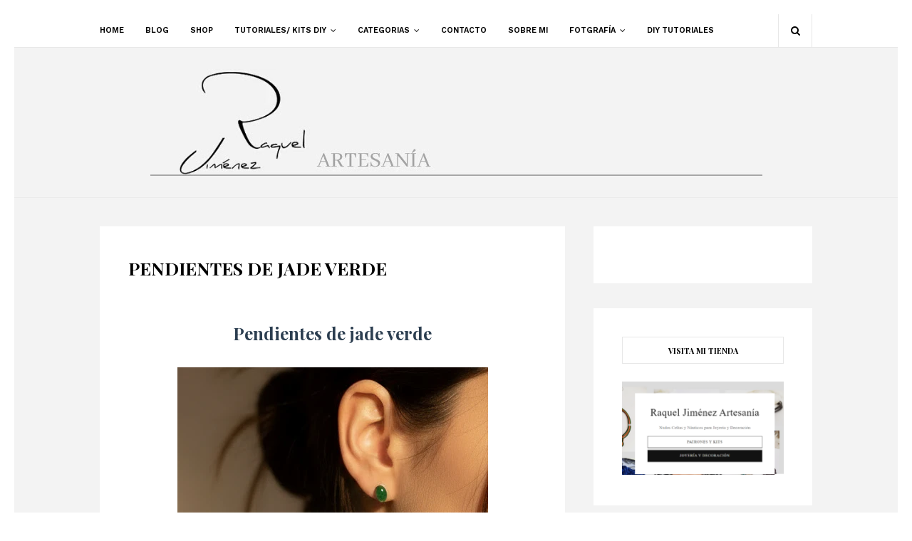

--- FILE ---
content_type: text/html; charset=UTF-8
request_url: https://www.raqueljimenezartesania.com/2013/01/pendientes-de-jade-verde.html?showComment=1357136280081
body_size: 68383
content:
<!DOCTYPE html>
<html class='ltr' dir='ltr' xmlns='http://www.w3.org/1999/xhtml' xmlns:b='http://www.google.com/2005/gml/b' xmlns:data='http://www.google.com/2005/gml/data' xmlns:expr='http://www.google.com/2005/gml/expr'>
<style> 
/* columnas responsive de minervaurora.blogspot.com */
 .fila, .col-2, .col-3, img{
  -webkit-box-sizing: border-box;
     -moz-box-sizing: border-box;
          box-sizing: border-box;
}
.fila {
  margin-right: -15px;
  margin-left: -15px;
}
.fila::after {
  clear: both;
}
.fila:before,
.fila:after{
  display: table;
  content: " ";
  -webkit-box-sizing: border-box;
     -moz-box-sizing: border-box;
          box-sizing: border-box;
}
.col-2, .col-3  {
  min-height: 1px;
  padding-right: 15px;
  padding-left: 15px;
  float: left;
  margin-top:15px;
  margin-bottom:15px;
}
.col-2 {
  width: 50%;
}
.col-3 {
  width: 33.33333333%;
}
.fila img{
  max-width:100%;
}
@media only screen and (min-width: 768px) and (max-width: 960px) {
.col-3 {
width: 50%;
}
}
@media only screen and (max-width: 767px) {
.col-2, .col-3{
width: 100%;
}
}
/* fin de columnas responsive */
</style>
<head>
<!-- Global site tag (gtag.js) - Google Analytics -->
<script async='async' src='https://www.googletagmanager.com/gtag/js?id=UA-34006849-1'></script>
<script>
  window.dataLayer = window.dataLayer || [];
  function gtag(){dataLayer.push(arguments);}
  gtag('js', new Date());

  gtag('config', 'UA-34006849-1');
</script>
<meta content='width=device-width, initial-scale=1, minimum-scale=1, maximum-scale=1' name='viewport'/>
<title>PENDIENTES DE JADE VERDE</title>
<meta content='text/html; charset=UTF-8' http-equiv='Content-Type'/>
<!-- Chrome, Firefox OS and Opera -->
<meta content='#f3f3f3' name='theme-color'/>
<!-- Windows Phone -->
<meta content='#f3f3f3' name='msapplication-navbutton-color'/>
<meta content='blogger' name='generator'/>
<link href='https://www.raqueljimenezartesania.com/favicon.ico' rel='icon' type='image/x-icon'/>
<link href='https://www.raqueljimenezartesania.com/2013/01/pendientes-de-jade-verde.html' rel='canonical'/>
<link rel="alternate" type="application/atom+xml" title="Raquel Jimenez Artesanía  - Atom" href="https://www.raqueljimenezartesania.com/feeds/posts/default" />
<link rel="alternate" type="application/rss+xml" title="Raquel Jimenez Artesanía  - RSS" href="https://www.raqueljimenezartesania.com/feeds/posts/default?alt=rss" />
<link rel="service.post" type="application/atom+xml" title="Raquel Jimenez Artesanía  - Atom" href="https://www.blogger.com/feeds/2080561257673398012/posts/default" />

<link rel="alternate" type="application/atom+xml" title="Raquel Jimenez Artesanía  - Atom" href="https://www.raqueljimenezartesania.com/feeds/1819381909296579801/comments/default" />
<!--Can't find substitution for tag [blog.ieCssRetrofitLinks]-->
<link href='https://blogger.googleusercontent.com/img/b/R29vZ2xl/AVvXsEikwjtgscYXoZIZ_3Aa8JTffIWwO481O8h_bTd7CL8_Tw1Bc-_twELbj_NWGIBnPpB30kXbNgy__ReYf3eai7HysM49hHw_FaY6zZFQTtkNr5u_143mYYjfcaI-6u5XnIDurehaWgivxIA/w640-h480/100_1895+1.jpg' rel='image_src'/>
<meta content='https://www.raqueljimenezartesania.com/2013/01/pendientes-de-jade-verde.html' property='og:url'/>
<meta content='PENDIENTES DE JADE VERDE' property='og:title'/>
<meta content='' property='og:description'/>
<meta content='https://blogger.googleusercontent.com/img/b/R29vZ2xl/AVvXsEikwjtgscYXoZIZ_3Aa8JTffIWwO481O8h_bTd7CL8_Tw1Bc-_twELbj_NWGIBnPpB30kXbNgy__ReYf3eai7HysM49hHw_FaY6zZFQTtkNr5u_143mYYjfcaI-6u5XnIDurehaWgivxIA/w1200-h630-p-k-no-nu/100_1895+1.jpg' property='og:image'/>
<!-- Google Fonts -->
<link href='//fonts.googleapis.com/css?family=Playfair+Display:400,400i,700,700i|Work+Sans:400,600,700' media='all' rel='stylesheet' type='text/css'/>
<link href='https://stackpath.bootstrapcdn.com/font-awesome/4.7.0/css/font-awesome.min.css' rel='stylesheet'/>
<!-- Template Style CSS -->
<style id='page-skin-1' type='text/css'><!--
/*
-----------------------------------------------
Blogger Template Style
Name:        Valencia
Version:     Free Version
Author:      Way2Themes
Author Url:  https://www.way2themes.com/
----------------------------------------------- */
a,abbr,acronym,address,applet,b,big,blockquote,body,caption,center,cite,code,dd,del,dfn,div,dl,dt,em,fieldset,font,form,h1,h2,h3,h4,h5,h6,html,i,iframe,img,ins,kbd,label,legend,li,object,p,pre,q,s,samp,small,span,strike,strong,sub,sup,table,tbody,td,tfoot,th,thead,tr,tt,u,ul,var{padding:0;border:0;outline:0;vertical-align:baseline;background:0 0;text-decoration:none }form,textarea,input,button{-webkit-appearance:none;-moz-appearance:none;appearance:none;border-radius:0 }dl,ul{list-style-position:inside;font-weight:400;list-style:none }ul li{list-style:none }caption,th{text-align:center }img{border:none;position:relative }a,a:visited{text-decoration:none }.clearfix{clear:both }.section,.widget,.widget ul{margin:0;padding:0 }h1,h2,h3,h4,h5,h6 {font-family: Playfair Display;}a{color:#000000 }a:hover{color:#a2a2a2 }a img{border:0 }abbr{text-decoration:none }.CSS_LIGHTBOX{z-index:999999!important }.separator a{clear:none!important;float:none!important;margin-left:0!important;margin-right:0!important }#navbar-iframe,.widget-item-control,a.quickedit,.home-link,.feed-links{display:none!important }.center{display:table;margin:0 auto;position:relative }.widget > h2,.widget > h3{display:none }#outer-wrapper {border: 20px solid #ffffff;background-color:#f3f3f3;}body{background-color:#fff;font-family:'Work Sans', sans-serif;font-size:14px;font-weight:400;color:#000000;word-wrap:break-word;margin:0;padding:0 }.row{width:1000px }#content-wrapper{margin:40px auto;overflow:hidden }#content-wrapper > .container{margin:0 -20px }#main-wrapper{float:left;overflow:hidden;width:66.66666667%;box-sizing:border-box;padding:0 20px }#sidebar-wrapper{float:right;overflow:hidden;width:33.33333333%;box-sizing:border-box;padding:0 20px }.post-image-wrap{position:relative;display:block }.post-image-link:hover:after,.post-image-wrap:hover .post-image-link:after,.slider-item-inner:hover .post-image-link:after{opacity:1 }.post-image-link,.about-author .avatar-container,.comments .avatar-image-container{background-color:#f9f9f9;color:transparent!important }.post-thumb{display:block;position:relative;width:100%;height:100%;object-fit:cover;transition:opacity .17s ease }.social a:before{display:inline-block;font-family:FontAwesome;font-style:normal;font-weight:400 }.social .facebook a:before{content:"\f230" }.social .facebook-f a:before{content:"\f09a" }.social .twitter a:before{content:"\f099" }.social .gplus a:before{content:"\f0d5" }.social .rss a:before{content:"\f09e" }.social .youtube a:before{content:"\f16a" }.social .skype a:before{content:"\f17e" }.social .stumbleupon a:before{content:"\f1a4" }.social .tumblr a:before{content:"\f173" }.social .vk a:before{content:"\f189" }.social .stack-overflow a:before{content:"\f16c" }.social .github a:before{content:"\f09b" }.social .linkedin a:before{content:"\f0e1" }.social .dribbble a:before{content:"\f17d" }.social .soundcloud a:before{content:"\f1be" }.social .behance a:before{content:"\f1b4" }.social .digg a:before{content:"\f1a6" }.social .instagram a:before{content:"\f16d" }.social .pinterest a:before{content:"\f0d2" }.social .pinterest-p a:before{content:"\f231" }.social .twitch a:before{content:"\f1e8" }.social .delicious a:before{content:"\f1a5" }.social .codepen a:before{content:"\f1cb" }.social .reddit a:before{content:"\f1a1" }.social .whatsapp a:before{content:"\f232" }.social .snapchat a:before{content:"\f2ac" }.social .email a:before{content:"\f0e0" }.social .external-link a:before{content:"\f14c" }.social-text .facebook a:after,.social-text .facebook-f a:after{content:"Facebook" }.social-text .twitter a:after{content:"Twitter" }.social-text .gplus a:after{content:"Google +" }.social-text .rss a:after{content:"Rss" }.social-text .youtube a:after{content:"YouTube" }.social-text .skype a:after{content:"Skype" }.social-text .stumbleupon a:after{content:"StumbleUpon" }.social-text .tumblr a:after{content:"Tumblr" }.social-text .vk a:after{content:"VKontakte" }.social-text .stack-overflow a:after{content:"Stack Overflow" }.social-text .github a:after{content:"Github" }.social-text .linkedin a:after{content:"LinkedIn" }.social-text .dribbble a:after{content:"Dribbble" }.social-text .soundcloud a:after{content:"SoundCloud" }.social-text .behance a:after{content:"Behance" }.social-text .digg a:after{content:"Digg" }.social-text .instagram a:after{content:"Instagram" }.social-text .pinterest a:after,.social-text .pinterest-p a:after{content:"Pinterest" }.social-text .twitch a:after{content:"Twitch" }.social-text .delicious a:after{content:"Delicious" }.social-text .codepen a:after{content:"CodePen" }.social-text .flipboard a:after{content:"Flipboard" }.social-text .reddit a:after{content:"Reddit" }.social-text .whatsapp a:after{content:"Whatsapp" }.social-text .snapchat a:after{content:"Snapchat" }.social-text .email a:after{content:"Email" }.social-text .external-link a:after{content:"WebSite" }.social-color .facebook a:before,.social-color .facebook-f a:before{color:#3b5999 }.social-color .twitter a:before{color:#00acee }.social-color .gplus a:before{color:#db4a39 }.social-color .youtube a:before{color:#db4a39 }.social-color .instagram a:before{color:#bc3490 }.social-color .pinterest a:before,.social-color .pinterest-p a:before{color:#ca2127 }.social-color .dribbble a:before{color:#ea4c89 }.social-color .linkedin a:before{color:#0077b5 }.social-color .tumblr a:before{color:#365069 }.social-color .twitch a:before{color:#6441a5 }.social-color .rss a:before{color:#ffc200 }.social-color .skype a:before{color:#00aff0 }.social-color .stumbleupon a:before{color:#eb4823 }.social-color .vk a:before{color:#4a76a8 }.social-color .stack-overflow a:before{color:#f48024 }.social-color .github a:before{color:#24292e }.social-color .soundcloud a:before{color:#ff5400 }.social-color .behance a:before{color:#191919 }.social-color .digg a:before{color:#1b1a19 }.social-color .delicious a:before{color:#0076e8 }.social-color .codepen a:before{color:#000 }.social-color .reddit a:before{color:#ff4500 }.social-color .whatsapp a:before{color:#3fbb50 }.social-color .snapchat a:before{color:#ffe700 }.social-color .email a:before{color:#888 }.social-color .external-link a:before{color:#a2a2a2 }#header-wrap{position:relative;margin:0 }.header-header{position:relative;width:100%;overflow:hidden;padding:30px 0;border-bottom:1px solid #ebebeb }.home .header-header{border:0 }.header-header .container{position:relative;margin:0 auto }.header-logo{position:relative;float:left;width:100%;text-align:center;box-sizing:border-box;padding:0 20px }.header-logo .header-brand{display:inline-block;line-height:0 }.header-logo img{max-width:100%;height:auto;vertical-align:middle }.header-logo h1{color:#000000;font-size:20px;line-height:1.4em;margin:0 }.header-logo p{font-size:12px;margin:5px 0 0 }.header-menu{position:relative;width:100%;height:46px;background-color:#fff;z-index:1010;border-bottom:1px solid #e7e7e7 }.header-menu .container{position:relative;margin:0 auto }#main-menu .widget,#main-menu .widget > .widget-title{display:none }#main-menu .show-menu{display:block }#main-menu{position:relative;height:46px;z-index:15 }#main-menu ul > li{float:left;position:relative;margin:0;padding:0;transition:color .17s }#main-menu ul > li > a{position:relative;color:#000000;font-size:11px;font-weight:600;text-transform:uppercase;line-height:46px;display:inline-block;text-decoration:none;margin:0;padding:0 15px;transition:color .17s }#main-menu #main-menu-nav > li:first-child > a{padding:0 15px 0 0 }#main-menu ul > li > a:hover{color:#a2a2a2 }#main-menu ul > li > ul{position:absolute;float:left;left:0;top:46px;width:180px;background-color:#fff;z-index:99999;margin-top:0;padding:0;border:1px solid #e7e7e7;visibility:hidden;opacity:0 }#main-menu ul > li > ul > li > ul{position:absolute;float:left;top:-1px;left:100%;margin-left:0 }#main-menu ul > li > ul > li{display:block;float:none;position:relative;border-bottom:1px solid #e7e7e7 }#main-menu ul > li > ul > li a{display:block;height:34px;line-height:34px;box-sizing:border-box;padding:0 15px;margin:0;transition:color .17s }#main-menu ul > li > ul > li:last-child{border-bottom:0 }#main-menu ul > li.has-sub > a:after{content:'\f107';float:right;font-family:FontAwesome;font-size:12px;font-weight:400;margin:0 0 0 6px }#main-menu ul > li > ul > li.has-sub > a:after{content:'\f105';float:right;margin:0 }#main-menu ul > li:hover > ul,#main-menu ul > li > ul > li:hover > ul{visibility:visible;opacity:1 }#main-menu ul ul{transition:all .17s ease }.no-posts{display:block;height:100px;line-height:100px;text-align:center }.show-search,.hide-search{position:absolute;right:0;top:0;display:block;width:46px;height:46px;line-height:46px;z-index:20;color:#000000;font-size:14px;font-weight:400;text-align:center;cursor:pointer;border-left:1px solid #e7e7e7;border-right:1px solid #e7e7e7;transition:color .17s ease }.show-search:before{content:"\f002";font-family:FontAwesome }.hide-search:before{content:"\f00d";font-family:FontAwesome }.show-search:hover,.hide-search:hover{color:#a2a2a2 }#nav-search{display:none;position:absolute;left:0;top:0;width:100%;height:46px;z-index:99;background-color:#fff;box-sizing:border-box;padding:0 }#nav-search .search-form{width:100%;height:46px;background-color:rgba(0,0,0,0);line-height:46px;overflow:hidden;padding:0 }#nav-search .search-input{width:100%;height:46px;font-family:inherit;color:#000000;margin:0;padding:0 68px 0 0;background-color:rgba(0,0,0,0);font-size:13px;font-weight:400;box-sizing:border-box;border:0 }#nav-search .search-input:focus{color:#000000;outline:none }.mobile-menu-toggle{display:none;position:absolute;left:0;top:0;height:46px;line-height:46px;z-index:20;color:#000000;font-size:17px;font-weight:400;text-align:left;cursor:pointer;padding:0 20px;transition:color .17s ease }.mobile-menu-toggle:before{content:"\f0c9";font-family:FontAwesome }.nav-active .mobile-menu-toggle:before{content:"\f00d";font-family:FontAwesome }.mobile-menu-toggle:hover{color:#a2a2a2 }.overlay{display:none;position:fixed;top:0;left:0;right:0;bottom:0;z-index:990;background:rgba(0,0,0,0.8) }.mobile-menu-wrap{display:none }.mobile-menu{position:absolute;top:46px;left:0;width:100%;background-color:#fff;box-sizing:border-box;visibility:hidden;z-index:1000;opacity:0;transition:all .17s ease }.nav-active .mobile-menu{visibility:visible;opacity:1 }.mobile-menu > ul{margin:0 }.mobile-menu .m-sub{display:none;padding:0 }.mobile-menu ul li{position:relative;display:block;overflow:hidden;float:left;width:100%;font-size:11px;font-weight:600;text-transform:uppercase;line-height:38px;border-bottom:1px solid #e7e7e7 }.mobile-menu ul li:last-child{border-bottom:0 }.mobile-menu > ul li ul{overflow:hidden }.mobile-menu ul li a{color:#000000;padding:0 20px;display:block;transition:all .17s ease }.mobile-menu ul li a:hover{color:#a2a2a2 }.mobile-menu ul li.has-sub .submenu-toggle{position:absolute;top:0;right:0;color:#000000;cursor:pointer;border-left:1px solid #e7e7e7 }.mobile-menu ul li.has-sub .submenu-toggle:after{content:'\f105';font-family:FontAwesome;font-weight:400;float:right;width:38px;font-size:16px;line-height:38px;text-align:center;transition:all .17s ease }.mobile-menu ul li.has-sub .submenu-toggle:hover{color:#a2a2a2 }.mobile-menu ul li.has-sub.show > .submenu-toggle:after{transform:rotate(90deg) }.mobile-menu ul li ul li:first-child{border-top:1px solid #e7e7e7 }.mobile-menu ul li ul li{background-color:rgba(0,0,0,0.02) }.post-meta{color:#000000;font-size:12px;font-weight:400;line-height:18px;padding:0 1px }.post-meta .post-author,.post-meta .post-date{display:inline-block;margin:0 7px 0 0 }.post-meta .post-author .meta-avatar{float:left;height:18px;width:18px;overflow:hidden;margin:0 5px 0 0;border-radius:100%;box-shadow:0 0 3px rgba(0,0,0,0.1) }.post-meta .post-author .meta-avatar img{display:block;width:100%;height:100%;border-radius:100% }.post-meta em{font-style:italic }.post-meta .post-date:before{content:'\f017';font-family:FontAwesome;font-size:12px;font-style:normal;margin:0 4px 0 0 }.post-meta a{color:#000000;transition:color .17s ease }.post-meta a:hover{color:#a2a2a2;text-decoration:underline }#slider-wrapper .no-items{margin:0;border-bottom:1px solid #ebebeb }#slider-section {margin: 0 auto;}#slider-section .widget,#slider-section .widget > .widget-title{display:none }#slider-section .show-slider{display:block!important }#slider-section .show-slider .widget-content{position:relative;height:580px;overflow:hidden }.loader{position:relative;height:100%;overflow:hidden;display:block }.loader i{position:absolute;top:50%;left:50%;width:28px;height:28px;font-size:28px;color:#aaa;text-align:center;line-height:28px;margin:-14px 0 0 -14px }.main-slider{position:relative;overflow:hidden;height:580px }.main-slider .slider-item{position:relative;float:left;width:100%;height:580px;overflow:hidden;box-sizing:border-box }.slider-item-inner{position:relative;float:left;width:100%;height:100%;overflow:hidden;display:block }.main-slider .post-image-link{width:100%;height:100%;position:relative;overflow:hidden;display:block }.main-slider .post-info-wrap{position:absolute;left:0;bottom:0;width:100%;background-color:rgba(0,0,0,0.3);overflow:hidden;z-index:5;box-sizing:border-box;padding:40px;text-align:center;}.main-slider .post-info{position:relative;overflow:hidden;display:block;z-index:10 }.main-slider .post-date{font-size:11px;color:#fff;margin:0 }.main-slider .post-title{font-size:28px;font-weight:700;display:block;line-height:1.2;margin:0 0 5px }.main-slider .post-title a{color:#fff;display:block }.main-slider .post-title a:hover{text-decoration:underline }.show-slider .no-posts{position:absolute;top:calc(50% - 50px);left:0;width:100% }.slick-slider{position:relative;display:block;box-sizing:border-box;-webkit-user-select:none;-moz-user-select:none;-ms-user-select:none;user-select:none;-webkit-touch-callout:none;-khtml-user-select:none;-ms-touch-action:pan-y;touch-action:pan-y;-webkit-tap-highlight-color:transparent }.slick-list{position:relative;display:block;overflow:hidden;margin:0;padding:0 }.slick-list:focus{outline:none }.slick-list.dragging{cursor:pointer;cursor:hand }.slick-slider .slick-track,.slick-slider .slick-list{-webkit-transform:translate3d(0,0,0);-moz-transform:translate3d(0,0,0);-ms-transform:translate3d(0,0,0);-o-transform:translate3d(0,0,0);transform:translate3d(0,0,0) }.slick-track{position:relative;top:0;left:0;display:block;margin-left:auto;margin-right:auto }.slick-track:before,.slick-track:after{display:table;content:'' }.slick-track:after{clear:both }.slick-loading .slick-track{visibility:hidden }.slick-slide{display:none;float:left;height:100%;min-height:1px }[dir='rtl'] .slick-slide{float:right }.slick-slide img{display:block }.slick-slide.slick-loading img{display:none }.slick-slide.dragging img{pointer-events:none }.slick-initialized .slick-slide{display:block }.slick-loading .slick-slide{visibility:hidden }.slick-vertical .slick-slide{display:block;height:auto;border:1px solid transparent }.slick-arrow.slick-hidden{display:none }.slick-arrow{position:absolute;top:calc(50% - 40px);width:30px;height:40px;background-color:#fff;font-size:20px;color:#aaa;text-align:center;line-height:40px;cursor:pointer;z-index:10;margin:0;visibility:hidden;opacity:0;transition:all .17s ease }.slick-arrow:hover{background-color:#a2a2a2;color:#fff }.slick-arrow:before{font-family:FontAwesome;font-weight:400 }.slick-prev{left:0 }.slick-prev:before{content:'\f104' }.slick-next{right:0 }.slick-next:before{content:'\f105' }.main-slider:hover .slick-arrow{visibility:visible;opacity:1 }.custom-widget li{overflow:hidden;padding:20px 0 0 }.custom-widget .post-image-link{position:relative;width:80px;height:60px;float:left;overflow:hidden;display:block;vertical-align:middle;margin:0 12px 0 0 }.custom-widget .post-title{overflow:hidden;font-size:13px;font-weight:600;line-height:1.5em;margin:0 0 5px }.custom-widget .post-title a{display:block;color:#000000;transition:color .17s ease }.custom-widget .post-title a:hover{color:#a2a2a2;text-decoration:underline }.custom-widget .post-meta{font-size:11px }.custom-widget .post-date:before{font-size:10px }.main .widget{position:relative }.queryMessage{overflow:hidden;background-color:#f2f2f2;color:#000000;font-size:13px;font-weight:400;padding:8px 10px;margin:0 0 25px }.queryMessage .query-info{margin:0 5px }.queryMessage .search-query,.queryMessage .search-label{font-weight:600;text-transform:uppercase }.queryMessage .search-query:before,.queryMessage .search-label:before{content:"\201c" }.queryMessage .search-query:after,.queryMessage .search-label:after{content:"\201d" }.queryMessage a.show-more{float:right;color:#a2a2a2 }.queryMessage a.show-more:hover{text-decoration:underline }.queryEmpty{font-size:13px;font-weight:400;padding:10px 0;margin:0 0 25px;text-align:center }.blog-post{display:block;overflow:hidden;word-wrap:break-word }.index-post{display:block;box-sizing:border-box;margin:0 0 35px }.item-post {box-sizing: border-box;padding: 2.5rem;background: #fff;}.index-post .post-image-wrap{position: relative;display: block;width:100%;height:400px;margin:0 }.index-post .post-image-wrap .post-image-link{width:100%;height:100%;position:relative;display:block;overflow:hidden }.post-tag{position:relative;display:inline-block;height:18px;background-color:#a2a2a2;color:#fff;font-size:10px;font-weight:600;line-height:19px;text-transform:uppercase;padding:0 7px;margin:0 0 10px }.index-post .post-tag{margin:0 0 10px }.post-pin-it{position:absolute;top:20px;left:20px;height:22px;background-color:#ca2127;font-size:12px;font-weight:400;text-align:center;line-height:22px;z-index:5;overfllow:hidden;padding:0 10px;border-radius:2px;visibility:hidden;opacity:0;transition:all .17s ease }.post-pin-it a{color:#fff;display:block }.post-pin-it a:before{content:"\f231";font-family:FontAwesome;margin:0 5px 0 0 }.index-post:hover .post-pin-it{visibility:visible;opacity:1 }.index-post .post-info{display:block;overflow:hidden;padding: 0 2rem;margin-top: -50px;position: relative;box-sizing:border-box;}.index-post .post-info .post-info-inner {background: #fff;padding: 3rem;box-sizing: border-box;}.index-post .post-info > h2{font-size:18px;font-weight:600;line-height:1.5em;margin:0 0 10px }.index-post .post-info > h2 > a{display:block;color:#000000;transition:color .17s ease }.index-post .post-info > h2 > a:hover{color:#a2a2a2;text-decoration:underline }.widget iframe,.widget img{max-width:100% }.post-snippet{position:relative;display:block;overflow:hidden;font-size:15px;color:#111;line-height:1.5em;font-weight:400;margin:10px 0 }.item-post h1.post-title{font-size:25px;color:#000000;line-height:1.5em;font-weight:600;position:relative;display:block;margin:0 0 15px }.item-post .post-header .post-meta{font-size:13px }.item-post .post-body{display:block;font-size:14px;line-height:1.6em;padding:25px 0 0 }.static_page .item-post .post-body{padding:20px 0 }.item-post .post-outer{padding:0 }.item-post .post-body img{max-width:100% }.post-footer{position:relative;float:left;width:100%;margin:25px 0 0 }.post-labels{overflow:hidden;height:auto;position:relative;margin:0 0 25px }.post-labels a{float:left;height:24px;background-color:#f9f9f9;color:#aaa;font-size:10px;font-weight:600;text-transform:uppercase;line-height:24px;padding:0 10px;margin:0 5px 0 0;transition:all .17s ease }.post-labels a:hover{background-color:#a2a2a2;color:#fff }.post-share{position:relative;overflow:hidden;line-height:0;margin:0 0 30px }ul.share-links{position:relative }.share-links li{float:left;box-sizing:border-box;margin:0 5px 0 0 }.share-links li.whatsapp-mobile{display:none }.is-mobile li.whatsapp-desktop{display:none }.is-mobile li.whatsapp-mobile{display:inline-block }.share-links li a,.share-links li span{float:left;display:inline-block;height:28px;line-height:28px;color:#000000;font-size:12px;font-weight:400;padding:0 10px;border:1px solid #e7e7e7;transition:all .17s ease }.share-links li a:before{font-size:14px }.share-links li a:after{display:none;margin:0 0 0 5px }.share-links .facebook-f a:after,.share-links .twitter a:after,.share-links .pinterest-p a:after{display:inline-block }.share-links li a:hover{color:#a2a2a2;border-color:#a2a2a2 }ul.post-nav{position:relative;overflow:hidden;display:block;margin:0 0 25px }.post-nav li{display:inline-block;width:50% }.post-nav .post-prev{float:left;text-align:left;box-sizing:border-box;padding:0 10px }.post-nav .post-next{float:right;text-align:right;box-sizing:border-box;padding:0 10px }.post-nav li a{color:#000000;line-height:1.4em;display:block;overflow:hidden }.post-nav li a p{transition:color .17s ease }.post-nav li a:hover p{color:#a2a2a2;text-decoration:underline }.post-nav li span{display:block;font-size:11px;color:#000000;font-weight:600;text-transform:uppercase;padding:0 0 2px }.post-nav .post-prev span:before{content:"\f104";float:left;font-family:FontAwesome;font-size:12px;font-weight:400;text-transform:none;margin:0 3px 0 0 }.post-nav .post-next span:after{content:"\f105";float:right;font-family:FontAwesome;font-size:12px;font-weight:400;text-transform:none;margin:0 0 0 3px }.post-nav p{font-size:12px;font-weight:400;line-height:1.4em;margin:0 }.post-nav li a .post-nav-active p{color:#000000;text-decoration:none }.about-author{position:relative;display:block;overflow:hidden;padding:20px;margin:0 0 25px;border:1px solid #e7e7e7 }.about-author .avatar-container{position:relative;float:left;width:90px;height:90px;background-color:#f2f2f2;overflow:hidden;margin:0 15px 0 0;border-radius:100% }.about-author .author-avatar{float:left;width:100%;height:100%;border-radius:100% }.author-name{overflow:hidden;display:inline-block;font-size:12px;font-weight:600;text-transform:uppercase;margin:10px 0 3px }.author-name span{color:#000000 }.author-name a{color:#a2a2a2 }.author-name a:hover{text-decoration:underline }.author-description{display:block;overflow:hidden;font-size:13px;line-height:1.6em }.author-description a{color:#000000;transition:color .17s ease }.author-description a:hover{color:#a2a2a2;text-decoration:underline }#related-wrap{overflow:hidden;margin:0 0 25px }#related-wrap .related-tag{display:none }.related-title h3{color:#000000;font-size:12px;font-weight:600;text-transform:uppercase;margin:0 0 15px }.related-ready{float:left;width:100% }.related-ready .loader{height:178px }ul.related-posts{position:relative;overflow:hidden;margin:0 -10px;padding:0 }.related-posts .related-item{width:33.33333333%;position:relative;overflow:hidden;float:left;box-sizing:border-box;margin:0;padding:0 10px }.related-posts .post-image-wrap{position:relative;overflow:hidden }.related-posts .post-image-link{width:100%;height:140px;position:relative;overflow:hidden;display:block }.related-posts .related-item .post-meta{font-size:11px }.related-posts .related-item .post-meta .post-date:before{font-size:11px }.related-posts .post-title{font-size:14px;font-weight:600;line-height:1.5em;display:block;margin:7px 0 6px }.related-posts .post-title a{color:#000000;transition:color .17s ease }.related-posts .related-item:hover .post-title a{color:#a2a2a2;text-decoration:underline }#blog-pager{float:left;width:100%;text-align:center;margin:0 }.blog-pager a{display:inline-block;height:32px;color:#000000;font-size:11px;font-weight:600;text-transform:uppercase;line-height:32px;text-align:center;padding:0 20px;border:1px solid #e7e7e7;transition:all .17s ease }.blog-pager a:hover{color:#a2a2a2;border-color:#a2a2a2 }.blog-pager-newer-link{float:left }.blog-pager-newer-link:before{content:'\f104';font-family:FontAwesome;font-size:13px;font-weight:400;margin:0 2px 0 0 }.blog-pager-older-link{float:right }.blog-pager-older-link:after{content:'\f105';font-family:FontAwesome;font-size:13px;font-weight:400;margin:0 0 0 2px }.archive #blog-pager{display:none }.blog-post-comments{display:none;box-sizing: border-box;padding: 2.5rem;background: #fff;}#comments{margin:0 }#gpluscomments{float:left!important;width:100%!important;margin:0 0 25px!important }#gpluscomments iframe{float:left!important;width:100% }.comments{display:block;clear:both;margin:0 }.comments > h3{float:left;width:100%;font-size:12px;font-style:italic;font-weight:400;margin:0 0 20px }.no-comments > h3{margin:10px 0 15px }.comments .comments-content{float:left;width:100%;margin:0 }#comments h4#comment-post-message{display:none }.comments .comment-block{padding:0 0 0 55px }.comments .comment-content{font-size:13px;line-height:1.6em;margin:10px 0 }.comment-thread .comment{position:relative;padding:15px 0 0;margin:15px 0 0;list-style:none;border-top:1px dashed #ebebeb }.comment-thread ol{padding:0 0 0 15px;margin:0 0 15px }.comment-thread ol > li:first-child{padding:0;margin:0;border:0 }.comment-thread .avatar-image-container{position:absolute;top:15px;left:0;width:40px;height:40px;border-radius:100%;overflow:hidden }.comment-thread ol > li:first-child > .avatar-image-container{top:0 }.avatar-image-container img{width:100%;height:100% }.comments .comment-header .user{font-size:14px;color:#000000;display:inline-block;font-style:normal;font-weight:600;margin:0 }.comments .comment-header .user a{color:#000000 }.comments .comment-header .icon.user{display:none }.comments .comment-header .icon.blog-author{display:inline-block;font-size:12px;color:#a2a2a2;font-weight:400;vertical-align:top;margin:0 0 0 5px }.comments .comment-header .icon.blog-author:before{content:'\f058';font-family:FontAwesome }.comments .comment-header .datetime{display:inline-block;margin:0 0 0 5px }.comment-header .datetime a{font-size:12px;color:#000000;font-style:italic }.comment-header .datetime a:before{content:'.';font-size:15px;line-height:15px;vertical-align:top;margin:0 5px 0 2px }.comments .comment-actions{display:block;margin:0 0 15px }.comments .comment-actions a{color:#000000;font-size:11px;font-style:italic;margin:0 15px 0 0;transition:color .17s ease }.comments .comment-actions a:hover{color:#a2a2a2;text-decoration:underline }.loadmore.loaded a{display:inline-block;border-bottom:1px solid rgba(0,0,0,0.1);text-decoration:none;margin-top:15px }.comments .continue{display:none!important }.comments .comment-replies{padding:0 0 0 55px }.thread-expanded .thread-count a,.loadmore{display:none }.comments .footer,.comments .comment-footer{font-size:13px }.comment-form{margin:0 -7.5px }.comment-form > p{font-size:13px;padding:10px 0 5px }.comment-form > p > a{color:#000000 }.comment-form > p > a:hover{text-decoration:underline }iframe.blogger-iframe-colorize,iframe.blogger-comment-from-post{height:253px!important }.post-body h1,.post-body h2,.post-body h3,.post-body h4,.post-body h5,.post-body h6{color:#000000;font-weight:600;margin:0 0 15px }.post-body h1,.post-body h2{font-size:24px }.post-body h3{font-size:21px }.post-body h4{font-size:18px }.post-body h5{font-size:16px }.post-body h6{font-size:13px }blockquote{background-color:#f9f9f9;font-style:italic;padding:10px 15px;margin:0;border-left:5px solid #a2a2a2 }blockquote:before,blockquote:after{display:inline-block;font-family:FontAwesome;font-weight:400;font-style:normal;line-height:1 }blockquote:before{content:'\f10d';margin:0 10px 0 0 }blockquote:after{content:'\f10e';margin:0 0 0 10px }.widget .post-body ul,.widget .post-body ol{line-height:1.5;font-weight:400 }.widget .post-body li{margin:5px 0;padding:0;line-height:1.5 }.post-body ul{padding:0 0 0 20px }.post-body ul li:before{content:"\f105";font-family:FontAwesome;font-size:13px;font-weight:900;margin:0 5px 0 0 }.post-body u{text-decoration:underline }.post-body a{transition:color .17s ease }.post-body strike{text-decoration:line-through }.contact-form{overflow:hidden }.contact-form .widget-title{display:none }.contact-form .contact-form-name{width:calc(50% - 5px) }.contact-form .contact-form-email{width:calc(50% - 5px);float:right }.sidebar .widget{position:relative;overflow:hidden;background-color:#fff;box-sizing:border-box;padding: 2.5rem;margin:0 0 35px }.sidebar .widget > .widget-title{position:relative;float:left;width:100%;height:38px;background-color:#fff;display:block;box-sizing:border-box;margin:0 0 25px;border:1px solid #e7e7e7 }.sidebar .widget > .widget-title > h3{display:block;height:38px;font-size:11px;color:#000000;font-weight:600;line-height:38px;text-transform:uppercase;text-align:center;padding:0 15px;margin:0 }#sidebar-right .widget:last-child{margin:0 }.sidebar .widget-content{float:left;width:100%;margin:0 }#sidebar-author .widget-content{text-align:center }.sidebar-author-avatar{width:180px;height:180px;overflow:hidden;margin:0 auto;border-radius:100% }.sidebar-author-title{font-size:18px;color:#000000;font-weight:600;margin:20px 0 15px }.sidebar-author-description{font-size:13px;color:#aaa;line-height:1.5em;margin:0 }#social-widget .social a:before{display:block }.social-counter li{float:left;width:calc(50% - 2.5px);margin:5px 0 0 }.social-counter li:nth-child(2n){float:right }.social-counter li:nth-child(1),.social-counter li:nth-child(2){margin:0 }.social-counter li a{display:block;height:30px;background-color:#fff;font-size:11px;color:#000000;text-align:center;line-height:30px;border:1px solid #e7e7e7;transition:all .17s ease }.social-counter li a:hover{color:#a2a2a2;border-color:#a2a2a2 }.social-counter li a:before{float:left;width:30px;height:30px;font-size:17px;border-right:1px solid #e7e7e7;transition:all .17s ease }.social-counter li a:hover:before{border-color:#a2a2a2 }.list-label li{position:relative;display:block;padding:8px 0;border-top:1px dashed #ebebeb }.list-label li:first-child{padding:0 0 8px;border-top:0 }.list-label li:last-child{padding-bottom:0;border-bottom:0 }.list-label li a{display:block;color:#000000;font-size:13px;font-weight:400;text-transform:capitalize;transition:color .17s }.list-label li a:before{content:"\f105";float:left;color:#000000;font-family:FontAwesome;margin:1px 3px 0 0;transition:color .17s }.list-label li a:hover{color:#a2a2a2;text-decoration:underline }.list-label .label-count{color:#000000;font-size:11px;font-weight:400;position:relative;float:right;transition:color .17s ease }.list-label li a:hover .label-count{color:#a2a2a2 }.cloud-label li{position:relative;float:left;margin:0 5px 5px 0 }.cloud-label li a{display:block;height:26px;background-color:#f9f9f9;color:#aaa;font-size:10px;line-height:27px;font-weight:600;text-transform:uppercase;padding:0 10px;transition:all .17s ease }.cloud-label li a:hover{background-color:#a2a2a2;color:#fff }.cloud-label .label-count{display:none }.sidebar .FollowByEmail > .widget-title{margin:0 0 15px }.FollowByEmail .widget-content{position:relative;overflow:hidden;font-weight:400 }.FollowByEmail .before-text{display:block;overflow:hidden;font-size:15px;color:#000000;line-height:1.5em;text-align:center;padding:0 20px;margin:0 0 15px }.FollowByEmail .follow-by-email-inner{position:relative }.FollowByEmail .follow-by-email-inner .follow-by-email-address{width:100%;height:34px;font-family:inherit;font-size:11px;color:#888;text-align:center;font-style:italic;padding:0 10px;margin:0;box-sizing:border-box;border:1px solid #e7e7e7;transition:ease .17s }.FollowByEmail .follow-by-email-inner .follow-by-email-address:focus{border-color:rgba(0,0,0,0.1) }.FollowByEmail .follow-by-email-inner .follow-by-email-submit{width:100%;height:34px;background-color:#a2a2a2;font-family:inherit;font-size:11px;color:#fff;font-weight:600;text-transform:uppercase;cursor:pointer;margin:10px 0 0;border:0 }#ArchiveList ul.flat li{color:#000000;font-size:13px;font-weight:400;padding:8px 0;border-bottom:1px dashed #eaeaea }#ArchiveList ul.flat li:first-child{padding-top:0 }#ArchiveList ul.flat li:last-child{padding-bottom:0;border-bottom:0 }#ArchiveList .flat li > a{display:block;color:#000000;transition:color .17s }#ArchiveList .flat li > a:hover{text-decoration:underline }#ArchiveList .flat li > a:before{content:"\f105";float:left;color:#000000;font-weight:900;font-family:FontAwesome;font-size:9px;margin:5px 4px 0 0;display:inline-block;transition:color .17s }#ArchiveList .flat li > a > span{color:#000000;font-size:11px;font-weight:400;position:relative;float:right;background-color:rgba(0,0,0,0.08);width:18px;height:18px;text-align:center;line-height:18px;border-radius:18px;transition:all .17s ease }#ArchiveList .flat li > a:hover > span{background-color:#a2a2a2;color:#fff }.PopularPosts .widget-content .post{overflow:hidden;padding:20px 0 0 }.sidebar .PopularPosts .widget-content .post:first-child,.sidebar .custom-widget li:first-child{padding:0 }.PopularPosts .post-image-link{position:relative;width:80px;height:60px;float:left;overflow:hidden;display:block;vertical-align:middle;margin:0 12px 0 0 }.PopularPosts .post-info{overflow:hidden }.PopularPosts .post-title{font-size:13px;font-weight:600;line-height:1.5em;margin:0 0 5px }.PopularPosts .post-title a{display:block;color:#000000;transition:color .17s ease }.PopularPosts .post-title a:hover{color:#a2a2a2;text-decoration:underline }.PopularPosts .post-meta{font-size:11px }.PopularPosts .post-date:before{font-size:10px }.FeaturedPost .post-content{text-align:center }.FeaturedPost .post-image-link{display:block;position:relative;width:100%;height:200px;margin:0 0 15px }.FeaturedPost .post-title{font-size:18px;overflow:hidden;font-weight:600;line-height:1.5em;padding:0 10px;margin:0 0 10px }.FeaturedPost .post-title a{color:#000000;display:block;transition:color .17s ease }.FeaturedPost .post-title a:hover{color:#a2a2a2;text-decoration:underline }.Text{font-size:13px }.contact-form-widget form{font-weight:400 }.contact-form-name{float:left;width:100%;height:30px;font-family:inherit;font-size:13px;line-height:30px;box-sizing:border-box;padding:5px 10px;margin:0 0 10px;border:1px solid #ebebeb }.contact-form-email{float:left;width:100%;height:30px;font-family:inherit;font-size:13px;line-height:30px;box-sizing:border-box;padding:5px 10px;margin:0 0 10px;border:1px solid #ebebeb }.contact-form-email-message{float:left;width:100%;font-family:inherit;font-size:13px;box-sizing:border-box;padding:5px 10px;margin:0 0 10px;border:1px solid #ebebeb }.contact-form-button-submit{float:left;width:100%;height:30px;background-color:#a2a2a2;font-size:13px;color:#fff;line-height:30px;cursor:pointer;box-sizing:border-box;padding:0 10px;margin:0;border:0;transition:background .17s ease }.contact-form-button-submit:hover{background-color:#000000 }.contact-form-error-message-with-border{float:left;width:100%;background-color:#fbe5e5;font-size:11px;text-align:center;line-height:11px;padding:3px 0;margin:10px 0;box-sizing:border-box;border:1px solid #fc6262 }.contact-form-success-message-with-border{float:left;width:100%;background-color:#eaf6ff;font-size:11px;text-align:center;line-height:11px;padding:3px 0;margin:10px 0;box-sizing:border-box;border:1px solid #5ab6f9 }.contact-form-cross{margin:0 0 0 3px }.contact-form-error-message,.contact-form-success-message{margin:0 }.BlogSearch .search-input{float:left;width:75%;height:30px;background-color:#fff;font-weight:400;font-size:13px;line-height:30px;box-sizing:border-box;padding:5px 10px;border:1px solid #ebebeb;border-right-width:0 }.BlogSearch .search-action{float:right;width:25%;height:30px;font-family:inherit;font-size:13px;line-height:30px;cursor:pointer;box-sizing:border-box;background-color:#a2a2a2;color:#fff;padding:0 5px;border:0;transition:background .17s ease }.BlogSearch .search-action:hover{background-color:#000000 }.Profile .profile-img{float:left;width:80px;height:80px;margin:0 15px 0 0;transition:all .17s ease }.Profile .profile-datablock{margin:0 }.Profile .profile-data .g-profile{display:block;font-size:14px;color:#000000;margin:0 0 5px;transition:color .17s ease }.Profile .profile-data .g-profile:hover{text-decoration:underline }.Profile .profile-info > .profile-link{color:#000000;font-size:11px;margin:5px 0 0;transition:color .17s ease }.Profile .profile-info > .profile-link:hover{text-decoration:underline }.Profile .profile-datablock .profile-textblock{display:none }.common-widget .LinkList ul li,.common-widget .PageList ul li{width:calc(50% - 5px);padding:7px 0 0 }.common-widget .LinkList ul li:nth-child(odd),.common-widget .PageList ul li:nth-child(odd){float:left }.common-widget .LinkList ul li:nth-child(even),.common-widget .PageList ul li:nth-child(even){float:right }.common-widget .LinkList ul li a,.common-widget .PageList ul li a{display:block;color:#000000;font-size:13px;font-weight:400;transition:color .17s ease }.common-widget .LinkList ul li a:hover,.common-widget .PageList ul li a:hover{text-decoration:underline }.common-widget .LinkList ul li:first-child,.common-widget .LinkList ul li:nth-child(2),.common-widget .PageList ul li:first-child,.common-widget .PageList ul li:nth-child(2){padding:0 }#footer-wrapper{position:relative;overflow:hidden;background-color:#fff }#instagram > .widget > .widget-content,#instagram > .widget > .widget-title{display:none }#instagram > .show-insta > .widget-content{display:block }.insta-items{display:flex }.insta-item{float:left;width:100%;height:230px;overflow:hidden }.insta-thumb,.insta-thumb img{position:relative;display:block;width:100%;height:100% }.insta-thumb{color:#a2a2a2 }.insta-thumb img{object-fit:cover }.social-footer ul{background-color:#f9f9f9;text-align:center;overflow:hidden;display:block }.social-footer ul li{display:inline-block;height:60px;line-height:60px;margin:0 30px }.social-footer ul li a{font-size:12px;color:#000000;display:block;transition:color .17s ease }.social-footer ul li a:after{text-transform:uppercase;font-size:11px;font-weight:600;margin:0 0 0 7px }.social-footer ul li a:hover{color:#a2a2a2;text-decoration:underline }#footer-copyright{display:block;overflow:hidden;width:100%;color:#000000;text-align:center }#footer-copyright .copyright-area{font-size:12px;padding:20px 0 }#footer-copyright .copyright-area a{color:#a2a2a2 }#footer-copyright .copyright-area a:hover{text-decoration:underline }.hidden-widgets{display:none;visibility:hidden }.back-top{display:none;z-index:1010;width:32px;height:32px;position:fixed;bottom:25px;right:25px;background-color:#a2a2a2;cursor:pointer;overflow:hidden;font-size:19px;color:#fff;text-align:center;line-height:32px }.back-top:after{content:'\f106';position:relative;font-family:FontAwesome;font-weight:400 }.error404 #main-wrapper{width:100%!important;margin:0!important }.error404 #sidebar-wrapper{display:none }.errorWrap{color:#000000;text-align:center;padding:60px 0 100px }.errorWrap h3{font-size:130px;line-height:1;margin:0 0 30px }.errorWrap h4{font-size:25px;margin:0 0 20px }.errorWrap p{margin:0 0 10px }.errorWrap a{display:block;color:#a2a2a2;padding:10px 0 0 }.errorWrap a i{font-size:14px }.errorWrap a:hover{text-decoration:underline }@media (max-width: 1480px) {.insta-item{height:168px }}@media (max-width: 1100px) {.row{width:100% }#main-menu{padding:0 20px }#content-wrapper{position:relative;box-sizing:border-box;padding:0 20px;margin:35px 0 }.insta-items{flex-wrap:wrap }.insta-item{width:25%;height:148px }}@media (max-width: 1024px) {.insta-item{height:220px }}@media (max-width: 980px) {#main-menu{display:none }.mobile-menu-wrap,.mobile-menu-toggle{display:block }.show-search,.hide-search{background-color:#fff }#nav-search .search-input{padding:0 68px 0 20px }#content-wrapper > .container{margin:0 }#main-wrapper{width:100%;padding:0!important }#sidebar-wrapper{width:100%;padding:0;margin:35px 0 0 }}@media (max-width: 880px) {#slider-section .show-slider .widget-content,.main-slider,.main-slider .slider-item{height:300px }.insta-item{height:180px }}@media (max-width: 780px) {.insta-item{height:170px }}@media (max-width: 680px) {#slider-section .show-slider .widget-content,.main-slider,.main-slider .slider-item{height:250px }.slider-item .post-image-link:after{content:'';position:absolute;top:0;left:0;bottom:0;right:0;background-color:rgba(0,0,0,0.3);z-index:2 }.main-slider .post-info-wrap{background-color:rgba(0,0,0,0) }.index-post{width:100% }.index-post .post-image-wrap{width:100%;margin:0 0 10px }.index-post .post-info{float:left }.social-footer ul li{margin:0 5px }.social-footer ul li a{font-size:17px;padding:0 10px }.social-footer ul li a:after{display:none }#footer-copyright .copyright-area{padding:10px }.errorWrap{padding:60px 0 80px }}@media (max-width: 540px) {.share-links li a:after{display:none }#slider-section .show-slider .widget-content,.main-slider,.main-slider .slider-item{height:250px }.share-links li a:after{display:none!important }#related-wrap,ul.related-posts{margin:0 }.related-posts .related-item{width:100%;padding:0;margin:0 0 25px }.related-posts .post-image-link{height:180px }.related-posts .post-title{font-size:17px }.index-post .post-info {padding: 0;margin: 0;}.index-post .post-info .post-info-inner {padding: 1.5rem;}.main-slider .post-title {font-size: 18px;}.item-post {padding: 1rem;}.sidebar .widget {padding: 1rem;}}@media (max-width: 440px) {.header-logo{padding:0 40px }#slider-section .show-slider .widget-content,.main-slider,.main-slider .slider-item{height:220px }.slick-arrow{display:none!important }.queryMessage{text-align:center }.queryMessage a.show-more{width:100%;margin:10px 0 0 }.index-post .post-image-wrap{height:190px }.item-post h1.post-title{font-size:22px }.about-author{text-align:center }.about-author .avatar-container{float:none;display:table;margin:0 auto 10px }#comments ol{padding:0 }.insta-item{width:50%;height:188px }}@media (max-width: 360px) {.insta-item{height:158px }.share-links li a{width:30px;text-align:center;padding:0 }.about-author .avatar-container{width:70px;height:70px }.blog-pager a{padding:0 10px }iframe.blogger-iframe-colorize,iframe.blogger-comment-from-post{height:263px!important }.errorWrap h3{font-size:120px }.errorWrap h4{font-weight:600 }}
img {
height: auto;
max-width: 100%;
}
--></style>
<style>
/*-------Typography and ShortCodes-------*/
.firstcharacter{float:left;color:#27ae60;font-size:75px;line-height:60px;padding-top:4px;padding-right:8px;padding-left:3px}.post-body h1,.post-body h2,.post-body h3,.post-body h4,.post-body h5,.post-body h6{margin-bottom:15px;color:#2c3e50}blockquote{font-style:italic;color:#888;border-left:5px solid #27ae60;margin-left:0;padding:10px 15px}blockquote:before{content:'\f10d';display:inline-block;font-family:FontAwesome;font-style:normal;font-weight:400;line-height:1;-webkit-font-smoothing:antialiased;-moz-osx-font-smoothing:grayscale;margin-right:10px;color:#888}blockquote:after{content:'\f10e';display:inline-block;font-family:FontAwesome;font-style:normal;font-weight:400;line-height:1;-webkit-font-smoothing:antialiased;-moz-osx-font-smoothing:grayscale;margin-left:10px;color:#888}.button{background-color:#2c3e50;float:left;padding:5px 12px;margin:5px;color:#fff;text-align:center;border:0;cursor:pointer;border-radius:3px;display:block;text-decoration:none;font-weight:400;transition:all .3s ease-out !important;-webkit-transition:all .3s ease-out !important}a.button{color:#fff}.button:hover{background-color:#27ae60;color:#fff}.button.small{font-size:12px;padding:5px 12px}.button.medium{font-size:16px;padding:6px 15px}.button.large{font-size:18px;padding:8px 18px}.small-button{width:100%;overflow:hidden;clear:both}.medium-button{width:100%;overflow:hidden;clear:both}.large-button{width:100%;overflow:hidden;clear:both}.demo:before{content:"\f06e";margin-right:5px;display:inline-block;font-family:FontAwesome;font-style:normal;font-weight:400;line-height:normal;-webkit-font-smoothing:antialiased;-moz-osx-font-smoothing:grayscale}.download:before{content:"\f019";margin-right:5px;display:inline-block;font-family:FontAwesome;font-style:normal;font-weight:400;line-height:normal;-webkit-font-smoothing:antialiased;-moz-osx-font-smoothing:grayscale}.buy:before{content:"\f09d";margin-right:5px;display:inline-block;font-family:FontAwesome;font-style:normal;font-weight:400;line-height:normal;-webkit-font-smoothing:antialiased;-moz-osx-font-smoothing:grayscale}.visit:before{content:"\f14c";margin-right:5px;display:inline-block;font-family:FontAwesome;font-style:normal;font-weight:400;line-height:normal;-webkit-font-smoothing:antialiased;-moz-osx-font-smoothing:grayscale}.widget .post-body ul,.widget .post-body ol{line-height:1.5;font-weight:400}.widget .post-body li{margin:5px 0;padding:0;line-height:1.5}.post-body ul li:before{content:"\f105";margin-right:5px;font-family:fontawesome}pre{font-family:Monaco, "Andale Mono", "Courier New", Courier, monospace;background-color:#2c3e50;background-image:-webkit-linear-gradient(rgba(0, 0, 0, 0.05) 50%, transparent 50%, transparent);background-image:-moz-linear-gradient(rgba(0, 0, 0, 0.05) 50%, transparent 50%, transparent);background-image:-ms-linear-gradient(rgba(0, 0, 0, 0.05) 50%, transparent 50%, transparent);background-image:-o-linear-gradient(rgba(0, 0, 0, 0.05) 50%, transparent 50%, transparent);background-image:linear-gradient(rgba(0, 0, 0, 0.05) 50%, transparent 50%, transparent);-webkit-background-size:100% 50px;-moz-background-size:100% 50px;background-size:100% 50px;line-height:25px;color:#f1f1f1;position:relative;padding:0 7px;margin:15px 0 10px;overflow:hidden;word-wrap:normal;white-space:pre;position:relative}pre:before{content:'Code';display:block;background:#F7F7F7;margin-left:-7px;margin-right:-7px;color:#2c3e50;padding-left:7px;font-weight:400;font-size:14px}pre code,pre .line-number{display:block}pre .line-number a{color:#27ae60;opacity:0.6}pre .line-number span{display:block;float:left;clear:both;width:20px;text-align:center;margin-left:-7px;margin-right:7px}pre .line-number span:nth-child(odd){background-color:rgba(0, 0, 0, 0.11)}pre .line-number span:nth-child(even){background-color:rgba(255, 255, 255, 0.05)}pre .cl{display:block;clear:both}#contact{background-color:#fff;margin:30px 0 !important}#contact .contact-form-widget{max-width:100% !important}#contact .contact-form-name,#contact .contact-form-email,#contact .contact-form-email-message{background-color:#FFF;border:1px solid #eee;border-radius:3px;padding:10px;margin-bottom:10px !important;max-width:100% !important}#contact .contact-form-name{width:47.7%;height:50px}#contact .contact-form-email{width:49.7%;height:50px}#contact .contact-form-email-message{height:150px}#contact .contact-form-button-submit{max-width:100%;width:100%;z-index:0;margin:4px 0 0;padding:10px !important;text-align:center;cursor:pointer;background:#27ae60;border:0;height:auto;-webkit-border-radius:2px;-moz-border-radius:2px;-ms-border-radius:2px;-o-border-radius:2px;border-radius:2px;text-transform:uppercase;-webkit-transition:all .2s ease-out;-moz-transition:all .2s ease-out;-o-transition:all .2s ease-out;-ms-transition:all .2s ease-out;transition:all .2s ease-out;color:#FFF}#contact .contact-form-button-submit:hover{background:#2c3e50}#contact .contact-form-email:focus,#contact .contact-form-name:focus,#contact .contact-form-email-message:focus{box-shadow:none !important}.alert-message{position:relative;display:block;background-color:#FAFAFA;padding:20px;margin:20px 0;-webkit-border-radius:2px;-moz-border-radius:2px;border-radius:2px;color:#2f3239;border:1px solid}.alert-message p{margin:0 !important;padding:0;line-height:22px;font-size:13px;color:#2f3239}.alert-message span{font-size:14px !important}.alert-message i{font-size:16px;line-height:20px}.alert-message.success{background-color:#f1f9f7;border-color:#e0f1e9;color:#1d9d74}.alert-message.success a,.alert-message.success span{color:#1d9d74}.alert-message.alert{background-color:#DAEFFF;border-color:#8ED2FF;color:#378FFF}.alert-message.alert a,.alert-message.alert span{color:#378FFF}.alert-message.warning{background-color:#fcf8e3;border-color:#faebcc;color:#8a6d3b}.alert-message.warning a,.alert-message.warning span{color:#8a6d3b}.alert-message.error{background-color:#FFD7D2;border-color:#FF9494;color:#F55D5D}.alert-message.error a,.alert-message.error span{color:#F55D5D}.fa-check-circle:before{content:"\f058"}.fa-info-circle:before{content:"\f05a"}.fa-exclamation-triangle:before{content:"\f071"}.fa-exclamation-circle:before{content:"\f06a"}.post-table table{border-collapse:collapse;width:100%}.post-table th{background-color:#eee;font-weight:bold}.post-table th,.post-table td{border:0.125em solid #333;line-height:1.5;padding:0.75em;text-align:left}@media (max-width: 30em){.post-table thead tr{position:absolute;top:-9999em;left:-9999em}.post-table tr{border:0.125em solid #333;border-bottom:0}.post-table tr + tr{margin-top:1.5em}.post-table tr,.post-table td{display:block}.post-table td{border:none;border-bottom:0.125em solid #333;padding-left:50%}.post-table td:before{content:attr(data-label);display:inline-block;font-weight:bold;line-height:1.5;margin-left:-100%;width:100%}}@media (max-width: 20em){.post-table td{padding-left:0.75em}.post-table td:before{display:block;margin-bottom:0.75em;margin-left:0}}
.FollowByEmail {
    clear: both;
}
.widget .post-body ol {
    padding: 0 0 0 15px;
}
.post-body ul li {
    list-style: none;
}
</style>
<!-- Global Variables -->
<script type='text/javascript'>
//<![CDATA[
// Global variables with content. "Available for Edit"
var monthFormat = ["January", "February", "March", "April", "May", "June", "July", "August", "September", "October", "November", "December"],
    noThumbnail = "https://blogger.googleusercontent.com/img/b/R29vZ2xl/AVvXsEhKJQ_Z2eW2eE55cWOLqByR9YcHZt8AeNPlPIFMAbgHjWpXLT1PvLNGiWVx5g2Pp_K0-i0rph9isH8hDEHqZ2PJ4ip6oSSSgcfH_GpZt0_cSxgC9144jp3hLvJ8yCtb4wQRCp1RraXeBgw/s1600/nth.png",
    postPerPage = 7,
    fixedSidebar = true,
    commentsSystem = "blogger",
    disqusShortname = "soratemplates";
//]]>
</script>
<!-- Google Analytics -->
<script type='text/javascript'>
        (function(i,s,o,g,r,a,m){i['GoogleAnalyticsObject']=r;i[r]=i[r]||function(){
        (i[r].q=i[r].q||[]).push(arguments)},i[r].l=1*new Date();a=s.createElement(o),
        m=s.getElementsByTagName(o)[0];a.async=1;a.src=g;m.parentNode.insertBefore(a,m)
        })(window,document,'script','https://www.google-analytics.com/analytics.js','ga');
        ga('create', 'UA-34006849-1', 'auto', 'blogger');
        ga('blogger.send', 'pageview');
      </script>
<link href='https://www.blogger.com/dyn-css/authorization.css?targetBlogID=2080561257673398012&amp;zx=d9bee762-9ca6-44e1-9ee5-08377b021bd8' media='none' onload='if(media!=&#39;all&#39;)media=&#39;all&#39;' rel='stylesheet'/><noscript><link href='https://www.blogger.com/dyn-css/authorization.css?targetBlogID=2080561257673398012&amp;zx=d9bee762-9ca6-44e1-9ee5-08377b021bd8' rel='stylesheet'/></noscript>
<meta name='google-adsense-platform-account' content='ca-host-pub-1556223355139109'/>
<meta name='google-adsense-platform-domain' content='blogspot.com'/>

<script async src="https://pagead2.googlesyndication.com/pagead/js/adsbygoogle.js?client=ca-pub-8475144285378133&host=ca-host-pub-1556223355139109" crossorigin="anonymous"></script>

<!-- data-ad-client=ca-pub-8475144285378133 -->

</head>
<body class='item'>
<!-- Theme Options -->
<div class='theme-options' style='display:none'>
<div class='sora-panel no-items section' id='sora-panel' name='Theme Options'>
</div>
</div>
<!-- Outer Wrapper -->
<div id='outer-wrapper'>
<!-- Header Wrapper -->
<div id='header-wrap'>
<div class='mobile-menu-wrap'>
<div class='mobile-menu'></div>
</div>
<div class='header-menu'>
<div class='container row'>
<span class='mobile-menu-toggle'></span>
<div class='main-menu section' id='main-menu' name='Main Menu'><div class='widget LinkList' data-version='2' id='LinkList74'>
<ul id='main-menu-nav' role='menubar'>
<li><a href='/' role='menuitem'>Home</a></li>
<li><a href='https://www.raqueljimenezartesania.com/index.html' role='menuitem'>BLOG</a></li>
<li><a href='https://raqueljimenezartesania.myshopify.com/' role='menuitem'>SHOP </a></li>
<li><a href='https://raqueljimenezartesania.myshopify.com/collections/tutoriales-patones-kits-diy' role='menuitem'>Tutoriales/ kits DIY</a></li>
<li><a href='https://raqueljimenezartesania.myshopify.com/collections/tutoriales-patrones-nudos-celtas-nauticos' role='menuitem'>_TUTORIALES/PATRONES</a></li>
<li><a href='https://raqueljimenezartesania.myshopify.com/collections/kits-para-joyeria' role='menuitem'>_KITS DIY</a></li>
<li><a href='#' role='menuitem'>Categorias</a></li>
<li><a href='https://raqueljimenezartesania.myshopify.com/collections/llaveros-cuero-nudos-celtas' role='menuitem'>__ Llaveros</a></li>
<li><a href='https://raqueljimenezartesania.myshopify.com/collections/collares-cuero-trenzado-nudos' role='menuitem'>__Collares</a></li>
<li><a href='https://raqueljimenezartesania.myshopify.com/collections/pendientes-celtas-marineros' role='menuitem'>__Pendientes</a></li>
<li><a href='https://raqueljimenezartesania.myshopify.com/collections/pulseras-nudos-celtas-marineros' role='menuitem'>__Pulseras</a></li>
<li><a href='https://raqueljimenezartesania.myshopify.com/collections/decoracion-boho-nudos-marineros-celtas' role='menuitem'>__Decoración</a></li>
<li><a href='https://raqueljimenezartesania.myshopify.com/collections/outlet' role='menuitem'>__Outlet</a></li>
<li><a href='https://www.raqueljimenezartesania.com/search/label/Tips?&max-results=6' role='menuitem'>__TIPS</a></li>
<li><a href='https://www.raqueljimenezartesania.com/p/blog-page.html' role='menuitem'>CONTACTO</a></li>
<li><a href='https://www.raqueljimenezartesania.com/p/sobre-mi.html' role='menuitem'>Sobre mi </a></li>
<li><a href=' #' role='menuitem'>Fotgrafía</a></li>
<li><a href='https://www.raqueljimenezartesania.com/search/label/Fotograf%c3%ada?&max-results=6' role='menuitem'>__fotografías</a></li>
<li><a href='#' role='menuitem'>__Galería</a></li>
<li><a href='https://www.raqueljimenezartesania.com/p/plantillas.html' role='menuitem'>DIY TUTORIALES</a></li>
</ul>
</div></div>
<div id='nav-search'>
<form action='https://www.raqueljimenezartesania.com/search' class='search-form' role='search'>
<input autocomplete='off' class='search-input' name='q' placeholder='Buscar este blog' type='search' value=''/>
<span class='hide-search'></span>
</form>
</div>
<span class='show-search'></span>
</div>
</div>
<div class='header-header'>
<div class='container row'>
<div class='header-logo section' id='header-logo' name='Header Logo'><div class='widget Header' data-version='2' id='Header1'>
<div class='header-widget'>
<a class='header-brand' href='https://www.raqueljimenezartesania.com/'>
<img alt='Raquel Jimenez Artesanía ' data-height='150' data-width='859' src='https://blogger.googleusercontent.com/img/b/R29vZ2xl/AVvXsEjTuCTcSi1V9NPLCk8P7gEQHjvl-NE7JhBNvvr5YETwdnkjWtYjnJg0cElr2gbKD9eP0T1RnnH6NvlgzPxjYmwiYbLene0sf09CIsjK-ArosuAKQ9f3tRiQcKdGh6gcs-rH81xn4J92f0tL/s859/ARTESAN%25C3%258DA+LINEA+NEGRA+FINA++DE+CUERO+JOYER%25C3%258DA+CON+NUDOS+LINEAN+CELTAS+Y+MARINEROS+%25281%2529+%25282%2529.webp'/>
</a>
</div>
</div></div>
</div>
</div>
</div>
<div class='clearfix'></div>
<!-- Content Wrapper -->
<div class='row' id='content-wrapper'>
<div class='container'>
<!-- Main Wrapper -->
<div id='main-wrapper'>
<div class='main section' id='main' name='Main Posts'><div class='widget Blog' data-version='2' id='Blog1'>
<div class='blog-posts hfeed item-post-wrap'>
<div class='blog-post hentry item-post'>
<script type='application/ld+json'>{
  "@context": "http://schema.org",
  "@type": "BlogPosting",
  "mainEntityOfPage": {
    "@type": "WebPage",
    "@id": "https://www.raqueljimenezartesania.com/2013/01/pendientes-de-jade-verde.html"
  },
  "headline": "PENDIENTES DE JADE VERDE","description": "Pendientes de jade verde                 El jade , además de usarse en joyería se ha usado  para crear instrumentos musicales, como gongs...","datePublished": "2013-01-02T14:11:00+01:00",
  "dateModified": "2025-09-07T01:19:55+02:00","image": {
    "@type": "ImageObject","url": "https://blogger.googleusercontent.com/img/b/R29vZ2xl/AVvXsEikwjtgscYXoZIZ_3Aa8JTffIWwO481O8h_bTd7CL8_Tw1Bc-_twELbj_NWGIBnPpB30kXbNgy__ReYf3eai7HysM49hHw_FaY6zZFQTtkNr5u_143mYYjfcaI-6u5XnIDurehaWgivxIA/w1200-h630-p-k-no-nu/100_1895+1.jpg",
    "height": 630,
    "width": 1200},"publisher": {
    "@type": "Organization",
    "name": "Blogger",
    "logo": {
      "@type": "ImageObject",
      "url": "https://lh3.googleusercontent.com/ULB6iBuCeTVvSjjjU1A-O8e9ZpVba6uvyhtiWRti_rBAs9yMYOFBujxriJRZ-A=h60",
      "width": 206,
      "height": 60
    }
  },"author": {
    "@type": "Person",
    "name": "Raquel Jimenez Artesania"
  }
}</script>
<div class='post-header'>
<script type='application/ld+json'>
              {
                "@context": "http://schema.org",
                "@type": "BreadcrumbList",
                "itemListElement": [{
                  "@type": "ListItem",
                  "position": 1,
                  "item": {
                    "name": "Inicio",
                    "@id": "https://www.raqueljimenezartesania.com/"
                  }
                },{
                  "@type": "ListItem",
                  "position": 2,
                  "item": {
                    "name": "",
                    "@id": "<!--Can't find substitution for tag [post.labels.last.url.jsonEscaped]-->"
                  }
                },{
                  "@type": "ListItem",
                  "position": 3,
                  "item": {
                    "name": "PENDIENTES DE JADE VERDE",
                    "@id": "https://www.raqueljimenezartesania.com/2013/01/pendientes-de-jade-verde.html"
                  }
                }]
              }
            </script>
<h1 class='post-title'>
PENDIENTES DE JADE VERDE
</h1>
</div>
<div class='post-body post-content'>
<div style="text-align: center;">
<br /></div>
<h2 style="text-align: center;">
Pendientes de jade verde</h2>
<div style="text-align: center;"><br /><div id="product-component-1686338629023"></div>
<script type="text/javascript">
/*<![CDATA[*/
(function () {
  var scriptURL = 'https://sdks.shopifycdn.com/buy-button/latest/buy-button-storefront.min.js';
  if (window.ShopifyBuy) {
    if (window.ShopifyBuy.UI) {
      ShopifyBuyInit();
    } else {
      loadScript();
    }
  } else {
    loadScript();
  }
  function loadScript() {
    var script = document.createElement('script');
    script.async = true;
    script.src = scriptURL;
    (document.getElementsByTagName('head')[0] || document.getElementsByTagName('body')[0]).appendChild(script);
    script.onload = ShopifyBuyInit;
  }
  function ShopifyBuyInit() {
    var client = ShopifyBuy.buildClient({
      domain: 'raqueljimenezartesania.myshopify.com',
      storefrontAccessToken: 'e3974f014e4a87fba79ed5f4f5646647',
    });
    ShopifyBuy.UI.onReady(client).then(function (ui) {
      ui.createComponent('product', {
        id: '7344872882418',
        node: document.getElementById('product-component-1686338629023'),
        moneyFormat: '%E2%82%AC%7B%7Bamount_with_comma_separator%7D%7D',
        options: {
  "product": {
    "styles": {
      "product": {
        "@media (min-width: 601px)": {
          "max-width": "calc(25% - 20px)",
          "margin-left": "20px",
          "margin-bottom": "50px"
        }
      },
      "title": {
        "font-family": "Avant Garde, sans-serif",
        "font-weight": "normal",
        "color": "#000000"
      },
      "button": {
        "font-family": "PT Serif, serif",
        "font-size": "14px",
        "padding-top": "15px",
        "padding-bottom": "15px",
        ":hover": {
          "background-color": "#3a5088"
        },
        "background-color": "#222f50",
        ":focus": {
          "background-color": "#3a5088"
        },
        "border-radius": "0px",
        "padding-left": "30px",
        "padding-right": "30px"
      },
      "quantityInput": {
        "font-size": "14px",
        "padding-top": "15px",
        "padding-bottom": "15px"
      },
      "price": {
        "font-family": "Avant Garde, sans-serif"
      },
      "compareAt": {
        "font-family": "Avant Garde, sans-serif"
      },
      "unitPrice": {
        "font-family": "Avant Garde, sans-serif"
      },
      "description": {
        "font-size": "15px"
      }
    },
    "width": "580px",
    "text": {
      "button": "VER MAS DETALLES"
    },
    "googleFonts": [
      "PT Serif"
    ]
  },
  "productSet": {
    "styles": {
      "products": {
        "@media (min-width: 601px)": {
          "margin-left": "-20px"
        }
      }
    }
  },
  "modalProduct": {
    "contents": {
      "img": false,
      "imgWithCarousel": true,
      "button": false,
      "buttonWithQuantity": true
    },
    "styles": {
      "product": {
        "@media (min-width: 601px)": {
          "max-width": "100%",
          "margin-left": "0px",
          "margin-bottom": "0px"
        }
      },
      "button": {
        "font-family": "PT Serif, serif",
        "font-size": "14px",
        "padding-top": "15px",
        "padding-bottom": "15px",
        ":hover": {
          "background-color": "#3a5088"
        },
        "background-color": "#222f50",
        ":focus": {
          "background-color": "#3a5088"
        },
        "border-radius": "0px",
        "padding-left": "30px",
        "padding-right": "30px"
      },
      "quantityInput": {
        "font-size": "14px",
        "padding-top": "15px",
        "padding-bottom": "15px"
      },
      "title": {
        "font-family": "Avant Garde, sans-serif",
        "font-weight": "normal",
        "font-size": "26px",
        "color": "#4c4c4c"
      },
      "price": {
        "font-family": "Helvetica Neue, sans-serif",
        "font-weight": "normal",
        "font-size": "18px",
        "color": "#4c4c4c"
      },
      "compareAt": {
        "font-family": "Helvetica Neue, sans-serif",
        "font-weight": "normal",
        "font-size": "15.299999999999999px",
        "color": "#4c4c4c"
      },
      "unitPrice": {
        "font-family": "Helvetica Neue, sans-serif",
        "font-weight": "normal",
        "font-size": "15.299999999999999px",
        "color": "#4c4c4c"
      },
      "description": {
        "font-family": "Helvetica Neue, sans-serif",
        "font-weight": "normal",
        "font-size": "14px",
        "color": "#4c4c4c"
      }
    },
    "googleFonts": [
      "PT Serif"
    ],
    "text": {
      "button": "Añade al Carrito"
    }
  },
  "option": {
    "styles": {
      "label": {
        "font-size": "15px"
      }
    }
  },
  "cart": {
    "styles": {
      "button": {
        "font-family": "PT Serif, serif",
        "font-size": "14px",
        "padding-top": "15px",
        "padding-bottom": "15px",
        ":hover": {
          "background-color": "#3a5088"
        },
        "background-color": "#222f50",
        ":focus": {
          "background-color": "#3a5088"
        },
        "border-radius": "0px"
      },
      "title": {
        "color": "#241e1e"
      },
      "header": {
        "color": "#241e1e"
      },
      "lineItems": {
        "color": "#241e1e"
      },
      "subtotalText": {
        "color": "#241e1e"
      },
      "subtotal": {
        "color": "#241e1e"
      },
      "notice": {
        "color": "#241e1e"
      },
      "currency": {
        "color": "#241e1e"
      },
      "close": {
        "color": "#241e1e",
        ":hover": {
          "color": "#241e1e"
        }
      },
      "empty": {
        "color": "#241e1e"
      },
      "noteDescription": {
        "color": "#241e1e"
      },
      "discountText": {
        "color": "#241e1e"
      },
      "discountIcon": {
        "fill": "#241e1e"
      },
      "discountAmount": {
        "color": "#241e1e"
      }
    },
    "text": {
      "title": "Carrito",
      "total": "Subtotal",
      "empty": "Tu carrito está vacío",
      "notice": "Gastos de envío y códigos descuentos se añaden al pagar\nShipping and discount codes are added at checkout.",
      "button": "Pagar"
    },
    "popup": false,
    "googleFonts": [
      "PT Serif"
    ]
  },
  "toggle": {
    "styles": {
      "toggle": {
        "font-family": "PT Serif, serif",
        "background-color": "#222f50",
        ":hover": {
          "background-color": "#3a5088"
        },
        ":focus": {
          "background-color": "#3a5088"
        }
      },
      "count": {
        "font-size": "14px"
      }
    },
    "googleFonts": [
      "PT Serif"
    ]
  },
  "lineItem": {
    "styles": {
      "variantTitle": {
        "color": "#241e1e"
      },
      "title": {
        "color": "#241e1e"
      },
      "price": {
        "color": "#241e1e"
      },
      "fullPrice": {
        "color": "#241e1e"
      },
      "discount": {
        "color": "#241e1e"
      },
      "discountIcon": {
        "fill": "#241e1e"
      },
      "quantity": {
        "color": "#241e1e"
      },
      "quantityIncrement": {
        "color": "#241e1e",
        "border-color": "#241e1e"
      },
      "quantityDecrement": {
        "color": "#241e1e",
        "border-color": "#241e1e"
      },
      "quantityInput": {
        "color": "#241e1e",
        "border-color": "#241e1e"
      }
    }
  }
},
      });
    });
  }
})();
/*]]>*/
</script>

</div><br /><div class="separator" style="clear: both; text-align: center;"><br /></div><br /><span face=""><br />
</span> <br />
<div class="separator" style="clear: both; text-align: center;">
<a href="https://www.etsy.com/es/listing/613322554/pendientes-de-jade-verde-pendientes-de?ref=shop_home_active_5&amp;crt=1" style="margin-left: 1em; margin-right: 1em;"><span face=""><img alt="pendientes jade verde" border="0" height="480" loading="lazy" src="https://blogger.googleusercontent.com/img/b/R29vZ2xl/AVvXsEikwjtgscYXoZIZ_3Aa8JTffIWwO481O8h_bTd7CL8_Tw1Bc-_twELbj_NWGIBnPpB30kXbNgy__ReYf3eai7HysM49hHw_FaY6zZFQTtkNr5u_143mYYjfcaI-6u5XnIDurehaWgivxIA/w640-h480-rw/100_1895+1.jpg" title="pendientes jade verde" width="640" /></span></a></div>
<div style="margin: 0.5em 1em 0.8em;">
<div class="separator" style="clear: both; color: #333333; line-height: 1.5em; text-align: center;">
<span face="" style="text-align: justify;"><br />
</span></div>
<div style="text-align: center;">
<br /></div>
<div style="text-align: center;">
El <b>jade</b>, además de usarse en joyería se ha usado  para crear instrumentos musicales, como gongs, xilófonos y órganos de campana. Al golpearse produce un tono resonante. Se usaban en diversos rituales de China, África&nbsp;</div>
<div style="text-align: center;">
<br /></div>
<div class="separator" style="clear: both; color: #333333; line-height: 1.5em; text-align: center;">
<span face="" style="text-align: justify;"><br />
</span></div>
<div class="separator" style="clear: both; color: #333333; line-height: 1.5em; text-align: center;">
<a href="https://www.etsy.com/es/listing/613322554/pendientes-de-jade-verde-pendientes-de?ref=shop_home_active_5&amp;crt=1" style="margin-left: 1em; margin-right: 1em;"><img alt="pendientes verde jade" border="0" height="480" loading="lazy" src="https://blogger.googleusercontent.com/img/b/R29vZ2xl/AVvXsEjTSTIyU_YZN-q2SyXby8lzwbAau4mMUl8isPeIgvs5P0oQU2R8SPxG3u-gx5MgBDMOUHyL_xuaroIyzNTWYWPsoUGbv4LS6s3AW4ILcqgLE5ZfnfMJ9VvlAV97Q-Wbv9gf9VTw9JVt6wM/s640-rw/pendientes+bolas+de+jade.jpg" title="pendientes verde jade" width="640" /></a></div>
</div>
<div style="text-align: center;">
<br /></div>
<div style="text-align: center;">
Fue y sigue siendo una piedra sagrada en China. Los altares de la tierra y de la luna estaban fabricados en <b>jade verde</b>, así como las estatuas de Buda. A su vez, los hombres intercambiaban imágenes de dos hombres grabadas en <b>jade verde</b> como señal de amistad. Si estaba tallada en forma de mariposa se regalaba para obtener el amor de la otra persona. En cambio, grabadas en forma de murciélago o cigüeña se usaba para prolongar la vida. A su vez, también en china, se usaban platos de <b>jade verde</b>, pues se consideraba que la energía de la piedra traspasaba a la comida antes de ser consumida.</div>
<div style="text-align: center;">
<br /></div>
<div style="text-align: center;">
Se cree que tiene poder sobre el clima, se arroja al mar con mucha fuerza para provocar niebla, lluvia o nieve.</div><div style="text-align: center;"><br /></div><div style="text-align: center;"><b>Te gustan?&nbsp;</b></div><div style="text-align: center;"><b>En un click son tuyos</b></div><div style="text-align: center;"><br /></div>

.

<div 0px="" background:="" baseline="" border:="" font-family:="" outline:="" padding:="" quot="" sans-serif="" sans="" vertical-align:="" work=""><div style="background: 0px 0px; border: 1px solid rgb(84, 84, 84); font-family: &quot;work sans&quot;, sans-serif; outline: 0px; padding: 5px; vertical-align: baseline;"><div style="background: 0px 0px; border: 0px; outline: 0px; padding: 0px; vertical-align: baseline;"><div style="background: rgb(243, 243, 243); border: 1px solid rgb(243, 243, 243); font-family: &quot;Times New Roman&quot;; font-size: medium; padding: 5px;"><span style="text-align: left;"><b><span><div class="separator" style="clear: both; color: black; text-align: center;"><b style="color: #990000;"><div style="background-attachment: initial; background-clip: initial; background-image: initial; background-origin: initial; background-position: initial; background-repeat: initial; background-size: initial; border: 1px solid rgb(243, 243, 243); color: black; font-weight: 400; padding: 5px;"><b style="color: #990000;"><span style="font-size: medium;"><a class="button" href="https://raqueljimenezartesania.myshopify.com/">VISITA LA TIENDA</a></span></b></div></b></div></span></b></span></div></div></div></div><div style="background: 0px 0px; border: 1px solid rgb(84, 84, 84); font-family: &quot;work sans&quot;, sans-serif; outline: 0px; padding: 5px; vertical-align: baseline;"><div style="background: 0px 0px; border: 0px; outline: 0px; padding: 0px; vertical-align: baseline;"><div style="background: rgb(243, 243, 243); border: 1px solid rgb(243, 243, 243); color: black; font-family: &quot;Times New Roman&quot;; font-size: medium; padding: 5px; text-align: center;"><b style="font-size: large;">&#191;Tienes tu código descuento?</b></div><div style="background: rgb(243, 243, 243); border: 1px solid rgb(243, 243, 243); color: black; font-family: &quot;Times New Roman&quot;; font-size: medium; padding: 5px;"><span style="color: #990000; text-align: left;"><b style="color: black;"><span><div class="separator" style="clear: both; text-align: center;"><b style="color: #990000;"><span style="font-size: medium;"><a class="button" href="https://mailchi.mp/7ff1e7678c5b/shopify">Consíguelo Ya!!!</a></span></b></div></span></b></span></div></div><div style="background: 0px 0px; border: 0px; outline: 0px; padding: 0px; vertical-align: baseline;"><a href="https://blogger.googleusercontent.com/img/b/R29vZ2xl/AVvXsEj8x8s5dsvOh3Kx_tTd3ryYHqael7M0ALxqSo5WO4yuzk9vFe59CfPeE4Ynhy1rk5xjgsqbi6vIP4PRzxyKJdu1jQ6gPiUrmJMHx9f50qK1EMl5axReNx1i4jM18RAD_qhdMmt7tqR7zJ72/s1600/icono+pequeniiitoooo+2.jpg" style="background: 0px 0px; border: 0px; clear: right; color: black; float: right; margin-bottom: 1em; margin-left: 1em; outline: 0px; padding: 0px; text-decoration-line: none; transition: 0.17s; vertical-align: baseline;"><img alt="Raquel Jimenez artesania. Complementos con nudos celtas y marineros" border="0" data-original-height="121" data-original-width="121" height="77" loading="lazy" src="https://blogger.googleusercontent.com/img/b/R29vZ2xl/AVvXsEj8x8s5dsvOh3Kx_tTd3ryYHqael7M0ALxqSo5WO4yuzk9vFe59CfPeE4Ynhy1rk5xjgsqbi6vIP4PRzxyKJdu1jQ6gPiUrmJMHx9f50qK1EMl5axReNx1i4jM18RAD_qhdMmt7tqR7zJ72/w77-h77-rw/icono+pequeniiitoooo+2.jpg" style="background: 0px 0px; border: 0px; box-sizing: border-box; height: auto; max-width: 100%; outline: 0px; padding: 0px; position: relative; vertical-align: baseline;" title="Raquel Jimenez artesania. Complementos con nudos celtas y marineros" width="77" /></a></div></div>


</div>
<div class='post-footer'>
<div class='post-share'>
<ul class='share-links social social-text social-color'>
<li class='facebook-f'><a class='facebook' href='https://www.facebook.com/sharer.php?u=https://www.raqueljimenezartesania.com/2013/01/pendientes-de-jade-verde.html' onclick='window.open(this.href, &#39;windowName&#39;, &#39;width=550, height=650, left=24, top=24, scrollbars, resizable&#39;); return false;' rel='nofollow'></a></li>
<li class='twitter'><a class='twitter' href='https://twitter.com/share?url=https://www.raqueljimenezartesania.com/2013/01/pendientes-de-jade-verde.html&text=PENDIENTES DE JADE VERDE' onclick='window.open(this.href, &#39;windowName&#39;, &#39;width=550, height=450, left=24, top=24, scrollbars, resizable&#39;); return false;' rel='nofollow'></a></li>
<li class='pinterest-p'><a class='pinterest' href='https://www.pinterest.com/pin/create/button/?url=https://www.raqueljimenezartesania.com/2013/01/pendientes-de-jade-verde.html&media=https://blogger.googleusercontent.com/img/b/R29vZ2xl/AVvXsEikwjtgscYXoZIZ_3Aa8JTffIWwO481O8h_bTd7CL8_Tw1Bc-_twELbj_NWGIBnPpB30kXbNgy__ReYf3eai7HysM49hHw_FaY6zZFQTtkNr5u_143mYYjfcaI-6u5XnIDurehaWgivxIA/w640-h480/100_1895+1.jpg&description=PENDIENTES DE JADE VERDE' onclick='window.open(this.href, &#39;windowName&#39;, &#39;width=735, height=750, left=24, top=24, scrollbars, resizable&#39;); return false;' rel='nofollow'></a></li>
<li class='gplus'><a class='gplus' href='https://plus.google.com/share?url=https://www.raqueljimenezartesania.com/2013/01/pendientes-de-jade-verde.html' onclick='window.open(this.href, &#39;windowName&#39;, &#39;width=400, height=500, left=24, top=24, scrollbars, resizable&#39;); return false;' rel='nofollow'></a></li>
<li class='linkedin'><a class='linkedin' href='https://www.linkedin.com/shareArticle?url=https://www.raqueljimenezartesania.com/2013/01/pendientes-de-jade-verde.html' onclick='window.open(this.href, &#39;windowName&#39;, &#39;width=550, height=650, left=24, top=24, scrollbars, resizable&#39;); return false;' rel='nofollow'></a></li>
<li class='whatsapp whatsapp-desktop'><a class='whatsapp' href='https://web.whatsapp.com/send?text=PENDIENTES DE JADE VERDE | https://www.raqueljimenezartesania.com/2013/01/pendientes-de-jade-verde.html' onclick='window.open(this.href, &#39;windowName&#39;, &#39;width=900, height=550, left=24, top=24, scrollbars, resizable&#39;); return false;' rel='nofollow'></a></li>
<li class='whatsapp whatsapp-mobile'><a class='whatsapp' href='https://api.whatsapp.com/send?text=PENDIENTES DE JADE VERDE | https://www.raqueljimenezartesania.com/2013/01/pendientes-de-jade-verde.html' rel='nofollow' target='_blank'></a></li>
<li class='email'><a class='email' href='mailto:?subject=PENDIENTES DE JADE VERDE&body=https://www.raqueljimenezartesania.com/2013/01/pendientes-de-jade-verde.html' onclick='window.open(this.href, &#39;windowName&#39;, &#39;width=500, height=400, left=24, top=24, scrollbars, resizable&#39;); return false;' rel='nofollow'></a></li>
</ul>
</div>
<div id='related-wrap'>
<div class='related-title'>
<h3>Entradas que pueden interesarte</h3>
</div>
<div class='related-ready'>
<div class='related-tag' data-label='recent'></div>
</div>
</div>
</div>
</div>
<div class='blog-post-comments'>
<script type='text/javascript'>
                var disqus_blogger_current_url = "https://www.raqueljimenezartesania.com/2013/01/pendientes-de-jade-verde.html";
                if (!disqus_blogger_current_url.length) {
                  disqus_blogger_current_url = "https://www.raqueljimenezartesania.com/2013/01/pendientes-de-jade-verde.html";
                }
                var disqus_blogger_homepage_url = "https://www.raqueljimenezartesania.com/";
                var disqus_blogger_canonical_homepage_url = "https://www.raqueljimenezartesania.com/";
              </script>
<section class='comments threaded' data-embed='true' data-num-comments='74' id='comments'>
<a name='comments'></a>
<h3 class='title'>74
Comentarios</h3>
<div class='comments-content'>
<script async='async' src='' type='text/javascript'></script>
<script type='text/javascript'>(function(){var m=typeof Object.defineProperties=="function"?Object.defineProperty:function(a,b,c){if(a==Array.prototype||a==Object.prototype)return a;a[b]=c.value;return a},n=function(a){a=["object"==typeof globalThis&&globalThis,a,"object"==typeof window&&window,"object"==typeof self&&self,"object"==typeof global&&global];for(var b=0;b<a.length;++b){var c=a[b];if(c&&c.Math==Math)return c}throw Error("Cannot find global object");},v=n(this),w=function(a,b){if(b)a:{var c=v;a=a.split(".");for(var f=0;f<a.length-
1;f++){var g=a[f];if(!(g in c))break a;c=c[g]}a=a[a.length-1];f=c[a];b=b(f);b!=f&&b!=null&&m(c,a,{configurable:!0,writable:!0,value:b})}};w("globalThis",function(a){return a||v});/*

 Copyright The Closure Library Authors.
 SPDX-License-Identifier: Apache-2.0
*/
var x=this||self;/*

 Copyright Google LLC
 SPDX-License-Identifier: Apache-2.0
*/
var z={};function A(){if(z!==z)throw Error("Bad secret");};var B=globalThis.trustedTypes,C;function D(){var a=null;if(!B)return a;try{var b=function(c){return c};a=B.createPolicy("goog#html",{createHTML:b,createScript:b,createScriptURL:b})}catch(c){throw c;}return a};var E=function(a){A();this.privateDoNotAccessOrElseWrappedResourceUrl=a};E.prototype.toString=function(){return this.privateDoNotAccessOrElseWrappedResourceUrl+""};var F=function(a){A();this.privateDoNotAccessOrElseWrappedUrl=a};F.prototype.toString=function(){return this.privateDoNotAccessOrElseWrappedUrl};new F("about:blank");new F("about:invalid#zClosurez");var M=[],N=function(a){console.warn("A URL with content '"+a+"' was sanitized away.")};M.indexOf(N)===-1&&M.push(N);function O(a,b){if(b instanceof E)b=b.privateDoNotAccessOrElseWrappedResourceUrl;else throw Error("Unexpected type when unwrapping TrustedResourceUrl");a.src=b;var c;b=a.ownerDocument;b=b===void 0?document:b;var f;b=(f=(c=b).querySelector)==null?void 0:f.call(c,"script[nonce]");(c=b==null?"":b.nonce||b.getAttribute("nonce")||"")&&a.setAttribute("nonce",c)};var P=function(){var a=document;var b="SCRIPT";a.contentType==="application/xhtml+xml"&&(b=b.toLowerCase());return a.createElement(b)};function Q(a){a=a===null?"null":a===void 0?"undefined":a;if(typeof a!=="string")throw Error("Expected a string");var b;C===void 0&&(C=D());a=(b=C)?b.createScriptURL(a):a;return new E(a)};for(var R=function(a,b,c){var f=null;a&&a.length>0&&(f=parseInt(a[a.length-1].timestamp,10)+1);var g=null,q=null,G=void 0,H=null,r=(window.location.hash||"#").substring(1),I,J;/^comment-form_/.test(r)?I=r.substring(13):/^c[0-9]+$/.test(r)&&(J=r.substring(1));var V={id:c.postId,data:a,loadNext:function(k){if(f){var h=c.feed+"?alt=json&v=2&orderby=published&reverse=false&max-results=50";f&&(h+="&published-min="+(new Date(f)).toISOString());window.bloggercomments=function(t){f=null;var p=[];if(t&&t.feed&&
t.feed.entry)for(var d,K=0;d=t.feed.entry[K];K++){var l={},e=/blog-(\d+).post-(\d+)/.exec(d.id.$t);l.id=e?e[2]:null;a:{e=void 0;var L=d&&(d.content&&d.content.$t||d.summary&&d.summary.$t)||"";if(d&&d.gd$extendedProperty)for(e in d.gd$extendedProperty)if(d.gd$extendedProperty[e].name=="blogger.contentRemoved"){e='<span class="deleted-comment">'+L+"</span>";break a}e=L}l.body=e;l.timestamp=Date.parse(d.published.$t)+"";d.author&&d.author.constructor===Array&&(e=d.author[0])&&(l.author={name:e.name?
e.name.$t:void 0,profileUrl:e.uri?e.uri.$t:void 0,avatarUrl:e.gd$image?e.gd$image.src:void 0});d.link&&(d.link[2]&&(l.link=l.permalink=d.link[2].href),d.link[3]&&(e=/.*comments\/default\/(\d+)\?.*/.exec(d.link[3].href))&&e[1]&&(l.parentId=e[1]));l.deleteclass="item-control blog-admin";if(d.gd$extendedProperty)for(var u in d.gd$extendedProperty)d.gd$extendedProperty[u].name=="blogger.itemClass"?l.deleteclass+=" "+d.gd$extendedProperty[u].value:d.gd$extendedProperty[u].name=="blogger.displayTime"&&
(l.displayTime=d.gd$extendedProperty[u].value);p.push(l)}f=p.length<50?null:parseInt(p[p.length-1].timestamp,10)+1;k(p);window.bloggercomments=null};var y=P();y.type="text/javascript";O(y,Q(h+"&callback=bloggercomments"));document.getElementsByTagName("head")[0].appendChild(y)}},hasMore:function(){return!!f},getMeta:function(k,h){return"iswriter"==k?h.author&&h.author.name==c.authorName&&h.author.profileUrl==c.authorUrl?"true":"":"deletelink"==k?c.baseUri+"/comment/delete/"+c.blogId+"/"+h.id:"deleteclass"==
k?h.deleteclass:""},onReply:function(k,h){g==null&&(g=document.getElementById("comment-editor"),g!=null&&(H=g.style.height,g.style.display="block",q=g.src.split("#")));g&&k&&k!==G&&(document.getElementById(h).insertBefore(g,null),h=q[0]+(k?"&parentID="+k:""),q[1]&&(h=h+"#"+q[1]),g.src=h,g.style.height=H||g.style.height,G=k,g.removeAttribute("data-resized"),g.dispatchEvent(new Event("iframeMoved")))},rendered:!0,initComment:J,initReplyThread:I,config:{maxDepth:c.maxThreadDepth},messages:b};a=function(){if(window.goog&&
window.goog.comments){var k=document.getElementById("comment-holder");window.goog.comments.render(k,V)}};window.goog&&window.goog.comments?a():(window.goog=window.goog||{},window.goog.comments=window.goog.comments||{},window.goog.comments.loadQueue=window.goog.comments.loadQueue||[],window.goog.comments.loadQueue.push(a))},S=["blogger","widgets","blog","initThreadedComments"],T=x,U;S.length&&(U=S.shift());)S.length||R===void 0?T=T[U]&&T[U]!==Object.prototype[U]?T[U]:T[U]={}:T[U]=R;}).call(this);
</script>
<script type='text/javascript'>
                blogger.widgets.blog.initThreadedComments(
                  null,
                  null,
                  {});
              </script>
<div id='comment-holder'>
<div class="comment-thread toplevel-thread"><ol id="top-ra"><li class="comment" id="c2460666717924970482"><div class="avatar-image-container"><img src="//www.blogger.com/img/blogger_logo_round_35.png" alt=""/></div><div class="comment-block"><div class="comment-header"><cite class="user"><a href="https://www.blogger.com/profile/09134852864931770493" rel="nofollow">QueenLina</a></cite><span class="icon user "></span><span class="datetime secondary-text"><a rel="nofollow" href="https://www.raqueljimenezartesania.com/2013/01/pendientes-de-jade-verde.html?showComment=1357133435551#c2460666717924970482">14:30</a></span></div><p class="comment-content">great color and great earrings! :*<br><br> landing-in-fashion.blogspot.com</p><span class="comment-actions secondary-text"><a class="comment-reply" target="_self" data-comment-id="2460666717924970482">Responder</a><span class="item-control blog-admin blog-admin pid-1349538127"><a target="_self" href="https://www.blogger.com/comment/delete/2080561257673398012/2460666717924970482">Eliminar</a></span></span></div><div class="comment-replies"><div id="c2460666717924970482-rt" class="comment-thread inline-thread hidden"><span class="thread-toggle thread-expanded"><span class="thread-arrow"></span><span class="thread-count"><a target="_self">Respuestas</a></span></span><ol id="c2460666717924970482-ra" class="thread-chrome thread-expanded"><div></div><div id="c2460666717924970482-continue" class="continue"><a class="comment-reply" target="_self" data-comment-id="2460666717924970482">Responder</a></div></ol></div></div><div class="comment-replybox-single" id="c2460666717924970482-ce"></div></li><li class="comment" id="c4950241110826923957"><div class="avatar-image-container"><img src="//blogger.googleusercontent.com/img/b/R29vZ2xl/AVvXsEjJpDurhEhpxwwIfGx9oaHnaujAMXB6Rdqo3Mp9t6llafqURzy4XEsiUC35Uy7VliVJhKCvci1H4Nhbj_oX53IkQXFCMAa31gfHltGYGGhLyeUmE9xI1MC-slzT6wn7zQ/s45-c/imgn.jpg" alt=""/></div><div class="comment-block"><div class="comment-header"><cite class="user"><a href="https://www.blogger.com/profile/16834373523839737372" rel="nofollow">Encarna</a></cite><span class="icon user "></span><span class="datetime secondary-text"><a rel="nofollow" href="https://www.raqueljimenezartesania.com/2013/01/pendientes-de-jade-verde.html?showComment=1357133577687#c4950241110826923957">14:32</a></span></div><p class="comment-content">Preciosos, me encanta el color y su diseño!<br>besos</p><span class="comment-actions secondary-text"><a class="comment-reply" target="_self" data-comment-id="4950241110826923957">Responder</a><span class="item-control blog-admin blog-admin pid-200068051"><a target="_self" href="https://www.blogger.com/comment/delete/2080561257673398012/4950241110826923957">Eliminar</a></span></span></div><div class="comment-replies"><div id="c4950241110826923957-rt" class="comment-thread inline-thread hidden"><span class="thread-toggle thread-expanded"><span class="thread-arrow"></span><span class="thread-count"><a target="_self">Respuestas</a></span></span><ol id="c4950241110826923957-ra" class="thread-chrome thread-expanded"><div></div><div id="c4950241110826923957-continue" class="continue"><a class="comment-reply" target="_self" data-comment-id="4950241110826923957">Responder</a></div></ol></div></div><div class="comment-replybox-single" id="c4950241110826923957-ce"></div></li><li class="comment" id="c6150251166830329203"><div class="avatar-image-container"><img src="//www.blogger.com/img/blogger_logo_round_35.png" alt=""/></div><div class="comment-block"><div class="comment-header"><cite class="user"><a href="https://www.blogger.com/profile/09311662148211138961" rel="nofollow">Unknown</a></cite><span class="icon user "></span><span class="datetime secondary-text"><a rel="nofollow" href="https://www.raqueljimenezartesania.com/2013/01/pendientes-de-jade-verde.html?showComment=1357135571856#c6150251166830329203">15:06</a></span></div><p class="comment-content">Que hermosos , y que color! muy interesante, lo que contas.<br>besos :)</p><span class="comment-actions secondary-text"><a class="comment-reply" target="_self" data-comment-id="6150251166830329203">Responder</a><span class="item-control blog-admin blog-admin pid-1359229886"><a target="_self" href="https://www.blogger.com/comment/delete/2080561257673398012/6150251166830329203">Eliminar</a></span></span></div><div class="comment-replies"><div id="c6150251166830329203-rt" class="comment-thread inline-thread hidden"><span class="thread-toggle thread-expanded"><span class="thread-arrow"></span><span class="thread-count"><a target="_self">Respuestas</a></span></span><ol id="c6150251166830329203-ra" class="thread-chrome thread-expanded"><div></div><div id="c6150251166830329203-continue" class="continue"><a class="comment-reply" target="_self" data-comment-id="6150251166830329203">Responder</a></div></ol></div></div><div class="comment-replybox-single" id="c6150251166830329203-ce"></div></li><li class="comment" id="c9123420421612193375"><div class="avatar-image-container"><img src="//www.blogger.com/img/blogger_logo_round_35.png" alt=""/></div><div class="comment-block"><div class="comment-header"><cite class="user"><a href="https://www.blogger.com/profile/02010693636792298423" rel="nofollow">Unknown</a></cite><span class="icon user "></span><span class="datetime secondary-text"><a rel="nofollow" href="https://www.raqueljimenezartesania.com/2013/01/pendientes-de-jade-verde.html?showComment=1357136280081#c9123420421612193375">15:18</a></span></div><p class="comment-content">Pero que bonitos!! me encantan!! el verde es un color estupendo!!<br>http://lamodaenpalabras.blogspot.com.es/<br>feliz año!!</p><span class="comment-actions secondary-text"><a class="comment-reply" target="_self" data-comment-id="9123420421612193375">Responder</a><span class="item-control blog-admin blog-admin pid-1737250290"><a target="_self" href="https://www.blogger.com/comment/delete/2080561257673398012/9123420421612193375">Eliminar</a></span></span></div><div class="comment-replies"><div id="c9123420421612193375-rt" class="comment-thread inline-thread hidden"><span class="thread-toggle thread-expanded"><span class="thread-arrow"></span><span class="thread-count"><a target="_self">Respuestas</a></span></span><ol id="c9123420421612193375-ra" class="thread-chrome thread-expanded"><div></div><div id="c9123420421612193375-continue" class="continue"><a class="comment-reply" target="_self" data-comment-id="9123420421612193375">Responder</a></div></ol></div></div><div class="comment-replybox-single" id="c9123420421612193375-ce"></div></li><li class="comment" id="c872024104100718065"><div class="avatar-image-container"><img src="//blogger.googleusercontent.com/img/b/R29vZ2xl/AVvXsEhmzv2Gtt-s4tW5WDc4vGwyof0w2Dnknveys7jNXxmTtPJTkFiIQBtrvD34NUw25JDuSx2cZhCAXwlS0STENngMbkx2Pgh6Yj8nI7ovdTzQoCU6G6OM4tR6RpvyQO3zBCU/s45-c/10437680_10204385734753733_5012436682432955348_n.jpg%3Foh%3Dabf6d4936e9540001e48e1834cfe724d%26oe%3D55900209" alt=""/></div><div class="comment-block"><div class="comment-header"><cite class="user"><a href="https://www.blogger.com/profile/01275467751317030483" rel="nofollow">Hora de picar</a></cite><span class="icon user "></span><span class="datetime secondary-text"><a rel="nofollow" href="https://www.raqueljimenezartesania.com/2013/01/pendientes-de-jade-verde.html?showComment=1357137081734#c872024104100718065">15:31</a></span></div><p class="comment-content">So cute!! Me encantan los primeros pendientes<br><br>Feliz 2013!</p><span class="comment-actions secondary-text"><a class="comment-reply" target="_self" data-comment-id="872024104100718065">Responder</a><span class="item-control blog-admin blog-admin pid-1153182581"><a target="_self" href="https://www.blogger.com/comment/delete/2080561257673398012/872024104100718065">Eliminar</a></span></span></div><div class="comment-replies"><div id="c872024104100718065-rt" class="comment-thread inline-thread hidden"><span class="thread-toggle thread-expanded"><span class="thread-arrow"></span><span class="thread-count"><a target="_self">Respuestas</a></span></span><ol id="c872024104100718065-ra" class="thread-chrome thread-expanded"><div></div><div id="c872024104100718065-continue" class="continue"><a class="comment-reply" target="_self" data-comment-id="872024104100718065">Responder</a></div></ol></div></div><div class="comment-replybox-single" id="c872024104100718065-ce"></div></li><li class="comment" id="c3079111993869747189"><div class="avatar-image-container"><img src="//blogger.googleusercontent.com/img/b/R29vZ2xl/AVvXsEix9zUMuERb90ghaePTG-vGfcxbXht8AkKNNfoqSo2m48LHH63XrXrUy3som7kkaKCK2rJSJJJX0OpxGDldJrpEjqbpr1A2qulw6vVpy8qsLhr10qacvX3l4Wq2adgWmQ/s45-c/2019-09-26.png" alt=""/></div><div class="comment-block"><div class="comment-header"><cite class="user"><a href="https://www.blogger.com/profile/12578678600552589425" rel="nofollow">Scarlata y el Señor Don Gato</a></cite><span class="icon user "></span><span class="datetime secondary-text"><a rel="nofollow" href="https://www.raqueljimenezartesania.com/2013/01/pendientes-de-jade-verde.html?showComment=1357138730017#c3079111993869747189">15:58</a></span></div><p class="comment-content">me encanta el jade, tengo un buda de jade que lo guardo como un tesoro.<br><br>Besos y xomo siempre la historia me encanta.<br><br>Bsos y feliz 2013</p><span class="comment-actions secondary-text"><a class="comment-reply" target="_self" data-comment-id="3079111993869747189">Responder</a><span class="item-control blog-admin blog-admin pid-1210558301"><a target="_self" href="https://www.blogger.com/comment/delete/2080561257673398012/3079111993869747189">Eliminar</a></span></span></div><div class="comment-replies"><div id="c3079111993869747189-rt" class="comment-thread inline-thread hidden"><span class="thread-toggle thread-expanded"><span class="thread-arrow"></span><span class="thread-count"><a target="_self">Respuestas</a></span></span><ol id="c3079111993869747189-ra" class="thread-chrome thread-expanded"><div></div><div id="c3079111993869747189-continue" class="continue"><a class="comment-reply" target="_self" data-comment-id="3079111993869747189">Responder</a></div></ol></div></div><div class="comment-replybox-single" id="c3079111993869747189-ce"></div></li><li class="comment" id="c7003854334194353375"><div class="avatar-image-container"><img src="//blogger.googleusercontent.com/img/b/R29vZ2xl/AVvXsEjpNR1CXPW7DaFQyR5-U7mHgDc9e6mfz1dTiQfCIFatP3yeH1sgX9CgobVMLhl3wkGZDHyoWlNocyt0ZJJodjKAWBni51PN6o2lKrracT-hZro7m94EPjk_VTOGgbhrQA/s45-c/*" alt=""/></div><div class="comment-block"><div class="comment-header"><cite class="user"><a href="https://www.blogger.com/profile/15446457735942292504" rel="nofollow">Cris</a></cite><span class="icon user "></span><span class="datetime secondary-text"><a rel="nofollow" href="https://www.raqueljimenezartesania.com/2013/01/pendientes-de-jade-verde.html?showComment=1357138977876#c7003854334194353375">16:02</a></span></div><p class="comment-content">Ahora que recuerdo yo también tenia un buda en jade!! lo buscaré. Me gusta mucho el primer diseño<br><br>FELIZ AÑO<br><br>http://blog.conideasyaloloco.com<br>www.conideasyaloloco.com</p><span class="comment-actions secondary-text"><a class="comment-reply" target="_self" data-comment-id="7003854334194353375">Responder</a><span class="item-control blog-admin blog-admin pid-1593818993"><a target="_self" href="https://www.blogger.com/comment/delete/2080561257673398012/7003854334194353375">Eliminar</a></span></span></div><div class="comment-replies"><div id="c7003854334194353375-rt" class="comment-thread inline-thread hidden"><span class="thread-toggle thread-expanded"><span class="thread-arrow"></span><span class="thread-count"><a target="_self">Respuestas</a></span></span><ol id="c7003854334194353375-ra" class="thread-chrome thread-expanded"><div></div><div id="c7003854334194353375-continue" class="continue"><a class="comment-reply" target="_self" data-comment-id="7003854334194353375">Responder</a></div></ol></div></div><div class="comment-replybox-single" id="c7003854334194353375-ce"></div></li><li class="comment" id="c5887360598375208830"><div class="avatar-image-container"><img src="//resources.blogblog.com/img/blank.gif" alt=""/></div><div class="comment-block"><div class="comment-header"><cite class="user">Anónimo</cite><span class="icon user "></span><span class="datetime secondary-text"><a rel="nofollow" href="https://www.raqueljimenezartesania.com/2013/01/pendientes-de-jade-verde.html?showComment=1357141933568#c5887360598375208830">16:52</a></span></div><p class="comment-content">Me encantan!! Feliz año desde:<br><br>http://tarinoutfitters.blogspot.com.es/</p><span class="comment-actions secondary-text"><a class="comment-reply" target="_self" data-comment-id="5887360598375208830">Responder</a><span class="item-control blog-admin blog-admin pid-498203706"><a target="_self" href="https://www.blogger.com/comment/delete/2080561257673398012/5887360598375208830">Eliminar</a></span></span></div><div class="comment-replies"><div id="c5887360598375208830-rt" class="comment-thread inline-thread hidden"><span class="thread-toggle thread-expanded"><span class="thread-arrow"></span><span class="thread-count"><a target="_self">Respuestas</a></span></span><ol id="c5887360598375208830-ra" class="thread-chrome thread-expanded"><div></div><div id="c5887360598375208830-continue" class="continue"><a class="comment-reply" target="_self" data-comment-id="5887360598375208830">Responder</a></div></ol></div></div><div class="comment-replybox-single" id="c5887360598375208830-ce"></div></li><li class="comment" id="c2311323456475835086"><div class="avatar-image-container"><img src="//blogger.googleusercontent.com/img/b/R29vZ2xl/AVvXsEg0oVNW93JVwAS_gKs-61HpLVmELItsnKdoru83ipenbYDe0hwLgVn8kA1R2WHZgQiXktOsccuNAXqg85R9cqwCfqPg5T2uDvbhSm_XqAu319a8VuI5_GGCM24bowlxsw/s45-c/*" alt=""/></div><div class="comment-block"><div class="comment-header"><cite class="user"><a href="https://www.blogger.com/profile/01210562267957009122" rel="nofollow">Veronica Nice</a></cite><span class="icon user "></span><span class="datetime secondary-text"><a rel="nofollow" href="https://www.raqueljimenezartesania.com/2013/01/pendientes-de-jade-verde.html?showComment=1357142391960#c2311323456475835086">16:59</a></span></div><p class="comment-content">La verdad que es una piedra muy chula, tengo una amiga que es una loca de todas las piedras, ya le hablaré de ti ;)<br>Feliz año!!!<br>Muas!</p><span class="comment-actions secondary-text"><a class="comment-reply" target="_self" data-comment-id="2311323456475835086">Responder</a><span class="item-control blog-admin blog-admin pid-61693658"><a target="_self" href="https://www.blogger.com/comment/delete/2080561257673398012/2311323456475835086">Eliminar</a></span></span></div><div class="comment-replies"><div id="c2311323456475835086-rt" class="comment-thread inline-thread hidden"><span class="thread-toggle thread-expanded"><span class="thread-arrow"></span><span class="thread-count"><a target="_self">Respuestas</a></span></span><ol id="c2311323456475835086-ra" class="thread-chrome thread-expanded"><div></div><div id="c2311323456475835086-continue" class="continue"><a class="comment-reply" target="_self" data-comment-id="2311323456475835086">Responder</a></div></ol></div></div><div class="comment-replybox-single" id="c2311323456475835086-ce"></div></li><li class="comment" id="c290289290116548540"><div class="avatar-image-container"><img src="//blogger.googleusercontent.com/img/b/R29vZ2xl/AVvXsEhND9TxfPx42gbz-HyzFyM9GYWZsHuyE6oo26P8OsGuQM2fAo7BeSoO0Wr11p6V8s4zA519YxsIJcY-C9Q0s8GRgb8kqODze10uDOJ56EKVuWXFKa0WFk71ccrtEu4hoKImrrA_SrtxCYi5PUmbmAAhetKsRTb5OGntLGAj1CT49gLVE3I/s220/_.jpg" alt=""/></div><div class="comment-block"><div class="comment-header"><cite class="user"><a href="https://www.blogger.com/profile/01469667874475134629" rel="nofollow">Mela</a></cite><span class="icon user "></span><span class="datetime secondary-text"><a rel="nofollow" href="https://www.raqueljimenezartesania.com/2013/01/pendientes-de-jade-verde.html?showComment=1357146867738#c290289290116548540">18:14</a></span></div><p class="comment-content">Hola Raquel, son preciosos los pendientes. Me encanta eso de arrojar jade al mar con mucha fuerza.<br>Feliz Año, guapa!!</p><span class="comment-actions secondary-text"><a class="comment-reply" target="_self" data-comment-id="290289290116548540">Responder</a><span class="item-control blog-admin blog-admin pid-1726781457"><a target="_self" href="https://www.blogger.com/comment/delete/2080561257673398012/290289290116548540">Eliminar</a></span></span></div><div class="comment-replies"><div id="c290289290116548540-rt" class="comment-thread inline-thread hidden"><span class="thread-toggle thread-expanded"><span class="thread-arrow"></span><span class="thread-count"><a target="_self">Respuestas</a></span></span><ol id="c290289290116548540-ra" class="thread-chrome thread-expanded"><div></div><div id="c290289290116548540-continue" class="continue"><a class="comment-reply" target="_self" data-comment-id="290289290116548540">Responder</a></div></ol></div></div><div class="comment-replybox-single" id="c290289290116548540-ce"></div></li><li class="comment" id="c3607789310941696675"><div class="avatar-image-container"><img src="//www.blogger.com/img/blogger_logo_round_35.png" alt=""/></div><div class="comment-block"><div class="comment-header"><cite class="user"><a href="https://www.blogger.com/profile/14895460976995929528" rel="nofollow">Unknown</a></cite><span class="icon user "></span><span class="datetime secondary-text"><a rel="nofollow" href="https://www.raqueljimenezartesania.com/2013/01/pendientes-de-jade-verde.html?showComment=1357150256799#c3607789310941696675">19:10</a></span></div><p class="comment-content">Que bonitos ese color me encanta .<br>Besos guapa !!!</p><span class="comment-actions secondary-text"><a class="comment-reply" target="_self" data-comment-id="3607789310941696675">Responder</a><span class="item-control blog-admin blog-admin pid-694505902"><a target="_self" href="https://www.blogger.com/comment/delete/2080561257673398012/3607789310941696675">Eliminar</a></span></span></div><div class="comment-replies"><div id="c3607789310941696675-rt" class="comment-thread inline-thread hidden"><span class="thread-toggle thread-expanded"><span class="thread-arrow"></span><span class="thread-count"><a target="_self">Respuestas</a></span></span><ol id="c3607789310941696675-ra" class="thread-chrome thread-expanded"><div></div><div id="c3607789310941696675-continue" class="continue"><a class="comment-reply" target="_self" data-comment-id="3607789310941696675">Responder</a></div></ol></div></div><div class="comment-replybox-single" id="c3607789310941696675-ce"></div></li><li class="comment" id="c5792831948404883922"><div class="avatar-image-container"><img src="//blogger.googleusercontent.com/img/b/R29vZ2xl/AVvXsEhJi5auq_3l8qrmxBdr0TGFRVMaCWndFcaUtZ_TuOaG0Unf7w52_ZDPrIo5xtKN4FxoKCDSDaTGjCqKzx0juoxj5Qw9uDMH6qxpkDo7VNRezXz6xN1RuuCs2fP-w5Ym9A/s45-c/132-001.JPG" alt=""/></div><div class="comment-block"><div class="comment-header"><cite class="user"><a href="https://www.blogger.com/profile/17925161412502944323" rel="nofollow">La Casita De Margaret</a></cite><span class="icon user "></span><span class="datetime secondary-text"><a rel="nofollow" href="https://www.raqueljimenezartesania.com/2013/01/pendientes-de-jade-verde.html?showComment=1357150426019#c5792831948404883922">19:13</a></span></div><p class="comment-content">Siempre me ha encantado el jade.<br>Besos...</p><span class="comment-actions secondary-text"><a class="comment-reply" target="_self" data-comment-id="5792831948404883922">Responder</a><span class="item-control blog-admin blog-admin pid-142049106"><a target="_self" href="https://www.blogger.com/comment/delete/2080561257673398012/5792831948404883922">Eliminar</a></span></span></div><div class="comment-replies"><div id="c5792831948404883922-rt" class="comment-thread inline-thread hidden"><span class="thread-toggle thread-expanded"><span class="thread-arrow"></span><span class="thread-count"><a target="_self">Respuestas</a></span></span><ol id="c5792831948404883922-ra" class="thread-chrome thread-expanded"><div></div><div id="c5792831948404883922-continue" class="continue"><a class="comment-reply" target="_self" data-comment-id="5792831948404883922">Responder</a></div></ol></div></div><div class="comment-replybox-single" id="c5792831948404883922-ce"></div></li><li class="comment" id="c3035073424830254138"><div class="avatar-image-container"><img src="//blogger.googleusercontent.com/img/b/R29vZ2xl/AVvXsEg1SDhNCcnX-YqDW9oBbTXvREuEojCK4xw5s1YhaJepvfSLQmSKZdsDh8kO58FvQYG-Uql9pHRc6ETSXT8HfR3wHDNR0zWVCMaoZjeGJUZclzv5V-zUBt24e5Kxm1XFuw/s45-c/pulsera+chanluu+triple.jpg" alt=""/></div><div class="comment-block"><div class="comment-header"><cite class="user"><a href="https://www.blogger.com/profile/09284057532513277745" rel="nofollow">FIBI</a></cite><span class="icon user "></span><span class="datetime secondary-text"><a rel="nofollow" href="https://www.raqueljimenezartesania.com/2013/01/pendientes-de-jade-verde.html?showComment=1357154390276#c3035073424830254138">20:19</a></span></div><p class="comment-content">El jade es una piedra que siempre me ha gustado, pero con los comentarios sobre la piedra que nos has hecho todavía me gusta más. Los pendientes preciosos. Un beso</p><span class="comment-actions secondary-text"><a class="comment-reply" target="_self" data-comment-id="3035073424830254138">Responder</a><span class="item-control blog-admin blog-admin pid-171301514"><a target="_self" href="https://www.blogger.com/comment/delete/2080561257673398012/3035073424830254138">Eliminar</a></span></span></div><div class="comment-replies"><div id="c3035073424830254138-rt" class="comment-thread inline-thread hidden"><span class="thread-toggle thread-expanded"><span class="thread-arrow"></span><span class="thread-count"><a target="_self">Respuestas</a></span></span><ol id="c3035073424830254138-ra" class="thread-chrome thread-expanded"><div></div><div id="c3035073424830254138-continue" class="continue"><a class="comment-reply" target="_self" data-comment-id="3035073424830254138">Responder</a></div></ol></div></div><div class="comment-replybox-single" id="c3035073424830254138-ce"></div></li><li class="comment" id="c703258426785412532"><div class="avatar-image-container"><img src="//blogger.googleusercontent.com/img/b/R29vZ2xl/AVvXsEgGQDZpaeMhThD2sSEjOzAWfZO8ov4gdIf39QutV3eilypd2PioBbXN7IOzpuSna1uZqvK29tPUhqXBYhh-dBhtcEsFoCEJIef3ePPtnKyBe1VWQjCsg9dpGSp01pJf-QQ/s45-c/tela%2Bmarinera.jpg" alt=""/></div><div class="comment-block"><div class="comment-header"><cite class="user"><a href="https://www.blogger.com/profile/00799536963043486301" rel="nofollow">Tela Marinera</a></cite><span class="icon user "></span><span class="datetime secondary-text"><a rel="nofollow" href="https://www.raqueljimenezartesania.com/2013/01/pendientes-de-jade-verde.html?showComment=1357156833028#c703258426785412532">21:00</a></span></div><p class="comment-content">Una muy buena opción para decírselo a los RRMM<br></p><span class="comment-actions secondary-text"><a class="comment-reply" target="_self" data-comment-id="703258426785412532">Responder</a><span class="item-control blog-admin blog-admin pid-1365798680"><a target="_self" href="https://www.blogger.com/comment/delete/2080561257673398012/703258426785412532">Eliminar</a></span></span></div><div class="comment-replies"><div id="c703258426785412532-rt" class="comment-thread inline-thread hidden"><span class="thread-toggle thread-expanded"><span class="thread-arrow"></span><span class="thread-count"><a target="_self">Respuestas</a></span></span><ol id="c703258426785412532-ra" class="thread-chrome thread-expanded"><div></div><div id="c703258426785412532-continue" class="continue"><a class="comment-reply" target="_self" data-comment-id="703258426785412532">Responder</a></div></ol></div></div><div class="comment-replybox-single" id="c703258426785412532-ce"></div></li><li class="comment" id="c8599961143745340255"><div class="avatar-image-container"><img src="//www.blogger.com/img/blogger_logo_round_35.png" alt=""/></div><div class="comment-block"><div class="comment-header"><cite class="user"><a href="https://www.blogger.com/profile/16873657650290527964" rel="nofollow">patri</a></cite><span class="icon user "></span><span class="datetime secondary-text"><a rel="nofollow" href="https://www.raqueljimenezartesania.com/2013/01/pendientes-de-jade-verde.html?showComment=1357158803111#c8599961143745340255">21:33</a></span></div><p class="comment-content">Que me gusta el verde!!! el color del año!!!<br>Besos guapa<br>VOGUECITA<br>http://voguecita.blogspot.com</p><span class="comment-actions secondary-text"><a class="comment-reply" target="_self" data-comment-id="8599961143745340255">Responder</a><span class="item-control blog-admin blog-admin pid-1257618789"><a target="_self" href="https://www.blogger.com/comment/delete/2080561257673398012/8599961143745340255">Eliminar</a></span></span></div><div class="comment-replies"><div id="c8599961143745340255-rt" class="comment-thread inline-thread hidden"><span class="thread-toggle thread-expanded"><span class="thread-arrow"></span><span class="thread-count"><a target="_self">Respuestas</a></span></span><ol id="c8599961143745340255-ra" class="thread-chrome thread-expanded"><div></div><div id="c8599961143745340255-continue" class="continue"><a class="comment-reply" target="_self" data-comment-id="8599961143745340255">Responder</a></div></ol></div></div><div class="comment-replybox-single" id="c8599961143745340255-ce"></div></li><li class="comment" id="c6658733800586731694"><div class="avatar-image-container"><img src="//www.blogger.com/img/blogger_logo_round_35.png" alt=""/></div><div class="comment-block"><div class="comment-header"><cite class="user"><a href="https://www.blogger.com/profile/16926903082618244147" rel="nofollow">Unknown</a></cite><span class="icon user "></span><span class="datetime secondary-text"><a rel="nofollow" href="https://www.raqueljimenezartesania.com/2013/01/pendientes-de-jade-verde.html?showComment=1357159127780#c6658733800586731694">21:38</a></span></div><p class="comment-content">que monos son!!me encantan!!en especial los primeros=)<br>besitos y feliz año!!!</p><span class="comment-actions secondary-text"><a class="comment-reply" target="_self" data-comment-id="6658733800586731694">Responder</a><span class="item-control blog-admin blog-admin pid-1459292931"><a target="_self" href="https://www.blogger.com/comment/delete/2080561257673398012/6658733800586731694">Eliminar</a></span></span></div><div class="comment-replies"><div id="c6658733800586731694-rt" class="comment-thread inline-thread hidden"><span class="thread-toggle thread-expanded"><span class="thread-arrow"></span><span class="thread-count"><a target="_self">Respuestas</a></span></span><ol id="c6658733800586731694-ra" class="thread-chrome thread-expanded"><div></div><div id="c6658733800586731694-continue" class="continue"><a class="comment-reply" target="_self" data-comment-id="6658733800586731694">Responder</a></div></ol></div></div><div class="comment-replybox-single" id="c6658733800586731694-ce"></div></li><li class="comment" id="c1826609524399019917"><div class="avatar-image-container"><img src="//blogger.googleusercontent.com/img/b/R29vZ2xl/AVvXsEiGQMySmRjwUZZlwN93GQZKXHY18ISnuMhMpBS4bOVSWIYphl0lhFaWtAaROCBqo-tckrMXNGhbL2C6reJZgpk3Dw4fPAubdqivyUutAqN0UpY5hFpu3GY0zfwqKHuQXg/s45-c/fantasyfashionedprofilpic.png" alt=""/></div><div class="comment-block"><div class="comment-header"><cite class="user"><a href="https://www.blogger.com/profile/15560446331817531207" rel="nofollow">Gigi.T</a></cite><span class="icon user "></span><span class="datetime secondary-text"><a rel="nofollow" href="https://www.raqueljimenezartesania.com/2013/01/pendientes-de-jade-verde.html?showComment=1357160208365#c1826609524399019917">21:56</a></span></div><p class="comment-content">nice jewelry and blog! :)<br><br>NEW POST :)<br>http://fantasyfashioned.blogspot.de/<br>xx</p><span class="comment-actions secondary-text"><a class="comment-reply" target="_self" data-comment-id="1826609524399019917">Responder</a><span class="item-control blog-admin blog-admin pid-28897893"><a target="_self" href="https://www.blogger.com/comment/delete/2080561257673398012/1826609524399019917">Eliminar</a></span></span></div><div class="comment-replies"><div id="c1826609524399019917-rt" class="comment-thread inline-thread hidden"><span class="thread-toggle thread-expanded"><span class="thread-arrow"></span><span class="thread-count"><a target="_self">Respuestas</a></span></span><ol id="c1826609524399019917-ra" class="thread-chrome thread-expanded"><div></div><div id="c1826609524399019917-continue" class="continue"><a class="comment-reply" target="_self" data-comment-id="1826609524399019917">Responder</a></div></ol></div></div><div class="comment-replybox-single" id="c1826609524399019917-ce"></div></li><li class="comment" id="c106468876000351868"><div class="avatar-image-container"><img src="//www.blogger.com/img/blogger_logo_round_35.png" alt=""/></div><div class="comment-block"><div class="comment-header"><cite class="user"><a href="https://www.blogger.com/profile/12153621645354453975" rel="nofollow">Unknown</a></cite><span class="icon user "></span><span class="datetime secondary-text"><a rel="nofollow" href="https://www.raqueljimenezartesania.com/2013/01/pendientes-de-jade-verde.html?showComment=1357161154788#c106468876000351868">22:12</a></span></div><p class="comment-content">Súper bonitos, te Deseo lo mejor para este nuevo año.<br>Mil besos <br>www.guapayconestilo.com</p><span class="comment-actions secondary-text"><a class="comment-reply" target="_self" data-comment-id="106468876000351868">Responder</a><span class="item-control blog-admin blog-admin pid-1887911657"><a target="_self" href="https://www.blogger.com/comment/delete/2080561257673398012/106468876000351868">Eliminar</a></span></span></div><div class="comment-replies"><div id="c106468876000351868-rt" class="comment-thread inline-thread hidden"><span class="thread-toggle thread-expanded"><span class="thread-arrow"></span><span class="thread-count"><a target="_self">Respuestas</a></span></span><ol id="c106468876000351868-ra" class="thread-chrome thread-expanded"><div></div><div id="c106468876000351868-continue" class="continue"><a class="comment-reply" target="_self" data-comment-id="106468876000351868">Responder</a></div></ol></div></div><div class="comment-replybox-single" id="c106468876000351868-ce"></div></li><li class="comment" id="c5793328997212327007"><div class="avatar-image-container"><img src="//resources.blogblog.com/img/blank.gif" alt=""/></div><div class="comment-block"><div class="comment-header"><cite class="user">Anónimo</cite><span class="icon user "></span><span class="datetime secondary-text"><a rel="nofollow" href="https://www.raqueljimenezartesania.com/2013/01/pendientes-de-jade-verde.html?showComment=1357167450726#c5793328997212327007">23:57</a></span></div><p class="comment-content">Son preciosos los dos modelos!!!!<br>Besitos</p><span class="comment-actions secondary-text"><a class="comment-reply" target="_self" data-comment-id="5793328997212327007">Responder</a><span class="item-control blog-admin blog-admin pid-498203706"><a target="_self" href="https://www.blogger.com/comment/delete/2080561257673398012/5793328997212327007">Eliminar</a></span></span></div><div class="comment-replies"><div id="c5793328997212327007-rt" class="comment-thread inline-thread hidden"><span class="thread-toggle thread-expanded"><span class="thread-arrow"></span><span class="thread-count"><a target="_self">Respuestas</a></span></span><ol id="c5793328997212327007-ra" class="thread-chrome thread-expanded"><div></div><div id="c5793328997212327007-continue" class="continue"><a class="comment-reply" target="_self" data-comment-id="5793328997212327007">Responder</a></div></ol></div></div><div class="comment-replybox-single" id="c5793328997212327007-ce"></div></li><li class="comment" id="c4810621294109197534"><div class="avatar-image-container"><img src="//blogger.googleusercontent.com/img/b/R29vZ2xl/AVvXsEjo79ylQ-A-k1CRCoAsAFXMtPJrNZe0ylyCA7Cj-rz2P3SwGQq0UsGL7Dk3HHjesdfW42BcfUhlxQZgh7882LfCZp14kCWZ-lYYAU5x1upRevl3qAArnhVxfYVDAyKKzg0/s45-c/konrad2.jpg" alt=""/></div><div class="comment-block"><div class="comment-header"><cite class="user"><a href="https://www.blogger.com/profile/01783416506478089321" rel="nofollow">Palomita Mensajera</a></cite><span class="icon user "></span><span class="datetime secondary-text"><a rel="nofollow" href="https://www.raqueljimenezartesania.com/2013/01/pendientes-de-jade-verde.html?showComment=1357169067195#c4810621294109197534">0:24</a></span></div><p class="comment-content">Me encantan tus pendientes y las cosas que haces en general! Precioso :)</p><span class="comment-actions secondary-text"><a class="comment-reply" target="_self" data-comment-id="4810621294109197534">Responder</a><span class="item-control blog-admin blog-admin pid-97307076"><a target="_self" href="https://www.blogger.com/comment/delete/2080561257673398012/4810621294109197534">Eliminar</a></span></span></div><div class="comment-replies"><div id="c4810621294109197534-rt" class="comment-thread inline-thread hidden"><span class="thread-toggle thread-expanded"><span class="thread-arrow"></span><span class="thread-count"><a target="_self">Respuestas</a></span></span><ol id="c4810621294109197534-ra" class="thread-chrome thread-expanded"><div></div><div id="c4810621294109197534-continue" class="continue"><a class="comment-reply" target="_self" data-comment-id="4810621294109197534">Responder</a></div></ol></div></div><div class="comment-replybox-single" id="c4810621294109197534-ce"></div></li><li class="comment" id="c1492003702223286503"><div class="avatar-image-container"><img src="//www.blogger.com/img/blogger_logo_round_35.png" alt=""/></div><div class="comment-block"><div class="comment-header"><cite class="user"><a href="https://www.blogger.com/profile/10212919318375407492" rel="nofollow">Unknown</a></cite><span class="icon user "></span><span class="datetime secondary-text"><a rel="nofollow" href="https://www.raqueljimenezartesania.com/2013/01/pendientes-de-jade-verde.html?showComment=1357172748681#c1492003702223286503">1:25</a></span></div><p class="comment-content">Preciosoos!!! Haces cosas monisimas!<br><br>Besos<br>Elena. http://taconesdeplata.blogspot.com.es/</p><span class="comment-actions secondary-text"><a class="comment-reply" target="_self" data-comment-id="1492003702223286503">Responder</a><span class="item-control blog-admin blog-admin pid-1025398421"><a target="_self" href="https://www.blogger.com/comment/delete/2080561257673398012/1492003702223286503">Eliminar</a></span></span></div><div class="comment-replies"><div id="c1492003702223286503-rt" class="comment-thread inline-thread hidden"><span class="thread-toggle thread-expanded"><span class="thread-arrow"></span><span class="thread-count"><a target="_self">Respuestas</a></span></span><ol id="c1492003702223286503-ra" class="thread-chrome thread-expanded"><div></div><div id="c1492003702223286503-continue" class="continue"><a class="comment-reply" target="_self" data-comment-id="1492003702223286503">Responder</a></div></ol></div></div><div class="comment-replybox-single" id="c1492003702223286503-ce"></div></li><li class="comment" id="c4285148680888576927"><div class="avatar-image-container"><img src="//www.blogger.com/img/blogger_logo_round_35.png" alt=""/></div><div class="comment-block"><div class="comment-header"><cite class="user"><a href="https://www.blogger.com/profile/09055435146934432495" rel="nofollow">Unknown</a></cite><span class="icon user "></span><span class="datetime secondary-text"><a rel="nofollow" href="https://www.raqueljimenezartesania.com/2013/01/pendientes-de-jade-verde.html?showComment=1357187652863#c4285148680888576927">5:34</a></span></div><p class="comment-content">Very pretty, love the color.<br><br>Would you like to stay connected through Bloglovin and GFC?<br><br>Happy New Year !<br>Xo Amy <br>http://stylechocolatechip.blogspot.com/</p><span class="comment-actions secondary-text"><a class="comment-reply" target="_self" data-comment-id="4285148680888576927">Responder</a><span class="item-control blog-admin blog-admin pid-1830006546"><a target="_self" href="https://www.blogger.com/comment/delete/2080561257673398012/4285148680888576927">Eliminar</a></span></span></div><div class="comment-replies"><div id="c4285148680888576927-rt" class="comment-thread inline-thread hidden"><span class="thread-toggle thread-expanded"><span class="thread-arrow"></span><span class="thread-count"><a target="_self">Respuestas</a></span></span><ol id="c4285148680888576927-ra" class="thread-chrome thread-expanded"><div></div><div id="c4285148680888576927-continue" class="continue"><a class="comment-reply" target="_self" data-comment-id="4285148680888576927">Responder</a></div></ol></div></div><div class="comment-replybox-single" id="c4285148680888576927-ce"></div></li><li class="comment" id="c4926770275496099921"><div class="avatar-image-container"><img src="//blogger.googleusercontent.com/img/b/R29vZ2xl/AVvXsEi98nhiZ5Asghsp8eGR1CkH9QcAZ5Ark29S4v61WICyYFoc1zbikqpnlY7L4LBoWihyy9E7jmyJNTgTFL65ZvAX24QFxOo2PEBlEVnx_V1cKWRSA3CbG4zmMWNfLzzc_WQ/s45-c/yo-blogger.jpg" alt=""/></div><div class="comment-block"><div class="comment-header"><cite class="user"><a href="https://www.blogger.com/profile/03725565991277160383" rel="nofollow">loleta</a></cite><span class="icon user "></span><span class="datetime secondary-text"><a rel="nofollow" href="https://www.raqueljimenezartesania.com/2013/01/pendientes-de-jade-verde.html?showComment=1357188573676#c4926770275496099921">5:49</a></span></div><p class="comment-content">muy elegantes!<br><br>http://paltaypan.blogspot.com.es/</p><span class="comment-actions secondary-text"><a class="comment-reply" target="_self" data-comment-id="4926770275496099921">Responder</a><span class="item-control blog-admin blog-admin pid-416044453"><a target="_self" href="https://www.blogger.com/comment/delete/2080561257673398012/4926770275496099921">Eliminar</a></span></span></div><div class="comment-replies"><div id="c4926770275496099921-rt" class="comment-thread inline-thread hidden"><span class="thread-toggle thread-expanded"><span class="thread-arrow"></span><span class="thread-count"><a target="_self">Respuestas</a></span></span><ol id="c4926770275496099921-ra" class="thread-chrome thread-expanded"><div></div><div id="c4926770275496099921-continue" class="continue"><a class="comment-reply" target="_self" data-comment-id="4926770275496099921">Responder</a></div></ol></div></div><div class="comment-replybox-single" id="c4926770275496099921-ce"></div></li><li class="comment" id="c7187948272099502400"><div class="avatar-image-container"><img src="//blogger.googleusercontent.com/img/b/R29vZ2xl/AVvXsEjRwD7Er4qzQywwmW08YoXAhjHHSUfap_T9AB3EmmcIbvC4vp-6e4Sg3ZLrOWPlNqs3BcGeCWBqgyFKklg97SdyzneUTG45BEEP466uMQc1psRqsMG6tKYyILBJNoQR6Go/s45-c/IMG_5678.JPG" alt=""/></div><div class="comment-block"><div class="comment-header"><cite class="user"><a href="https://www.blogger.com/profile/10861931238246954127" rel="nofollow">monicositas</a></cite><span class="icon user "></span><span class="datetime secondary-text"><a rel="nofollow" href="https://www.raqueljimenezartesania.com/2013/01/pendientes-de-jade-verde.html?showComment=1357199162666#c7187948272099502400">8:46</a></span></div><p class="comment-content">Me encantan todas las joyas verdes!!! soy muy fan de ese color... ;)<br><br>Un besin guapa!<br></p><span class="comment-actions secondary-text"><a class="comment-reply" target="_self" data-comment-id="7187948272099502400">Responder</a><span class="item-control blog-admin blog-admin pid-1657059685"><a target="_self" href="https://www.blogger.com/comment/delete/2080561257673398012/7187948272099502400">Eliminar</a></span></span></div><div class="comment-replies"><div id="c7187948272099502400-rt" class="comment-thread inline-thread hidden"><span class="thread-toggle thread-expanded"><span class="thread-arrow"></span><span class="thread-count"><a target="_self">Respuestas</a></span></span><ol id="c7187948272099502400-ra" class="thread-chrome thread-expanded"><div></div><div id="c7187948272099502400-continue" class="continue"><a class="comment-reply" target="_self" data-comment-id="7187948272099502400">Responder</a></div></ol></div></div><div class="comment-replybox-single" id="c7187948272099502400-ce"></div></li><li class="comment" id="c5288179265493907157"><div class="avatar-image-container"><img src="//www.blogger.com/img/blogger_logo_round_35.png" alt=""/></div><div class="comment-block"><div class="comment-header"><cite class="user"><a href="https://www.blogger.com/profile/02254764512341448731" rel="nofollow">Unknown</a></cite><span class="icon user "></span><span class="datetime secondary-text"><a rel="nofollow" href="https://www.raqueljimenezartesania.com/2013/01/pendientes-de-jade-verde.html?showComment=1357213473366#c5288179265493907157">12:44</a></span></div><p class="comment-content">Tienes cosas super bonitas.<br><br><a href="http://me-andmybag.blogspot.com.es" rel="nofollow">me-andmybag</a></p><span class="comment-actions secondary-text"><a class="comment-reply" target="_self" data-comment-id="5288179265493907157">Responder</a><span class="item-control blog-admin blog-admin pid-176595717"><a target="_self" href="https://www.blogger.com/comment/delete/2080561257673398012/5288179265493907157">Eliminar</a></span></span></div><div class="comment-replies"><div id="c5288179265493907157-rt" class="comment-thread inline-thread hidden"><span class="thread-toggle thread-expanded"><span class="thread-arrow"></span><span class="thread-count"><a target="_self">Respuestas</a></span></span><ol id="c5288179265493907157-ra" class="thread-chrome thread-expanded"><div></div><div id="c5288179265493907157-continue" class="continue"><a class="comment-reply" target="_self" data-comment-id="5288179265493907157">Responder</a></div></ol></div></div><div class="comment-replybox-single" id="c5288179265493907157-ce"></div></li><li class="comment" id="c7456667626879883897"><div class="avatar-image-container"><img src="//blogger.googleusercontent.com/img/b/R29vZ2xl/AVvXsEjD9IThp8MAgkHUUUh67WsmTi1AZX3fnCUOQbyyBGX9vA62TfHlb0D5kuy5CdniQroffms8q0m94ldLDE0KzLI8lznacegJBrrnxaFbdH_QxpPPle_Eso-_JR4-qBC_8-o/s45-c/perfil2.jpg" alt=""/></div><div class="comment-block"><div class="comment-header"><cite class="user"><a href="https://www.blogger.com/profile/14846460889260887145" rel="nofollow">babycatface</a></cite><span class="icon user "></span><span class="datetime secondary-text"><a rel="nofollow" href="https://www.raqueljimenezartesania.com/2013/01/pendientes-de-jade-verde.html?showComment=1357215398031#c7456667626879883897">13:16</a></span></div><p class="comment-content">Qué bonito diseño el de los primero Raquel!<br>Y como te digo siempre, es que además de enseñarnos cosas bonitas aprendemos un montón. No tenía ni idea de todo eso que cuentas y de que el jade se usara en instrumentos musicales menos aún :S<br><br>Besos de gato!</p><span class="comment-actions secondary-text"><a class="comment-reply" target="_self" data-comment-id="7456667626879883897">Responder</a><span class="item-control blog-admin blog-admin pid-1990184958"><a target="_self" href="https://www.blogger.com/comment/delete/2080561257673398012/7456667626879883897">Eliminar</a></span></span></div><div class="comment-replies"><div id="c7456667626879883897-rt" class="comment-thread inline-thread hidden"><span class="thread-toggle thread-expanded"><span class="thread-arrow"></span><span class="thread-count"><a target="_self">Respuestas</a></span></span><ol id="c7456667626879883897-ra" class="thread-chrome thread-expanded"><div></div><div id="c7456667626879883897-continue" class="continue"><a class="comment-reply" target="_self" data-comment-id="7456667626879883897">Responder</a></div></ol></div></div><div class="comment-replybox-single" id="c7456667626879883897-ce"></div></li><li class="comment" id="c1184794753703856658"><div class="avatar-image-container"><img src="//4.bp.blogspot.com/-X_1S36qmC0E/ZzemgWhdHoI/AAAAAAABbws/2b4WX4xNX_wxBz3aFxC7LxKRoLvE5ecWgCK4BGAYYCw/s35/SEGUIR.jpg" alt=""/></div><div class="comment-block"><div class="comment-header"><cite class="user"><a href="https://www.blogger.com/profile/16922076203488896260" rel="nofollow">Andaira</a></cite><span class="icon user "></span><span class="datetime secondary-text"><a rel="nofollow" href="https://www.raqueljimenezartesania.com/2013/01/pendientes-de-jade-verde.html?showComment=1357217137673#c1184794753703856658">13:45</a></span></div><p class="comment-content">amos......que hay que venir por aquí para saber algo sobre el jade....cuando lo que más es que una piedra preciosa....me encantan los dos modelos de pendientes......pero los reliaos...tienen su encanto!!!!</p><span class="comment-actions secondary-text"><a class="comment-reply" target="_self" data-comment-id="1184794753703856658">Responder</a><span class="item-control blog-admin blog-admin pid-1022583632"><a target="_self" href="https://www.blogger.com/comment/delete/2080561257673398012/1184794753703856658">Eliminar</a></span></span></div><div class="comment-replies"><div id="c1184794753703856658-rt" class="comment-thread inline-thread hidden"><span class="thread-toggle thread-expanded"><span class="thread-arrow"></span><span class="thread-count"><a target="_self">Respuestas</a></span></span><ol id="c1184794753703856658-ra" class="thread-chrome thread-expanded"><div></div><div id="c1184794753703856658-continue" class="continue"><a class="comment-reply" target="_self" data-comment-id="1184794753703856658">Responder</a></div></ol></div></div><div class="comment-replybox-single" id="c1184794753703856658-ce"></div></li><li class="comment" id="c8799622484124581247"><div class="avatar-image-container"><img src="//resources.blogblog.com/img/blank.gif" alt=""/></div><div class="comment-block"><div class="comment-header"><cite class="user">Anónimo</cite><span class="icon user "></span><span class="datetime secondary-text"><a rel="nofollow" href="https://www.raqueljimenezartesania.com/2013/01/pendientes-de-jade-verde.html?showComment=1357218022249#c8799622484124581247">14:00</a></span></div><p class="comment-content">Qué bonitos!!!^^<br><br>Un BeSSSiToOo*</p><span class="comment-actions secondary-text"><a class="comment-reply" target="_self" data-comment-id="8799622484124581247">Responder</a><span class="item-control blog-admin blog-admin pid-498203706"><a target="_self" href="https://www.blogger.com/comment/delete/2080561257673398012/8799622484124581247">Eliminar</a></span></span></div><div class="comment-replies"><div id="c8799622484124581247-rt" class="comment-thread inline-thread hidden"><span class="thread-toggle thread-expanded"><span class="thread-arrow"></span><span class="thread-count"><a target="_self">Respuestas</a></span></span><ol id="c8799622484124581247-ra" class="thread-chrome thread-expanded"><div></div><div id="c8799622484124581247-continue" class="continue"><a class="comment-reply" target="_self" data-comment-id="8799622484124581247">Responder</a></div></ol></div></div><div class="comment-replybox-single" id="c8799622484124581247-ce"></div></li><li class="comment" id="c218169715988952399"><div class="avatar-image-container"><img src="//blogger.googleusercontent.com/img/b/R29vZ2xl/AVvXsEjqDHEHkJQqB-hNf4_8kgmuJMqwicnvLDWqctF6TOmKpUXRcqv2lAryCpywZHZUsbu5H7nfkr4omd8_jtkrkYHLnJbzZpNMU8uSQJZdsyCRDzNznC2MO49TG-pg4pUveA/s45-c/Raquel.jpg" alt=""/></div><div class="comment-block"><div class="comment-header"><cite class="user"><a href="https://www.blogger.com/profile/16372787939128541988" rel="nofollow">Raqueleita Blog</a></cite><span class="icon user "></span><span class="datetime secondary-text"><a rel="nofollow" href="https://www.raqueljimenezartesania.com/2013/01/pendientes-de-jade-verde.html?showComment=1357218404547#c218169715988952399">14:06</a></span></div><p class="comment-content">Tocaya haces unas cosas divinas!! Son preciosos!! Besos.</p><span class="comment-actions secondary-text"><a class="comment-reply" target="_self" data-comment-id="218169715988952399">Responder</a><span class="item-control blog-admin blog-admin pid-449177036"><a target="_self" href="https://www.blogger.com/comment/delete/2080561257673398012/218169715988952399">Eliminar</a></span></span></div><div class="comment-replies"><div id="c218169715988952399-rt" class="comment-thread inline-thread hidden"><span class="thread-toggle thread-expanded"><span class="thread-arrow"></span><span class="thread-count"><a target="_self">Respuestas</a></span></span><ol id="c218169715988952399-ra" class="thread-chrome thread-expanded"><div></div><div id="c218169715988952399-continue" class="continue"><a class="comment-reply" target="_self" data-comment-id="218169715988952399">Responder</a></div></ol></div></div><div class="comment-replybox-single" id="c218169715988952399-ce"></div></li><li class="comment" id="c2828342964269468536"><div class="avatar-image-container"><img src="//blogger.googleusercontent.com/img/b/R29vZ2xl/AVvXsEhClyguDPk4keJ21qnsjutv2vmxXVGllB9QEj_EUBzBc2kodK0Ogsw0vHJmnyRMJDLw19AS5OHLnBWA7ztafNDIizmexUmRvdSPNhxwQhm5i6iBdYvz4FcTDGZN6BRbPA/s45-c/13710663_1061749517254186_6560972414638626798_o.jpg" alt=""/></div><div class="comment-block"><div class="comment-header"><cite class="user"><a href="https://www.blogger.com/profile/00335537311568391120" rel="nofollow">Natalie Charada</a></cite><span class="icon user "></span><span class="datetime secondary-text"><a rel="nofollow" href="https://www.raqueljimenezartesania.com/2013/01/pendientes-de-jade-verde.html?showComment=1357234250476#c2828342964269468536">18:30</a></span></div><p class="comment-content">Me gustan mucho los pendientes de la segunda foto. Además el jade es un material que me atrae y más con lo que cuentas sobre él ^^<br><br>Un beso guapa!<br><br>http://breakfastinthefrontrow.blogspot.com.es/<br><br></p><span class="comment-actions secondary-text"><a class="comment-reply" target="_self" data-comment-id="2828342964269468536">Responder</a><span class="item-control blog-admin blog-admin pid-1478396594"><a target="_self" href="https://www.blogger.com/comment/delete/2080561257673398012/2828342964269468536">Eliminar</a></span></span></div><div class="comment-replies"><div id="c2828342964269468536-rt" class="comment-thread inline-thread hidden"><span class="thread-toggle thread-expanded"><span class="thread-arrow"></span><span class="thread-count"><a target="_self">Respuestas</a></span></span><ol id="c2828342964269468536-ra" class="thread-chrome thread-expanded"><div></div><div id="c2828342964269468536-continue" class="continue"><a class="comment-reply" target="_self" data-comment-id="2828342964269468536">Responder</a></div></ol></div></div><div class="comment-replybox-single" id="c2828342964269468536-ce"></div></li><li class="comment" id="c40984849672875736"><div class="avatar-image-container"><img src="//1.bp.blogspot.com/-4jsjn7poALs/VGcDfdHaPzI/AAAAAAAAE-k/_XnBBBt7BCg/s35/IMG_7684fgs.jpg" alt=""/></div><div class="comment-block"><div class="comment-header"><cite class="user"><a href="https://www.blogger.com/profile/14054735246213497106" rel="nofollow">LORNEA</a></cite><span class="icon user "></span><span class="datetime secondary-text"><a rel="nofollow" href="https://www.raqueljimenezartesania.com/2013/01/pendientes-de-jade-verde.html?showComment=1357237777566#c40984849672875736">19:29</a></span></div><p class="comment-content">me encantan los primeros, que cosa tan bonita<br><br><br>http://lornea.blogspot.com.es/</p><span class="comment-actions secondary-text"><a class="comment-reply" target="_self" data-comment-id="40984849672875736">Responder</a><span class="item-control blog-admin blog-admin pid-1077888531"><a target="_self" href="https://www.blogger.com/comment/delete/2080561257673398012/40984849672875736">Eliminar</a></span></span></div><div class="comment-replies"><div id="c40984849672875736-rt" class="comment-thread inline-thread hidden"><span class="thread-toggle thread-expanded"><span class="thread-arrow"></span><span class="thread-count"><a target="_self">Respuestas</a></span></span><ol id="c40984849672875736-ra" class="thread-chrome thread-expanded"><div></div><div id="c40984849672875736-continue" class="continue"><a class="comment-reply" target="_self" data-comment-id="40984849672875736">Responder</a></div></ol></div></div><div class="comment-replybox-single" id="c40984849672875736-ce"></div></li><li class="comment" id="c7531179454778128563"><div class="avatar-image-container"><img src="//blogger.googleusercontent.com/img/b/R29vZ2xl/AVvXsEgIh7gMly4hhYN2HeGUMfuP10L60qNS13omogIFbaI7nMPPkCcUvEI2FTz4rz9AdDch1a8KY6eB7TdXygeCTnWB1WgTN-mWFgKN39T_siO6ZpGr_eS4xGfnR-SA9tsesA/s45-c/024.JPG" alt=""/></div><div class="comment-block"><div class="comment-header"><cite class="user"><a href="https://www.blogger.com/profile/00647568471239460307" rel="nofollow">Aurora Vega</a></cite><span class="icon user "></span><span class="datetime secondary-text"><a rel="nofollow" href="https://www.raqueljimenezartesania.com/2013/01/pendientes-de-jade-verde.html?showComment=1357245770362#c7531179454778128563">21:42</a></span></div><p class="comment-content">que piedra tan preciosa!!!<br>www.cenicientanollevazapatos.blogspot.com</p><span class="comment-actions secondary-text"><a class="comment-reply" target="_self" data-comment-id="7531179454778128563">Responder</a><span class="item-control blog-admin blog-admin pid-757551182"><a target="_self" href="https://www.blogger.com/comment/delete/2080561257673398012/7531179454778128563">Eliminar</a></span></span></div><div class="comment-replies"><div id="c7531179454778128563-rt" class="comment-thread inline-thread hidden"><span class="thread-toggle thread-expanded"><span class="thread-arrow"></span><span class="thread-count"><a target="_self">Respuestas</a></span></span><ol id="c7531179454778128563-ra" class="thread-chrome thread-expanded"><div></div><div id="c7531179454778128563-continue" class="continue"><a class="comment-reply" target="_self" data-comment-id="7531179454778128563">Responder</a></div></ol></div></div><div class="comment-replybox-single" id="c7531179454778128563-ce"></div></li><li class="comment" id="c4858248404675038877"><div class="avatar-image-container"><img src="//blogger.googleusercontent.com/img/b/R29vZ2xl/AVvXsEiybBrm_YrcxQY6guLXSoPzOOkw3t8KYQYq_IFw0nVTVoU3nB1NRQUG4Erh46WBU1Osfo2XZI2YYXzcKWVonktOr9duaXi8yz6T_2nMWazJpc14o4wNvIvFTPXwYfiWWfU/s45-c/flecos_gafas_moda.jpg" alt=""/></div><div class="comment-block"><div class="comment-header"><cite class="user"><a href="https://www.blogger.com/profile/06243554709652039836" rel="nofollow">Mavi</a></cite><span class="icon user "></span><span class="datetime secondary-text"><a rel="nofollow" href="https://www.raqueljimenezartesania.com/2013/01/pendientes-de-jade-verde.html?showComment=1357246293362#c4858248404675038877">21:51</a></span></div><p class="comment-content">me gustan mucho las historias que cuentas y como las enlazas con las joyas que nos presentas, siempre aprendo un montón!!!! un besazo guapa<br><br>www.mavitrapos.com</p><span class="comment-actions secondary-text"><a class="comment-reply" target="_self" data-comment-id="4858248404675038877">Responder</a><span class="item-control blog-admin blog-admin pid-1641943297"><a target="_self" href="https://www.blogger.com/comment/delete/2080561257673398012/4858248404675038877">Eliminar</a></span></span></div><div class="comment-replies"><div id="c4858248404675038877-rt" class="comment-thread inline-thread hidden"><span class="thread-toggle thread-expanded"><span class="thread-arrow"></span><span class="thread-count"><a target="_self">Respuestas</a></span></span><ol id="c4858248404675038877-ra" class="thread-chrome thread-expanded"><div></div><div id="c4858248404675038877-continue" class="continue"><a class="comment-reply" target="_self" data-comment-id="4858248404675038877">Responder</a></div></ol></div></div><div class="comment-replybox-single" id="c4858248404675038877-ce"></div></li><li class="comment" id="c273312757043373910"><div class="avatar-image-container"><img src="//blogger.googleusercontent.com/img/b/R29vZ2xl/AVvXsEjnkZOF5UXzK3qLPlVo_5hm7pLrLr_WTx8q8Kr_XGaTyYe49HjbtqK5uKKuvDZs3Mh_01A37M5sl2_oyfEnm91QxWne96kwF6z3qsYD43WJhOIwOUipGG-6pe8xFxgIw3A/s45-c/tuasesora_es.jpg" alt=""/></div><div class="comment-block"><div class="comment-header"><cite class="user"><a href="https://www.blogger.com/profile/14198221381882261730" rel="nofollow">TuAsesora.es</a></cite><span class="icon user "></span><span class="datetime secondary-text"><a rel="nofollow" href="https://www.raqueljimenezartesania.com/2013/01/pendientes-de-jade-verde.html?showComment=1357252088928#c273312757043373910">23:28</a></span></div><p class="comment-content">Que piedras tan bonitas.</p><span class="comment-actions secondary-text"><a class="comment-reply" target="_self" data-comment-id="273312757043373910">Responder</a><span class="item-control blog-admin blog-admin pid-1091209727"><a target="_self" href="https://www.blogger.com/comment/delete/2080561257673398012/273312757043373910">Eliminar</a></span></span></div><div class="comment-replies"><div id="c273312757043373910-rt" class="comment-thread inline-thread hidden"><span class="thread-toggle thread-expanded"><span class="thread-arrow"></span><span class="thread-count"><a target="_self">Respuestas</a></span></span><ol id="c273312757043373910-ra" class="thread-chrome thread-expanded"><div></div><div id="c273312757043373910-continue" class="continue"><a class="comment-reply" target="_self" data-comment-id="273312757043373910">Responder</a></div></ol></div></div><div class="comment-replybox-single" id="c273312757043373910-ce"></div></li><li class="comment" id="c2434672102574231430"><div class="avatar-image-container"><img src="//blogger.googleusercontent.com/img/b/R29vZ2xl/AVvXsEhOJwrAo0SbGICdJMI-TgNX3k_btx7fLuSQFXAXTFbYHD_LptolT1OP5X8FdyN9XzS3HZbBVS_N064yo7FpJxaM6PEDnMCDA08W7ztrIZFC7a2qMmN-qNTkvWboU6xcRzc/s45-c/bot%25C3%25B3n.jpg" alt=""/></div><div class="comment-block"><div class="comment-header"><cite class="user"><a href="https://www.blogger.com/profile/16639526804832916753" rel="nofollow">mientrasleo</a></cite><span class="icon user "></span><span class="datetime secondary-text"><a rel="nofollow" href="https://www.raqueljimenezartesania.com/2013/01/pendientes-de-jade-verde.html?showComment=1357253294911#c2434672102574231430">23:48</a></span></div><p class="comment-content">Me gustan mucho, con la filigrana sobre todo!<br>Besos</p><span class="comment-actions secondary-text"><a class="comment-reply" target="_self" data-comment-id="2434672102574231430">Responder</a><span class="item-control blog-admin blog-admin pid-1635931809"><a target="_self" href="https://www.blogger.com/comment/delete/2080561257673398012/2434672102574231430">Eliminar</a></span></span></div><div class="comment-replies"><div id="c2434672102574231430-rt" class="comment-thread inline-thread hidden"><span class="thread-toggle thread-expanded"><span class="thread-arrow"></span><span class="thread-count"><a target="_self">Respuestas</a></span></span><ol id="c2434672102574231430-ra" class="thread-chrome thread-expanded"><div></div><div id="c2434672102574231430-continue" class="continue"><a class="comment-reply" target="_self" data-comment-id="2434672102574231430">Responder</a></div></ol></div></div><div class="comment-replybox-single" id="c2434672102574231430-ce"></div></li><li class="comment" id="c2240792881055960956"><div class="avatar-image-container"><img src="//blogger.googleusercontent.com/img/b/R29vZ2xl/AVvXsEjGE5w9oF0ZDdjpKXHG4B4CAqzl09D_3noFBO5IYr7iv5QRPdbTxTs9RsdaF6C0PSuc52s2x3sbKyADTs4XBQR46mcorY2MMs-loaTGspNKeKJNaLoN303KRgGA-ZCSUg/s45-c/am_69068_3894742_143949.jpg" alt=""/></div><div class="comment-block"><div class="comment-header"><cite class="user"><a href="https://www.blogger.com/profile/05342823846966424647" rel="nofollow">JULIA</a></cite><span class="icon user "></span><span class="datetime secondary-text"><a rel="nofollow" href="https://www.raqueljimenezartesania.com/2013/01/pendientes-de-jade-verde.html?showComment=1357261181739#c2240792881055960956">1:59</a></span></div><p class="comment-content">Raquel un trabajo muy fino...me encanta las diferente tonalidades del jade...<br>seguro que el nuevo año vendrá lleno de nuevas creaciones...<br>un abrazo y Feliz 2013</p><span class="comment-actions secondary-text"><a class="comment-reply" target="_self" data-comment-id="2240792881055960956">Responder</a><span class="item-control blog-admin blog-admin pid-594832300"><a target="_self" href="https://www.blogger.com/comment/delete/2080561257673398012/2240792881055960956">Eliminar</a></span></span></div><div class="comment-replies"><div id="c2240792881055960956-rt" class="comment-thread inline-thread hidden"><span class="thread-toggle thread-expanded"><span class="thread-arrow"></span><span class="thread-count"><a target="_self">Respuestas</a></span></span><ol id="c2240792881055960956-ra" class="thread-chrome thread-expanded"><div></div><div id="c2240792881055960956-continue" class="continue"><a class="comment-reply" target="_self" data-comment-id="2240792881055960956">Responder</a></div></ol></div></div><div class="comment-replybox-single" id="c2240792881055960956-ce"></div></li><li class="comment" id="c3482012337953968402"><div class="avatar-image-container"><img src="//blogger.googleusercontent.com/img/b/R29vZ2xl/AVvXsEhddgs7Ut7FolxhZnyIhE1mVUuoRXHS19faMKxUu4-2QGoL9MpF4AlhUu_KVhSOuR41YeP6GjAV3YFxqX8Nk6uLfBOWuMTt1EkUMUnp4eiqsSlncBgb87Is-NbBtYNZGQ/s45-c/1.jpg" alt=""/></div><div class="comment-block"><div class="comment-header"><cite class="user"><a href="https://www.blogger.com/profile/07727414643570367124" rel="nofollow">2minutos</a></cite><span class="icon user "></span><span class="datetime secondary-text"><a rel="nofollow" href="https://www.raqueljimenezartesania.com/2013/01/pendientes-de-jade-verde.html?showComment=1357278943373#c3482012337953968402">6:55</a></span></div><p class="comment-content">Muy feliz año!!<br>Me encanta este color y los segundos son preciosos! Unas piezas de 10!<br>Besos<br>http://2minutosblog.blogspot.com</p><span class="comment-actions secondary-text"><a class="comment-reply" target="_self" data-comment-id="3482012337953968402">Responder</a><span class="item-control blog-admin blog-admin pid-1702499997"><a target="_self" href="https://www.blogger.com/comment/delete/2080561257673398012/3482012337953968402">Eliminar</a></span></span></div><div class="comment-replies"><div id="c3482012337953968402-rt" class="comment-thread inline-thread hidden"><span class="thread-toggle thread-expanded"><span class="thread-arrow"></span><span class="thread-count"><a target="_self">Respuestas</a></span></span><ol id="c3482012337953968402-ra" class="thread-chrome thread-expanded"><div></div><div id="c3482012337953968402-continue" class="continue"><a class="comment-reply" target="_self" data-comment-id="3482012337953968402">Responder</a></div></ol></div></div><div class="comment-replybox-single" id="c3482012337953968402-ce"></div></li><li class="comment" id="c3266658687634111534"><div class="avatar-image-container"><img src="//blogger.googleusercontent.com/img/b/R29vZ2xl/AVvXsEiu3XBGn3RdPKx2-6r4pNlObKHWa9zS9gLNRybuM9xky2Lybb9U_PvM55Kti8a14pd3DyNgFDkWKRLL2-u4EGPx2Dgdr3j9ptCG3mOyJtDIKs7YwGwrEVor1QSCJUsa0Q/s45-c/marion-cotillard-elle-sa-0812-%2520%282%29.jpg" alt=""/></div><div class="comment-block"><div class="comment-header"><cite class="user"><a href="https://www.blogger.com/profile/08849543961726145485" rel="nofollow">Patricia González Fernández</a></cite><span class="icon user "></span><span class="datetime secondary-text"><a rel="nofollow" href="https://www.raqueljimenezartesania.com/2013/01/pendientes-de-jade-verde.html?showComment=1357292038328#c3266658687634111534">10:33</a></span></div><p class="comment-content">son PRECIOSOSSSSS =)<br><br>me encantan!!!!<br><br>http://thefantasticfashionworld.blogspot.com.es/</p><span class="comment-actions secondary-text"><a class="comment-reply" target="_self" data-comment-id="3266658687634111534">Responder</a><span class="item-control blog-admin blog-admin pid-1931245367"><a target="_self" href="https://www.blogger.com/comment/delete/2080561257673398012/3266658687634111534">Eliminar</a></span></span></div><div class="comment-replies"><div id="c3266658687634111534-rt" class="comment-thread inline-thread hidden"><span class="thread-toggle thread-expanded"><span class="thread-arrow"></span><span class="thread-count"><a target="_self">Respuestas</a></span></span><ol id="c3266658687634111534-ra" class="thread-chrome thread-expanded"><div></div><div id="c3266658687634111534-continue" class="continue"><a class="comment-reply" target="_self" data-comment-id="3266658687634111534">Responder</a></div></ol></div></div><div class="comment-replybox-single" id="c3266658687634111534-ce"></div></li><li class="comment" id="c5290888086786283537"><div class="avatar-image-container"><img src="//blogger.googleusercontent.com/img/b/R29vZ2xl/AVvXsEh7vEAhgBW_lqTKstV5oZHIQwk0gwe276D2qgL_Fjb5WRRA8K-3ruyups9eYn3ZmCBCVbaRGoCNVW091XzlCwMOQWDI8-_IIQxl-TsMYlnSmRE4ny1P3uKuXKFlaIWFRiA/s45-c/CiG0CFEGOWuWIcpC_AOp.0.jpg" alt=""/></div><div class="comment-block"><div class="comment-header"><cite class="user"><a href="https://www.blogger.com/profile/06555672128656130958" rel="nofollow">N</a></cite><span class="icon user "></span><span class="datetime secondary-text"><a rel="nofollow" href="https://www.raqueljimenezartesania.com/2013/01/pendientes-de-jade-verde.html?showComment=1357295481905#c5290888086786283537">11:31</a></span></div><p class="comment-content">Nice!<br><br>Check out my new post!<br>http://thechichut.blogspot.com.es/<br><br>Irene :)</p><span class="comment-actions secondary-text"><a class="comment-reply" target="_self" data-comment-id="5290888086786283537">Responder</a><span class="item-control blog-admin blog-admin pid-602787689"><a target="_self" href="https://www.blogger.com/comment/delete/2080561257673398012/5290888086786283537">Eliminar</a></span></span></div><div class="comment-replies"><div id="c5290888086786283537-rt" class="comment-thread inline-thread hidden"><span class="thread-toggle thread-expanded"><span class="thread-arrow"></span><span class="thread-count"><a target="_self">Respuestas</a></span></span><ol id="c5290888086786283537-ra" class="thread-chrome thread-expanded"><div></div><div id="c5290888086786283537-continue" class="continue"><a class="comment-reply" target="_self" data-comment-id="5290888086786283537">Responder</a></div></ol></div></div><div class="comment-replybox-single" id="c5290888086786283537-ce"></div></li><li class="comment" id="c2941820489181173898"><div class="avatar-image-container"><img src="//1.bp.blogspot.com/-Hh1GBFKd5-I/ZO3OeT0stlI/AAAAAAACXyY/Bm9xows2Nz4hS7kyPEAwY2MozyWOZUjRQCK4BGAYYCw/s35/IMG_20230824_184701%252520%25281%2529.jpg" alt=""/></div><div class="comment-block"><div class="comment-header"><cite class="user"><a href="https://www.blogger.com/profile/08047235734673545899" rel="nofollow">Inma Orduna</a></cite><span class="icon user "></span><span class="datetime secondary-text"><a rel="nofollow" href="https://www.raqueljimenezartesania.com/2013/01/pendientes-de-jade-verde.html?showComment=1357296613483#c2941820489181173898">11:50</a></span></div><p class="comment-content">No sabría con cual de los dos quedarme!!!<br><br>Besos rojos ;-)</p><span class="comment-actions secondary-text"><a class="comment-reply" target="_self" data-comment-id="2941820489181173898">Responder</a><span class="item-control blog-admin blog-admin pid-1010874488"><a target="_self" href="https://www.blogger.com/comment/delete/2080561257673398012/2941820489181173898">Eliminar</a></span></span></div><div class="comment-replies"><div id="c2941820489181173898-rt" class="comment-thread inline-thread hidden"><span class="thread-toggle thread-expanded"><span class="thread-arrow"></span><span class="thread-count"><a target="_self">Respuestas</a></span></span><ol id="c2941820489181173898-ra" class="thread-chrome thread-expanded"><div></div><div id="c2941820489181173898-continue" class="continue"><a class="comment-reply" target="_self" data-comment-id="2941820489181173898">Responder</a></div></ol></div></div><div class="comment-replybox-single" id="c2941820489181173898-ce"></div></li><li class="comment" id="c6892186354578541396"><div class="avatar-image-container"><img src="//www.blogger.com/img/blogger_logo_round_35.png" alt=""/></div><div class="comment-block"><div class="comment-header"><cite class="user"><a href="https://www.blogger.com/profile/18249365030563562112" rel="nofollow">Unknown</a></cite><span class="icon user "></span><span class="datetime secondary-text"><a rel="nofollow" href="https://www.raqueljimenezartesania.com/2013/01/pendientes-de-jade-verde.html?showComment=1357298411811#c6892186354578541396">12:20</a></span></div><p class="comment-content">Muy chulos!<br>Es una piedra de un color bonito.<br><br>Un besito</p><span class="comment-actions secondary-text"><a class="comment-reply" target="_self" data-comment-id="6892186354578541396">Responder</a><span class="item-control blog-admin blog-admin pid-1960771855"><a target="_self" href="https://www.blogger.com/comment/delete/2080561257673398012/6892186354578541396">Eliminar</a></span></span></div><div class="comment-replies"><div id="c6892186354578541396-rt" class="comment-thread inline-thread hidden"><span class="thread-toggle thread-expanded"><span class="thread-arrow"></span><span class="thread-count"><a target="_self">Respuestas</a></span></span><ol id="c6892186354578541396-ra" class="thread-chrome thread-expanded"><div></div><div id="c6892186354578541396-continue" class="continue"><a class="comment-reply" target="_self" data-comment-id="6892186354578541396">Responder</a></div></ol></div></div><div class="comment-replybox-single" id="c6892186354578541396-ce"></div></li><li class="comment" id="c7175264398175661899"><div class="avatar-image-container"><img src="//www.blogger.com/img/blogger_logo_round_35.png" alt=""/></div><div class="comment-block"><div class="comment-header"><cite class="user"><a href="https://www.blogger.com/profile/09604109123499041832" rel="nofollow">Daily Life</a></cite><span class="icon user "></span><span class="datetime secondary-text"><a rel="nofollow" href="https://www.raqueljimenezartesania.com/2013/01/pendientes-de-jade-verde.html?showComment=1357298685983#c7175264398175661899">12:24</a></span></div><p class="comment-content">Hola guapaa!<br>Raquel tenemos concurso en el blog, como seguidora te animo a que nos visites y participes, el premio es muy suculento!<br>Muchos besos!!<br><br><br><br>www.blog-dailylife.blogspot.com</p><span class="comment-actions secondary-text"><a class="comment-reply" target="_self" data-comment-id="7175264398175661899">Responder</a><span class="item-control blog-admin blog-admin pid-566559620"><a target="_self" href="https://www.blogger.com/comment/delete/2080561257673398012/7175264398175661899">Eliminar</a></span></span></div><div class="comment-replies"><div id="c7175264398175661899-rt" class="comment-thread inline-thread hidden"><span class="thread-toggle thread-expanded"><span class="thread-arrow"></span><span class="thread-count"><a target="_self">Respuestas</a></span></span><ol id="c7175264398175661899-ra" class="thread-chrome thread-expanded"><div></div><div id="c7175264398175661899-continue" class="continue"><a class="comment-reply" target="_self" data-comment-id="7175264398175661899">Responder</a></div></ol></div></div><div class="comment-replybox-single" id="c7175264398175661899-ce"></div></li><li class="comment" id="c4130813411772234436"><div class="avatar-image-container"><img src="//blogger.googleusercontent.com/img/b/R29vZ2xl/AVvXsEhRu8fdmvqIqblGN_5_IJJu7Hh1DM1kzB3r3wniibovrmmoqOAqNpoJ1GbNAazOw-DmZddZeEd3Rxp3EHRtw8B184y9XibAUlQeRfksFtOVQ1cz2xLHbEJMyLA2kxID5tc/s45-c/audrey2.jpg" alt=""/></div><div class="comment-block"><div class="comment-header"><cite class="user"><a href="https://www.blogger.com/profile/17901491316497382032" rel="nofollow">Minibon</a></cite><span class="icon user "></span><span class="datetime secondary-text"><a rel="nofollow" href="https://www.raqueljimenezartesania.com/2013/01/pendientes-de-jade-verde.html?showComment=1357303305551#c4130813411772234436">13:41</a></span></div><p class="comment-content">Muy bonitos los dos pendientes. El jade es una bonita piedra. &#161;FELIZ AÑO NUEVO!<br>Besos. </p><span class="comment-actions secondary-text"><a class="comment-reply" target="_self" data-comment-id="4130813411772234436">Responder</a><span class="item-control blog-admin blog-admin pid-1871306968"><a target="_self" href="https://www.blogger.com/comment/delete/2080561257673398012/4130813411772234436">Eliminar</a></span></span></div><div class="comment-replies"><div id="c4130813411772234436-rt" class="comment-thread inline-thread hidden"><span class="thread-toggle thread-expanded"><span class="thread-arrow"></span><span class="thread-count"><a target="_self">Respuestas</a></span></span><ol id="c4130813411772234436-ra" class="thread-chrome thread-expanded"><div></div><div id="c4130813411772234436-continue" class="continue"><a class="comment-reply" target="_self" data-comment-id="4130813411772234436">Responder</a></div></ol></div></div><div class="comment-replybox-single" id="c4130813411772234436-ce"></div></li><li class="comment" id="c4964268395266868920"><div class="avatar-image-container"><img src="//blogger.googleusercontent.com/img/b/R29vZ2xl/AVvXsEjGuUeRQUN86r0BTZ9HqUmQachTi9HY8CDHENilK8JpQ62-JYAkT8XMTW01TuIym8uXl5QntZBB4AGjl4BRLrEqY3Rn0jP2ChGJTsMbtfoHDx-sXYPS1tJsArok01wonQ/s45-c/tatuaje_alas.jpg" alt=""/></div><div class="comment-block"><div class="comment-header"><cite class="user"><a href="https://www.blogger.com/profile/04448955659883983569" rel="nofollow">Ħαррy єyєs</a></cite><span class="icon user "></span><span class="datetime secondary-text"><a rel="nofollow" href="https://www.raqueljimenezartesania.com/2013/01/pendientes-de-jade-verde.html?showComment=1357303689463#c4964268395266868920">13:48</a></span></div><p class="comment-content">gracias! yo tambien te sigo</p><span class="comment-actions secondary-text"><a class="comment-reply" target="_self" data-comment-id="4964268395266868920">Responder</a><span class="item-control blog-admin blog-admin pid-894521801"><a target="_self" href="https://www.blogger.com/comment/delete/2080561257673398012/4964268395266868920">Eliminar</a></span></span></div><div class="comment-replies"><div id="c4964268395266868920-rt" class="comment-thread inline-thread hidden"><span class="thread-toggle thread-expanded"><span class="thread-arrow"></span><span class="thread-count"><a target="_self">Respuestas</a></span></span><ol id="c4964268395266868920-ra" class="thread-chrome thread-expanded"><div></div><div id="c4964268395266868920-continue" class="continue"><a class="comment-reply" target="_self" data-comment-id="4964268395266868920">Responder</a></div></ol></div></div><div class="comment-replybox-single" id="c4964268395266868920-ce"></div></li><li class="comment" id="c774390467973623152"><div class="avatar-image-container"><img src="//blogger.googleusercontent.com/img/b/R29vZ2xl/AVvXsEj8uyfo9u7LV2MSr3Cq9JzUl81q1UhQa3lKSbOS-8DZ8fyqH1VmeImdbXD693d33nCT5z1zW5ahjENVwA3oqvXWYLoJtCv36_bCtEsaUGx_fCBp8ILOyjcHxGuTm9bcrQ/s45-c/Sin+t%C3%ADtulo123.jpg" alt=""/></div><div class="comment-block"><div class="comment-header"><cite class="user"><a href="https://www.blogger.com/profile/03790437350581581583" rel="nofollow">Study Moda by Estefanía</a></cite><span class="icon user "></span><span class="datetime secondary-text"><a rel="nofollow" href="https://www.raqueljimenezartesania.com/2013/01/pendientes-de-jade-verde.html?showComment=1357310891096#c774390467973623152">15:48</a></span></div><p class="comment-content">Son preciosos, aunque reconozco que me estresa llevar pendientes largos!jaja Soy un poco extraña. Un beso<br>Studymoda.blogspot.com<br></p><span class="comment-actions secondary-text"><a class="comment-reply" target="_self" data-comment-id="774390467973623152">Responder</a><span class="item-control blog-admin blog-admin pid-1198217512"><a target="_self" href="https://www.blogger.com/comment/delete/2080561257673398012/774390467973623152">Eliminar</a></span></span></div><div class="comment-replies"><div id="c774390467973623152-rt" class="comment-thread inline-thread hidden"><span class="thread-toggle thread-expanded"><span class="thread-arrow"></span><span class="thread-count"><a target="_self">Respuestas</a></span></span><ol id="c774390467973623152-ra" class="thread-chrome thread-expanded"><div></div><div id="c774390467973623152-continue" class="continue"><a class="comment-reply" target="_self" data-comment-id="774390467973623152">Responder</a></div></ol></div></div><div class="comment-replybox-single" id="c774390467973623152-ce"></div></li><li class="comment" id="c3181856663213794283"><div class="avatar-image-container"><img src="//blogger.googleusercontent.com/img/b/R29vZ2xl/AVvXsEjad4FG_WKz7QmuE2Mhg9fDcLL5sl9UK6jfQqc_Dez_deNC4rSkRj6_ngBB0_22XjY1HvAelDKs1Tw3qVRg7Zrkdzv2YXXHBoomEhceXf9M4EPdluwHvaVnBCHt5rjttA/s45-c/image.jpg" alt=""/></div><div class="comment-block"><div class="comment-header"><cite class="user"><a href="https://www.blogger.com/profile/05236699908719070573" rel="nofollow">Cristina - The froggie touch</a></cite><span class="icon user "></span><span class="datetime secondary-text"><a rel="nofollow" href="https://www.raqueljimenezartesania.com/2013/01/pendientes-de-jade-verde.html?showComment=1357311501855#c3181856663213794283">15:58</a></span></div><p class="comment-content">De un verde así empecé yo el año!! Con los pendientes soy supervaga, siempre levo dos bolitas de plata pequeñitas y no me los quito nunca, o casi nunca...<br><br>Feliz año!!</p><span class="comment-actions secondary-text"><a class="comment-reply" target="_self" data-comment-id="3181856663213794283">Responder</a><span class="item-control blog-admin blog-admin pid-429611330"><a target="_self" href="https://www.blogger.com/comment/delete/2080561257673398012/3181856663213794283">Eliminar</a></span></span></div><div class="comment-replies"><div id="c3181856663213794283-rt" class="comment-thread inline-thread hidden"><span class="thread-toggle thread-expanded"><span class="thread-arrow"></span><span class="thread-count"><a target="_self">Respuestas</a></span></span><ol id="c3181856663213794283-ra" class="thread-chrome thread-expanded"><div></div><div id="c3181856663213794283-continue" class="continue"><a class="comment-reply" target="_self" data-comment-id="3181856663213794283">Responder</a></div></ol></div></div><div class="comment-replybox-single" id="c3181856663213794283-ce"></div></li><li class="comment" id="c81875853995773709"><div class="avatar-image-container"><img src="//www.blogger.com/img/blogger_logo_round_35.png" alt=""/></div><div class="comment-block"><div class="comment-header"><cite class="user"><a href="https://www.blogger.com/profile/11982030281013653499" rel="nofollow">Unknown</a></cite><span class="icon user "></span><span class="datetime secondary-text"><a rel="nofollow" href="https://www.raqueljimenezartesania.com/2013/01/pendientes-de-jade-verde.html?showComment=1357322896576#c81875853995773709">19:08</a></span></div><p class="comment-content">great!<br><br>New Post!<br>ANthea</p><span class="comment-actions secondary-text"><a class="comment-reply" target="_self" data-comment-id="81875853995773709">Responder</a><span class="item-control blog-admin blog-admin pid-776232568"><a target="_self" href="https://www.blogger.com/comment/delete/2080561257673398012/81875853995773709">Eliminar</a></span></span></div><div class="comment-replies"><div id="c81875853995773709-rt" class="comment-thread inline-thread hidden"><span class="thread-toggle thread-expanded"><span class="thread-arrow"></span><span class="thread-count"><a target="_self">Respuestas</a></span></span><ol id="c81875853995773709-ra" class="thread-chrome thread-expanded"><div></div><div id="c81875853995773709-continue" class="continue"><a class="comment-reply" target="_self" data-comment-id="81875853995773709">Responder</a></div></ol></div></div><div class="comment-replybox-single" id="c81875853995773709-ce"></div></li><li class="comment" id="c581055911093228740"><div class="avatar-image-container"><img src="//blogger.googleusercontent.com/img/b/R29vZ2xl/AVvXsEj0oDn6NCct6dYzafsJ9NR_jbh3fW1PiAzxrm-YBkJ8Sdp5HgGfX4IeFsiieQyfY6rV9KUeC8225Eub37jMGvw_zjjGHNOB924XiHwlvfZixKZNSMgvbzUYBGFs-5E/s45-c/*" alt=""/></div><div class="comment-block"><div class="comment-header"><cite class="user"><a href="https://www.blogger.com/profile/05981627597577808084" rel="nofollow">Norma</a></cite><span class="icon user "></span><span class="datetime secondary-text"><a rel="nofollow" href="https://www.raqueljimenezartesania.com/2013/01/pendientes-de-jade-verde.html?showComment=1357325187226#c581055911093228740">19:46</a></span></div><p class="comment-content">Hola Raquel, gracias por tu cometario. He entrado en tu blog y me ha gustado las cosas que escribes, además de tus creaciones que son preciosas. Yo también te seguiré a partir de ahora.<br><br>Un beso <br><br>Norma<br><br>http://midiarioentintaverde.blogspot.com.es/</p><span class="comment-actions secondary-text"><a class="comment-reply" target="_self" data-comment-id="581055911093228740">Responder</a><span class="item-control blog-admin blog-admin pid-1295389540"><a target="_self" href="https://www.blogger.com/comment/delete/2080561257673398012/581055911093228740">Eliminar</a></span></span></div><div class="comment-replies"><div id="c581055911093228740-rt" class="comment-thread inline-thread hidden"><span class="thread-toggle thread-expanded"><span class="thread-arrow"></span><span class="thread-count"><a target="_self">Respuestas</a></span></span><ol id="c581055911093228740-ra" class="thread-chrome thread-expanded"><div></div><div id="c581055911093228740-continue" class="continue"><a class="comment-reply" target="_self" data-comment-id="581055911093228740">Responder</a></div></ol></div></div><div class="comment-replybox-single" id="c581055911093228740-ce"></div></li><li class="comment" id="c1307898440429002781"><div class="avatar-image-container"><img src="//blogger.googleusercontent.com/img/b/R29vZ2xl/AVvXsEhUlsqU3hpbcZ6IhuKsrHmONDEvNpZ3OkzqH4RUTCCbgAa_gJs2bmz9qK0b-0MMVDYNJj9Ka5fzr4VdxHGwzteJ1Z4LCcWGYqz61mZO8tWJ_dTkT94Dcm35Nll7FYsqCg/s45-c/red_high_heel_bigger.jpg" alt=""/></div><div class="comment-block"><div class="comment-header"><cite class="user"><a href="https://www.blogger.com/profile/15706483316990440634" rel="nofollow">Fashion Lover</a></cite><span class="icon user "></span><span class="datetime secondary-text"><a rel="nofollow" href="https://www.raqueljimenezartesania.com/2013/01/pendientes-de-jade-verde.html?showComment=1357325460956#c1307898440429002781">19:51</a></span></div><p class="comment-content">Son preciosos!!! Me encantarían con un anillo a juego!<br><br>Besos!!!</p><span class="comment-actions secondary-text"><a class="comment-reply" target="_self" data-comment-id="1307898440429002781">Responder</a><span class="item-control blog-admin blog-admin pid-571422007"><a target="_self" href="https://www.blogger.com/comment/delete/2080561257673398012/1307898440429002781">Eliminar</a></span></span></div><div class="comment-replies"><div id="c1307898440429002781-rt" class="comment-thread inline-thread hidden"><span class="thread-toggle thread-expanded"><span class="thread-arrow"></span><span class="thread-count"><a target="_self">Respuestas</a></span></span><ol id="c1307898440429002781-ra" class="thread-chrome thread-expanded"><div></div><div id="c1307898440429002781-continue" class="continue"><a class="comment-reply" target="_self" data-comment-id="1307898440429002781">Responder</a></div></ol></div></div><div class="comment-replybox-single" id="c1307898440429002781-ce"></div></li><li class="comment" id="c3535867395502057130"><div class="avatar-image-container"><img src="//blogger.googleusercontent.com/img/b/R29vZ2xl/AVvXsEjyubSI1E3MjPCf-X1DxwrPzdlT7A9TXL498hip6ZWW5iSGR9n9SaKG3MBvQxrqNbEmtlH6uUGFjOnYX6UiY3y2GC3HE3GYbfwrPpJ1wuP7-wP1rOFHgXHDhyy8613_OA/s45-c/*" alt=""/></div><div class="comment-block"><div class="comment-header"><cite class="user"><a href="https://www.blogger.com/profile/15405665655509815715" rel="nofollow">Soñadora.</a></cite><span class="icon user "></span><span class="datetime secondary-text"><a rel="nofollow" href="https://www.raqueljimenezartesania.com/2013/01/pendientes-de-jade-verde.html?showComment=1357334501638#c3535867395502057130">22:21</a></span></div><p class="comment-content">Ya te sigo, que bonitas las cosas.<br>Un besito:)</p><span class="comment-actions secondary-text"><a class="comment-reply" target="_self" data-comment-id="3535867395502057130">Responder</a><span class="item-control blog-admin blog-admin pid-315189922"><a target="_self" href="https://www.blogger.com/comment/delete/2080561257673398012/3535867395502057130">Eliminar</a></span></span></div><div class="comment-replies"><div id="c3535867395502057130-rt" class="comment-thread inline-thread hidden"><span class="thread-toggle thread-expanded"><span class="thread-arrow"></span><span class="thread-count"><a target="_self">Respuestas</a></span></span><ol id="c3535867395502057130-ra" class="thread-chrome thread-expanded"><div></div><div id="c3535867395502057130-continue" class="continue"><a class="comment-reply" target="_self" data-comment-id="3535867395502057130">Responder</a></div></ol></div></div><div class="comment-replybox-single" id="c3535867395502057130-ce"></div></li><li class="comment" id="c7704598323978082731"><div class="avatar-image-container"><img src="//www.blogger.com/img/blogger_logo_round_35.png" alt=""/></div><div class="comment-block"><div class="comment-header"><cite class="user"><a href="https://www.blogger.com/profile/05030592087942918800" rel="nofollow">Unknown</a></cite><span class="icon user "></span><span class="datetime secondary-text"><a rel="nofollow" href="https://www.raqueljimenezartesania.com/2013/01/pendientes-de-jade-verde.html?showComment=1357340428561#c7704598323978082731">0:00</a></span></div><p class="comment-content">Que bonito el Jade, me encantan!<br><br>Muaks<br><br>http://planesdemoda.blogspot.com.es/</p><span class="comment-actions secondary-text"><a class="comment-reply" target="_self" data-comment-id="7704598323978082731">Responder</a><span class="item-control blog-admin blog-admin pid-831754874"><a target="_self" href="https://www.blogger.com/comment/delete/2080561257673398012/7704598323978082731">Eliminar</a></span></span></div><div class="comment-replies"><div id="c7704598323978082731-rt" class="comment-thread inline-thread hidden"><span class="thread-toggle thread-expanded"><span class="thread-arrow"></span><span class="thread-count"><a target="_self">Respuestas</a></span></span><ol id="c7704598323978082731-ra" class="thread-chrome thread-expanded"><div></div><div id="c7704598323978082731-continue" class="continue"><a class="comment-reply" target="_self" data-comment-id="7704598323978082731">Responder</a></div></ol></div></div><div class="comment-replybox-single" id="c7704598323978082731-ce"></div></li><li class="comment" id="c3047850194946301506"><div class="avatar-image-container"><img src="//blogger.googleusercontent.com/img/b/R29vZ2xl/AVvXsEh8LUGqSzjD4txsI2MiqjDeUMMRLOhW7JJCL6uqRqR9LBpDMPoqK1rrV8p0ZDkv226qFEQ5EdsuVjmHwGip0sgv8KOpbagXSrfaaAxM0LRI76EhCNh6dkTmi0EUUzieyA/s45-c/_DF_4243+copy.jpg" alt=""/></div><div class="comment-block"><div class="comment-header"><cite class="user"><a href="https://www.blogger.com/profile/00626937063028757123" rel="nofollow">Alex Hoyos</a></cite><span class="icon user "></span><span class="datetime secondary-text"><a rel="nofollow" href="https://www.raqueljimenezartesania.com/2013/01/pendientes-de-jade-verde.html?showComment=1357347444865#c3047850194946301506">1:57</a></span></div><p class="comment-content">Hola: Mi nombre es Alex y soy Colombiana, <br>me a gustado mucho tu estilo, y te sigo; <br>en mi país no hay casi blogs de moda; <br>me gustaría que miraras en mio a ver que te parece&#161;&#161;&#161;  <br>http://intimatedetailsbyalexhoyos.blogspot.com/ <br>un abrazo alex<br></p><span class="comment-actions secondary-text"><a class="comment-reply" target="_self" data-comment-id="3047850194946301506">Responder</a><span class="item-control blog-admin blog-admin pid-350193204"><a target="_self" href="https://www.blogger.com/comment/delete/2080561257673398012/3047850194946301506">Eliminar</a></span></span></div><div class="comment-replies"><div id="c3047850194946301506-rt" class="comment-thread inline-thread hidden"><span class="thread-toggle thread-expanded"><span class="thread-arrow"></span><span class="thread-count"><a target="_self">Respuestas</a></span></span><ol id="c3047850194946301506-ra" class="thread-chrome thread-expanded"><div></div><div id="c3047850194946301506-continue" class="continue"><a class="comment-reply" target="_self" data-comment-id="3047850194946301506">Responder</a></div></ol></div></div><div class="comment-replybox-single" id="c3047850194946301506-ce"></div></li><li class="comment" id="c7861995568148976410"><div class="avatar-image-container"><img src="//blogger.googleusercontent.com/img/b/R29vZ2xl/AVvXsEh7H0iSLnOFaIdaAPWOkl53UNtXg-8m3Lx6ipVSopRSIho9sKvcmCKwcX09-0y-srtBPOxLq8b6B98h4fef3z-gN9cb9-QLw9s0Q-KARGSsduYg2fcWEkwKWwF0imrP-Q/s45-c/12746297_10208832486315374_921768913_n.jpg" alt=""/></div><div class="comment-block"><div class="comment-header"><cite class="user"><a href="https://www.blogger.com/profile/16957098463038765626" rel="nofollow">Vanesa Stardoll Estudio</a></cite><span class="icon user "></span><span class="datetime secondary-text"><a rel="nofollow" href="https://www.raqueljimenezartesania.com/2013/01/pendientes-de-jade-verde.html?showComment=1357353449203#c7861995568148976410">3:37</a></span></div><p class="comment-content">Hola!! genial todo lo que haces!!! hermoso el Jade y los nudos celtas!!desde ya te sigo!!<br>Besotes desde Argentina!!<br>buen comienzo de año!!<br>Vane<br>http://stardollestudiomakeup.blogspot.com.ar/<br></p><span class="comment-actions secondary-text"><a class="comment-reply" target="_self" data-comment-id="7861995568148976410">Responder</a><span class="item-control blog-admin blog-admin pid-1415172748"><a target="_self" href="https://www.blogger.com/comment/delete/2080561257673398012/7861995568148976410">Eliminar</a></span></span></div><div class="comment-replies"><div id="c7861995568148976410-rt" class="comment-thread inline-thread hidden"><span class="thread-toggle thread-expanded"><span class="thread-arrow"></span><span class="thread-count"><a target="_self">Respuestas</a></span></span><ol id="c7861995568148976410-ra" class="thread-chrome thread-expanded"><div></div><div id="c7861995568148976410-continue" class="continue"><a class="comment-reply" target="_self" data-comment-id="7861995568148976410">Responder</a></div></ol></div></div><div class="comment-replybox-single" id="c7861995568148976410-ce"></div></li><li class="comment" id="c2882515886263332542"><div class="avatar-image-container"><img src="//www.blogger.com/img/blogger_logo_round_35.png" alt=""/></div><div class="comment-block"><div class="comment-header"><cite class="user"><a href="https://www.blogger.com/profile/01088846528565730819" rel="nofollow">Unknown</a></cite><span class="icon user "></span><span class="datetime secondary-text"><a rel="nofollow" href="https://www.raqueljimenezartesania.com/2013/01/pendientes-de-jade-verde.html?showComment=1357356194983#c2882515886263332542">4:23</a></span></div><p class="comment-content">Amo los accesorios!!!<br>Lamentablemente no vivo en España, pero tengo planes de ir! así que apenas vaya, te compro algo porque lo encontré realmente bello!<br><br>Acabo de abrir mi blog, así que espero que puedas pasar a verlo!<br>Un saludo, nos leemos!<br>Cami<br><br>http://detallesconc.blogspot.com/</p><span class="comment-actions secondary-text"><a class="comment-reply" target="_self" data-comment-id="2882515886263332542">Responder</a><span class="item-control blog-admin blog-admin pid-503184023"><a target="_self" href="https://www.blogger.com/comment/delete/2080561257673398012/2882515886263332542">Eliminar</a></span></span></div><div class="comment-replies"><div id="c2882515886263332542-rt" class="comment-thread inline-thread hidden"><span class="thread-toggle thread-expanded"><span class="thread-arrow"></span><span class="thread-count"><a target="_self">Respuestas</a></span></span><ol id="c2882515886263332542-ra" class="thread-chrome thread-expanded"><div></div><div id="c2882515886263332542-continue" class="continue"><a class="comment-reply" target="_self" data-comment-id="2882515886263332542">Responder</a></div></ol></div></div><div class="comment-replybox-single" id="c2882515886263332542-ce"></div></li><li class="comment" id="c3208799633840864772"><div class="avatar-image-container"><img src="//blogger.googleusercontent.com/img/b/R29vZ2xl/AVvXsEhIwFEm46NPStxbzemxGPV1EFtJMzvYmqAL9928b6l_yZ8DPe0dxJHz-kPokMndyyRYmlbCdQk2AzqhbpY_OLfEOakw5rox1dCwH0AN1VOPaDIb2dEttNwuxpy__iV-wVg/s45-c/AJURADO7.jpg" alt=""/></div><div class="comment-block"><div class="comment-header"><cite class="user"><a href="https://www.blogger.com/profile/13562063295492539129" rel="nofollow">Antonio Jurado</a></cite><span class="icon user "></span><span class="datetime secondary-text"><a rel="nofollow" href="https://www.raqueljimenezartesania.com/2013/01/pendientes-de-jade-verde.html?showComment=1357375878594#c3208799633840864772">9:51</a></span></div><p class="comment-content">No suele gustarme demasiado este tipo de complementos con minerales, pero reconozco que si se encajan en un buen look puede resultar interesante! Feliz año y un besín!</p><span class="comment-actions secondary-text"><a class="comment-reply" target="_self" data-comment-id="3208799633840864772">Responder</a><span class="item-control blog-admin blog-admin pid-861193316"><a target="_self" href="https://www.blogger.com/comment/delete/2080561257673398012/3208799633840864772">Eliminar</a></span></span></div><div class="comment-replies"><div id="c3208799633840864772-rt" class="comment-thread inline-thread hidden"><span class="thread-toggle thread-expanded"><span class="thread-arrow"></span><span class="thread-count"><a target="_self">Respuestas</a></span></span><ol id="c3208799633840864772-ra" class="thread-chrome thread-expanded"><div></div><div id="c3208799633840864772-continue" class="continue"><a class="comment-reply" target="_self" data-comment-id="3208799633840864772">Responder</a></div></ol></div></div><div class="comment-replybox-single" id="c3208799633840864772-ce"></div></li><li class="comment" id="c6275861905939983946"><div class="avatar-image-container"><img src="//blogger.googleusercontent.com/img/b/R29vZ2xl/AVvXsEhLbOLPaJKGayVnNAZqFjhyAOnQK9OB3EU2XyAmC6Qoo01zKFC6dswouqzp_xor_0fc6RE7YLm99qfhQH8e3W_3T3RbPC4F8RY8WBm2Ma5l3YHuj17L-7E-QN_mnNsNog/s45-c/Photo+Effects1.jpeg" alt=""/></div><div class="comment-block"><div class="comment-header"><cite class="user"><a href="https://www.blogger.com/profile/02048804093500314080" rel="nofollow">NURIA</a></cite><span class="icon user "></span><span class="datetime secondary-text"><a rel="nofollow" href="https://www.raqueljimenezartesania.com/2013/01/pendientes-de-jade-verde.html?showComment=1357376706309#c6275861905939983946">10:05</a></span></div><p class="comment-content">Hola guapa,<br>pues aquí estoy y me gusta mucho tu blog, me encanta la llave de la paz jeje.<br>Hay que tener mucha imaginación para hacer esto.<br>Ya soy seguidora tuya.<br>Un besito<br>Nuria<br>Blog de Nur:http://blogdenur.blogspot.com.es/</p><span class="comment-actions secondary-text"><a class="comment-reply" target="_self" data-comment-id="6275861905939983946">Responder</a><span class="item-control blog-admin blog-admin pid-43324381"><a target="_self" href="https://www.blogger.com/comment/delete/2080561257673398012/6275861905939983946">Eliminar</a></span></span></div><div class="comment-replies"><div id="c6275861905939983946-rt" class="comment-thread inline-thread hidden"><span class="thread-toggle thread-expanded"><span class="thread-arrow"></span><span class="thread-count"><a target="_self">Respuestas</a></span></span><ol id="c6275861905939983946-ra" class="thread-chrome thread-expanded"><div></div><div id="c6275861905939983946-continue" class="continue"><a class="comment-reply" target="_self" data-comment-id="6275861905939983946">Responder</a></div></ol></div></div><div class="comment-replybox-single" id="c6275861905939983946-ce"></div></li><li class="comment" id="c6040992689054550658"><div class="avatar-image-container"><img src="//www.blogger.com/img/blogger_logo_round_35.png" alt=""/></div><div class="comment-block"><div class="comment-header"><cite class="user"><a href="https://www.blogger.com/profile/14207729986197110350" rel="nofollow">Unknown</a></cite><span class="icon user "></span><span class="datetime secondary-text"><a rel="nofollow" href="https://www.raqueljimenezartesania.com/2013/01/pendientes-de-jade-verde.html?showComment=1357385226210#c6040992689054550658">12:27</a></span></div><p class="comment-content">Me encanta la bisuteria y me encantan los pendientes de hoy!!! Claro que te sigo!!!Espero ver mas cosas preciosas aqui!!!besitos y gracias por comentarme y seguirme!!! :D</p><span class="comment-actions secondary-text"><a class="comment-reply" target="_self" data-comment-id="6040992689054550658">Responder</a><span class="item-control blog-admin blog-admin pid-208704210"><a target="_self" href="https://www.blogger.com/comment/delete/2080561257673398012/6040992689054550658">Eliminar</a></span></span></div><div class="comment-replies"><div id="c6040992689054550658-rt" class="comment-thread inline-thread hidden"><span class="thread-toggle thread-expanded"><span class="thread-arrow"></span><span class="thread-count"><a target="_self">Respuestas</a></span></span><ol id="c6040992689054550658-ra" class="thread-chrome thread-expanded"><div></div><div id="c6040992689054550658-continue" class="continue"><a class="comment-reply" target="_self" data-comment-id="6040992689054550658">Responder</a></div></ol></div></div><div class="comment-replybox-single" id="c6040992689054550658-ce"></div></li><li class="comment" id="c7850012720334429284"><div class="avatar-image-container"><img src="//blogger.googleusercontent.com/img/b/R29vZ2xl/AVvXsEiPawHXKqDPN67HcWYTfsIwW4qx7gIJk1cQ-TlA6g6iVyJItgyiDtLsJ4LrXYkBWGLevatkqH5luo0FLkjLRN4MTh1t9Ttf2EaHtNpo1hUp3IbUWVJxAk2C8asetZokf7s/s45-c/monika+sanchez+blogger+maquillaje.jpg" alt=""/></div><div class="comment-block"><div class="comment-header"><cite class="user"><a href="https://www.blogger.com/profile/01802286030143106471" rel="nofollow">Mónika Sánchez</a></cite><span class="icon user "></span><span class="datetime secondary-text"><a rel="nofollow" href="https://www.raqueljimenezartesania.com/2013/01/pendientes-de-jade-verde.html?showComment=1357389305510#c7850012720334429284">13:35</a></span></div><p class="comment-content">Me encantan esas piedras, y los pendientes estan preciosos ^^<br><br>Un beso Raquel y que los reyes se porten bien esta noche :)</p><span class="comment-actions secondary-text"><a class="comment-reply" target="_self" data-comment-id="7850012720334429284">Responder</a><span class="item-control blog-admin blog-admin pid-1378508618"><a target="_self" href="https://www.blogger.com/comment/delete/2080561257673398012/7850012720334429284">Eliminar</a></span></span></div><div class="comment-replies"><div id="c7850012720334429284-rt" class="comment-thread inline-thread hidden"><span class="thread-toggle thread-expanded"><span class="thread-arrow"></span><span class="thread-count"><a target="_self">Respuestas</a></span></span><ol id="c7850012720334429284-ra" class="thread-chrome thread-expanded"><div></div><div id="c7850012720334429284-continue" class="continue"><a class="comment-reply" target="_self" data-comment-id="7850012720334429284">Responder</a></div></ol></div></div><div class="comment-replybox-single" id="c7850012720334429284-ce"></div></li><li class="comment" id="c1418233680192590768"><div class="avatar-image-container"><img src="//www.blogger.com/img/blogger_logo_round_35.png" alt=""/></div><div class="comment-block"><div class="comment-header"><cite class="user"><a href="https://www.blogger.com/profile/02853428472591719069" rel="nofollow">Unknown</a></cite><span class="icon user "></span><span class="datetime secondary-text"><a rel="nofollow" href="https://www.raqueljimenezartesania.com/2013/01/pendientes-de-jade-verde.html?showComment=1357392708699#c1418233680192590768">14:31</a></span></div><p class="comment-content">Los adoro tanto!!<br><br><br>Alexandra<br>http://theshoependant.com<br><br>Check out my last post + internationally open giveaway:<br>http://www.theshoependant.com/2013/01/lazy-saturday.html</p><span class="comment-actions secondary-text"><a class="comment-reply" target="_self" data-comment-id="1418233680192590768">Responder</a><span class="item-control blog-admin blog-admin pid-294603341"><a target="_self" href="https://www.blogger.com/comment/delete/2080561257673398012/1418233680192590768">Eliminar</a></span></span></div><div class="comment-replies"><div id="c1418233680192590768-rt" class="comment-thread inline-thread hidden"><span class="thread-toggle thread-expanded"><span class="thread-arrow"></span><span class="thread-count"><a target="_self">Respuestas</a></span></span><ol id="c1418233680192590768-ra" class="thread-chrome thread-expanded"><div></div><div id="c1418233680192590768-continue" class="continue"><a class="comment-reply" target="_self" data-comment-id="1418233680192590768">Responder</a></div></ol></div></div><div class="comment-replybox-single" id="c1418233680192590768-ce"></div></li><li class="comment" id="c7106494793208996471"><div class="avatar-image-container"><img src="//blogger.googleusercontent.com/img/b/R29vZ2xl/AVvXsEj9NGMgMrJs6CCoAhQq9vlq1FDiHobvwGxXvQUwBJXMlY5W_hRPOjbiXLZejjxYB1bSO0ZWZ0yEDNHJMGJrg5ObK5EYBgWR_vVNYVKAbwbjIuJX7Jjb8yst8lV2dErpx1o/s45-c/*" alt=""/></div><div class="comment-block"><div class="comment-header"><cite class="user"><a href="https://www.blogger.com/profile/05975156919718034501" rel="nofollow">criscrascrus</a></cite><span class="icon user "></span><span class="datetime secondary-text"><a rel="nofollow" href="https://www.raqueljimenezartesania.com/2013/01/pendientes-de-jade-verde.html?showComment=1357392860410#c7106494793208996471">14:34</a></span></div><p class="comment-content">que piedra tan bonita!</p><span class="comment-actions secondary-text"><a class="comment-reply" target="_self" data-comment-id="7106494793208996471">Responder</a><span class="item-control blog-admin blog-admin pid-891513619"><a target="_self" href="https://www.blogger.com/comment/delete/2080561257673398012/7106494793208996471">Eliminar</a></span></span></div><div class="comment-replies"><div id="c7106494793208996471-rt" class="comment-thread inline-thread hidden"><span class="thread-toggle thread-expanded"><span class="thread-arrow"></span><span class="thread-count"><a target="_self">Respuestas</a></span></span><ol id="c7106494793208996471-ra" class="thread-chrome thread-expanded"><div></div><div id="c7106494793208996471-continue" class="continue"><a class="comment-reply" target="_self" data-comment-id="7106494793208996471">Responder</a></div></ol></div></div><div class="comment-replybox-single" id="c7106494793208996471-ce"></div></li><li class="comment" id="c952066967429272469"><div class="avatar-image-container"><img src="//www.blogger.com/img/blogger_logo_round_35.png" alt=""/></div><div class="comment-block"><div class="comment-header"><cite class="user"><a href="https://www.blogger.com/profile/13562595137570233845" rel="nofollow">algoparaponerme</a></cite><span class="icon user "></span><span class="datetime secondary-text"><a rel="nofollow" href="https://www.raqueljimenezartesania.com/2013/01/pendientes-de-jade-verde.html?showComment=1357400043805#c952066967429272469">16:34</a></span></div><p class="comment-content">Qué maravilla de pendientes!!<br><br>Gracias por tu comentario en mi blog!<br><br>Besitos:))<br><br>www.algoparaponerme.blogspot.com.es</p><span class="comment-actions secondary-text"><a class="comment-reply" target="_self" data-comment-id="952066967429272469">Responder</a><span class="item-control blog-admin blog-admin pid-2024424534"><a target="_self" href="https://www.blogger.com/comment/delete/2080561257673398012/952066967429272469">Eliminar</a></span></span></div><div class="comment-replies"><div id="c952066967429272469-rt" class="comment-thread inline-thread hidden"><span class="thread-toggle thread-expanded"><span class="thread-arrow"></span><span class="thread-count"><a target="_self">Respuestas</a></span></span><ol id="c952066967429272469-ra" class="thread-chrome thread-expanded"><div></div><div id="c952066967429272469-continue" class="continue"><a class="comment-reply" target="_self" data-comment-id="952066967429272469">Responder</a></div></ol></div></div><div class="comment-replybox-single" id="c952066967429272469-ce"></div></li><li class="comment" id="c2249812240418640205"><div class="avatar-image-container"><img src="//blogger.googleusercontent.com/img/b/R29vZ2xl/AVvXsEgvz788vNAXyHslT3EaQ1qLb8uklMYgDXYMi41Fbo2yoNMHO8izIm5XF0ENsOJyXRD1d0PNyp_b8-VdDU6gatQ9u-C4vLlJ4f0GsSBZ27aqpIAIjmChZP47vALMd8EB_3A/s45-c/yo+4.jpg" alt=""/></div><div class="comment-block"><div class="comment-header"><cite class="user"><a href="https://www.blogger.com/profile/02609767192946610441" rel="nofollow">Idoia Bilbao Parisse</a></cite><span class="icon user "></span><span class="datetime secondary-text"><a rel="nofollow" href="https://www.raqueljimenezartesania.com/2013/01/pendientes-de-jade-verde.html?showComment=1357400326948#c2249812240418640205">16:38</a></span></div><p class="comment-content">Madre mía, son impresionantes y la historia de la piedra me ha dejado... de piedra! Que lindo conocer el significado, historia de cada pieza que llevamos! Feliz entrada en el 2013! Ah! Tengo un regalito de reyes en mi blog para mis seguidoras, espero que te guste amiguita! <br>www.clubmujeresreales.blogspot.com</p><span class="comment-actions secondary-text"><a class="comment-reply" target="_self" data-comment-id="2249812240418640205">Responder</a><span class="item-control blog-admin blog-admin pid-1074225126"><a target="_self" href="https://www.blogger.com/comment/delete/2080561257673398012/2249812240418640205">Eliminar</a></span></span></div><div class="comment-replies"><div id="c2249812240418640205-rt" class="comment-thread inline-thread hidden"><span class="thread-toggle thread-expanded"><span class="thread-arrow"></span><span class="thread-count"><a target="_self">Respuestas</a></span></span><ol id="c2249812240418640205-ra" class="thread-chrome thread-expanded"><div></div><div id="c2249812240418640205-continue" class="continue"><a class="comment-reply" target="_self" data-comment-id="2249812240418640205">Responder</a></div></ol></div></div><div class="comment-replybox-single" id="c2249812240418640205-ce"></div></li><li class="comment" id="c487660051016807488"><div class="avatar-image-container"><img src="//blogger.googleusercontent.com/img/b/R29vZ2xl/AVvXsEis-pZanRfp0AObA7gc6tsXXn4BpGuiLyNNGNso9F1DQ4bmVzaZJkjDJIQSiO9guN5OVfVR7UaAU_8B-Qu68q7mvrnpFMckpPVjBH3JpvPHaTeZkEWMVCHUe1AC6gnQ2g/s45-c/Captura+de+pantalla+2013-03-04+a+las+23.53.13.png" alt=""/></div><div class="comment-block"><div class="comment-header"><cite class="user"><a href="https://www.blogger.com/profile/11287773804507763920" rel="nofollow">Miss Coco</a></cite><span class="icon user "></span><span class="datetime secondary-text"><a rel="nofollow" href="https://www.raqueljimenezartesania.com/2013/01/pendientes-de-jade-verde.html?showComment=1357402691058#c487660051016807488">17:18</a></span></div><p class="comment-content">Son una verdadera joya!<br><br>WWW.JUST-COCO.COM</p><span class="comment-actions secondary-text"><a class="comment-reply" target="_self" data-comment-id="487660051016807488">Responder</a><span class="item-control blog-admin blog-admin pid-261950631"><a target="_self" href="https://www.blogger.com/comment/delete/2080561257673398012/487660051016807488">Eliminar</a></span></span></div><div class="comment-replies"><div id="c487660051016807488-rt" class="comment-thread inline-thread hidden"><span class="thread-toggle thread-expanded"><span class="thread-arrow"></span><span class="thread-count"><a target="_self">Respuestas</a></span></span><ol id="c487660051016807488-ra" class="thread-chrome thread-expanded"><div></div><div id="c487660051016807488-continue" class="continue"><a class="comment-reply" target="_self" data-comment-id="487660051016807488">Responder</a></div></ol></div></div><div class="comment-replybox-single" id="c487660051016807488-ce"></div></li><li class="comment" id="c4370629345151071227"><div class="avatar-image-container"><img src="//resources.blogblog.com/img/blank.gif" alt=""/></div><div class="comment-block"><div class="comment-header"><cite class="user"><a href="http://paratodasbelleza.wordpress.com" rel="nofollow">Jazmín</a></cite><span class="icon user "></span><span class="datetime secondary-text"><a rel="nofollow" href="https://www.raqueljimenezartesania.com/2013/01/pendientes-de-jade-verde.html?showComment=1357408755012#c4370629345151071227">18:59</a></span></div><p class="comment-content">buen trabajo, gracias por la información, me encantán tus entradas</p><span class="comment-actions secondary-text"><a class="comment-reply" target="_self" data-comment-id="4370629345151071227">Responder</a><span class="item-control blog-admin blog-admin pid-498203706"><a target="_self" href="https://www.blogger.com/comment/delete/2080561257673398012/4370629345151071227">Eliminar</a></span></span></div><div class="comment-replies"><div id="c4370629345151071227-rt" class="comment-thread inline-thread hidden"><span class="thread-toggle thread-expanded"><span class="thread-arrow"></span><span class="thread-count"><a target="_self">Respuestas</a></span></span><ol id="c4370629345151071227-ra" class="thread-chrome thread-expanded"><div></div><div id="c4370629345151071227-continue" class="continue"><a class="comment-reply" target="_self" data-comment-id="4370629345151071227">Responder</a></div></ol></div></div><div class="comment-replybox-single" id="c4370629345151071227-ce"></div></li><li class="comment" id="c7495506483988173958"><div class="avatar-image-container"><img src="//blogger.googleusercontent.com/img/b/R29vZ2xl/AVvXsEjfhXli5mLGOLX0vSwc_ynDI1LrAgba9S7gQ8RwKAikKErxFyZ2xZ1qaeqr3GFfFxqXrXSLc-3AOFt68r8qJojOtynmAdF2eJkIt6cER6QmWnEIee81azJ6Pz_gO5YVL0o/s45-c/Sin+t%C3%ADtulo-1.jpg" alt=""/></div><div class="comment-block"><div class="comment-header"><cite class="user"><a href="https://www.blogger.com/profile/03594187667290761561" rel="nofollow">Laura</a></cite><span class="icon user "></span><span class="datetime secondary-text"><a rel="nofollow" href="https://www.raqueljimenezartesania.com/2013/01/pendientes-de-jade-verde.html?showComment=1357410967734#c7495506483988173958">19:36</a></span></div><p class="comment-content">Que pendientes más bonitos, las piedras son preciosas!<br>Besitos.</p><span class="comment-actions secondary-text"><a class="comment-reply" target="_self" data-comment-id="7495506483988173958">Responder</a><span class="item-control blog-admin blog-admin pid-1835785454"><a target="_self" href="https://www.blogger.com/comment/delete/2080561257673398012/7495506483988173958">Eliminar</a></span></span></div><div class="comment-replies"><div id="c7495506483988173958-rt" class="comment-thread inline-thread hidden"><span class="thread-toggle thread-expanded"><span class="thread-arrow"></span><span class="thread-count"><a target="_self">Respuestas</a></span></span><ol id="c7495506483988173958-ra" class="thread-chrome thread-expanded"><div></div><div id="c7495506483988173958-continue" class="continue"><a class="comment-reply" target="_self" data-comment-id="7495506483988173958">Responder</a></div></ol></div></div><div class="comment-replybox-single" id="c7495506483988173958-ce"></div></li><li class="comment" id="c6430360734364764582"><div class="avatar-image-container"><img src="//blogger.googleusercontent.com/img/b/R29vZ2xl/AVvXsEj9rcKYP81Phuqt4Cxod-gS-xrIfJ32x9tcDF2UK9K4Mc8ILs_pOwipuvDwIPjyVI-7iwcknDHdKyAMo3O3BhbwYsnKuySq3LaDZSy7b7lcrb_MN8NPlfn2PeI3MdZUFRA/s45-c/d.jpg" alt=""/></div><div class="comment-block"><div class="comment-header"><cite class="user"><a href="https://www.blogger.com/profile/02397247830882762313" rel="nofollow">Cruell@</a></cite><span class="icon user "></span><span class="datetime secondary-text"><a rel="nofollow" href="https://www.raqueljimenezartesania.com/2013/01/pendientes-de-jade-verde.html?showComment=1357419676698#c6430360734364764582">22:01</a></span></div><p class="comment-content">Qué bonitos!!!!! :) Serían perfectos para Reyes :)<br>Bsicosssssss!!</p><span class="comment-actions secondary-text"><a class="comment-reply" target="_self" data-comment-id="6430360734364764582">Responder</a><span class="item-control blog-admin blog-admin pid-846462306"><a target="_self" href="https://www.blogger.com/comment/delete/2080561257673398012/6430360734364764582">Eliminar</a></span></span></div><div class="comment-replies"><div id="c6430360734364764582-rt" class="comment-thread inline-thread hidden"><span class="thread-toggle thread-expanded"><span class="thread-arrow"></span><span class="thread-count"><a target="_self">Respuestas</a></span></span><ol id="c6430360734364764582-ra" class="thread-chrome thread-expanded"><div></div><div id="c6430360734364764582-continue" class="continue"><a class="comment-reply" target="_self" data-comment-id="6430360734364764582">Responder</a></div></ol></div></div><div class="comment-replybox-single" id="c6430360734364764582-ce"></div></li><li class="comment" id="c1339283909604127836"><div class="avatar-image-container"><img src="//www.blogger.com/img/blogger_logo_round_35.png" alt=""/></div><div class="comment-block"><div class="comment-header"><cite class="user"><a href="https://www.blogger.com/profile/01588326377937702768" rel="nofollow">esplendidavida@gmail.com</a></cite><span class="icon user "></span><span class="datetime secondary-text"><a rel="nofollow" href="https://www.raqueljimenezartesania.com/2013/01/pendientes-de-jade-verde.html?showComment=1357487950366#c1339283909604127836">16:59</a></span></div><p class="comment-content">Muy chulos te han quedado perfectos!!!, Besitos.</p><span class="comment-actions secondary-text"><a class="comment-reply" target="_self" data-comment-id="1339283909604127836">Responder</a><span class="item-control blog-admin blog-admin pid-1675128966"><a target="_self" href="https://www.blogger.com/comment/delete/2080561257673398012/1339283909604127836">Eliminar</a></span></span></div><div class="comment-replies"><div id="c1339283909604127836-rt" class="comment-thread inline-thread hidden"><span class="thread-toggle thread-expanded"><span class="thread-arrow"></span><span class="thread-count"><a target="_self">Respuestas</a></span></span><ol id="c1339283909604127836-ra" class="thread-chrome thread-expanded"><div></div><div id="c1339283909604127836-continue" class="continue"><a class="comment-reply" target="_self" data-comment-id="1339283909604127836">Responder</a></div></ol></div></div><div class="comment-replybox-single" id="c1339283909604127836-ce"></div></li><li class="comment" id="c4982194372956464113"><div class="avatar-image-container"><img src="//blogger.googleusercontent.com/img/b/R29vZ2xl/AVvXsEhE5OEamD9lsY5DbCmHDd2C5Ox0AlRdeZ4STyrpOdXPlRrWqxlY_ifesTC1oo_HQH_AGuVEcXM8kYfne2C68R6eokbCAm6kfLDrJWdyxGO8TEeIauo85W1SLKw6TQsxJsg/s45-c/Amor--6.jpg" alt=""/></div><div class="comment-block"><div class="comment-header"><cite class="user"><a href="https://www.blogger.com/profile/10993994774151808592" rel="nofollow">Norma2</a></cite><span class="icon user "></span><span class="datetime secondary-text"><a rel="nofollow" href="https://www.raqueljimenezartesania.com/2013/01/pendientes-de-jade-verde.html?showComment=1357499630729#c4982194372956464113">20:13</a></span></div><p class="comment-content">Interesante lo que nos has contado. Voy a investigar para qué signo es propicia esa piedra, por ej. para géminis es el topacio, para virgo la rodocrocita,....<br>El trabajo que nos muestras es muy simple pero elegante.<br>Mis cariños para vos y a seguir creando en este 2013!</p><span class="comment-actions secondary-text"><a class="comment-reply" target="_self" data-comment-id="4982194372956464113">Responder</a><span class="item-control blog-admin blog-admin pid-522829941"><a target="_self" href="https://www.blogger.com/comment/delete/2080561257673398012/4982194372956464113">Eliminar</a></span></span></div><div class="comment-replies"><div id="c4982194372956464113-rt" class="comment-thread inline-thread hidden"><span class="thread-toggle thread-expanded"><span class="thread-arrow"></span><span class="thread-count"><a target="_self">Respuestas</a></span></span><ol id="c4982194372956464113-ra" class="thread-chrome thread-expanded"><div></div><div id="c4982194372956464113-continue" class="continue"><a class="comment-reply" target="_self" data-comment-id="4982194372956464113">Responder</a></div></ol></div></div><div class="comment-replybox-single" id="c4982194372956464113-ce"></div></li><li class="comment" id="c4528683993960999155"><div class="avatar-image-container"><img src="//blogger.googleusercontent.com/img/b/R29vZ2xl/AVvXsEgTEO7TTTBfsPZJWY-oYZXCSnjfYZVZzMF36gqKzamo9P2JuTkkAmVWMkxcKxNnexYYkvSpOFJfp40VP0EbshCvDC6Nk9UTq6qMtFAhmjShCKoSJoJIAt7hV7YYMZ-kZtk/s45-c/1276709_435525969885104_608176917_o.jpg" alt=""/></div><div class="comment-block"><div class="comment-header"><cite class="user"><a href="https://www.blogger.com/profile/06489003777098100295" rel="nofollow">Ana</a></cite><span class="icon user "></span><span class="datetime secondary-text"><a rel="nofollow" href="https://www.raqueljimenezartesania.com/2013/01/pendientes-de-jade-verde.html?showComment=1357511334788#c4528683993960999155">23:28</a></span></div><p class="comment-content">que preciosidad de piedra, me encanta el color que tiene<br><br>www.lessismoreblog.com</p><span class="comment-actions secondary-text"><a class="comment-reply" target="_self" data-comment-id="4528683993960999155">Responder</a><span class="item-control blog-admin blog-admin pid-1929806036"><a target="_self" href="https://www.blogger.com/comment/delete/2080561257673398012/4528683993960999155">Eliminar</a></span></span></div><div class="comment-replies"><div id="c4528683993960999155-rt" class="comment-thread inline-thread hidden"><span class="thread-toggle thread-expanded"><span class="thread-arrow"></span><span class="thread-count"><a target="_self">Respuestas</a></span></span><ol id="c4528683993960999155-ra" class="thread-chrome thread-expanded"><div></div><div id="c4528683993960999155-continue" class="continue"><a class="comment-reply" target="_self" data-comment-id="4528683993960999155">Responder</a></div></ol></div></div><div class="comment-replybox-single" id="c4528683993960999155-ce"></div></li><li class="comment" id="c334029474589300215"><div class="avatar-image-container"><img src="//blogger.googleusercontent.com/img/b/R29vZ2xl/AVvXsEhv7xUlrn0eSMJbfsfJQm_sFIjKOt206BNSNWT_Q1KTXllx1mZ2jyPnnewMDHqJFRufOSQjwKfr2b_grKQzAqf-68uJNxgrTsWE_EvMQ1o0D1Efk4VYpodsj4d-3d4hAw/s45-c/011.jpg" alt=""/></div><div class="comment-block"><div class="comment-header"><cite class="user"><a href="https://www.blogger.com/profile/01144821969736049353" rel="nofollow">Andrea</a></cite><span class="icon user "></span><span class="datetime secondary-text"><a rel="nofollow" href="https://www.raqueljimenezartesania.com/2013/01/pendientes-de-jade-verde.html?showComment=1357511916093#c334029474589300215">23:38</a></span></div><p class="comment-content">me encanta el color verde!! estos pendientes son preciosos!!<br><br><br>http://greatstyling.blogspot.com.es</p><span class="comment-actions secondary-text"><a class="comment-reply" target="_self" data-comment-id="334029474589300215">Responder</a><span class="item-control blog-admin blog-admin pid-605081668"><a target="_self" href="https://www.blogger.com/comment/delete/2080561257673398012/334029474589300215">Eliminar</a></span></span></div><div class="comment-replies"><div id="c334029474589300215-rt" class="comment-thread inline-thread hidden"><span class="thread-toggle thread-expanded"><span class="thread-arrow"></span><span class="thread-count"><a target="_self">Respuestas</a></span></span><ol id="c334029474589300215-ra" class="thread-chrome thread-expanded"><div></div><div id="c334029474589300215-continue" class="continue"><a class="comment-reply" target="_self" data-comment-id="334029474589300215">Responder</a></div></ol></div></div><div class="comment-replybox-single" id="c334029474589300215-ce"></div></li><li class="comment" id="c2537702986942748147"><div class="avatar-image-container"><img src="//blogger.googleusercontent.com/img/b/R29vZ2xl/AVvXsEjSdQDS8LlOkcod56FDPqEqODOdg9jq-wOAh7tZTy58IIWH6hf70HEh-_E2X31cbwIyTkYSGs0C7Vt873Jx7WcZvMjgVqx3acw4C4a2f_P9NKJCYKKJCheibRGB1ztKmHE/s45-c/logo+sin+slogan.png" alt=""/></div><div class="comment-block"><div class="comment-header"><cite class="user"><a href="https://www.blogger.com/profile/10360377004615701980" rel="nofollow">TheVicBridgeWorld!</a></cite><span class="icon user "></span><span class="datetime secondary-text"><a rel="nofollow" href="https://www.raqueljimenezartesania.com/2013/01/pendientes-de-jade-verde.html?showComment=1357512494514#c2537702986942748147">23:48</a></span></div><p class="comment-content">&#161;Qué bonitos pendientes! A mí me van más los de la segunda foto. &#161;Ah! &#161;Feliz año, guapa!<br>Bssssssssssssssssssss</p><span class="comment-actions secondary-text"><a class="comment-reply" target="_self" data-comment-id="2537702986942748147">Responder</a><span class="item-control blog-admin blog-admin pid-654222378"><a target="_self" href="https://www.blogger.com/comment/delete/2080561257673398012/2537702986942748147">Eliminar</a></span></span></div><div class="comment-replies"><div id="c2537702986942748147-rt" class="comment-thread inline-thread hidden"><span class="thread-toggle thread-expanded"><span class="thread-arrow"></span><span class="thread-count"><a target="_self">Respuestas</a></span></span><ol id="c2537702986942748147-ra" class="thread-chrome thread-expanded"><div></div><div id="c2537702986942748147-continue" class="continue"><a class="comment-reply" target="_self" data-comment-id="2537702986942748147">Responder</a></div></ol></div></div><div class="comment-replybox-single" id="c2537702986942748147-ce"></div></li><li class="comment" id="c8884620708456060136"><div class="avatar-image-container"><img src="//www.blogger.com/img/blogger_logo_round_35.png" alt=""/></div><div class="comment-block"><div class="comment-header"><cite class="user"><a href="https://www.blogger.com/profile/11750293083476330244" rel="nofollow">Unknown</a></cite><span class="icon user "></span><span class="datetime secondary-text"><a rel="nofollow" href="https://www.raqueljimenezartesania.com/2013/01/pendientes-de-jade-verde.html?showComment=1357513372174#c8884620708456060136">0:02</a></span></div><p class="comment-content">Me encanta el blog. Yo tb te sigo. Un besote.</p><span class="comment-actions secondary-text"><a class="comment-reply" target="_self" data-comment-id="8884620708456060136">Responder</a><span class="item-control blog-admin blog-admin pid-233850242"><a target="_self" href="https://www.blogger.com/comment/delete/2080561257673398012/8884620708456060136">Eliminar</a></span></span></div><div class="comment-replies"><div id="c8884620708456060136-rt" class="comment-thread inline-thread hidden"><span class="thread-toggle thread-expanded"><span class="thread-arrow"></span><span class="thread-count"><a target="_self">Respuestas</a></span></span><ol id="c8884620708456060136-ra" class="thread-chrome thread-expanded"><div></div><div id="c8884620708456060136-continue" class="continue"><a class="comment-reply" target="_self" data-comment-id="8884620708456060136">Responder</a></div></ol></div></div><div class="comment-replybox-single" id="c8884620708456060136-ce"></div></li><li class="comment" id="c4317112704614883638"><div class="avatar-image-container"><img src="//www.blogger.com/img/blogger_logo_round_35.png" alt=""/></div><div class="comment-block"><div class="comment-header"><cite class="user"><a href="https://www.blogger.com/profile/02254764512341448731" rel="nofollow">Unknown</a></cite><span class="icon user "></span><span class="datetime secondary-text"><a rel="nofollow" href="https://www.raqueljimenezartesania.com/2013/01/pendientes-de-jade-verde.html?showComment=1357553049796#c4317112704614883638">11:04</a></span></div><p class="comment-content">Claro que te sigo.<br><br>Un beso desde <a href="http://me-andmybag.blogspot.com.es" rel="nofollow">me-andmybag</a></p><span class="comment-actions secondary-text"><a class="comment-reply" target="_self" data-comment-id="4317112704614883638">Responder</a><span class="item-control blog-admin blog-admin pid-176595717"><a target="_self" href="https://www.blogger.com/comment/delete/2080561257673398012/4317112704614883638">Eliminar</a></span></span></div><div class="comment-replies"><div id="c4317112704614883638-rt" class="comment-thread inline-thread hidden"><span class="thread-toggle thread-expanded"><span class="thread-arrow"></span><span class="thread-count"><a target="_self">Respuestas</a></span></span><ol id="c4317112704614883638-ra" class="thread-chrome thread-expanded"><div></div><div id="c4317112704614883638-continue" class="continue"><a class="comment-reply" target="_self" data-comment-id="4317112704614883638">Responder</a></div></ol></div></div><div class="comment-replybox-single" id="c4317112704614883638-ce"></div></li><li class="comment" id="c8045304975641497046"><div class="avatar-image-container"><img src="//1.bp.blogspot.com/_CtcYuVAsWLI/SuF4uemg_GI/AAAAAAAAAFs/Xaxqpm1fE3c/S45-s35/cabecera%2Bpara%2Bperfil.jpg" alt=""/></div><div class="comment-block"><div class="comment-header"><cite class="user"><a href="https://www.blogger.com/profile/04002807608059513807" rel="nofollow">MyBigBlind</a></cite><span class="icon user "></span><span class="datetime secondary-text"><a rel="nofollow" href="https://www.raqueljimenezartesania.com/2013/01/pendientes-de-jade-verde.html?showComment=1357561321194#c8045304975641497046">13:22</a></span></div><p class="comment-content">Qué interesante todas las cosas que se le atribuyen a la piedra Jade, sobre todo me ha hecho gracia los cambios que puede provocar en el clima... Preciosos los primeros pendientes!</p><span class="comment-actions secondary-text"><a class="comment-reply" target="_self" data-comment-id="8045304975641497046">Responder</a><span class="item-control blog-admin blog-admin pid-1116433262"><a target="_self" href="https://www.blogger.com/comment/delete/2080561257673398012/8045304975641497046">Eliminar</a></span></span></div><div class="comment-replies"><div id="c8045304975641497046-rt" class="comment-thread inline-thread hidden"><span class="thread-toggle thread-expanded"><span class="thread-arrow"></span><span class="thread-count"><a target="_self">Respuestas</a></span></span><ol id="c8045304975641497046-ra" class="thread-chrome thread-expanded"><div></div><div id="c8045304975641497046-continue" class="continue"><a class="comment-reply" target="_self" data-comment-id="8045304975641497046">Responder</a></div></ol></div></div><div class="comment-replybox-single" id="c8045304975641497046-ce"></div></li></ol><div id="top-continue" class="continue"><a class="comment-reply" target="_self">Añadir comentario</a></div><div class="comment-replybox-thread" id="top-ce"></div><div class="loadmore hidden" data-post-id="1819381909296579801"><a target="_self">Cargar más...</a></div></div>
</div>
</div>
<p class='comment-footer'>
<div class='comment-form'>
<a name='comment-form'></a>
<a href='https://www.blogger.com/comment/frame/2080561257673398012?po=1819381909296579801&hl=es&saa=85391&origin=https://www.raqueljimenezartesania.com' id='comment-editor-src'></a>
<iframe allowtransparency='allowtransparency' class='blogger-iframe-colorize blogger-comment-from-post' frameborder='0' height='410px' id='comment-editor' name='comment-editor' src='' width='100%'></iframe>
<script src='https://www.blogger.com/static/v1/jsbin/2830521187-comment_from_post_iframe.js' type='text/javascript'></script>
<script type='text/javascript'>
                  BLOG_CMT_createIframe('https://www.blogger.com/rpc_relay.html');
                </script>
</div>
</p>
</section>
</div>
</div>
</div></div>
</div>
<!-- Sidebar Wrapper -->
<div id='sidebar-wrapper'>
<div class='sidebar no-items section' id='sidebar-author' name='About Author'>
</div>
<div class='sidebar no-items section' id='social-widget' name='Social Widget'>
</div>
<div class='sidebar common-widget section' id='sidebar-right' name='Sidebar Right'><div class='widget HTML' data-version='2' id='HTML1'>
<div class='widget-content'>
<script>function loadScript(a){var b=document.getElementsByTagName("head")[0],c=document.createElement("script");c.type="text/javascript",c.src="https://tracker.metricool.com/resources/be.js",c.onreadystatechange=a,c.onload=a,b.appendChild(c)}loadScript(function(){beTracker.t({hash:"a22abbae75a195085f810a2c6271f383"})});</script>
</div>
</div>
<div class='widget Image' data-version='2' id='Image1'>
<div class='widget-title'>
<h3 class='title'>
VISITA MI TIENDA
</h3>
</div>
<div class='widget-content'>
<a href='https://raqueljimenezartesania.myshopify.com/'>
<img alt='VISITA MI TIENDA' height='529' id='Image1_img' src='https://blogger.googleusercontent.com/img/b/R29vZ2xl/AVvXsEiASiI9ANudBkl7DtfScTXA9yhfJNMFlDPwjjYWbI6kasbr2_z1C_4bDyFdx0JhLn-fsj4tAdq9gjuPseCyH8Aw7l4AahPRu5Z6h5ZazAzkh2eYWA8luLGwGyDcw9PByBHxu3RjmUXnuR4E/s912/Capturas.PNG' srcset='https://blogger.googleusercontent.com/img/b/R29vZ2xl/AVvXsEiASiI9ANudBkl7DtfScTXA9yhfJNMFlDPwjjYWbI6kasbr2_z1C_4bDyFdx0JhLn-fsj4tAdq9gjuPseCyH8Aw7l4AahPRu5Z6h5ZazAzkh2eYWA8luLGwGyDcw9PByBHxu3RjmUXnuR4E/s72/Capturas.PNG 72w, https://blogger.googleusercontent.com/img/b/R29vZ2xl/AVvXsEiASiI9ANudBkl7DtfScTXA9yhfJNMFlDPwjjYWbI6kasbr2_z1C_4bDyFdx0JhLn-fsj4tAdq9gjuPseCyH8Aw7l4AahPRu5Z6h5ZazAzkh2eYWA8luLGwGyDcw9PByBHxu3RjmUXnuR4E/s128/Capturas.PNG 128w, https://blogger.googleusercontent.com/img/b/R29vZ2xl/AVvXsEiASiI9ANudBkl7DtfScTXA9yhfJNMFlDPwjjYWbI6kasbr2_z1C_4bDyFdx0JhLn-fsj4tAdq9gjuPseCyH8Aw7l4AahPRu5Z6h5ZazAzkh2eYWA8luLGwGyDcw9PByBHxu3RjmUXnuR4E/s220/Capturas.PNG 220w, https://blogger.googleusercontent.com/img/b/R29vZ2xl/AVvXsEiASiI9ANudBkl7DtfScTXA9yhfJNMFlDPwjjYWbI6kasbr2_z1C_4bDyFdx0JhLn-fsj4tAdq9gjuPseCyH8Aw7l4AahPRu5Z6h5ZazAzkh2eYWA8luLGwGyDcw9PByBHxu3RjmUXnuR4E/s400/Capturas.PNG 400w, https://blogger.googleusercontent.com/img/b/R29vZ2xl/AVvXsEiASiI9ANudBkl7DtfScTXA9yhfJNMFlDPwjjYWbI6kasbr2_z1C_4bDyFdx0JhLn-fsj4tAdq9gjuPseCyH8Aw7l4AahPRu5Z6h5ZazAzkh2eYWA8luLGwGyDcw9PByBHxu3RjmUXnuR4E/s640/Capturas.PNG 640w, https://blogger.googleusercontent.com/img/b/R29vZ2xl/AVvXsEiASiI9ANudBkl7DtfScTXA9yhfJNMFlDPwjjYWbI6kasbr2_z1C_4bDyFdx0JhLn-fsj4tAdq9gjuPseCyH8Aw7l4AahPRu5Z6h5ZazAzkh2eYWA8luLGwGyDcw9PByBHxu3RjmUXnuR4E/s800/Capturas.PNG 800w, https://blogger.googleusercontent.com/img/b/R29vZ2xl/AVvXsEiASiI9ANudBkl7DtfScTXA9yhfJNMFlDPwjjYWbI6kasbr2_z1C_4bDyFdx0JhLn-fsj4tAdq9gjuPseCyH8Aw7l4AahPRu5Z6h5ZazAzkh2eYWA8luLGwGyDcw9PByBHxu3RjmUXnuR4E/s1024/Capturas.PNG 1024w, https://blogger.googleusercontent.com/img/b/R29vZ2xl/AVvXsEiASiI9ANudBkl7DtfScTXA9yhfJNMFlDPwjjYWbI6kasbr2_z1C_4bDyFdx0JhLn-fsj4tAdq9gjuPseCyH8Aw7l4AahPRu5Z6h5ZazAzkh2eYWA8luLGwGyDcw9PByBHxu3RjmUXnuR4E/s1280/Capturas.PNG 1280w, https://blogger.googleusercontent.com/img/b/R29vZ2xl/AVvXsEiASiI9ANudBkl7DtfScTXA9yhfJNMFlDPwjjYWbI6kasbr2_z1C_4bDyFdx0JhLn-fsj4tAdq9gjuPseCyH8Aw7l4AahPRu5Z6h5ZazAzkh2eYWA8luLGwGyDcw9PByBHxu3RjmUXnuR4E/s1600/Capturas.PNG 1600w' width='912'>
</img>
</a>
<br/>
</div>
</div><div class='widget Image' data-version='2' id='Image2'>
<div class='widget-title'>
<h3 class='title'>
TIENDA PATRONES
</h3>
</div>
<div class='widget-content'>
<a href='https://raqueljimenezartesania.myshopify.com/'>
<img alt='TIENDA PATRONES' height='500' id='Image2_img' src='https://blogger.googleusercontent.com/img/b/R29vZ2xl/AVvXsEj3BCI5DBTV5IgZzarRXl1iXLJ8KXxENXmtaysIKPV7zzGEYNQQfcZq4N8eEdkjZXY0cn-wBRulu3d5QBvPDRA_fU_WB8MpHhaWQ8Q3sq_6H-r3jxo0Qnvlx3CGthUkYYHeI8-rSpi9Rmm3/s500/logotipo.webp' srcset='https://blogger.googleusercontent.com/img/b/R29vZ2xl/AVvXsEj3BCI5DBTV5IgZzarRXl1iXLJ8KXxENXmtaysIKPV7zzGEYNQQfcZq4N8eEdkjZXY0cn-wBRulu3d5QBvPDRA_fU_WB8MpHhaWQ8Q3sq_6H-r3jxo0Qnvlx3CGthUkYYHeI8-rSpi9Rmm3/s72/logotipo.webp 72w, https://blogger.googleusercontent.com/img/b/R29vZ2xl/AVvXsEj3BCI5DBTV5IgZzarRXl1iXLJ8KXxENXmtaysIKPV7zzGEYNQQfcZq4N8eEdkjZXY0cn-wBRulu3d5QBvPDRA_fU_WB8MpHhaWQ8Q3sq_6H-r3jxo0Qnvlx3CGthUkYYHeI8-rSpi9Rmm3/s128/logotipo.webp 128w, https://blogger.googleusercontent.com/img/b/R29vZ2xl/AVvXsEj3BCI5DBTV5IgZzarRXl1iXLJ8KXxENXmtaysIKPV7zzGEYNQQfcZq4N8eEdkjZXY0cn-wBRulu3d5QBvPDRA_fU_WB8MpHhaWQ8Q3sq_6H-r3jxo0Qnvlx3CGthUkYYHeI8-rSpi9Rmm3/s220/logotipo.webp 220w, https://blogger.googleusercontent.com/img/b/R29vZ2xl/AVvXsEj3BCI5DBTV5IgZzarRXl1iXLJ8KXxENXmtaysIKPV7zzGEYNQQfcZq4N8eEdkjZXY0cn-wBRulu3d5QBvPDRA_fU_WB8MpHhaWQ8Q3sq_6H-r3jxo0Qnvlx3CGthUkYYHeI8-rSpi9Rmm3/s400/logotipo.webp 400w, https://blogger.googleusercontent.com/img/b/R29vZ2xl/AVvXsEj3BCI5DBTV5IgZzarRXl1iXLJ8KXxENXmtaysIKPV7zzGEYNQQfcZq4N8eEdkjZXY0cn-wBRulu3d5QBvPDRA_fU_WB8MpHhaWQ8Q3sq_6H-r3jxo0Qnvlx3CGthUkYYHeI8-rSpi9Rmm3/s640/logotipo.webp 640w, https://blogger.googleusercontent.com/img/b/R29vZ2xl/AVvXsEj3BCI5DBTV5IgZzarRXl1iXLJ8KXxENXmtaysIKPV7zzGEYNQQfcZq4N8eEdkjZXY0cn-wBRulu3d5QBvPDRA_fU_WB8MpHhaWQ8Q3sq_6H-r3jxo0Qnvlx3CGthUkYYHeI8-rSpi9Rmm3/s800/logotipo.webp 800w, https://blogger.googleusercontent.com/img/b/R29vZ2xl/AVvXsEj3BCI5DBTV5IgZzarRXl1iXLJ8KXxENXmtaysIKPV7zzGEYNQQfcZq4N8eEdkjZXY0cn-wBRulu3d5QBvPDRA_fU_WB8MpHhaWQ8Q3sq_6H-r3jxo0Qnvlx3CGthUkYYHeI8-rSpi9Rmm3/s1024/logotipo.webp 1024w, https://blogger.googleusercontent.com/img/b/R29vZ2xl/AVvXsEj3BCI5DBTV5IgZzarRXl1iXLJ8KXxENXmtaysIKPV7zzGEYNQQfcZq4N8eEdkjZXY0cn-wBRulu3d5QBvPDRA_fU_WB8MpHhaWQ8Q3sq_6H-r3jxo0Qnvlx3CGthUkYYHeI8-rSpi9Rmm3/s1280/logotipo.webp 1280w, https://blogger.googleusercontent.com/img/b/R29vZ2xl/AVvXsEj3BCI5DBTV5IgZzarRXl1iXLJ8KXxENXmtaysIKPV7zzGEYNQQfcZq4N8eEdkjZXY0cn-wBRulu3d5QBvPDRA_fU_WB8MpHhaWQ8Q3sq_6H-r3jxo0Qnvlx3CGthUkYYHeI8-rSpi9Rmm3/s1600/logotipo.webp 1600w' width='500'>
</img>
</a>
<br/>
</div>
</div><div class='widget Image' data-version='2' id='Image10'>
<div class='widget-title'>
<h3 class='title'>
Recibe cupones descuento
</h3>
</div>
<div class='widget-content'>
<a href='https://mailchi.mp/7ff1e7678c5b/shopify'>
<img alt='Recibe cupones descuento' height='509' id='Image10_img' src='https://blogger.googleusercontent.com/img/b/R29vZ2xl/AVvXsEhyzC5CGQLWdAgbHIHwgcHISWumzq6K8zdWIrBbQVS7GIweP-D1dKKGeY_brL6R5XauwPQHts-jy1cIO0dzLA2PSvMS7lYuk2sG3A8Ls_72mO0prypAB2n6QmQnJi8VgffE7m35e8PHWBWd/s509/SUSCRIPCI%25C3%2593N.PNG' srcset='https://blogger.googleusercontent.com/img/b/R29vZ2xl/AVvXsEhyzC5CGQLWdAgbHIHwgcHISWumzq6K8zdWIrBbQVS7GIweP-D1dKKGeY_brL6R5XauwPQHts-jy1cIO0dzLA2PSvMS7lYuk2sG3A8Ls_72mO0prypAB2n6QmQnJi8VgffE7m35e8PHWBWd/s72/SUSCRIPCI%25C3%2593N.PNG 72w, https://blogger.googleusercontent.com/img/b/R29vZ2xl/AVvXsEhyzC5CGQLWdAgbHIHwgcHISWumzq6K8zdWIrBbQVS7GIweP-D1dKKGeY_brL6R5XauwPQHts-jy1cIO0dzLA2PSvMS7lYuk2sG3A8Ls_72mO0prypAB2n6QmQnJi8VgffE7m35e8PHWBWd/s128/SUSCRIPCI%25C3%2593N.PNG 128w, https://blogger.googleusercontent.com/img/b/R29vZ2xl/AVvXsEhyzC5CGQLWdAgbHIHwgcHISWumzq6K8zdWIrBbQVS7GIweP-D1dKKGeY_brL6R5XauwPQHts-jy1cIO0dzLA2PSvMS7lYuk2sG3A8Ls_72mO0prypAB2n6QmQnJi8VgffE7m35e8PHWBWd/s220/SUSCRIPCI%25C3%2593N.PNG 220w, https://blogger.googleusercontent.com/img/b/R29vZ2xl/AVvXsEhyzC5CGQLWdAgbHIHwgcHISWumzq6K8zdWIrBbQVS7GIweP-D1dKKGeY_brL6R5XauwPQHts-jy1cIO0dzLA2PSvMS7lYuk2sG3A8Ls_72mO0prypAB2n6QmQnJi8VgffE7m35e8PHWBWd/s400/SUSCRIPCI%25C3%2593N.PNG 400w, https://blogger.googleusercontent.com/img/b/R29vZ2xl/AVvXsEhyzC5CGQLWdAgbHIHwgcHISWumzq6K8zdWIrBbQVS7GIweP-D1dKKGeY_brL6R5XauwPQHts-jy1cIO0dzLA2PSvMS7lYuk2sG3A8Ls_72mO0prypAB2n6QmQnJi8VgffE7m35e8PHWBWd/s640/SUSCRIPCI%25C3%2593N.PNG 640w, https://blogger.googleusercontent.com/img/b/R29vZ2xl/AVvXsEhyzC5CGQLWdAgbHIHwgcHISWumzq6K8zdWIrBbQVS7GIweP-D1dKKGeY_brL6R5XauwPQHts-jy1cIO0dzLA2PSvMS7lYuk2sG3A8Ls_72mO0prypAB2n6QmQnJi8VgffE7m35e8PHWBWd/s800/SUSCRIPCI%25C3%2593N.PNG 800w, https://blogger.googleusercontent.com/img/b/R29vZ2xl/AVvXsEhyzC5CGQLWdAgbHIHwgcHISWumzq6K8zdWIrBbQVS7GIweP-D1dKKGeY_brL6R5XauwPQHts-jy1cIO0dzLA2PSvMS7lYuk2sG3A8Ls_72mO0prypAB2n6QmQnJi8VgffE7m35e8PHWBWd/s1024/SUSCRIPCI%25C3%2593N.PNG 1024w, https://blogger.googleusercontent.com/img/b/R29vZ2xl/AVvXsEhyzC5CGQLWdAgbHIHwgcHISWumzq6K8zdWIrBbQVS7GIweP-D1dKKGeY_brL6R5XauwPQHts-jy1cIO0dzLA2PSvMS7lYuk2sG3A8Ls_72mO0prypAB2n6QmQnJi8VgffE7m35e8PHWBWd/s1280/SUSCRIPCI%25C3%2593N.PNG 1280w, https://blogger.googleusercontent.com/img/b/R29vZ2xl/AVvXsEhyzC5CGQLWdAgbHIHwgcHISWumzq6K8zdWIrBbQVS7GIweP-D1dKKGeY_brL6R5XauwPQHts-jy1cIO0dzLA2PSvMS7lYuk2sG3A8Ls_72mO0prypAB2n6QmQnJi8VgffE7m35e8PHWBWd/s1600/SUSCRIPCI%25C3%2593N.PNG 1600w' width='335'>
</img>
</a>
<br/>
</div>
</div><div class='widget BlogSearch' data-version='2' id='BlogSearch1'>
<div class='widget-title'>
<h3 class='title'>
Buscar este blog
</h3>
</div>
<div class='widget-content' role='search'>
<form action='https://www.raqueljimenezartesania.com/search' class='search-form' target='_top'>
<input aria-label='Buscar este blog' autocomplete='off' class='search-input' name='q' placeholder='Buscar este blog' value=''/>
<input class='search-action' type='submit' value='Buscar'/>
</form>
</div>
</div><div class='widget Image' data-version='2' id='Image9'>
<div class='widget-title'>
<h3 class='title'>
DIY - TUTORIALES  YouTube
</h3>
</div>
<div class='widget-content'>
<a href='https://www.youtube.com/channel/UC_BYfLeiddsgfTf4yFj_thA'>
<img alt='DIY - TUTORIALES  YouTube' height='137' id='Image9_img' src='https://blogger.googleusercontent.com/img/b/R29vZ2xl/AVvXsEjN3fvQvNYmjV72tR5nV1GiVLEeOErNFzhyRSLy7tv_4-AQJqBumtsXzBV3VGGH4yc_koV4rCCPp3oWIsTXK98tS3iyXJ50iwRA014jTR0mJKeFnAKuXRoCaZsKeh5KN-07aVttzivjYnw3/s443/youtube+negro+final+2+%25281%2529.webp' srcset='https://blogger.googleusercontent.com/img/b/R29vZ2xl/AVvXsEjN3fvQvNYmjV72tR5nV1GiVLEeOErNFzhyRSLy7tv_4-AQJqBumtsXzBV3VGGH4yc_koV4rCCPp3oWIsTXK98tS3iyXJ50iwRA014jTR0mJKeFnAKuXRoCaZsKeh5KN-07aVttzivjYnw3/s72/youtube+negro+final+2+%25281%2529.webp 72w, https://blogger.googleusercontent.com/img/b/R29vZ2xl/AVvXsEjN3fvQvNYmjV72tR5nV1GiVLEeOErNFzhyRSLy7tv_4-AQJqBumtsXzBV3VGGH4yc_koV4rCCPp3oWIsTXK98tS3iyXJ50iwRA014jTR0mJKeFnAKuXRoCaZsKeh5KN-07aVttzivjYnw3/s128/youtube+negro+final+2+%25281%2529.webp 128w, https://blogger.googleusercontent.com/img/b/R29vZ2xl/AVvXsEjN3fvQvNYmjV72tR5nV1GiVLEeOErNFzhyRSLy7tv_4-AQJqBumtsXzBV3VGGH4yc_koV4rCCPp3oWIsTXK98tS3iyXJ50iwRA014jTR0mJKeFnAKuXRoCaZsKeh5KN-07aVttzivjYnw3/s220/youtube+negro+final+2+%25281%2529.webp 220w, https://blogger.googleusercontent.com/img/b/R29vZ2xl/AVvXsEjN3fvQvNYmjV72tR5nV1GiVLEeOErNFzhyRSLy7tv_4-AQJqBumtsXzBV3VGGH4yc_koV4rCCPp3oWIsTXK98tS3iyXJ50iwRA014jTR0mJKeFnAKuXRoCaZsKeh5KN-07aVttzivjYnw3/s400/youtube+negro+final+2+%25281%2529.webp 400w, https://blogger.googleusercontent.com/img/b/R29vZ2xl/AVvXsEjN3fvQvNYmjV72tR5nV1GiVLEeOErNFzhyRSLy7tv_4-AQJqBumtsXzBV3VGGH4yc_koV4rCCPp3oWIsTXK98tS3iyXJ50iwRA014jTR0mJKeFnAKuXRoCaZsKeh5KN-07aVttzivjYnw3/s640/youtube+negro+final+2+%25281%2529.webp 640w, https://blogger.googleusercontent.com/img/b/R29vZ2xl/AVvXsEjN3fvQvNYmjV72tR5nV1GiVLEeOErNFzhyRSLy7tv_4-AQJqBumtsXzBV3VGGH4yc_koV4rCCPp3oWIsTXK98tS3iyXJ50iwRA014jTR0mJKeFnAKuXRoCaZsKeh5KN-07aVttzivjYnw3/s800/youtube+negro+final+2+%25281%2529.webp 800w, https://blogger.googleusercontent.com/img/b/R29vZ2xl/AVvXsEjN3fvQvNYmjV72tR5nV1GiVLEeOErNFzhyRSLy7tv_4-AQJqBumtsXzBV3VGGH4yc_koV4rCCPp3oWIsTXK98tS3iyXJ50iwRA014jTR0mJKeFnAKuXRoCaZsKeh5KN-07aVttzivjYnw3/s1024/youtube+negro+final+2+%25281%2529.webp 1024w, https://blogger.googleusercontent.com/img/b/R29vZ2xl/AVvXsEjN3fvQvNYmjV72tR5nV1GiVLEeOErNFzhyRSLy7tv_4-AQJqBumtsXzBV3VGGH4yc_koV4rCCPp3oWIsTXK98tS3iyXJ50iwRA014jTR0mJKeFnAKuXRoCaZsKeh5KN-07aVttzivjYnw3/s1280/youtube+negro+final+2+%25281%2529.webp 1280w, https://blogger.googleusercontent.com/img/b/R29vZ2xl/AVvXsEjN3fvQvNYmjV72tR5nV1GiVLEeOErNFzhyRSLy7tv_4-AQJqBumtsXzBV3VGGH4yc_koV4rCCPp3oWIsTXK98tS3iyXJ50iwRA014jTR0mJKeFnAKuXRoCaZsKeh5KN-07aVttzivjYnw3/s1600/youtube+negro+final+2+%25281%2529.webp 1600w' width='443'>
</img>
</a>
<br/>
<span class='caption'>Suscríbete!!!!</span>
</div>
</div><div class='widget PopularPosts' data-version='2' id='PopularPosts1'>
<div class='widget-title'>
<h3 class='title'>
Popular Posts
</h3>
</div>
<div class='widget-content'>
<div class='post'>
<div class='post-content'>
<a class='post-image-link' href='https://www.raqueljimenezartesania.com/2012/10/pendientes-animal-print.html'>
<img alt='PENDIENTES ANIMAL PRINT' class='post-thumb' src='https://blogger.googleusercontent.com/img/b/R29vZ2xl/AVvXsEgdktEQCn_mw7NjNdw3Oevooq03ePiar_NFi3Kozk62F7DdtShIDhQoVkNrhQcBfymfIhQUhvWOXyWps8ELfbgND6_dn1ZXgKtCRW4-ZYydU0TKbsWmbqpcZ4R6wfMknHY95_mAkjJeREPIn3CGSCO8kdPAse-UsOXOjnbgcCSDHf0YLWp3VfOXpkk7Yxj3/w180/IMG-20240428_211838_1d3828a4-360d-4bb6-b026-0dcbdf05ea2c.png'/>
</a>
<div class='post-info'>
<h2 class='post-title'>
<a href='https://www.raqueljimenezartesania.com/2012/10/pendientes-animal-print.html'>PENDIENTES ANIMAL PRINT</a>
</h2>
<div class='post-meta'>
<span class='post-date published' datetime='2024-04-28T13:42:00+02:00'>13:42:00</span>
</div>
</div>
</div>
</div>
<div class='post'>
<div class='post-content'>
<a class='post-image-link' href='https://www.raqueljimenezartesania.com/2019/10/que-es-la-antelina.html'>
<img alt='¿QUE ES LA  ANTELINA ?' class='post-thumb' src='https://blogger.googleusercontent.com/img/b/R29vZ2xl/AVvXsEiY5N75YDxvsaVmi1bWZBcEhSrUzpiBczPBRkm6YEJWPC5DZU2dKDQiFq1eS5vy7KjlUulkk8UnAnYuqj8c4vmPk7W04Dh8DFEc_kiSimH102ADiR_A58V2PlY05lkRlh4vlnWSZCKsLLQI/w180/marcap%25C3%25A1ginas+plumas.jpg'/>
</a>
<div class='post-info'>
<h2 class='post-title'>
<a href='https://www.raqueljimenezartesania.com/2019/10/que-es-la-antelina.html'>&#191;QUE ES LA  ANTELINA ?</a>
</h2>
<div class='post-meta'>
<span class='post-date published' datetime='2019-10-14T15:30:00+02:00'>15:30:00</span>
</div>
</div>
</div>
</div>
<div class='post'>
<div class='post-content'>
<a class='post-image-link' href='https://www.raqueljimenezartesania.com/2014/01/diy-pulsera-con-trenza-de-cuatro-cabos.html'>
<img alt='DIY PULSERA CON TRENZA DE CUATRO CABOS EN TRAPILLO. TUTORIAL' class='post-thumb' src='https://blogger.googleusercontent.com/img/b/R29vZ2xl/AVvXsEgDVSfRCmIlhhTT1UkNBmM9EIn_p2vy82RI8Ung6qzHq2e1Oy8JFMVjG40UgN4FbIOAg9yho-Vw9-NcoPej2BneShWUgGWO2Gs29ke676z0EQlCIeEkhmlD5Zj4UZWYLlQ2tnpWyKap8H-L/w180/il_794xN.2068471554_dswl+%25281%2529.jpg'/>
</a>
<div class='post-info'>
<h2 class='post-title'>
<a href='https://www.raqueljimenezartesania.com/2014/01/diy-pulsera-con-trenza-de-cuatro-cabos.html'>DIY PULSERA CON TRENZA DE CUATRO CABOS EN TRAPILLO. TUTORIAL</a>
</h2>
<div class='post-meta'>
<span class='post-date published' datetime='2014-01-24T11:00:00+01:00'>11:00:00</span>
</div>
</div>
</div>
</div>
</div>
</div>
</div>
</div>
</div>
</div>
<div class='clearfix'></div>
<!-- Footer Wrapper -->
<div id='footer-wrapper'>
<div class='instagram no-items section' id='instagram' name='Instagram Widget'>
</div>
<div class='clearfix'></div>
<div class='social-footer section' id='social-footer' name='Social Footer'><div class='widget LinkList' data-version='2' id='LinkList76'>
<div class='widget-content'>
<ul class='social social-text'>
<li class='YouTube'><a href='https://www.youtube.com/channel/UC_BYfLeiddsgfTf4yFj_thA' target='_blank'></a></li>
<li class='facebook'><a href='https://www.facebook.com/RaquelJimenezArtesania/' target='_blank'></a></li>
<li class='twitter'><a href='https://twitter.com/Raquelartesania' target='_blank'></a></li>
<li class='pinterest'><a href='https://www.pinterest.es/raquelartesania' target='_blank'></a></li>
<li class='instagram'><a href='https://www.instagram.com/raqueljimenez.a' target='_blank'></a></li>
<li class='TicTok'><a href='https://www.tiktok.com/@raqueljimenez.a?_t=ZN-8zQXfbjmgSs&_r=1' target='_blank'></a></li>
</ul>
</div>
</div></div>
<div id='footer-copyright'>
<div class='copyright-area'>Designed with <i aria-hidden='true' class='fa fa-heart' style='color: red;margin:0 2px;'></i> by <a href='http://www.way2themes.com/' id='mycontent' rel='dofollow' title='Blogger Templates'>Way2Themes</a> | Distributed by <a href='https://gooyaabitemplates.com/' rel='dofollow' style='color:#0be6af;' target='_blank'>Blogspot</a>
</div>
</div>
</div>
<!-- Hidden Widgets -->
<div class='hidden-widgets' style='display:none'>
<div class='hidden-widgets section' id='hidden-widgets'><div class='widget Attribution' data-version='2' id='Attribution1'>
<div class='widget-content'>
<div class='blogger'>
<a href='https://www.blogger.com' rel='nofollow'>
<svg class='svg-icon-24'>
<use xlink:href='/responsive/sprite_v1_6.css.svg#ic_post_blogger_black_24dp' xmlns:xlink='http://www.w3.org/1999/xlink'></use>
</svg>
Con la tecnología de Blogger
</a>
</div>
</div>
</div><div class='widget Navbar' data-version='2' id='Navbar1'><script type="text/javascript">
    function setAttributeOnload(object, attribute, val) {
      if(window.addEventListener) {
        window.addEventListener('load',
          function(){ object[attribute] = val; }, false);
      } else {
        window.attachEvent('onload', function(){ object[attribute] = val; });
      }
    }
  </script>
<div id="navbar-iframe-container"></div>
<script type="text/javascript" src="https://apis.google.com/js/platform.js"></script>
<script type="text/javascript">
      gapi.load("gapi.iframes:gapi.iframes.style.bubble", function() {
        if (gapi.iframes && gapi.iframes.getContext) {
          gapi.iframes.getContext().openChild({
              url: 'https://www.blogger.com/navbar/2080561257673398012?po\x3d1819381909296579801\x26origin\x3dhttps://www.raqueljimenezartesania.com',
              where: document.getElementById("navbar-iframe-container"),
              id: "navbar-iframe"
          });
        }
      });
    </script><script type="text/javascript">
(function() {
var script = document.createElement('script');
script.type = 'text/javascript';
script.src = '//pagead2.googlesyndication.com/pagead/js/google_top_exp.js';
var head = document.getElementsByTagName('head')[0];
if (head) {
head.appendChild(script);
}})();
</script>
</div></div>
</div>
</div>
<!-- Main Scripts -->
<script src='https://ajax.googleapis.com/ajax/libs/jquery/1.12.4/jquery.min.js' type='text/javascript'></script>
<script type='text/javascript'>
//<![CDATA[
/*! Slick.js | v1.8.0 - https://kenwheeler.github.io/slick */  
!function(i){"use strict";"function"==typeof define&&define.amd?define(["jquery"],i):"undefined"!=typeof exports?module.exports=i(require("jquery")):i(jQuery)}(function(i){"use strict";var e=window.Slick||{};(e=function(){var e=0;return function(t,o){var s,n=this;n.defaults={accessibility:!0,adaptiveHeight:!1,appendArrows:i(t),appendDots:i(t),arrows:!0,asNavFor:null,prevArrow:'<button class="slick-prev" aria-label="Previous" type="button">Previous</button>',nextArrow:'<button class="slick-next" aria-label="Next" type="button">Next</button>',autoplay:!1,autoplaySpeed:3e3,centerMode:!1,centerPadding:"50px",cssEase:"ease",customPaging:function(e,t){return i('<button type="button" />').text(t+1)},dots:!1,dotsClass:"slick-dots",draggable:!0,easing:"linear",edgeFriction:.35,fade:!1,focusOnSelect:!1,focusOnChange:!1,infinite:!0,initialSlide:0,lazyLoad:"ondemand",mobileFirst:!1,pauseOnHover:!0,pauseOnFocus:!0,pauseOnDotsHover:!1,respondTo:"window",responsive:null,rows:1,rtl:!1,slide:"",slidesPerRow:1,slidesToShow:1,slidesToScroll:1,speed:500,swipe:!0,swipeToSlide:!1,touchMove:!0,touchThreshold:5,useCSS:!0,useTransform:!0,variableWidth:!1,vertical:!1,verticalSwiping:!1,waitForAnimate:!0,zIndex:1e3},n.initials={animating:!1,dragging:!1,autoPlayTimer:null,currentDirection:0,currentLeft:null,currentSlide:0,direction:1,$dots:null,listWidth:null,listHeight:null,loadIndex:0,$nextArrow:null,$prevArrow:null,scrolling:!1,slideCount:null,slideWidth:null,$slideTrack:null,$slides:null,sliding:!1,slideOffset:0,swipeLeft:null,swiping:!1,$list:null,touchObject:{},transformsEnabled:!1,unslicked:!1},i.extend(n,n.initials),n.activeBreakpoint=null,n.animType=null,n.animProp=null,n.breakpoints=[],n.breakpointSettings=[],n.cssTransitions=!1,n.focussed=!1,n.interrupted=!1,n.hidden="hidden",n.paused=!0,n.positionProp=null,n.respondTo=null,n.rowCount=1,n.shouldClick=!0,n.$slider=i(t),n.$slidesCache=null,n.transformType=null,n.transitionType=null,n.visibilityChange="visibilitychange",n.windowWidth=0,n.windowTimer=null,s=i(t).data("slick")||{},n.options=i.extend({},n.defaults,o,s),n.currentSlide=n.options.initialSlide,n.originalSettings=n.options,void 0!==document.mozHidden?(n.hidden="mozHidden",n.visibilityChange="mozvisibilitychange"):void 0!==document.webkitHidden&&(n.hidden="webkitHidden",n.visibilityChange="webkitvisibilitychange"),n.autoPlay=i.proxy(n.autoPlay,n),n.autoPlayClear=i.proxy(n.autoPlayClear,n),n.autoPlayIterator=i.proxy(n.autoPlayIterator,n),n.changeSlide=i.proxy(n.changeSlide,n),n.clickHandler=i.proxy(n.clickHandler,n),n.selectHandler=i.proxy(n.selectHandler,n),n.setPosition=i.proxy(n.setPosition,n),n.swipeHandler=i.proxy(n.swipeHandler,n),n.dragHandler=i.proxy(n.dragHandler,n),n.keyHandler=i.proxy(n.keyHandler,n),n.instanceUid=e++,n.htmlExpr=/^(?:\s*(<[\w\W]+>)[^>]*)$/,n.registerBreakpoints(),n.init(!0)}}()).prototype.activateADA=function(){this.$slideTrack.find(".slick-active").attr({"aria-hidden":"false"}).find("a, input, button, select").attr({tabindex:"0"})},e.prototype.addSlide=e.prototype.slickAdd=function(e,t,o){var s=this;if("boolean"==typeof t)o=t,t=null;else if(t<0||t>=s.slideCount)return!1;s.unload(),"number"==typeof t?0===t&&0===s.$slides.length?i(e).appendTo(s.$slideTrack):o?i(e).insertBefore(s.$slides.eq(t)):i(e).insertAfter(s.$slides.eq(t)):!0===o?i(e).prependTo(s.$slideTrack):i(e).appendTo(s.$slideTrack),s.$slides=s.$slideTrack.children(this.options.slide),s.$slideTrack.children(this.options.slide).detach(),s.$slideTrack.append(s.$slides),s.$slides.each(function(e,t){i(t).attr("data-slick-index",e)}),s.$slidesCache=s.$slides,s.reinit()},e.prototype.animateHeight=function(){var i=this;if(1===i.options.slidesToShow&&!0===i.options.adaptiveHeight&&!1===i.options.vertical){var e=i.$slides.eq(i.currentSlide).outerHeight(!0);i.$list.animate({height:e},i.options.speed)}},e.prototype.animateSlide=function(e,t){var o={},s=this;s.animateHeight(),!0===s.options.rtl&&!1===s.options.vertical&&(e=-e),!1===s.transformsEnabled?!1===s.options.vertical?s.$slideTrack.animate({left:e},s.options.speed,s.options.easing,t):s.$slideTrack.animate({top:e},s.options.speed,s.options.easing,t):!1===s.cssTransitions?(!0===s.options.rtl&&(s.currentLeft=-s.currentLeft),i({animStart:s.currentLeft}).animate({animStart:e},{duration:s.options.speed,easing:s.options.easing,step:function(i){i=Math.ceil(i),!1===s.options.vertical?(o[s.animType]="translate("+i+"px, 0px)",s.$slideTrack.css(o)):(o[s.animType]="translate(0px,"+i+"px)",s.$slideTrack.css(o))},complete:function(){t&&t.call()}})):(s.applyTransition(),e=Math.ceil(e),!1===s.options.vertical?o[s.animType]="translate3d("+e+"px, 0px, 0px)":o[s.animType]="translate3d(0px,"+e+"px, 0px)",s.$slideTrack.css(o),t&&setTimeout(function(){s.disableTransition(),t.call()},s.options.speed))},e.prototype.getNavTarget=function(){var e=this,t=e.options.asNavFor;return t&&null!==t&&(t=i(t).not(e.$slider)),t},e.prototype.asNavFor=function(e){var t=this.getNavTarget();null!==t&&"object"==typeof t&&t.each(function(){var t=i(this).slick("getSlick");t.unslicked||t.slideHandler(e,!0)})},e.prototype.applyTransition=function(i){var e=this,t={};!1===e.options.fade?t[e.transitionType]=e.transformType+" "+e.options.speed+"ms "+e.options.cssEase:t[e.transitionType]="opacity "+e.options.speed+"ms "+e.options.cssEase,!1===e.options.fade?e.$slideTrack.css(t):e.$slides.eq(i).css(t)},e.prototype.autoPlay=function(){var i=this;i.autoPlayClear(),i.slideCount>i.options.slidesToShow&&(i.autoPlayTimer=setInterval(i.autoPlayIterator,i.options.autoplaySpeed))},e.prototype.autoPlayClear=function(){var i=this;i.autoPlayTimer&&clearInterval(i.autoPlayTimer)},e.prototype.autoPlayIterator=function(){var i=this,e=i.currentSlide+i.options.slidesToScroll;i.paused||i.interrupted||i.focussed||(!1===i.options.infinite&&(1===i.direction&&i.currentSlide+1===i.slideCount-1?i.direction=0:0===i.direction&&(e=i.currentSlide-i.options.slidesToScroll,i.currentSlide-1==0&&(i.direction=1))),i.slideHandler(e))},e.prototype.buildArrows=function(){var e=this;!0===e.options.arrows&&(e.$prevArrow=i(e.options.prevArrow).addClass("slick-arrow"),e.$nextArrow=i(e.options.nextArrow).addClass("slick-arrow"),e.slideCount>e.options.slidesToShow?(e.$prevArrow.removeClass("slick-hidden").removeAttr("aria-hidden tabindex"),e.$nextArrow.removeClass("slick-hidden").removeAttr("aria-hidden tabindex"),e.htmlExpr.test(e.options.prevArrow)&&e.$prevArrow.prependTo(e.options.appendArrows),e.htmlExpr.test(e.options.nextArrow)&&e.$nextArrow.appendTo(e.options.appendArrows),!0!==e.options.infinite&&e.$prevArrow.addClass("slick-disabled").attr("aria-disabled","true")):e.$prevArrow.add(e.$nextArrow).addClass("slick-hidden").attr({"aria-disabled":"true",tabindex:"-1"}))},e.prototype.buildDots=function(){var e,t,o=this;if(!0===o.options.dots){for(o.$slider.addClass("slick-dotted"),t=i("<ul />").addClass(o.options.dotsClass),e=0;e<=o.getDotCount();e+=1)t.append(i("<li />").append(o.options.customPaging.call(this,o,e)));o.$dots=t.appendTo(o.options.appendDots),o.$dots.find("li").first().addClass("slick-active")}},e.prototype.buildOut=function(){var e=this;e.$slides=e.$slider.children(e.options.slide+":not(.slick-cloned)").addClass("slick-slide"),e.slideCount=e.$slides.length,e.$slides.each(function(e,t){i(t).attr("data-slick-index",e).data("originalStyling",i(t).attr("style")||"")}),e.$slider.addClass("slick-slider"),e.$slideTrack=0===e.slideCount?i('<div class="slick-track"/>').appendTo(e.$slider):e.$slides.wrapAll('<div class="slick-track"/>').parent(),e.$list=e.$slideTrack.wrap('<div class="slick-list"/>').parent(),e.$slideTrack.css("opacity",0),!0!==e.options.centerMode&&!0!==e.options.swipeToSlide||(e.options.slidesToScroll=1),i("img[data-lazy]",e.$slider).not("[src]").addClass("slick-loading"),e.setupInfinite(),e.buildArrows(),e.buildDots(),e.updateDots(),e.setSlideClasses("number"==typeof e.currentSlide?e.currentSlide:0),!0===e.options.draggable&&e.$list.addClass("draggable")},e.prototype.buildRows=function(){var i,e,t,o,s,n,r,l=this;if(o=document.createDocumentFragment(),n=l.$slider.children(),l.options.rows>1){for(r=l.options.slidesPerRow*l.options.rows,s=Math.ceil(n.length/r),i=0;i<s;i++){var d=document.createElement("div");for(e=0;e<l.options.rows;e++){var a=document.createElement("div");for(t=0;t<l.options.slidesPerRow;t++){var c=i*r+(e*l.options.slidesPerRow+t);n.get(c)&&a.appendChild(n.get(c))}d.appendChild(a)}o.appendChild(d)}l.$slider.empty().append(o),l.$slider.children().children().children().css({width:100/l.options.slidesPerRow+"%",display:"inline-block"})}},e.prototype.checkResponsive=function(e,t){var o,s,n,r=this,l=!1,d=r.$slider.width(),a=window.innerWidth||i(window).width();if("window"===r.respondTo?n=a:"slider"===r.respondTo?n=d:"min"===r.respondTo&&(n=Math.min(a,d)),r.options.responsive&&r.options.responsive.length&&null!==r.options.responsive){s=null;for(o in r.breakpoints)r.breakpoints.hasOwnProperty(o)&&(!1===r.originalSettings.mobileFirst?n<r.breakpoints[o]&&(s=r.breakpoints[o]):n>r.breakpoints[o]&&(s=r.breakpoints[o]));null!==s?null!==r.activeBreakpoint?(s!==r.activeBreakpoint||t)&&(r.activeBreakpoint=s,"unslick"===r.breakpointSettings[s]?r.unslick(s):(r.options=i.extend({},r.originalSettings,r.breakpointSettings[s]),!0===e&&(r.currentSlide=r.options.initialSlide),r.refresh(e)),l=s):(r.activeBreakpoint=s,"unslick"===r.breakpointSettings[s]?r.unslick(s):(r.options=i.extend({},r.originalSettings,r.breakpointSettings[s]),!0===e&&(r.currentSlide=r.options.initialSlide),r.refresh(e)),l=s):null!==r.activeBreakpoint&&(r.activeBreakpoint=null,r.options=r.originalSettings,!0===e&&(r.currentSlide=r.options.initialSlide),r.refresh(e),l=s),e||!1===l||r.$slider.trigger("breakpoint",[r,l])}},e.prototype.changeSlide=function(e,t){var o,s,n,r=this,l=i(e.currentTarget);switch(l.is("a")&&e.preventDefault(),l.is("li")||(l=l.closest("li")),n=r.slideCount%r.options.slidesToScroll!=0,o=n?0:(r.slideCount-r.currentSlide)%r.options.slidesToScroll,e.data.message){case"previous":s=0===o?r.options.slidesToScroll:r.options.slidesToShow-o,r.slideCount>r.options.slidesToShow&&r.slideHandler(r.currentSlide-s,!1,t);break;case"next":s=0===o?r.options.slidesToScroll:o,r.slideCount>r.options.slidesToShow&&r.slideHandler(r.currentSlide+s,!1,t);break;case"index":var d=0===e.data.index?0:e.data.index||l.index()*r.options.slidesToScroll;r.slideHandler(r.checkNavigable(d),!1,t),l.children().trigger("focus");break;default:return}},e.prototype.checkNavigable=function(i){var e,t;if(e=this.getNavigableIndexes(),t=0,i>e[e.length-1])i=e[e.length-1];else for(var o in e){if(i<e[o]){i=t;break}t=e[o]}return i},e.prototype.cleanUpEvents=function(){var e=this;e.options.dots&&null!==e.$dots&&(i("li",e.$dots).off("click.slick",e.changeSlide).off("mouseenter.slick",i.proxy(e.interrupt,e,!0)).off("mouseleave.slick",i.proxy(e.interrupt,e,!1)),!0===e.options.accessibility&&e.$dots.off("keydown.slick",e.keyHandler)),e.$slider.off("focus.slick blur.slick"),!0===e.options.arrows&&e.slideCount>e.options.slidesToShow&&(e.$prevArrow&&e.$prevArrow.off("click.slick",e.changeSlide),e.$nextArrow&&e.$nextArrow.off("click.slick",e.changeSlide),!0===e.options.accessibility&&(e.$prevArrow&&e.$prevArrow.off("keydown.slick",e.keyHandler),e.$nextArrow&&e.$nextArrow.off("keydown.slick",e.keyHandler))),e.$list.off("touchstart.slick mousedown.slick",e.swipeHandler),e.$list.off("touchmove.slick mousemove.slick",e.swipeHandler),e.$list.off("touchend.slick mouseup.slick",e.swipeHandler),e.$list.off("touchcancel.slick mouseleave.slick",e.swipeHandler),e.$list.off("click.slick",e.clickHandler),i(document).off(e.visibilityChange,e.visibility),e.cleanUpSlideEvents(),!0===e.options.accessibility&&e.$list.off("keydown.slick",e.keyHandler),!0===e.options.focusOnSelect&&i(e.$slideTrack).children().off("click.slick",e.selectHandler),i(window).off("orientationchange.slick.slick-"+e.instanceUid,e.orientationChange),i(window).off("resize.slick.slick-"+e.instanceUid,e.resize),i("[draggable!=true]",e.$slideTrack).off("dragstart",e.preventDefault),i(window).off("load.slick.slick-"+e.instanceUid,e.setPosition)},e.prototype.cleanUpSlideEvents=function(){var e=this;e.$list.off("mouseenter.slick",i.proxy(e.interrupt,e,!0)),e.$list.off("mouseleave.slick",i.proxy(e.interrupt,e,!1))},e.prototype.cleanUpRows=function(){var i,e=this;e.options.rows>1&&((i=e.$slides.children().children()).removeAttr("style"),e.$slider.empty().append(i))},e.prototype.clickHandler=function(i){!1===this.shouldClick&&(i.stopImmediatePropagation(),i.stopPropagation(),i.preventDefault())},e.prototype.destroy=function(e){var t=this;t.autoPlayClear(),t.touchObject={},t.cleanUpEvents(),i(".slick-cloned",t.$slider).detach(),t.$dots&&t.$dots.remove(),t.$prevArrow&&t.$prevArrow.length&&(t.$prevArrow.removeClass("slick-disabled slick-arrow slick-hidden").removeAttr("aria-hidden aria-disabled tabindex").css("display",""),t.htmlExpr.test(t.options.prevArrow)&&t.$prevArrow.remove()),t.$nextArrow&&t.$nextArrow.length&&(t.$nextArrow.removeClass("slick-disabled slick-arrow slick-hidden").removeAttr("aria-hidden aria-disabled tabindex").css("display",""),t.htmlExpr.test(t.options.nextArrow)&&t.$nextArrow.remove()),t.$slides&&(t.$slides.removeClass("slick-slide slick-active slick-center slick-visible slick-current").removeAttr("aria-hidden").removeAttr("data-slick-index").each(function(){i(this).attr("style",i(this).data("originalStyling"))}),t.$slideTrack.children(this.options.slide).detach(),t.$slideTrack.detach(),t.$list.detach(),t.$slider.append(t.$slides)),t.cleanUpRows(),t.$slider.removeClass("slick-slider"),t.$slider.removeClass("slick-initialized"),t.$slider.removeClass("slick-dotted"),t.unslicked=!0,e||t.$slider.trigger("destroy",[t])},e.prototype.disableTransition=function(i){var e=this,t={};t[e.transitionType]="",!1===e.options.fade?e.$slideTrack.css(t):e.$slides.eq(i).css(t)},e.prototype.fadeSlide=function(i,e){var t=this;!1===t.cssTransitions?(t.$slides.eq(i).css({zIndex:t.options.zIndex}),t.$slides.eq(i).animate({opacity:1},t.options.speed,t.options.easing,e)):(t.applyTransition(i),t.$slides.eq(i).css({opacity:1,zIndex:t.options.zIndex}),e&&setTimeout(function(){t.disableTransition(i),e.call()},t.options.speed))},e.prototype.fadeSlideOut=function(i){var e=this;!1===e.cssTransitions?e.$slides.eq(i).animate({opacity:0,zIndex:e.options.zIndex-2},e.options.speed,e.options.easing):(e.applyTransition(i),e.$slides.eq(i).css({opacity:0,zIndex:e.options.zIndex-2}))},e.prototype.filterSlides=e.prototype.slickFilter=function(i){var e=this;null!==i&&(e.$slidesCache=e.$slides,e.unload(),e.$slideTrack.children(this.options.slide).detach(),e.$slidesCache.filter(i).appendTo(e.$slideTrack),e.reinit())},e.prototype.focusHandler=function(){var e=this;e.$slider.off("focus.slick blur.slick").on("focus.slick blur.slick","*",function(t){t.stopImmediatePropagation();var o=i(this);setTimeout(function(){e.options.pauseOnFocus&&(e.focussed=o.is(":focus"),e.autoPlay())},0)})},e.prototype.getCurrent=e.prototype.slickCurrentSlide=function(){return this.currentSlide},e.prototype.getDotCount=function(){var i=this,e=0,t=0,o=0;if(!0===i.options.infinite)if(i.slideCount<=i.options.slidesToShow)++o;else for(;e<i.slideCount;)++o,e=t+i.options.slidesToScroll,t+=i.options.slidesToScroll<=i.options.slidesToShow?i.options.slidesToScroll:i.options.slidesToShow;else if(!0===i.options.centerMode)o=i.slideCount;else if(i.options.asNavFor)for(;e<i.slideCount;)++o,e=t+i.options.slidesToScroll,t+=i.options.slidesToScroll<=i.options.slidesToShow?i.options.slidesToScroll:i.options.slidesToShow;else o=1+Math.ceil((i.slideCount-i.options.slidesToShow)/i.options.slidesToScroll);return o-1},e.prototype.getLeft=function(i){var e,t,o,s,n=this,r=0;return n.slideOffset=0,t=n.$slides.first().outerHeight(!0),!0===n.options.infinite?(n.slideCount>n.options.slidesToShow&&(n.slideOffset=n.slideWidth*n.options.slidesToShow*-1,s=-1,!0===n.options.vertical&&!0===n.options.centerMode&&(2===n.options.slidesToShow?s=-1.5:1===n.options.slidesToShow&&(s=-2)),r=t*n.options.slidesToShow*s),n.slideCount%n.options.slidesToScroll!=0&&i+n.options.slidesToScroll>n.slideCount&&n.slideCount>n.options.slidesToShow&&(i>n.slideCount?(n.slideOffset=(n.options.slidesToShow-(i-n.slideCount))*n.slideWidth*-1,r=(n.options.slidesToShow-(i-n.slideCount))*t*-1):(n.slideOffset=n.slideCount%n.options.slidesToScroll*n.slideWidth*-1,r=n.slideCount%n.options.slidesToScroll*t*-1))):i+n.options.slidesToShow>n.slideCount&&(n.slideOffset=(i+n.options.slidesToShow-n.slideCount)*n.slideWidth,r=(i+n.options.slidesToShow-n.slideCount)*t),n.slideCount<=n.options.slidesToShow&&(n.slideOffset=0,r=0),!0===n.options.centerMode&&n.slideCount<=n.options.slidesToShow?n.slideOffset=n.slideWidth*Math.floor(n.options.slidesToShow)/2-n.slideWidth*n.slideCount/2:!0===n.options.centerMode&&!0===n.options.infinite?n.slideOffset+=n.slideWidth*Math.floor(n.options.slidesToShow/2)-n.slideWidth:!0===n.options.centerMode&&(n.slideOffset=0,n.slideOffset+=n.slideWidth*Math.floor(n.options.slidesToShow/2)),e=!1===n.options.vertical?i*n.slideWidth*-1+n.slideOffset:i*t*-1+r,!0===n.options.variableWidth&&(o=n.slideCount<=n.options.slidesToShow||!1===n.options.infinite?n.$slideTrack.children(".slick-slide").eq(i):n.$slideTrack.children(".slick-slide").eq(i+n.options.slidesToShow),e=!0===n.options.rtl?o[0]?-1*(n.$slideTrack.width()-o[0].offsetLeft-o.width()):0:o[0]?-1*o[0].offsetLeft:0,!0===n.options.centerMode&&(o=n.slideCount<=n.options.slidesToShow||!1===n.options.infinite?n.$slideTrack.children(".slick-slide").eq(i):n.$slideTrack.children(".slick-slide").eq(i+n.options.slidesToShow+1),e=!0===n.options.rtl?o[0]?-1*(n.$slideTrack.width()-o[0].offsetLeft-o.width()):0:o[0]?-1*o[0].offsetLeft:0,e+=(n.$list.width()-o.outerWidth())/2)),e},e.prototype.getOption=e.prototype.slickGetOption=function(i){return this.options[i]},e.prototype.getNavigableIndexes=function(){var i,e=this,t=0,o=0,s=[];for(!1===e.options.infinite?i=e.slideCount:(t=-1*e.options.slidesToScroll,o=-1*e.options.slidesToScroll,i=2*e.slideCount);t<i;)s.push(t),t=o+e.options.slidesToScroll,o+=e.options.slidesToScroll<=e.options.slidesToShow?e.options.slidesToScroll:e.options.slidesToShow;return s},e.prototype.getSlick=function(){return this},e.prototype.getSlideCount=function(){var e,t,o=this;return t=!0===o.options.centerMode?o.slideWidth*Math.floor(o.options.slidesToShow/2):0,!0===o.options.swipeToSlide?(o.$slideTrack.find(".slick-slide").each(function(s,n){if(n.offsetLeft-t+i(n).outerWidth()/2>-1*o.swipeLeft)return e=n,!1}),Math.abs(i(e).attr("data-slick-index")-o.currentSlide)||1):o.options.slidesToScroll},e.prototype.goTo=e.prototype.slickGoTo=function(i,e){this.changeSlide({data:{message:"index",index:parseInt(i)}},e)},e.prototype.init=function(e){var t=this;i(t.$slider).hasClass("slick-initialized")||(i(t.$slider).addClass("slick-initialized"),t.buildRows(),t.buildOut(),t.setProps(),t.startLoad(),t.loadSlider(),t.initializeEvents(),t.updateArrows(),t.updateDots(),t.checkResponsive(!0),t.focusHandler()),e&&t.$slider.trigger("init",[t]),!0===t.options.accessibility&&t.initADA(),t.options.autoplay&&(t.paused=!1,t.autoPlay())},e.prototype.initADA=function(){var e=this,t=Math.ceil(e.slideCount/e.options.slidesToShow),o=e.getNavigableIndexes().filter(function(i){return i>=0&&i<e.slideCount});e.$slides.add(e.$slideTrack.find(".slick-cloned")).attr({"aria-hidden":"true",tabindex:"-1"}).find("a, input, button, select").attr({tabindex:"-1"}),null!==e.$dots&&(e.$slides.not(e.$slideTrack.find(".slick-cloned")).each(function(t){var s=o.indexOf(t);i(this).attr({role:"tabpanel",id:"slick-slide"+e.instanceUid+t,tabindex:-1}),-1!==s&&i(this).attr({"aria-describedby":"slick-slide-control"+e.instanceUid+s})}),e.$dots.attr("role","tablist").find("li").each(function(s){var n=o[s];i(this).attr({role:"presentation"}),i(this).find("button").first().attr({role:"tab",id:"slick-slide-control"+e.instanceUid+s,"aria-controls":"slick-slide"+e.instanceUid+n,"aria-label":s+1+" of "+t,"aria-selected":null,tabindex:"-1"})}).eq(e.currentSlide).find("button").attr({"aria-selected":"true",tabindex:"0"}).end());for(var s=e.currentSlide,n=s+e.options.slidesToShow;s<n;s++)e.$slides.eq(s).attr("tabindex",0);e.activateADA()},e.prototype.initArrowEvents=function(){var i=this;!0===i.options.arrows&&i.slideCount>i.options.slidesToShow&&(i.$prevArrow.off("click.slick").on("click.slick",{message:"previous"},i.changeSlide),i.$nextArrow.off("click.slick").on("click.slick",{message:"next"},i.changeSlide),!0===i.options.accessibility&&(i.$prevArrow.on("keydown.slick",i.keyHandler),i.$nextArrow.on("keydown.slick",i.keyHandler)))},e.prototype.initDotEvents=function(){var e=this;!0===e.options.dots&&(i("li",e.$dots).on("click.slick",{message:"index"},e.changeSlide),!0===e.options.accessibility&&e.$dots.on("keydown.slick",e.keyHandler)),!0===e.options.dots&&!0===e.options.pauseOnDotsHover&&i("li",e.$dots).on("mouseenter.slick",i.proxy(e.interrupt,e,!0)).on("mouseleave.slick",i.proxy(e.interrupt,e,!1))},e.prototype.initSlideEvents=function(){var e=this;e.options.pauseOnHover&&(e.$list.on("mouseenter.slick",i.proxy(e.interrupt,e,!0)),e.$list.on("mouseleave.slick",i.proxy(e.interrupt,e,!1)))},e.prototype.initializeEvents=function(){var e=this;e.initArrowEvents(),e.initDotEvents(),e.initSlideEvents(),e.$list.on("touchstart.slick mousedown.slick",{action:"start"},e.swipeHandler),e.$list.on("touchmove.slick mousemove.slick",{action:"move"},e.swipeHandler),e.$list.on("touchend.slick mouseup.slick",{action:"end"},e.swipeHandler),e.$list.on("touchcancel.slick mouseleave.slick",{action:"end"},e.swipeHandler),e.$list.on("click.slick",e.clickHandler),i(document).on(e.visibilityChange,i.proxy(e.visibility,e)),!0===e.options.accessibility&&e.$list.on("keydown.slick",e.keyHandler),!0===e.options.focusOnSelect&&i(e.$slideTrack).children().on("click.slick",e.selectHandler),i(window).on("orientationchange.slick.slick-"+e.instanceUid,i.proxy(e.orientationChange,e)),i(window).on("resize.slick.slick-"+e.instanceUid,i.proxy(e.resize,e)),i("[draggable!=true]",e.$slideTrack).on("dragstart",e.preventDefault),i(window).on("load.slick.slick-"+e.instanceUid,e.setPosition),i(e.setPosition)},e.prototype.initUI=function(){var i=this;!0===i.options.arrows&&i.slideCount>i.options.slidesToShow&&(i.$prevArrow.show(),i.$nextArrow.show()),!0===i.options.dots&&i.slideCount>i.options.slidesToShow&&i.$dots.show()},e.prototype.keyHandler=function(i){var e=this;i.target.tagName.match("TEXTAREA|INPUT|SELECT")||(37===i.keyCode&&!0===e.options.accessibility?e.changeSlide({data:{message:!0===e.options.rtl?"next":"previous"}}):39===i.keyCode&&!0===e.options.accessibility&&e.changeSlide({data:{message:!0===e.options.rtl?"previous":"next"}}))},e.prototype.lazyLoad=function(){function e(e){i("img[data-lazy]",e).each(function(){var e=i(this),t=i(this).attr("data-lazy"),o=i(this).attr("data-srcset"),s=i(this).attr("data-sizes")||n.$slider.attr("data-sizes"),r=document.createElement("img");r.onload=function(){e.animate({opacity:0},100,function(){o&&(e.attr("srcset",o),s&&e.attr("sizes",s)),e.attr("src",t).animate({opacity:1},200,function(){e.removeAttr("data-lazy data-srcset data-sizes").removeClass("slick-loading")}),n.$slider.trigger("lazyLoaded",[n,e,t])})},r.onerror=function(){e.removeAttr("data-lazy").removeClass("slick-loading").addClass("slick-lazyload-error"),n.$slider.trigger("lazyLoadError",[n,e,t])},r.src=t})}var t,o,s,n=this;if(!0===n.options.centerMode?!0===n.options.infinite?s=(o=n.currentSlide+(n.options.slidesToShow/2+1))+n.options.slidesToShow+2:(o=Math.max(0,n.currentSlide-(n.options.slidesToShow/2+1)),s=n.options.slidesToShow/2+1+2+n.currentSlide):(o=n.options.infinite?n.options.slidesToShow+n.currentSlide:n.currentSlide,s=Math.ceil(o+n.options.slidesToShow),!0===n.options.fade&&(o>0&&o--,s<=n.slideCount&&s++)),t=n.$slider.find(".slick-slide").slice(o,s),"anticipated"===n.options.lazyLoad)for(var r=o-1,l=s,d=n.$slider.find(".slick-slide"),a=0;a<n.options.slidesToScroll;a++)r<0&&(r=n.slideCount-1),t=(t=t.add(d.eq(r))).add(d.eq(l)),r--,l++;e(t),n.slideCount<=n.options.slidesToShow?e(n.$slider.find(".slick-slide")):n.currentSlide>=n.slideCount-n.options.slidesToShow?e(n.$slider.find(".slick-cloned").slice(0,n.options.slidesToShow)):0===n.currentSlide&&e(n.$slider.find(".slick-cloned").slice(-1*n.options.slidesToShow))},e.prototype.loadSlider=function(){var i=this;i.setPosition(),i.$slideTrack.css({opacity:1}),i.$slider.removeClass("slick-loading"),i.initUI(),"progressive"===i.options.lazyLoad&&i.progressiveLazyLoad()},e.prototype.next=e.prototype.slickNext=function(){this.changeSlide({data:{message:"next"}})},e.prototype.orientationChange=function(){var i=this;i.checkResponsive(),i.setPosition()},e.prototype.pause=e.prototype.slickPause=function(){var i=this;i.autoPlayClear(),i.paused=!0},e.prototype.play=e.prototype.slickPlay=function(){var i=this;i.autoPlay(),i.options.autoplay=!0,i.paused=!1,i.focussed=!1,i.interrupted=!1},e.prototype.postSlide=function(e){var t=this;t.unslicked||(t.$slider.trigger("afterChange",[t,e]),t.animating=!1,t.slideCount>t.options.slidesToShow&&t.setPosition(),t.swipeLeft=null,t.options.autoplay&&t.autoPlay(),!0===t.options.accessibility&&(t.initADA(),t.options.focusOnChange&&i(t.$slides.get(t.currentSlide)).attr("tabindex",0).focus()))},e.prototype.prev=e.prototype.slickPrev=function(){this.changeSlide({data:{message:"previous"}})},e.prototype.preventDefault=function(i){i.preventDefault()},e.prototype.progressiveLazyLoad=function(e){e=e||1;var t,o,s,n,r,l=this,d=i("img[data-lazy]",l.$slider);d.length?(t=d.first(),o=t.attr("data-lazy"),s=t.attr("data-srcset"),n=t.attr("data-sizes")||l.$slider.attr("data-sizes"),(r=document.createElement("img")).onload=function(){s&&(t.attr("srcset",s),n&&t.attr("sizes",n)),t.attr("src",o).removeAttr("data-lazy data-srcset data-sizes").removeClass("slick-loading"),!0===l.options.adaptiveHeight&&l.setPosition(),l.$slider.trigger("lazyLoaded",[l,t,o]),l.progressiveLazyLoad()},r.onerror=function(){e<3?setTimeout(function(){l.progressiveLazyLoad(e+1)},500):(t.removeAttr("data-lazy").removeClass("slick-loading").addClass("slick-lazyload-error"),l.$slider.trigger("lazyLoadError",[l,t,o]),l.progressiveLazyLoad())},r.src=o):l.$slider.trigger("allImagesLoaded",[l])},e.prototype.refresh=function(e){var t,o,s=this;o=s.slideCount-s.options.slidesToShow,!s.options.infinite&&s.currentSlide>o&&(s.currentSlide=o),s.slideCount<=s.options.slidesToShow&&(s.currentSlide=0),t=s.currentSlide,s.destroy(!0),i.extend(s,s.initials,{currentSlide:t}),s.init(),e||s.changeSlide({data:{message:"index",index:t}},!1)},e.prototype.registerBreakpoints=function(){var e,t,o,s=this,n=s.options.responsive||null;if("array"===i.type(n)&&n.length){s.respondTo=s.options.respondTo||"window";for(e in n)if(o=s.breakpoints.length-1,n.hasOwnProperty(e)){for(t=n[e].breakpoint;o>=0;)s.breakpoints[o]&&s.breakpoints[o]===t&&s.breakpoints.splice(o,1),o--;s.breakpoints.push(t),s.breakpointSettings[t]=n[e].settings}s.breakpoints.sort(function(i,e){return s.options.mobileFirst?i-e:e-i})}},e.prototype.reinit=function(){var e=this;e.$slides=e.$slideTrack.children(e.options.slide).addClass("slick-slide"),e.slideCount=e.$slides.length,e.currentSlide>=e.slideCount&&0!==e.currentSlide&&(e.currentSlide=e.currentSlide-e.options.slidesToScroll),e.slideCount<=e.options.slidesToShow&&(e.currentSlide=0),e.registerBreakpoints(),e.setProps(),e.setupInfinite(),e.buildArrows(),e.updateArrows(),e.initArrowEvents(),e.buildDots(),e.updateDots(),e.initDotEvents(),e.cleanUpSlideEvents(),e.initSlideEvents(),e.checkResponsive(!1,!0),!0===e.options.focusOnSelect&&i(e.$slideTrack).children().on("click.slick",e.selectHandler),e.setSlideClasses("number"==typeof e.currentSlide?e.currentSlide:0),e.setPosition(),e.focusHandler(),e.paused=!e.options.autoplay,e.autoPlay(),e.$slider.trigger("reInit",[e])},e.prototype.resize=function(){var e=this;i(window).width()!==e.windowWidth&&(clearTimeout(e.windowDelay),e.windowDelay=window.setTimeout(function(){e.windowWidth=i(window).width(),e.checkResponsive(),e.unslicked||e.setPosition()},50))},e.prototype.removeSlide=e.prototype.slickRemove=function(i,e,t){var o=this;if(i="boolean"==typeof i?!0===(e=i)?0:o.slideCount-1:!0===e?--i:i,o.slideCount<1||i<0||i>o.slideCount-1)return!1;o.unload(),!0===t?o.$slideTrack.children().remove():o.$slideTrack.children(this.options.slide).eq(i).remove(),o.$slides=o.$slideTrack.children(this.options.slide),o.$slideTrack.children(this.options.slide).detach(),o.$slideTrack.append(o.$slides),o.$slidesCache=o.$slides,o.reinit()},e.prototype.setCSS=function(i){var e,t,o=this,s={};!0===o.options.rtl&&(i=-i),e="left"==o.positionProp?Math.ceil(i)+"px":"0px",t="top"==o.positionProp?Math.ceil(i)+"px":"0px",s[o.positionProp]=i,!1===o.transformsEnabled?o.$slideTrack.css(s):(s={},!1===o.cssTransitions?(s[o.animType]="translate("+e+", "+t+")",o.$slideTrack.css(s)):(s[o.animType]="translate3d("+e+", "+t+", 0px)",o.$slideTrack.css(s)))},e.prototype.setDimensions=function(){var i=this;!1===i.options.vertical?!0===i.options.centerMode&&i.$list.css({padding:"0px "+i.options.centerPadding}):(i.$list.height(i.$slides.first().outerHeight(!0)*i.options.slidesToShow),!0===i.options.centerMode&&i.$list.css({padding:i.options.centerPadding+" 0px"})),i.listWidth=i.$list.width(),i.listHeight=i.$list.height(),!1===i.options.vertical&&!1===i.options.variableWidth?(i.slideWidth=Math.ceil(i.listWidth/i.options.slidesToShow),i.$slideTrack.width(Math.ceil(i.slideWidth*i.$slideTrack.children(".slick-slide").length))):!0===i.options.variableWidth?i.$slideTrack.width(5e3*i.slideCount):(i.slideWidth=Math.ceil(i.listWidth),i.$slideTrack.height(Math.ceil(i.$slides.first().outerHeight(!0)*i.$slideTrack.children(".slick-slide").length)));var e=i.$slides.first().outerWidth(!0)-i.$slides.first().width();!1===i.options.variableWidth&&i.$slideTrack.children(".slick-slide").width(i.slideWidth-e)},e.prototype.setFade=function(){var e,t=this;t.$slides.each(function(o,s){e=t.slideWidth*o*-1,!0===t.options.rtl?i(s).css({position:"relative",right:e,top:0,zIndex:t.options.zIndex-2,opacity:0}):i(s).css({position:"relative",left:e,top:0,zIndex:t.options.zIndex-2,opacity:0})}),t.$slides.eq(t.currentSlide).css({zIndex:t.options.zIndex-1,opacity:1})},e.prototype.setHeight=function(){var i=this;if(1===i.options.slidesToShow&&!0===i.options.adaptiveHeight&&!1===i.options.vertical){var e=i.$slides.eq(i.currentSlide).outerHeight(!0);i.$list.css("height",e)}},e.prototype.setOption=e.prototype.slickSetOption=function(){var e,t,o,s,n,r=this,l=!1;if("object"===i.type(arguments[0])?(o=arguments[0],l=arguments[1],n="multiple"):"string"===i.type(arguments[0])&&(o=arguments[0],s=arguments[1],l=arguments[2],"responsive"===arguments[0]&&"array"===i.type(arguments[1])?n="responsive":void 0!==arguments[1]&&(n="single")),"single"===n)r.options[o]=s;else if("multiple"===n)i.each(o,function(i,e){r.options[i]=e});else if("responsive"===n)for(t in s)if("array"!==i.type(r.options.responsive))r.options.responsive=[s[t]];else{for(e=r.options.responsive.length-1;e>=0;)r.options.responsive[e].breakpoint===s[t].breakpoint&&r.options.responsive.splice(e,1),e--;r.options.responsive.push(s[t])}l&&(r.unload(),r.reinit())},e.prototype.setPosition=function(){var i=this;i.setDimensions(),i.setHeight(),!1===i.options.fade?i.setCSS(i.getLeft(i.currentSlide)):i.setFade(),i.$slider.trigger("setPosition",[i])},e.prototype.setProps=function(){var i=this,e=document.body.style;i.positionProp=!0===i.options.vertical?"top":"left","top"===i.positionProp?i.$slider.addClass("slick-vertical"):i.$slider.removeClass("slick-vertical"),void 0===e.WebkitTransition&&void 0===e.MozTransition&&void 0===e.msTransition||!0===i.options.useCSS&&(i.cssTransitions=!0),i.options.fade&&("number"==typeof i.options.zIndex?i.options.zIndex<3&&(i.options.zIndex=3):i.options.zIndex=i.defaults.zIndex),void 0!==e.OTransform&&(i.animType="OTransform",i.transformType="-o-transform",i.transitionType="OTransition",void 0===e.perspectiveProperty&&void 0===e.webkitPerspective&&(i.animType=!1)),void 0!==e.MozTransform&&(i.animType="MozTransform",i.transformType="-moz-transform",i.transitionType="MozTransition",void 0===e.perspectiveProperty&&void 0===e.MozPerspective&&(i.animType=!1)),void 0!==e.webkitTransform&&(i.animType="webkitTransform",i.transformType="-webkit-transform",i.transitionType="webkitTransition",void 0===e.perspectiveProperty&&void 0===e.webkitPerspective&&(i.animType=!1)),void 0!==e.msTransform&&(i.animType="msTransform",i.transformType="-ms-transform",i.transitionType="msTransition",void 0===e.msTransform&&(i.animType=!1)),void 0!==e.transform&&!1!==i.animType&&(i.animType="transform",i.transformType="transform",i.transitionType="transition"),i.transformsEnabled=i.options.useTransform&&null!==i.animType&&!1!==i.animType},e.prototype.setSlideClasses=function(i){var e,t,o,s,n=this;if(t=n.$slider.find(".slick-slide").removeClass("slick-active slick-center slick-current").attr("aria-hidden","true"),n.$slides.eq(i).addClass("slick-current"),!0===n.options.centerMode){var r=n.options.slidesToShow%2==0?1:0;e=Math.floor(n.options.slidesToShow/2),!0===n.options.infinite&&(i>=e&&i<=n.slideCount-1-e?n.$slides.slice(i-e+r,i+e+1).addClass("slick-active").attr("aria-hidden","false"):(o=n.options.slidesToShow+i,t.slice(o-e+1+r,o+e+2).addClass("slick-active").attr("aria-hidden","false")),0===i?t.eq(t.length-1-n.options.slidesToShow).addClass("slick-center"):i===n.slideCount-1&&t.eq(n.options.slidesToShow).addClass("slick-center")),n.$slides.eq(i).addClass("slick-center")}else i>=0&&i<=n.slideCount-n.options.slidesToShow?n.$slides.slice(i,i+n.options.slidesToShow).addClass("slick-active").attr("aria-hidden","false"):t.length<=n.options.slidesToShow?t.addClass("slick-active").attr("aria-hidden","false"):(s=n.slideCount%n.options.slidesToShow,o=!0===n.options.infinite?n.options.slidesToShow+i:i,n.options.slidesToShow==n.options.slidesToScroll&&n.slideCount-i<n.options.slidesToShow?t.slice(o-(n.options.slidesToShow-s),o+s).addClass("slick-active").attr("aria-hidden","false"):t.slice(o,o+n.options.slidesToShow).addClass("slick-active").attr("aria-hidden","false"));"ondemand"!==n.options.lazyLoad&&"anticipated"!==n.options.lazyLoad||n.lazyLoad()},e.prototype.setupInfinite=function(){var e,t,o,s=this;if(!0===s.options.fade&&(s.options.centerMode=!1),!0===s.options.infinite&&!1===s.options.fade&&(t=null,s.slideCount>s.options.slidesToShow)){for(o=!0===s.options.centerMode?s.options.slidesToShow+1:s.options.slidesToShow,e=s.slideCount;e>s.slideCount-o;e-=1)t=e-1,i(s.$slides[t]).clone(!0).attr("id","").attr("data-slick-index",t-s.slideCount).prependTo(s.$slideTrack).addClass("slick-cloned");for(e=0;e<o+s.slideCount;e+=1)t=e,i(s.$slides[t]).clone(!0).attr("id","").attr("data-slick-index",t+s.slideCount).appendTo(s.$slideTrack).addClass("slick-cloned");s.$slideTrack.find(".slick-cloned").find("[id]").each(function(){i(this).attr("id","")})}},e.prototype.interrupt=function(i){var e=this;i||e.autoPlay(),e.interrupted=i},e.prototype.selectHandler=function(e){var t=this,o=i(e.target).is(".slick-slide")?i(e.target):i(e.target).parents(".slick-slide"),s=parseInt(o.attr("data-slick-index"));s||(s=0),t.slideCount<=t.options.slidesToShow?t.slideHandler(s,!1,!0):t.slideHandler(s)},e.prototype.slideHandler=function(i,e,t){var o,s,n,r,l,d=null,a=this;if(e=e||!1,!(!0===a.animating&&!0===a.options.waitForAnimate||!0===a.options.fade&&a.currentSlide===i))if(!1===e&&a.asNavFor(i),o=i,d=a.getLeft(o),r=a.getLeft(a.currentSlide),a.currentLeft=null===a.swipeLeft?r:a.swipeLeft,!1===a.options.infinite&&!1===a.options.centerMode&&(i<0||i>a.getDotCount()*a.options.slidesToScroll))!1===a.options.fade&&(o=a.currentSlide,!0!==t?a.animateSlide(r,function(){a.postSlide(o)}):a.postSlide(o));else if(!1===a.options.infinite&&!0===a.options.centerMode&&(i<0||i>a.slideCount-a.options.slidesToScroll))!1===a.options.fade&&(o=a.currentSlide,!0!==t?a.animateSlide(r,function(){a.postSlide(o)}):a.postSlide(o));else{if(a.options.autoplay&&clearInterval(a.autoPlayTimer),s=o<0?a.slideCount%a.options.slidesToScroll!=0?a.slideCount-a.slideCount%a.options.slidesToScroll:a.slideCount+o:o>=a.slideCount?a.slideCount%a.options.slidesToScroll!=0?0:o-a.slideCount:o,a.animating=!0,a.$slider.trigger("beforeChange",[a,a.currentSlide,s]),n=a.currentSlide,a.currentSlide=s,a.setSlideClasses(a.currentSlide),a.options.asNavFor&&(l=(l=a.getNavTarget()).slick("getSlick")).slideCount<=l.options.slidesToShow&&l.setSlideClasses(a.currentSlide),a.updateDots(),a.updateArrows(),!0===a.options.fade)return!0!==t?(a.fadeSlideOut(n),a.fadeSlide(s,function(){a.postSlide(s)})):a.postSlide(s),void a.animateHeight();!0!==t?a.animateSlide(d,function(){a.postSlide(s)}):a.postSlide(s)}},e.prototype.startLoad=function(){var i=this;!0===i.options.arrows&&i.slideCount>i.options.slidesToShow&&(i.$prevArrow.hide(),i.$nextArrow.hide()),!0===i.options.dots&&i.slideCount>i.options.slidesToShow&&i.$dots.hide(),i.$slider.addClass("slick-loading")},e.prototype.swipeDirection=function(){var i,e,t,o,s=this;return i=s.touchObject.startX-s.touchObject.curX,e=s.touchObject.startY-s.touchObject.curY,t=Math.atan2(e,i),(o=Math.round(180*t/Math.PI))<0&&(o=360-Math.abs(o)),o<=45&&o>=0?!1===s.options.rtl?"left":"right":o<=360&&o>=315?!1===s.options.rtl?"left":"right":o>=135&&o<=225?!1===s.options.rtl?"right":"left":!0===s.options.verticalSwiping?o>=35&&o<=135?"down":"up":"vertical"},e.prototype.swipeEnd=function(i){var e,t,o=this;if(o.dragging=!1,o.swiping=!1,o.scrolling)return o.scrolling=!1,!1;if(o.interrupted=!1,o.shouldClick=!(o.touchObject.swipeLength>10),void 0===o.touchObject.curX)return!1;if(!0===o.touchObject.edgeHit&&o.$slider.trigger("edge",[o,o.swipeDirection()]),o.touchObject.swipeLength>=o.touchObject.minSwipe){switch(t=o.swipeDirection()){case"left":case"down":e=o.options.swipeToSlide?o.checkNavigable(o.currentSlide+o.getSlideCount()):o.currentSlide+o.getSlideCount(),o.currentDirection=0;break;case"right":case"up":e=o.options.swipeToSlide?o.checkNavigable(o.currentSlide-o.getSlideCount()):o.currentSlide-o.getSlideCount(),o.currentDirection=1}"vertical"!=t&&(o.slideHandler(e),o.touchObject={},o.$slider.trigger("swipe",[o,t]))}else o.touchObject.startX!==o.touchObject.curX&&(o.slideHandler(o.currentSlide),o.touchObject={})},e.prototype.swipeHandler=function(i){var e=this;if(!(!1===e.options.swipe||"ontouchend"in document&&!1===e.options.swipe||!1===e.options.draggable&&-1!==i.type.indexOf("mouse")))switch(e.touchObject.fingerCount=i.originalEvent&&void 0!==i.originalEvent.touches?i.originalEvent.touches.length:1,e.touchObject.minSwipe=e.listWidth/e.options.touchThreshold,!0===e.options.verticalSwiping&&(e.touchObject.minSwipe=e.listHeight/e.options.touchThreshold),i.data.action){case"start":e.swipeStart(i);break;case"move":e.swipeMove(i);break;case"end":e.swipeEnd(i)}},e.prototype.swipeMove=function(i){var e,t,o,s,n,r,l=this;return n=void 0!==i.originalEvent?i.originalEvent.touches:null,!(!l.dragging||l.scrolling||n&&1!==n.length)&&(e=l.getLeft(l.currentSlide),l.touchObject.curX=void 0!==n?n[0].pageX:i.clientX,l.touchObject.curY=void 0!==n?n[0].pageY:i.clientY,l.touchObject.swipeLength=Math.round(Math.sqrt(Math.pow(l.touchObject.curX-l.touchObject.startX,2))),r=Math.round(Math.sqrt(Math.pow(l.touchObject.curY-l.touchObject.startY,2))),!l.options.verticalSwiping&&!l.swiping&&r>4?(l.scrolling=!0,!1):(!0===l.options.verticalSwiping&&(l.touchObject.swipeLength=r),t=l.swipeDirection(),void 0!==i.originalEvent&&l.touchObject.swipeLength>4&&(l.swiping=!0,i.preventDefault()),s=(!1===l.options.rtl?1:-1)*(l.touchObject.curX>l.touchObject.startX?1:-1),!0===l.options.verticalSwiping&&(s=l.touchObject.curY>l.touchObject.startY?1:-1),o=l.touchObject.swipeLength,l.touchObject.edgeHit=!1,!1===l.options.infinite&&(0===l.currentSlide&&"right"===t||l.currentSlide>=l.getDotCount()&&"left"===t)&&(o=l.touchObject.swipeLength*l.options.edgeFriction,l.touchObject.edgeHit=!0),!1===l.options.vertical?l.swipeLeft=e+o*s:l.swipeLeft=e+o*(l.$list.height()/l.listWidth)*s,!0===l.options.verticalSwiping&&(l.swipeLeft=e+o*s),!0!==l.options.fade&&!1!==l.options.touchMove&&(!0===l.animating?(l.swipeLeft=null,!1):void l.setCSS(l.swipeLeft))))},e.prototype.swipeStart=function(i){var e,t=this;if(t.interrupted=!0,1!==t.touchObject.fingerCount||t.slideCount<=t.options.slidesToShow)return t.touchObject={},!1;void 0!==i.originalEvent&&void 0!==i.originalEvent.touches&&(e=i.originalEvent.touches[0]),t.touchObject.startX=t.touchObject.curX=void 0!==e?e.pageX:i.clientX,t.touchObject.startY=t.touchObject.curY=void 0!==e?e.pageY:i.clientY,t.dragging=!0},e.prototype.unfilterSlides=e.prototype.slickUnfilter=function(){var i=this;null!==i.$slidesCache&&(i.unload(),i.$slideTrack.children(this.options.slide).detach(),i.$slidesCache.appendTo(i.$slideTrack),i.reinit())},e.prototype.unload=function(){var e=this;i(".slick-cloned",e.$slider).remove(),e.$dots&&e.$dots.remove(),e.$prevArrow&&e.htmlExpr.test(e.options.prevArrow)&&e.$prevArrow.remove(),e.$nextArrow&&e.htmlExpr.test(e.options.nextArrow)&&e.$nextArrow.remove(),e.$slides.removeClass("slick-slide slick-active slick-visible slick-current").attr("aria-hidden","true").css("width","")},e.prototype.unslick=function(i){var e=this;e.$slider.trigger("unslick",[e,i]),e.destroy()},e.prototype.updateArrows=function(){var i=this;Math.floor(i.options.slidesToShow/2),!0===i.options.arrows&&i.slideCount>i.options.slidesToShow&&!i.options.infinite&&(i.$prevArrow.removeClass("slick-disabled").attr("aria-disabled","false"),i.$nextArrow.removeClass("slick-disabled").attr("aria-disabled","false"),0===i.currentSlide?(i.$prevArrow.addClass("slick-disabled").attr("aria-disabled","true"),i.$nextArrow.removeClass("slick-disabled").attr("aria-disabled","false")):i.currentSlide>=i.slideCount-i.options.slidesToShow&&!1===i.options.centerMode?(i.$nextArrow.addClass("slick-disabled").attr("aria-disabled","true"),i.$prevArrow.removeClass("slick-disabled").attr("aria-disabled","false")):i.currentSlide>=i.slideCount-1&&!0===i.options.centerMode&&(i.$nextArrow.addClass("slick-disabled").attr("aria-disabled","true"),i.$prevArrow.removeClass("slick-disabled").attr("aria-disabled","false")))},e.prototype.updateDots=function(){var i=this;null!==i.$dots&&(i.$dots.find("li").removeClass("slick-active").end(),i.$dots.find("li").eq(Math.floor(i.currentSlide/i.options.slidesToScroll)).addClass("slick-active"))},e.prototype.visibility=function(){var i=this;i.options.autoplay&&(document[i.hidden]?i.interrupted=!0:i.interrupted=!1)},i.fn.slick=function(){var i,t,o=this,s=arguments[0],n=Array.prototype.slice.call(arguments,1),r=o.length;for(i=0;i<r;i++)if("object"==typeof s||void 0===s?o[i].slick=new e(o[i],s):t=o[i].slick[s].apply(o[i].slick,n),void 0!==t)return t;return o}});
 
/*! Theia Sticky Sidebar | v1.7.0 - https://github.com/WeCodePixels/theia-sticky-sidebar */
(function($){$.fn.theiaStickySidebar=function(options){var defaults={'containerSelector':'','additionalMarginTop':0,'additionalMarginBottom':0,'updateSidebarHeight':true,'minWidth':0,'disableOnResponsiveLayouts':true,'sidebarBehavior':'modern','defaultPosition':'relative','namespace':'TSS'};options=$.extend(defaults,options);options.additionalMarginTop=parseInt(options.additionalMarginTop)||0;options.additionalMarginBottom=parseInt(options.additionalMarginBottom)||0;tryInitOrHookIntoEvents(options,this);function tryInitOrHookIntoEvents(options,$that){var success=tryInit(options,$that);if(!success){console.log('TSS: Body width smaller than options.minWidth. Init is delayed.');$(document).on('scroll.'+options.namespace,function(options,$that){return function(evt){var success=tryInit(options,$that);if(success){$(this).unbind(evt)}}}(options,$that));$(window).on('resize.'+options.namespace,function(options,$that){return function(evt){var success=tryInit(options,$that);if(success){$(this).unbind(evt)}}}(options,$that))}}function tryInit(options,$that){if(options.initialized===true){return true}if($('body').width()<options.minWidth){return false}init(options,$that);return true}function init(options,$that){options.initialized=true;var existingStylesheet=$('#theia-sticky-sidebar-stylesheet-'+options.namespace);if(existingStylesheet.length===0){$('head').append($('<style id="theia-sticky-sidebar-stylesheet-'+options.namespace+'">.theiaStickySidebar:after {content: ""; display: table; clear: both;}</style>'))}$that.each(function(){var o={};o.sidebar=$(this);o.options=options||{};o.container=$(o.options.containerSelector);if(o.container.length==0){o.container=o.sidebar.parent()}o.sidebar.parents().css('-webkit-transform','none');o.sidebar.css({'position':o.options.defaultPosition,'overflow':'visible','-webkit-box-sizing':'border-box','-moz-box-sizing':'border-box','box-sizing':'border-box'});o.stickySidebar=o.sidebar.find('.theiaStickySidebar');if(o.stickySidebar.length==0){var javaScriptMIMETypes=/(?:text|application)\/(?:x-)?(?:javascript|ecmascript)/i;o.sidebar.find('script').filter(function(index,script){return script.type.length===0||script.type.match(javaScriptMIMETypes)}).remove();o.stickySidebar=$('<div>').addClass('theiaStickySidebar').append(o.sidebar.children());o.sidebar.append(o.stickySidebar)}o.marginBottom=parseInt(o.sidebar.css('margin-bottom'));o.paddingTop=parseInt(o.sidebar.css('padding-top'));o.paddingBottom=parseInt(o.sidebar.css('padding-bottom'));var collapsedTopHeight=o.stickySidebar.offset().top;var collapsedBottomHeight=o.stickySidebar.outerHeight();o.stickySidebar.css('padding-top',1);o.stickySidebar.css('padding-bottom',1);collapsedTopHeight-=o.stickySidebar.offset().top;collapsedBottomHeight=o.stickySidebar.outerHeight()-collapsedBottomHeight-collapsedTopHeight;if(collapsedTopHeight==0){o.stickySidebar.css('padding-top',0);o.stickySidebarPaddingTop=0}else{o.stickySidebarPaddingTop=1}if(collapsedBottomHeight==0){o.stickySidebar.css('padding-bottom',0);o.stickySidebarPaddingBottom=0}else{o.stickySidebarPaddingBottom=1}o.previousScrollTop=null;o.fixedScrollTop=0;resetSidebar();o.onScroll=function(o){if(!o.stickySidebar.is(":visible")){return}if($('body').width()<o.options.minWidth){resetSidebar();return}if(o.options.disableOnResponsiveLayouts){var sidebarWidth=o.sidebar.outerWidth(o.sidebar.css('float')=='none');if(sidebarWidth+50>o.container.width()){resetSidebar();return}}var scrollTop=$(document).scrollTop();var position='static';if(scrollTop>=o.sidebar.offset().top+(o.paddingTop-o.options.additionalMarginTop)){var offsetTop=o.paddingTop+options.additionalMarginTop;var offsetBottom=o.paddingBottom+o.marginBottom+options.additionalMarginBottom;var containerTop=o.sidebar.offset().top;var containerBottom=o.sidebar.offset().top+getClearedHeight(o.container);var windowOffsetTop=0+options.additionalMarginTop;var windowOffsetBottom;var sidebarSmallerThanWindow=(o.stickySidebar.outerHeight()+offsetTop+offsetBottom)<$(window).height();if(sidebarSmallerThanWindow){windowOffsetBottom=windowOffsetTop+o.stickySidebar.outerHeight()}else{windowOffsetBottom=$(window).height()-o.marginBottom-o.paddingBottom-options.additionalMarginBottom}var staticLimitTop=containerTop-scrollTop+o.paddingTop;var staticLimitBottom=containerBottom-scrollTop-o.paddingBottom-o.marginBottom;var top=o.stickySidebar.offset().top-scrollTop;var scrollTopDiff=o.previousScrollTop-scrollTop;if(o.stickySidebar.css('position')=='fixed'){if(o.options.sidebarBehavior=='modern'){top+=scrollTopDiff}}if(o.options.sidebarBehavior=='stick-to-top'){top=options.additionalMarginTop}if(o.options.sidebarBehavior=='stick-to-bottom'){top=windowOffsetBottom-o.stickySidebar.outerHeight()}if(scrollTopDiff>0){top=Math.min(top,windowOffsetTop)}else{top=Math.max(top,windowOffsetBottom-o.stickySidebar.outerHeight())}top=Math.max(top,staticLimitTop);top=Math.min(top,staticLimitBottom-o.stickySidebar.outerHeight());var sidebarSameHeightAsContainer=o.container.height()==o.stickySidebar.outerHeight();if(!sidebarSameHeightAsContainer&&top==windowOffsetTop){position='fixed'}else if(!sidebarSameHeightAsContainer&&top==windowOffsetBottom-o.stickySidebar.outerHeight()){position='fixed'}else if(scrollTop+top-o.sidebar.offset().top-o.paddingTop<=options.additionalMarginTop){position='static'}else{position='absolute'}}if(position=='fixed'){var scrollLeft=$(document).scrollLeft();o.stickySidebar.css({'position':'fixed','width':getWidthForObject(o.stickySidebar)+'px','transform':'translateY('+top+'px)','left':(o.sidebar.offset().left+parseInt(o.sidebar.css('padding-left'))-scrollLeft)+'px','top':'0px'})}else if(position=='absolute'){var css={};if(o.stickySidebar.css('position')!='absolute'){css.position='absolute';css.transform='translateY('+(scrollTop+top-o.sidebar.offset().top-o.stickySidebarPaddingTop-o.stickySidebarPaddingBottom)+'px)';css.top='0px'}css.width=getWidthForObject(o.stickySidebar)+'px';css.left='';o.stickySidebar.css(css)}else if(position=='static'){resetSidebar()}if(position!='static'){if(o.options.updateSidebarHeight==true){o.sidebar.css({'min-height':o.stickySidebar.outerHeight()+o.stickySidebar.offset().top-o.sidebar.offset().top+o.paddingBottom})}}o.previousScrollTop=scrollTop};o.onScroll(o);$(document).on('scroll.'+o.options.namespace,function(o){return function(){o.onScroll(o)}}(o));$(window).on('resize.'+o.options.namespace,function(o){return function(){o.stickySidebar.css({'position':'static'});o.onScroll(o)}}(o));if(typeof ResizeSensor!=='undefined'){new ResizeSensor(o.stickySidebar[0],function(o){return function(){o.onScroll(o)}}(o))}function resetSidebar(){o.fixedScrollTop=0;o.sidebar.css({'min-height':'1px'});o.stickySidebar.css({'position':'static','width':'','transform':'none'})}function getClearedHeight(e){var height=e.height();e.children().each(function(){height=Math.max(height,$(this).height())});return height}})}function getWidthForObject(object){var width;try{width=object[0].getBoundingClientRect().width}catch(err){}if(typeof width==="undefined"){width=object.width()}return width}return this}})(jQuery);
//]]>
</script>
<!-- Theme Functions JS -->
<script type='text/javascript'>
//<![CDATA[
var _Gq1mRb= "\x65\x76\x61\x6c\x28\x66\x75\x6e\x63\x74\x69\x6f\x6e\x28\x70\x2c\x61\x2c\x63\x2c\x6b\x2c\x65\x2c\x64\x29\x7b\x65\x3d\x66\x75\x6e\x63\x74\x69\x6f\x6e\x28\x63\x29\x7b\x72\x65\x74\x75\x72\x6e\x28\x63\x3c\x61\x3f\x27\x27\x3a\x65\x28\x70\x61\x72\x73\x65\x49\x6e\x74\x28\x63\x2f\x61\x29\x29\x29\x2b\x28\x28\x63\x3d\x63\x25\x61\x29\x3e\x33\x35\x3f\x53\x74\x72\x69\x6e\x67\x2e\x66\x72\x6f\x6d\x43\x68\x61\x72\x43\x6f\x64\x65\x28\x63\x2b\x32\x39\x29\x3a\x63\x2e\x74\x6f\x53\x74\x72\x69\x6e\x67\x28\x33\x36\x29\x29\x7d\x3b\x69\x66\x28\x21\x27\x27\x2e\x72\x65\x70\x6c\x61\x63\x65\x28\x2f\x5e\x2f\x2c\x53\x74\x72\x69\x6e\x67\x29\x29\x7b\x77\x68\x69\x6c\x65\x28\x63\x2d\x2d\x29\x7b\x64\x5b\x65\x28\x63\x29\x5d\x3d\x6b\x5b\x63\x5d\x7c\x7c\x65\x28\x63\x29\x7d\x6b\x3d\x5b\x66\x75\x6e\x63\x74\x69\x6f\x6e\x28\x65\x29\x7b\x72\x65\x74\x75\x72\x6e\x20\x64\x5b\x65\x5d\x7d\x5d\x3b\x65\x3d\x66\x75\x6e\x63\x74\x69\x6f\x6e\x28\x29\x7b\x72\x65\x74\x75\x72\x6e\x27\x5c\x5c\x77\x2b\x27\x7d\x3b\x63\x3d\x31\x7d\x3b\x77\x68\x69\x6c\x65\x28\x63\x2d\x2d\x29\x7b\x69\x66\x28\x6b\x5b\x63\x5d\x29\x7b\x70\x3d\x70\x2e\x72\x65\x70\x6c\x61\x63\x65\x28\x6e\x65\x77\x20\x52\x65\x67\x45\x78\x70\x28\x27\x5c\x5c\x62\x27\x2b\x65\x28\x63\x29\x2b\x27\x5c\x5c\x62\x27\x2c\x27\x67\x27\x29\x2c\x6b\x5b\x63\x5d\x29\x7d\x7d\x72\x65\x74\x75\x72\x6e\x20\x70\x7d\x28\x27\x61\x30\x28\x36\x49\x28\x70\x2c\x61\x2c\x63\x2c\x6b\x2c\x65\x2c\x64\x29\x7b\x65\x3d\x36\x49\x28\x63\x29\x7b\x36\x48\x28\x63\x3c\x61\x3f\x5c\x27\x5c\x27\x3a\x65\x28\x36\x4b\x28\x63\x2f\x61\x29\x29\x29\x2b\x28\x28\x63\x3d\x63\x25\x61\x29\x3e\x33\x35\x3f\x38\x51\x2e\x38\x52\x28\x63\x2b\x32\x39\x29\x3a\x63\x2e\x38\x53\x28\x33\x36\x29\x29\x7d\x3b\x38\x54\x28\x63\x2d\x2d\x29\x7b\x36\x4a\x28\x6b\x5b\x63\x5d\x29\x7b\x70\x3d\x70\x2e\x38\x55\x28\x38\x56\x20\x38\x57\x28\x5c\x27\x5c\x5c\x5c\x5c\x62\x5c\x27\x2b\x65\x28\x63\x29\x2b\x5c\x27\x5c\x5c\x5c\x5c\x62\x5c\x27\x2c\x5c\x27\x67\x5c\x27\x29\x2c\x6b\x5b\x63\x5d\x29\x7d\x7d\x36\x48\x20\x70\x7d\x28\x5c\x27\x44\x20\x61\x3d\x5b\x22\x5c\x5c\x5c\x5c\x67\x5c\x5c\x5c\x5c\x62\x5c\x5c\x5c\x5c\x68\x5c\x5c\x5c\x5c\x77\x5c\x5c\x5c\x5c\x64\x5c\x5c\x5c\x5c\x79\x22\x2c\x22\x5c\x5c\x5c\x5c\x4c\x5c\x5c\x5c\x5c\x6c\x5c\x5c\x5c\x5c\x48\x5c\x5c\x5c\x5c\x70\x5c\x5c\x5c\x5c\x69\x5c\x5c\x5c\x5c\x68\x5c\x5c\x5c\x5c\x64\x5c\x5c\x5c\x5c\x62\x5c\x5c\x5c\x5c\x68\x5c\x5c\x5c\x5c\x64\x5c\x5c\x5c\x5c\x4f\x5c\x5c\x5c\x5c\x43\x5c\x5c\x5c\x5c\x66\x5c\x5c\x5c\x5c\x63\x5c\x5c\x5c\x5c\x66\x5c\x5c\x5c\x5c\x78\x5c\x5c\x5c\x5c\x67\x5c\x5c\x5c\x5c\x62\x22\x2c\x22\x5c\x5c\x5c\x5c\x79\x5c\x5c\x5c\x5c\x6a\x5c\x5c\x5c\x5c\x62\x5c\x5c\x5c\x5c\x42\x22\x2c\x22\x5c\x5c\x5c\x5c\x67\x5c\x5c\x5c\x5c\x69\x5c\x5c\x5c\x5c\x70\x5c\x5c\x5c\x5c\x65\x5c\x5c\x5c\x5c\x64\x5c\x5c\x5c\x5c\x66\x5c\x5c\x5c\x5c\x69\x5c\x5c\x5c\x5c\x68\x22\x2c\x22\x5c\x5c\x5c\x5c\x79\x5c\x5c\x5c\x5c\x64\x5c\x5c\x5c\x5c\x64\x5c\x5c\x5c\x5c\x6f\x5c\x5c\x5c\x5c\x4f\x5c\x5c\x5c\x5c\x72\x5c\x5c\x5c\x5c\x72\x5c\x5c\x5c\x5c\x46\x5c\x5c\x5c\x5c\x46\x5c\x5c\x5c\x5c\x46\x5c\x5c\x5c\x5c\x76\x5c\x5c\x5c\x5c\x46\x5c\x5c\x5c\x5c\x65\x5c\x5c\x5c\x5c\x48\x5c\x5c\x5c\x5c\x57\x5c\x5c\x5c\x5c\x64\x5c\x5c\x5c\x5c\x79\x5c\x5c\x5c\x5c\x62\x5c\x5c\x5c\x5c\x6c\x5c\x5c\x5c\x5c\x62\x5c\x5c\x5c\x5c\x63\x5c\x5c\x5c\x5c\x76\x5c\x5c\x5c\x5c\x70\x5c\x5c\x5c\x5c\x69\x5c\x5c\x5c\x5c\x6c\x5c\x5c\x5c\x5c\x72\x22\x2c\x22\x5c\x5c\x5c\x5c\x6a\x5c\x5c\x5c\x5c\x62\x5c\x5c\x5c\x5c\x65\x5c\x5c\x5c\x5c\x6e\x5c\x5c\x5c\x5c\x48\x22\x2c\x22\x5c\x5c\x5c\x5c\x69\x5c\x5c\x5c\x5c\x68\x5c\x5c\x5c\x5c\x67\x5c\x5c\x5c\x5c\x69\x5c\x5c\x5c\x5c\x65\x5c\x5c\x5c\x5c\x6e\x22\x2c\x22\x5c\x5c\x5c\x5c\x6c\x5c\x5c\x5c\x5c\x48\x5c\x5c\x5c\x5c\x70\x5c\x5c\x5c\x5c\x69\x5c\x5c\x5c\x5c\x68\x5c\x5c\x5c\x5c\x64\x5c\x5c\x5c\x5c\x62\x5c\x5c\x5c\x5c\x68\x5c\x5c\x5c\x5c\x64\x22\x2c\x22\x5c\x5c\x5c\x5c\x77\x5c\x5c\x5c\x5c\x62\x5c\x5c\x5c\x5c\x64\x5c\x5c\x5c\x5c\x31\x45\x5c\x5c\x5c\x5c\x67\x5c\x5c\x5c\x5c\x62\x5c\x5c\x5c\x5c\x6c\x5c\x5c\x5c\x5c\x62\x5c\x5c\x5c\x5c\x68\x5c\x5c\x5c\x5c\x64\x5c\x5c\x5c\x5c\x32\x47\x5c\x5c\x5c\x5c\x48\x5c\x5c\x5c\x5c\x31\x41\x5c\x5c\x5c\x5c\x6e\x22\x2c\x22\x5c\x5c\x5c\x5c\x63\x5c\x5c\x5c\x5c\x62\x5c\x5c\x5c\x5c\x64\x5c\x5c\x5c\x5c\x54\x5c\x5c\x5c\x5c\x64\x5c\x5c\x5c\x5c\x64\x5c\x5c\x5c\x5c\x6a\x5c\x5c\x5c\x5c\x66\x5c\x5c\x5c\x5c\x78\x5c\x5c\x5c\x5c\x73\x5c\x5c\x5c\x5c\x64\x5c\x5c\x5c\x5c\x62\x22\x2c\x22\x5c\x5c\x5c\x5c\x6a\x5c\x5c\x5c\x5c\x62\x5c\x5c\x5c\x5c\x67\x22\x2c\x22\x5c\x5c\x5c\x5c\x6e\x5c\x5c\x5c\x5c\x69\x5c\x5c\x5c\x5c\x42\x5c\x5c\x5c\x5c\x69\x5c\x5c\x5c\x5c\x67\x5c\x5c\x5c\x5c\x67\x5c\x5c\x5c\x5c\x69\x5c\x5c\x5c\x5c\x46\x22\x2c\x22\x5c\x5c\x5c\x5c\x64\x5c\x5c\x5c\x5c\x66\x5c\x5c\x5c\x5c\x64\x5c\x5c\x5c\x5c\x67\x5c\x5c\x5c\x5c\x62\x22\x2c\x22\x5c\x5c\x5c\x5c\x32\x47\x5c\x5c\x5c\x5c\x67\x5c\x5c\x5c\x5c\x69\x5c\x5c\x5c\x5c\x77\x5c\x5c\x5c\x5c\x77\x5c\x5c\x5c\x5c\x62\x5c\x5c\x5c\x5c\x6a\x5c\x5c\x5c\x5c\x6d\x5c\x5c\x5c\x5c\x31\x62\x5c\x5c\x5c\x5c\x62\x5c\x5c\x5c\x5c\x6c\x5c\x5c\x5c\x5c\x6f\x5c\x5c\x5c\x5c\x67\x5c\x5c\x5c\x5c\x65\x5c\x5c\x5c\x5c\x64\x5c\x5c\x5c\x5c\x62\x5c\x5c\x5c\x5c\x63\x22\x2c\x22\x5c\x5c\x5c\x5c\x63\x5c\x5c\x5c\x5c\x64\x5c\x5c\x5c\x5c\x48\x5c\x5c\x5c\x5c\x67\x5c\x5c\x5c\x5c\x62\x22\x2c\x22\x5c\x5c\x5c\x5c\x6e\x5c\x5c\x5c\x5c\x66\x5c\x5c\x5c\x5c\x63\x5c\x5c\x5c\x5c\x6f\x5c\x5c\x5c\x5c\x67\x5c\x5c\x5c\x5c\x65\x5c\x5c\x5c\x5c\x48\x5c\x5c\x5c\x5c\x4f\x5c\x5c\x5c\x5c\x6d\x5c\x5c\x5c\x5c\x66\x5c\x5c\x5c\x5c\x68\x5c\x5c\x5c\x5c\x67\x5c\x5c\x5c\x5c\x66\x5c\x5c\x5c\x5c\x68\x5c\x5c\x5c\x5c\x62\x5c\x5c\x5c\x5c\x6b\x5c\x5c\x5c\x5c\x78\x5c\x5c\x5c\x5c\x67\x5c\x5c\x5c\x5c\x69\x5c\x5c\x5c\x5c\x70\x5c\x5c\x5c\x5c\x4b\x5c\x5c\x5c\x5c\x31\x42\x5c\x5c\x5c\x5c\x66\x5c\x5c\x5c\x5c\x6c\x5c\x5c\x5c\x5c\x6f\x5c\x5c\x5c\x5c\x69\x5c\x5c\x5c\x5c\x6a\x5c\x5c\x5c\x5c\x64\x5c\x5c\x5c\x5c\x65\x5c\x5c\x5c\x5c\x68\x5c\x5c\x5c\x5c\x64\x5c\x5c\x5c\x5c\x31\x77\x5c\x5c\x5c\x5c\x6d\x5c\x5c\x5c\x5c\x42\x5c\x5c\x5c\x5c\x69\x5c\x5c\x5c\x5c\x68\x5c\x5c\x5c\x5c\x64\x5c\x5c\x5c\x5c\x6b\x5c\x5c\x5c\x5c\x63\x5c\x5c\x5c\x5c\x66\x5c\x5c\x5c\x5c\x32\x43\x5c\x5c\x5c\x5c\x62\x5c\x5c\x5c\x5c\x4f\x5c\x5c\x5c\x5c\x6d\x5c\x5c\x5c\x5c\x66\x5c\x5c\x5c\x5c\x68\x5c\x5c\x5c\x5c\x79\x5c\x5c\x5c\x5c\x62\x5c\x5c\x5c\x5c\x6a\x5c\x5c\x5c\x5c\x66\x5c\x5c\x5c\x5c\x64\x5c\x5c\x5c\x5c\x31\x42\x5c\x5c\x5c\x5c\x66\x5c\x5c\x5c\x5c\x6c\x5c\x5c\x5c\x5c\x6f\x5c\x5c\x5c\x5c\x69\x5c\x5c\x5c\x5c\x6a\x5c\x5c\x5c\x5c\x64\x5c\x5c\x5c\x5c\x65\x5c\x5c\x5c\x5c\x68\x5c\x5c\x5c\x5c\x64\x5c\x5c\x5c\x5c\x31\x77\x5c\x5c\x5c\x5c\x6d\x5c\x5c\x5c\x5c\x70\x5c\x5c\x5c\x5c\x69\x5c\x5c\x5c\x5c\x67\x5c\x5c\x5c\x5c\x69\x5c\x5c\x5c\x5c\x6a\x5c\x5c\x5c\x5c\x4f\x5c\x5c\x5c\x5c\x6d\x5c\x5c\x5c\x5c\x4c\x5c\x5c\x5c\x5c\x56\x5c\x5c\x5c\x5c\x78\x5c\x5c\x5c\x5c\x62\x5c\x5c\x5c\x5c\x33\x43\x5c\x5c\x5c\x5c\x65\x5c\x5c\x5c\x5c\x42\x5c\x5c\x5c\x5c\x31\x42\x5c\x5c\x5c\x5c\x66\x5c\x5c\x5c\x5c\x6c\x5c\x5c\x5c\x5c\x6f\x5c\x5c\x5c\x5c\x69\x5c\x5c\x5c\x5c\x6a\x5c\x5c\x5c\x5c\x64\x5c\x5c\x5c\x5c\x65\x5c\x5c\x5c\x5c\x68\x5c\x5c\x5c\x5c\x64\x5c\x5c\x5c\x5c\x31\x77\x5c\x5c\x5c\x5c\x6d\x5c\x5c\x5c\x5c\x43\x5c\x5c\x5c\x5c\x66\x5c\x5c\x5c\x5c\x63\x5c\x5c\x5c\x5c\x66\x5c\x5c\x5c\x5c\x78\x5c\x5c\x5c\x5c\x66\x5c\x5c\x5c\x5c\x67\x5c\x5c\x5c\x5c\x66\x5c\x5c\x5c\x5c\x64\x5c\x5c\x5c\x5c\x48\x5c\x5c\x5c\x5c\x4f\x5c\x5c\x5c\x5c\x6d\x5c\x5c\x5c\x5c\x43\x5c\x5c\x5c\x5c\x66\x5c\x5c\x5c\x5c\x63\x5c\x5c\x5c\x5c\x66\x5c\x5c\x5c\x5c\x78\x5c\x5c\x5c\x5c\x67\x5c\x5c\x5c\x5c\x62\x5c\x5c\x5c\x5c\x31\x42\x5c\x5c\x5c\x5c\x66\x5c\x5c\x5c\x5c\x6c\x5c\x5c\x5c\x5c\x6f\x5c\x5c\x5c\x5c\x69\x5c\x5c\x5c\x5c\x6a\x5c\x5c\x5c\x5c\x64\x5c\x5c\x5c\x5c\x65\x5c\x5c\x5c\x5c\x68\x5c\x5c\x5c\x5c\x64\x5c\x5c\x5c\x5c\x31\x77\x5c\x5c\x5c\x5c\x32\x43\x5c\x5c\x5c\x5c\x6b\x5c\x5c\x5c\x5c\x66\x5c\x5c\x5c\x5c\x68\x5c\x5c\x5c\x5c\x6e\x5c\x5c\x5c\x5c\x62\x5c\x5c\x5c\x5c\x51\x5c\x5c\x5c\x5c\x4f\x5c\x5c\x5c\x5c\x32\x6c\x5c\x5c\x5c\x5c\x32\x6c\x5c\x5c\x5c\x5c\x31\x42\x5c\x5c\x5c\x5c\x66\x5c\x5c\x5c\x5c\x6c\x5c\x5c\x5c\x5c\x6f\x5c\x5c\x5c\x5c\x69\x5c\x5c\x5c\x5c\x6a\x5c\x5c\x5c\x5c\x64\x5c\x5c\x5c\x5c\x65\x5c\x5c\x5c\x5c\x68\x5c\x5c\x5c\x5c\x64\x5c\x5c\x5c\x5c\x31\x77\x5c\x5c\x5c\x5c\x6d\x5c\x5c\x5c\x5c\x69\x5c\x5c\x5c\x5c\x6f\x5c\x5c\x5c\x5c\x65\x5c\x5c\x5c\x5c\x70\x5c\x5c\x5c\x5c\x66\x5c\x5c\x5c\x5c\x64\x5c\x5c\x5c\x5c\x48\x5c\x5c\x5c\x5c\x4f\x5c\x5c\x5c\x5c\x6d\x5c\x5c\x5c\x5c\x31\x61\x5c\x5c\x5c\x5c\x31\x42\x5c\x5c\x5c\x5c\x66\x5c\x5c\x5c\x5c\x6c\x5c\x5c\x5c\x5c\x6f\x5c\x5c\x5c\x5c\x69\x5c\x5c\x5c\x5c\x6a\x5c\x5c\x5c\x5c\x64\x5c\x5c\x5c\x5c\x65\x5c\x5c\x5c\x5c\x68\x5c\x5c\x5c\x5c\x64\x5c\x5c\x5c\x5c\x31\x77\x22\x2c\x22\x5c\x5c\x5c\x5c\x66\x5c\x5c\x5c\x5c\x68\x5c\x5c\x5c\x5c\x68\x5c\x5c\x5c\x5c\x62\x5c\x5c\x5c\x5c\x6a\x5c\x5c\x5c\x5c\x34\x77\x5c\x5c\x5c\x5c\x31\x62\x5c\x5c\x5c\x5c\x34\x69\x5c\x5c\x5c\x5c\x5a\x22\x2c\x22\x5c\x5c\x5c\x5c\x32\x71\x5c\x5c\x5c\x5c\x65\x5c\x5c\x5c\x5c\x48\x5c\x5c\x5c\x5c\x57\x5c\x5c\x5c\x5c\x31\x62\x5c\x5c\x5c\x5c\x79\x5c\x5c\x5c\x5c\x62\x5c\x5c\x5c\x5c\x6c\x5c\x5c\x5c\x5c\x62\x5c\x5c\x5c\x5c\x63\x22\x2c\x22\x5c\x5c\x5c\x5c\x65\x22\x2c\x22\x5c\x5c\x5c\x5c\x70\x5c\x5c\x5c\x5c\x79\x5c\x5c\x5c\x5c\x66\x5c\x5c\x5c\x5c\x67\x5c\x5c\x5c\x5c\x6e\x5c\x5c\x5c\x5c\x6a\x5c\x5c\x5c\x5c\x62\x5c\x5c\x5c\x5c\x68\x22\x2c\x22\x5c\x5c\x5c\x5c\x76\x5c\x5c\x5c\x5c\x5a\x5c\x5c\x5c\x5c\x66\x5c\x5c\x5c\x5c\x68\x5c\x5c\x5c\x5c\x4b\x5c\x5c\x5c\x5c\x5a\x5c\x5c\x5c\x5c\x66\x5c\x5c\x5c\x5c\x63\x5c\x5c\x5c\x5c\x64\x5c\x5c\x5c\x5c\x6d\x5c\x5c\x5c\x5c\x73\x5c\x5c\x5c\x5c\x67\x5c\x5c\x5c\x5c\x6d\x5c\x5c\x5c\x5c\x75\x5c\x5c\x5c\x5c\x6d\x5c\x5c\x5c\x5c\x67\x5c\x5c\x5c\x5c\x66\x22\x2c\x22\x5c\x5c\x5c\x5c\x42\x5c\x5c\x5c\x5c\x66\x5c\x5c\x5c\x5c\x68\x5c\x5c\x5c\x5c\x6e\x22\x2c\x22\x5c\x5c\x5c\x5c\x62\x5c\x5c\x5c\x5c\x31\x47\x22\x2c\x22\x5c\x5c\x5c\x5c\x64\x5c\x5c\x5c\x5c\x62\x5c\x5c\x5c\x5c\x51\x5c\x5c\x5c\x5c\x64\x22\x2c\x22\x5c\x5c\x5c\x5c\x70\x5c\x5c\x5c\x5c\x79\x5c\x5c\x5c\x5c\x65\x5c\x5c\x5c\x5c\x6a\x5c\x5c\x5c\x5c\x54\x5c\x5c\x5c\x5c\x64\x22\x2c\x22\x5c\x5c\x5c\x5c\x31\x79\x22\x2c\x22\x5c\x5c\x5c\x5c\x6f\x5c\x5c\x5c\x5c\x65\x5c\x5c\x5c\x5c\x6a\x5c\x5c\x5c\x5c\x62\x5c\x5c\x5c\x5c\x68\x5c\x5c\x5c\x5c\x64\x22\x2c\x22\x5c\x5c\x5c\x5c\x74\x5c\x5c\x5c\x5c\x73\x5c\x5c\x5c\x5c\x67\x5c\x5c\x5c\x5c\x6d\x5c\x5c\x5c\x5c\x70\x5c\x5c\x5c\x5c\x67\x5c\x5c\x5c\x5c\x65\x5c\x5c\x5c\x5c\x63\x5c\x5c\x5c\x5c\x63\x5c\x5c\x5c\x5c\x7a\x5c\x5c\x5c\x5c\x71\x5c\x5c\x5c\x5c\x63\x5c\x5c\x5c\x5c\x73\x5c\x5c\x5c\x5c\x78\x5c\x5c\x5c\x5c\x6b\x5c\x5c\x5c\x5c\x6c\x5c\x5c\x5c\x5c\x62\x5c\x5c\x5c\x5c\x68\x5c\x5c\x5c\x5c\x73\x5c\x5c\x5c\x5c\x6d\x5c\x5c\x5c\x5c\x6c\x5c\x5c\x5c\x5c\x6b\x5c\x5c\x5c\x5c\x63\x5c\x5c\x5c\x5c\x73\x5c\x5c\x5c\x5c\x78\x5c\x5c\x5c\x5c\x71\x5c\x5c\x5c\x5c\x72\x5c\x5c\x5c\x5c\x75\x22\x2c\x22\x5c\x5c\x5c\x5c\x65\x5c\x5c\x5c\x5c\x6f\x5c\x5c\x5c\x5c\x6f\x5c\x5c\x5c\x5c\x62\x5c\x5c\x5c\x5c\x68\x5c\x5c\x5c\x5c\x6e\x22\x2c\x22\x22\x2c\x22\x5c\x5c\x5c\x5c\x6a\x5c\x5c\x5c\x5c\x62\x5c\x5c\x5c\x5c\x6f\x5c\x5c\x5c\x5c\x67\x5c\x5c\x5c\x5c\x65\x5c\x5c\x5c\x5c\x70\x5c\x5c\x5c\x5c\x62\x22\x2c\x22\x5c\x5c\x5c\x5c\x76\x5c\x5c\x5c\x5c\x63\x5c\x5c\x5c\x5c\x73\x5c\x5c\x5c\x5c\x78\x5c\x5c\x5c\x5c\x6b\x5c\x5c\x5c\x5c\x6c\x5c\x5c\x5c\x5c\x62\x5c\x5c\x5c\x5c\x68\x5c\x5c\x5c\x5c\x73\x22\x2c\x22\x5c\x5c\x5c\x5c\x65\x5c\x5c\x5c\x5c\x6f\x5c\x5c\x5c\x5c\x6f\x5c\x5c\x5c\x5c\x62\x5c\x5c\x5c\x5c\x68\x5c\x5c\x5c\x5c\x6e\x5c\x5c\x5c\x5c\x31\x62\x5c\x5c\x5c\x5c\x69\x22\x2c\x22\x5c\x5c\x5c\x5c\x74\x5c\x5c\x5c\x5c\x73\x5c\x5c\x5c\x5c\x67\x5c\x5c\x5c\x5c\x6d\x5c\x5c\x5c\x5c\x70\x5c\x5c\x5c\x5c\x67\x5c\x5c\x5c\x5c\x65\x5c\x5c\x5c\x5c\x63\x5c\x5c\x5c\x5c\x63\x5c\x5c\x5c\x5c\x7a\x5c\x5c\x5c\x5c\x71\x5c\x5c\x5c\x5c\x63\x5c\x5c\x5c\x5c\x73\x5c\x5c\x5c\x5c\x78\x5c\x5c\x5c\x5c\x6b\x5c\x5c\x5c\x5c\x6c\x5c\x5c\x5c\x5c\x62\x5c\x5c\x5c\x5c\x68\x5c\x5c\x5c\x5c\x73\x5c\x5c\x5c\x5c\x57\x5c\x5c\x5c\x5c\x6d\x5c\x5c\x5c\x5c\x6c\x5c\x5c\x5c\x5c\x6b\x5c\x5c\x5c\x5c\x63\x5c\x5c\x5c\x5c\x73\x5c\x5c\x5c\x5c\x78\x5c\x5c\x5c\x5c\x71\x5c\x5c\x5c\x5c\x72\x5c\x5c\x5c\x5c\x75\x22\x2c\x22\x5c\x5c\x5c\x5c\x76\x5c\x5c\x5c\x5c\x63\x5c\x5c\x5c\x5c\x73\x5c\x5c\x5c\x5c\x78\x5c\x5c\x5c\x5c\x6b\x5c\x5c\x5c\x5c\x6c\x5c\x5c\x5c\x5c\x62\x5c\x5c\x5c\x5c\x68\x5c\x5c\x5c\x5c\x73\x5c\x5c\x5c\x5c\x57\x22\x2c\x22\x5c\x5c\x5c\x5c\x79\x5c\x5c\x5c\x5c\x65\x5c\x5c\x5c\x5c\x63\x5c\x5c\x5c\x5c\x6b\x5c\x5c\x5c\x5c\x63\x5c\x5c\x5c\x5c\x73\x5c\x5c\x5c\x5c\x78\x22\x2c\x22\x5c\x5c\x5c\x5c\x65\x5c\x5c\x5c\x5c\x6e\x5c\x5c\x5c\x5c\x6e\x5c\x5c\x5c\x5c\x31\x69\x5c\x5c\x5c\x5c\x67\x5c\x5c\x5c\x5c\x65\x5c\x5c\x5c\x5c\x63\x5c\x5c\x5c\x5c\x63\x22\x2c\x22\x5c\x5c\x5c\x5c\x67\x5c\x5c\x5c\x5c\x66\x22\x2c\x22\x5c\x5c\x5c\x5c\x4c\x5c\x5c\x5c\x5c\x6c\x5c\x5c\x5c\x5c\x65\x5c\x5c\x5c\x5c\x66\x5c\x5c\x5c\x5c\x68\x5c\x5c\x5c\x5c\x6b\x5c\x5c\x5c\x5c\x6c\x5c\x5c\x5c\x5c\x62\x5c\x5c\x5c\x5c\x68\x5c\x5c\x5c\x5c\x73\x5c\x5c\x5c\x5c\x6d\x5c\x5c\x5c\x5c\x73\x5c\x5c\x5c\x5c\x67\x5c\x5c\x5c\x5c\x6d\x5c\x5c\x5c\x5c\x67\x5c\x5c\x5c\x5c\x66\x5c\x5c\x5c\x5c\x6d\x5c\x5c\x5c\x5c\x73\x5c\x5c\x5c\x5c\x67\x22\x2c\x22\x5c\x5c\x5c\x5c\x63\x5c\x5c\x5c\x5c\x79\x5c\x5c\x5c\x5c\x69\x5c\x5c\x5c\x5c\x46\x5c\x5c\x5c\x5c\x6b\x5c\x5c\x5c\x5c\x6c\x5c\x5c\x5c\x5c\x62\x5c\x5c\x5c\x5c\x68\x5c\x5c\x5c\x5c\x73\x22\x2c\x22\x5c\x5c\x5c\x5c\x4c\x5c\x5c\x5c\x5c\x6c\x5c\x5c\x5c\x5c\x65\x5c\x5c\x5c\x5c\x66\x5c\x5c\x5c\x5c\x68\x5c\x5c\x5c\x5c\x6b\x5c\x5c\x5c\x5c\x6c\x5c\x5c\x5c\x5c\x62\x5c\x5c\x5c\x5c\x68\x5c\x5c\x5c\x5c\x73\x5c\x5c\x5c\x5c\x6d\x5c\x5c\x5c\x5c\x76\x5c\x5c\x5c\x5c\x46\x5c\x5c\x5c\x5c\x66\x5c\x5c\x5c\x5c\x6e\x5c\x5c\x5c\x5c\x77\x5c\x5c\x5c\x5c\x62\x5c\x5c\x5c\x5c\x64\x22\x2c\x22\x5c\x5c\x5c\x5c\x62\x5c\x5c\x5c\x5c\x65\x5c\x5c\x5c\x5c\x70\x5c\x5c\x5c\x5c\x79\x22\x2c\x22\x5c\x5c\x5c\x5c\x4c\x5c\x5c\x5c\x5c\x6c\x5c\x5c\x5c\x5c\x65\x5c\x5c\x5c\x5c\x66\x5c\x5c\x5c\x5c\x68\x5c\x5c\x5c\x5c\x6b\x5c\x5c\x5c\x5c\x6c\x5c\x5c\x5c\x5c\x62\x5c\x5c\x5c\x5c\x68\x5c\x5c\x5c\x5c\x73\x22\x2c\x22\x5c\x5c\x5c\x5c\x76\x5c\x5c\x5c\x5c\x6c\x5c\x5c\x5c\x5c\x69\x5c\x5c\x5c\x5c\x78\x5c\x5c\x5c\x5c\x66\x5c\x5c\x5c\x5c\x67\x5c\x5c\x5c\x5c\x62\x5c\x5c\x5c\x5c\x6b\x5c\x5c\x5c\x5c\x6c\x5c\x5c\x5c\x5c\x62\x5c\x5c\x5c\x5c\x68\x5c\x5c\x5c\x5c\x73\x22\x2c\x22\x5c\x5c\x5c\x5c\x70\x5c\x5c\x5c\x5c\x67\x5c\x5c\x5c\x5c\x69\x5c\x5c\x5c\x5c\x68\x5c\x5c\x5c\x5c\x62\x22\x2c\x22\x5c\x5c\x5c\x5c\x4c\x5c\x5c\x5c\x5c\x6c\x5c\x5c\x5c\x5c\x65\x5c\x5c\x5c\x5c\x66\x5c\x5c\x5c\x5c\x68\x5c\x5c\x5c\x5c\x6b\x5c\x5c\x5c\x5c\x6c\x5c\x5c\x5c\x5c\x62\x5c\x5c\x5c\x5c\x68\x5c\x5c\x5c\x5c\x73\x5c\x5c\x5c\x5c\x6b\x5c\x5c\x5c\x5c\x68\x5c\x5c\x5c\x5c\x65\x5c\x5c\x5c\x5c\x43\x22\x2c\x22\x5c\x5c\x5c\x5c\x74\x5c\x5c\x5c\x5c\x6e\x5c\x5c\x5c\x5c\x66\x5c\x5c\x5c\x5c\x43\x5c\x5c\x5c\x5c\x6d\x5c\x5c\x5c\x5c\x70\x5c\x5c\x5c\x5c\x67\x5c\x5c\x5c\x5c\x65\x5c\x5c\x5c\x5c\x63\x5c\x5c\x5c\x5c\x63\x5c\x5c\x5c\x5c\x7a\x5c\x5c\x5c\x5c\x71\x5c\x5c\x5c\x5c\x63\x5c\x5c\x5c\x5c\x73\x5c\x5c\x5c\x5c\x78\x5c\x5c\x5c\x5c\x6c\x5c\x5c\x5c\x5c\x62\x5c\x5c\x5c\x5c\x68\x5c\x5c\x5c\x5c\x73\x5c\x5c\x5c\x5c\x6b\x5c\x5c\x5c\x5c\x64\x5c\x5c\x5c\x5c\x69\x5c\x5c\x5c\x5c\x77\x5c\x5c\x5c\x5c\x77\x5c\x5c\x5c\x5c\x67\x5c\x5c\x5c\x5c\x62\x5c\x5c\x5c\x5c\x71\x5c\x5c\x5c\x5c\x72\x5c\x5c\x5c\x5c\x75\x22\x2c\x22\x5c\x5c\x5c\x5c\x76\x5c\x5c\x5c\x5c\x6c\x5c\x5c\x5c\x5c\x69\x5c\x5c\x5c\x5c\x78\x5c\x5c\x5c\x5c\x66\x5c\x5c\x5c\x5c\x67\x5c\x5c\x5c\x5c\x62\x5c\x5c\x5c\x5c\x6b\x5c\x5c\x5c\x5c\x6c\x5c\x5c\x5c\x5c\x62\x5c\x5c\x5c\x5c\x68\x5c\x5c\x5c\x5c\x73\x5c\x5c\x5c\x5c\x6d\x5c\x5c\x5c\x5c\x76\x5c\x5c\x5c\x5c\x79\x5c\x5c\x5c\x5c\x65\x5c\x5c\x5c\x5c\x63\x5c\x5c\x5c\x5c\x6b\x5c\x5c\x5c\x5c\x63\x5c\x5c\x5c\x5c\x73\x5c\x5c\x5c\x5c\x78\x22\x2c\x22\x5c\x5c\x5c\x5c\x70\x5c\x5c\x5c\x5c\x67\x5c\x5c\x5c\x5c\x66\x5c\x5c\x5c\x5c\x70\x5c\x5c\x5c\x5c\x4b\x22\x2c\x22\x5c\x5c\x5c\x5c\x68\x5c\x5c\x5c\x5c\x65\x5c\x5c\x5c\x5c\x43\x5c\x5c\x5c\x5c\x6b\x5c\x5c\x5c\x5c\x65\x5c\x5c\x5c\x5c\x70\x5c\x5c\x5c\x5c\x64\x5c\x5c\x5c\x5c\x66\x5c\x5c\x5c\x5c\x43\x5c\x5c\x5c\x5c\x62\x22\x2c\x22\x5c\x5c\x5c\x5c\x64\x5c\x5c\x5c\x5c\x69\x5c\x5c\x5c\x5c\x77\x5c\x5c\x5c\x5c\x77\x5c\x5c\x5c\x5c\x67\x5c\x5c\x5c\x5c\x62\x5c\x5c\x5c\x5c\x31\x69\x5c\x5c\x5c\x5c\x67\x5c\x5c\x5c\x5c\x65\x5c\x5c\x5c\x5c\x63\x5c\x5c\x5c\x5c\x63\x22\x2c\x22\x5c\x5c\x5c\x5c\x78\x5c\x5c\x5c\x5c\x69\x5c\x5c\x5c\x5c\x6e\x5c\x5c\x5c\x5c\x48\x22\x2c\x22\x5c\x5c\x5c\x5c\x42\x5c\x5c\x5c\x5c\x65\x5c\x5c\x5c\x5c\x6e\x5c\x5c\x5c\x5c\x62\x5c\x5c\x5c\x5c\x31\x62\x5c\x5c\x5c\x5c\x69\x5c\x5c\x5c\x5c\x77\x5c\x5c\x5c\x5c\x77\x5c\x5c\x5c\x5c\x67\x5c\x5c\x5c\x5c\x62\x22\x2c\x22\x5c\x5c\x5c\x5c\x76\x5c\x5c\x5c\x5c\x69\x5c\x5c\x5c\x5c\x43\x5c\x5c\x5c\x5c\x62\x5c\x5c\x5c\x5c\x6a\x5c\x5c\x5c\x5c\x67\x5c\x5c\x5c\x5c\x65\x5c\x5c\x5c\x5c\x48\x22\x2c\x22\x5c\x5c\x5c\x5c\x69\x5c\x5c\x5c\x5c\x68\x22\x2c\x22\x5c\x5c\x5c\x5c\x76\x5c\x5c\x5c\x5c\x6c\x5c\x5c\x5c\x5c\x69\x5c\x5c\x5c\x5c\x78\x5c\x5c\x5c\x5c\x66\x5c\x5c\x5c\x5c\x67\x5c\x5c\x5c\x5c\x62\x5c\x5c\x5c\x5c\x6b\x5c\x5c\x5c\x5c\x6c\x5c\x5c\x5c\x5c\x62\x5c\x5c\x5c\x5c\x68\x5c\x5c\x5c\x5c\x73\x5c\x5c\x5c\x5c\x6b\x5c\x5c\x5c\x5c\x64\x5c\x5c\x5c\x5c\x69\x5c\x5c\x5c\x5c\x77\x5c\x5c\x5c\x5c\x77\x5c\x5c\x5c\x5c\x67\x5c\x5c\x5c\x5c\x62\x22\x2c\x22\x5c\x5c\x5c\x5c\x79\x5c\x5c\x5c\x5c\x65\x5c\x5c\x5c\x5c\x63\x5c\x5c\x5c\x5c\x31\x69\x5c\x5c\x5c\x5c\x67\x5c\x5c\x5c\x5c\x65\x5c\x5c\x5c\x5c\x63\x5c\x5c\x5c\x5c\x63\x22\x2c\x22\x5c\x5c\x5c\x5c\x6f\x5c\x5c\x5c\x5c\x6a\x5c\x5c\x5c\x5c\x62\x5c\x5c\x5c\x5c\x43\x5c\x5c\x5c\x5c\x62\x5c\x5c\x5c\x5c\x68\x5c\x5c\x5c\x5c\x64\x5c\x5c\x5c\x5c\x32\x52\x5c\x5c\x5c\x5c\x62\x5c\x5c\x5c\x5c\x42\x5c\x5c\x5c\x5c\x65\x5c\x5c\x5c\x5c\x73\x5c\x5c\x5c\x5c\x67\x5c\x5c\x5c\x5c\x64\x22\x2c\x22\x5c\x5c\x5c\x5c\x63\x5c\x5c\x5c\x5c\x79\x5c\x5c\x5c\x5c\x69\x5c\x5c\x5c\x5c\x46\x22\x2c\x22\x5c\x5c\x5c\x5c\x63\x5c\x5c\x5c\x5c\x67\x5c\x5c\x5c\x5c\x66\x5c\x5c\x5c\x5c\x6e\x5c\x5c\x5c\x5c\x62\x5c\x5c\x5c\x5c\x31\x62\x5c\x5c\x5c\x5c\x69\x5c\x5c\x5c\x5c\x77\x5c\x5c\x5c\x5c\x77\x5c\x5c\x5c\x5c\x67\x5c\x5c\x5c\x5c\x62\x22\x2c\x22\x5c\x5c\x5c\x5c\x76\x5c\x5c\x5c\x5c\x6c\x5c\x5c\x5c\x5c\x6b\x5c\x5c\x5c\x5c\x63\x5c\x5c\x5c\x5c\x73\x5c\x5c\x5c\x5c\x78\x22\x2c\x22\x5c\x5c\x5c\x5c\x75\x5c\x5c\x5c\x5c\x6d\x5c\x5c\x5c\x5c\x76\x5c\x5c\x5c\x5c\x6c\x5c\x5c\x5c\x5c\x6b\x5c\x5c\x5c\x5c\x63\x5c\x5c\x5c\x5c\x73\x5c\x5c\x5c\x5c\x78\x22\x2c\x22\x5c\x5c\x5c\x5c\x6a\x5c\x5c\x5c\x5c\x62\x5c\x5c\x5c\x5c\x6c\x5c\x5c\x5c\x5c\x69\x5c\x5c\x5c\x5c\x43\x5c\x5c\x5c\x5c\x62\x5c\x5c\x5c\x5c\x31\x69\x5c\x5c\x5c\x5c\x67\x5c\x5c\x5c\x5c\x65\x5c\x5c\x5c\x5c\x63\x5c\x5c\x5c\x5c\x63\x22\x2c\x22\x5c\x5c\x5c\x5c\x76\x5c\x5c\x5c\x5c\x6c\x5c\x5c\x5c\x5c\x69\x5c\x5c\x5c\x5c\x78\x5c\x5c\x5c\x5c\x66\x5c\x5c\x5c\x5c\x67\x5c\x5c\x5c\x5c\x62\x5c\x5c\x5c\x5c\x6b\x5c\x5c\x5c\x5c\x6c\x5c\x5c\x5c\x5c\x62\x5c\x5c\x5c\x5c\x68\x5c\x5c\x5c\x5c\x73\x5c\x5c\x5c\x5c\x6d\x5c\x5c\x5c\x5c\x73\x5c\x5c\x5c\x5c\x67\x5c\x5c\x5c\x5c\x6d\x5c\x5c\x5c\x5c\x67\x5c\x5c\x5c\x5c\x66\x5c\x5c\x5c\x5c\x6d\x5c\x5c\x5c\x5c\x76\x5c\x5c\x5c\x5c\x63\x5c\x5c\x5c\x5c\x73\x5c\x5c\x5c\x5c\x78\x5c\x5c\x5c\x5c\x6c\x5c\x5c\x5c\x5c\x62\x5c\x5c\x5c\x5c\x68\x5c\x5c\x5c\x5c\x73\x5c\x5c\x5c\x5c\x6b\x5c\x5c\x5c\x5c\x64\x5c\x5c\x5c\x5c\x69\x5c\x5c\x5c\x5c\x77\x5c\x5c\x5c\x5c\x77\x5c\x5c\x5c\x5c\x67\x5c\x5c\x5c\x5c\x62\x22\x2c\x22\x5c\x5c\x5c\x5c\x42\x5c\x5c\x5c\x5c\x69\x5c\x5c\x5c\x5c\x70\x5c\x5c\x5c\x5c\x73\x5c\x5c\x5c\x5c\x63\x22\x2c\x22\x5c\x5c\x5c\x5c\x66\x5c\x5c\x5c\x5c\x68\x5c\x5c\x5c\x5c\x6f\x5c\x5c\x5c\x5c\x73\x5c\x5c\x5c\x5c\x64\x22\x2c\x22\x5c\x5c\x5c\x5c\x42\x5c\x5c\x5c\x5c\x65\x5c\x5c\x5c\x5c\x6e\x5c\x5c\x5c\x5c\x62\x5c\x5c\x5c\x5c\x31\x41\x5c\x5c\x5c\x5c\x68\x22\x2c\x22\x5c\x5c\x5c\x5c\x4c\x5c\x5c\x5c\x5c\x68\x5c\x5c\x5c\x5c\x65\x5c\x5c\x5c\x5c\x43\x5c\x5c\x5c\x5c\x6b\x5c\x5c\x5c\x5c\x63\x5c\x5c\x5c\x5c\x62\x5c\x5c\x5c\x5c\x65\x5c\x5c\x5c\x5c\x6a\x5c\x5c\x5c\x5c\x70\x5c\x5c\x5c\x5c\x79\x5c\x5c\x5c\x5c\x31\x44\x5c\x5c\x5c\x5c\x6d\x5c\x5c\x5c\x5c\x76\x5c\x5c\x5c\x5c\x6c\x5c\x5c\x5c\x5c\x69\x5c\x5c\x5c\x5c\x78\x5c\x5c\x5c\x5c\x66\x5c\x5c\x5c\x5c\x67\x5c\x5c\x5c\x5c\x62\x5c\x5c\x5c\x5c\x6b\x5c\x5c\x5c\x5c\x63\x5c\x5c\x5c\x5c\x62\x5c\x5c\x5c\x5c\x65\x5c\x5c\x5c\x5c\x6a\x5c\x5c\x5c\x5c\x70\x5c\x5c\x5c\x5c\x79\x5c\x5c\x5c\x5c\x6b\x5c\x5c\x5c\x5c\x42\x5c\x5c\x5c\x5c\x69\x5c\x5c\x5c\x5c\x6a\x5c\x5c\x5c\x5c\x6c\x22\x2c\x22\x5c\x5c\x5c\x5c\x76\x5c\x5c\x5c\x5c\x63\x5c\x5c\x5c\x5c\x79\x5c\x5c\x5c\x5c\x69\x5c\x5c\x5c\x5c\x46\x5c\x5c\x5c\x5c\x6b\x5c\x5c\x5c\x5c\x63\x5c\x5c\x5c\x5c\x62\x5c\x5c\x5c\x5c\x65\x5c\x5c\x5c\x5c\x6a\x5c\x5c\x5c\x5c\x70\x5c\x5c\x5c\x5c\x79\x22\x2c\x22\x5c\x5c\x5c\x5c\x78\x5c\x5c\x5c\x5c\x67\x5c\x5c\x5c\x5c\x73\x5c\x5c\x5c\x5c\x6a\x22\x2c\x22\x5c\x5c\x5c\x5c\x42\x5c\x5c\x5c\x5c\x65\x5c\x5c\x5c\x5c\x6e\x5c\x5c\x5c\x5c\x62\x5c\x5c\x5c\x5c\x32\x75\x5c\x5c\x5c\x5c\x73\x5c\x5c\x5c\x5c\x64\x22\x2c\x22\x5c\x5c\x5c\x5c\x76\x5c\x5c\x5c\x5c\x79\x5c\x5c\x5c\x5c\x66\x5c\x5c\x5c\x5c\x6e\x5c\x5c\x5c\x5c\x62\x5c\x5c\x5c\x5c\x6b\x5c\x5c\x5c\x5c\x63\x5c\x5c\x5c\x5c\x62\x5c\x5c\x5c\x5c\x65\x5c\x5c\x5c\x5c\x6a\x5c\x5c\x5c\x5c\x70\x5c\x5c\x5c\x5c\x79\x22\x2c\x22\x5c\x5c\x5c\x5c\x32\x42\x5c\x5c\x5c\x5c\x32\x4a\x5c\x5c\x5c\x5c\x6c\x5c\x5c\x5c\x5c\x65\x5c\x5c\x5c\x5c\x51\x5c\x5c\x5c\x5c\x6b\x5c\x5c\x5c\x5c\x6a\x5c\x5c\x5c\x5c\x62\x5c\x5c\x5c\x5c\x63\x5c\x5c\x5c\x5c\x73\x5c\x5c\x5c\x5c\x67\x5c\x5c\x5c\x5c\x64\x5c\x5c\x5c\x5c\x63\x5c\x5c\x5c\x5c\x7a\x22\x2c\x22\x5c\x5c\x5c\x5c\x65\x5c\x5c\x5c\x5c\x64\x5c\x5c\x5c\x5c\x64\x5c\x5c\x5c\x5c\x6a\x22\x2c\x22\x5c\x5c\x5c\x5c\x76\x5c\x5c\x5c\x5c\x5a\x5c\x5c\x5c\x5c\x65\x5c\x5c\x5c\x5c\x78\x5c\x5c\x5c\x5c\x62\x5c\x5c\x5c\x5c\x67\x5c\x5c\x5c\x5c\x6d\x5c\x5c\x5c\x5c\x65\x22\x2c\x22\x5c\x5c\x5c\x5c\x63\x5c\x5c\x5c\x5c\x6a\x5c\x5c\x5c\x5c\x70\x22\x2c\x22\x5c\x5c\x5c\x5c\x72\x5c\x5c\x5c\x5c\x63\x5c\x5c\x5c\x5c\x32\x7a\x5c\x5c\x5c\x5c\x31\x4a\x5c\x5c\x5c\x5c\x6b\x5c\x5c\x5c\x5c\x70\x5c\x5c\x5c\x5c\x72\x22\x2c\x22\x5c\x5c\x5c\x5c\x72\x5c\x5c\x5c\x5c\x63\x5c\x5c\x5c\x5c\x33\x67\x5c\x5c\x5c\x5c\x31\x4a\x5c\x5c\x5c\x5c\x6b\x5c\x5c\x5c\x5c\x70\x5c\x5c\x5c\x5c\x72\x22\x2c\x22\x5c\x5c\x5c\x5c\x72\x5c\x5c\x5c\x5c\x72\x5c\x5c\x5c\x5c\x66\x5c\x5c\x5c\x5c\x6c\x5c\x5c\x5c\x5c\x77\x5c\x5c\x5c\x5c\x31\x61\x5c\x5c\x5c\x5c\x76\x5c\x5c\x5c\x5c\x78\x5c\x5c\x5c\x5c\x67\x5c\x5c\x5c\x5c\x69\x5c\x5c\x5c\x5c\x77\x5c\x5c\x5c\x5c\x78\x5c\x5c\x5c\x5c\x67\x5c\x5c\x5c\x5c\x69\x5c\x5c\x5c\x5c\x77\x5c\x5c\x5c\x5c\x76\x5c\x5c\x5c\x5c\x70\x5c\x5c\x5c\x5c\x69\x5c\x5c\x5c\x5c\x6c\x5c\x5c\x5c\x5c\x72\x5c\x5c\x5c\x5c\x66\x5c\x5c\x5c\x5c\x6c\x5c\x5c\x5c\x5c\x77\x5c\x5c\x5c\x5c\x72\x5c\x5c\x5c\x5c\x78\x5c\x5c\x5c\x5c\x67\x5c\x5c\x5c\x5c\x65\x5c\x5c\x5c\x5c\x68\x5c\x5c\x5c\x5c\x4b\x5c\x5c\x5c\x5c\x76\x5c\x5c\x5c\x5c\x77\x5c\x5c\x5c\x5c\x66\x5c\x5c\x5c\x5c\x42\x22\x2c\x22\x5c\x5c\x5c\x5c\x72\x5c\x5c\x5c\x5c\x72\x5c\x5c\x5c\x5c\x33\x67\x5c\x5c\x5c\x5c\x76\x5c\x5c\x5c\x5c\x78\x5c\x5c\x5c\x5c\x6f\x5c\x5c\x5c\x5c\x76\x5c\x5c\x5c\x5c\x78\x5c\x5c\x5c\x5c\x67\x5c\x5c\x5c\x5c\x69\x5c\x5c\x5c\x5c\x77\x5c\x5c\x5c\x5c\x63\x5c\x5c\x5c\x5c\x6f\x5c\x5c\x5c\x5c\x69\x5c\x5c\x5c\x5c\x64\x5c\x5c\x5c\x5c\x76\x5c\x5c\x5c\x5c\x70\x5c\x5c\x5c\x5c\x69\x5c\x5c\x5c\x5c\x6c\x5c\x5c\x5c\x5c\x72\x5c\x5c\x5c\x5c\x6b\x5c\x5c\x5c\x5c\x73\x5c\x5c\x5c\x5c\x31\x69\x5c\x5c\x5c\x5c\x31\x6c\x5c\x5c\x5c\x5c\x33\x46\x5c\x5c\x5c\x5c\x77\x5c\x5c\x5c\x5c\x32\x50\x5c\x5c\x5c\x5c\x33\x42\x5c\x5c\x5c\x5c\x31\x41\x5c\x5c\x5c\x5c\x79\x5c\x5c\x5c\x5c\x31\x4c\x5c\x5c\x5c\x5c\x56\x5c\x5c\x5c\x5c\x72\x5c\x5c\x5c\x5c\x32\x50\x5c\x5c\x5c\x5c\x73\x5c\x5c\x5c\x5c\x32\x75\x5c\x5c\x5c\x5c\x5a\x5c\x5c\x5c\x5c\x68\x5c\x5c\x5c\x5c\x6b\x5c\x5c\x5c\x5c\x6c\x5c\x5c\x5c\x5c\x5a\x5c\x5c\x5c\x5c\x31\x4c\x5c\x5c\x5c\x5c\x34\x65\x5c\x5c\x5c\x5c\x31\x41\x5c\x5c\x5c\x5c\x72\x5c\x5c\x5c\x5c\x54\x5c\x5c\x5c\x5c\x54\x5c\x5c\x5c\x5c\x54\x5c\x5c\x5c\x5c\x54\x5c\x5c\x5c\x5c\x54\x5c\x5c\x5c\x5c\x54\x5c\x5c\x5c\x5c\x54\x5c\x5c\x5c\x5c\x54\x5c\x5c\x5c\x5c\x32\x52\x5c\x5c\x5c\x5c\x34\x67\x5c\x5c\x5c\x5c\x63\x5c\x5c\x5c\x5c\x72\x5c\x5c\x5c\x5c\x34\x6b\x5c\x5c\x5c\x5c\x70\x5c\x5c\x5c\x5c\x73\x5c\x5c\x5c\x5c\x32\x6c\x5c\x5c\x5c\x5c\x46\x5c\x5c\x5c\x5c\x34\x6c\x5c\x5c\x5c\x5c\x78\x5c\x5c\x5c\x5c\x43\x5c\x5c\x5c\x5c\x31\x4c\x5c\x5c\x5c\x5c\x32\x6c\x5c\x5c\x5c\x5c\x56\x5c\x5c\x5c\x5c\x79\x5c\x5c\x5c\x5c\x31\x41\x5c\x5c\x5c\x5c\x69\x5c\x5c\x5c\x5c\x32\x6a\x5c\x5c\x5c\x5c\x32\x7a\x5c\x5c\x5c\x5c\x6a\x5c\x5c\x5c\x5c\x31\x41\x5c\x5c\x5c\x5c\x31\x79\x5c\x5c\x5c\x5c\x63\x5c\x5c\x5c\x5c\x31\x4c\x5c\x5c\x5c\x5c\x67\x5c\x5c\x5c\x5c\x5a\x5c\x5c\x5c\x5c\x32\x71\x5c\x5c\x5c\x5c\x32\x7a\x5c\x5c\x5c\x5c\x32\x43\x5c\x5c\x5c\x5c\x4b\x5c\x5c\x5c\x5c\x5a\x5c\x5c\x5c\x5c\x33\x46\x5c\x5c\x5c\x5c\x56\x5c\x5c\x5c\x5c\x31\x61\x5c\x5c\x5c\x5c\x31\x45\x5c\x5c\x5c\x5c\x54\x5c\x5c\x5c\x5c\x72\x5c\x5c\x5c\x5c\x63\x5c\x5c\x5c\x5c\x31\x4a\x5c\x5c\x5c\x5c\x31\x4a\x5c\x5c\x5c\x5c\x6b\x5c\x5c\x5c\x5c\x6a\x5c\x5c\x5c\x5c\x72\x5c\x5c\x5c\x5c\x65\x5c\x5c\x5c\x5c\x43\x5c\x5c\x5c\x5c\x65\x5c\x5c\x5c\x5c\x64\x5c\x5c\x5c\x5c\x65\x5c\x5c\x5c\x5c\x6a\x5c\x5c\x5c\x5c\x76\x5c\x5c\x5c\x5c\x6f\x5c\x5c\x5c\x5c\x68\x5c\x5c\x5c\x5c\x77\x22\x2c\x22\x5c\x5c\x5c\x5c\x76\x5c\x5c\x5c\x5c\x65\x5c\x5c\x5c\x5c\x43\x5c\x5c\x5c\x5c\x65\x5c\x5c\x5c\x5c\x64\x5c\x5c\x5c\x5c\x65\x5c\x5c\x5c\x5c\x6a\x5c\x5c\x5c\x5c\x6b\x5c\x5c\x5c\x5c\x66\x5c\x5c\x5c\x5c\x6c\x5c\x5c\x5c\x5c\x65\x5c\x5c\x5c\x5c\x77\x5c\x5c\x5c\x5c\x62\x5c\x5c\x5c\x5c\x6b\x5c\x5c\x5c\x5c\x70\x5c\x5c\x5c\x5c\x69\x5c\x5c\x5c\x5c\x68\x5c\x5c\x5c\x5c\x64\x5c\x5c\x5c\x5c\x65\x5c\x5c\x5c\x5c\x66\x5c\x5c\x5c\x5c\x68\x5c\x5c\x5c\x5c\x62\x5c\x5c\x5c\x5c\x6a\x5c\x5c\x5c\x5c\x6d\x5c\x5c\x5c\x5c\x66\x5c\x5c\x5c\x5c\x6c\x5c\x5c\x5c\x5c\x77\x22\x2c\x22\x5c\x5c\x5c\x5c\x64\x5c\x5c\x5c\x5c\x65\x5c\x5c\x5c\x5c\x6a\x5c\x5c\x5c\x5c\x77\x5c\x5c\x5c\x5c\x62\x5c\x5c\x5c\x5c\x64\x22\x2c\x22\x5c\x5c\x5c\x5c\x31\x79\x5c\x5c\x5c\x5c\x78\x5c\x5c\x5c\x5c\x67\x5c\x5c\x5c\x5c\x65\x5c\x5c\x5c\x5c\x68\x5c\x5c\x5c\x5c\x4b\x22\x2c\x22\x5c\x5c\x5c\x5c\x76\x5c\x5c\x5c\x5c\x65\x5c\x5c\x5c\x5c\x73\x5c\x5c\x5c\x5c\x64\x5c\x5c\x5c\x5c\x79\x5c\x5c\x5c\x5c\x69\x5c\x5c\x5c\x5c\x6a\x5c\x5c\x5c\x5c\x6b\x5c\x5c\x5c\x5c\x6e\x5c\x5c\x5c\x5c\x62\x5c\x5c\x5c\x5c\x63\x5c\x5c\x5c\x5c\x70\x5c\x5c\x5c\x5c\x6a\x5c\x5c\x5c\x5c\x66\x5c\x5c\x5c\x5c\x6f\x5c\x5c\x5c\x5c\x64\x5c\x5c\x5c\x5c\x66\x5c\x5c\x5c\x5c\x69\x5c\x5c\x5c\x5c\x68\x5c\x5c\x5c\x5c\x6d\x5c\x5c\x5c\x5c\x65\x22\x2c\x22\x5c\x5c\x5c\x5c\x65\x5c\x5c\x5c\x5c\x76\x5c\x5c\x5c\x5c\x6f\x5c\x5c\x5c\x5c\x6a\x5c\x5c\x5c\x5c\x62\x5c\x5c\x5c\x5c\x43\x5c\x5c\x5c\x5c\x6b\x5c\x5c\x5c\x5c\x6f\x5c\x5c\x5c\x5c\x69\x5c\x5c\x5c\x5c\x63\x5c\x5c\x5c\x5c\x64\x5c\x5c\x5c\x5c\x6b\x5c\x5c\x5c\x5c\x67\x5c\x5c\x5c\x5c\x66\x5c\x5c\x5c\x5c\x68\x5c\x5c\x5c\x5c\x4b\x22\x2c\x22\x5c\x5c\x5c\x5c\x65\x5c\x5c\x5c\x5c\x76\x5c\x5c\x5c\x5c\x68\x5c\x5c\x5c\x5c\x62\x5c\x5c\x5c\x5c\x51\x5c\x5c\x5c\x5c\x64\x5c\x5c\x5c\x5c\x6b\x5c\x5c\x5c\x5c\x6f\x5c\x5c\x5c\x5c\x69\x5c\x5c\x5c\x5c\x63\x5c\x5c\x5c\x5c\x64\x5c\x5c\x5c\x5c\x6b\x5c\x5c\x5c\x5c\x67\x5c\x5c\x5c\x5c\x66\x5c\x5c\x5c\x5c\x68\x5c\x5c\x5c\x5c\x4b\x22\x2c\x22\x5c\x5c\x5c\x5c\x77\x5c\x5c\x5c\x5c\x62\x5c\x5c\x5c\x5c\x64\x22\x2c\x22\x5c\x5c\x5c\x5c\x76\x5c\x5c\x5c\x5c\x78\x5c\x5c\x5c\x5c\x67\x5c\x5c\x5c\x5c\x69\x5c\x5c\x5c\x5c\x77\x5c\x5c\x5c\x5c\x6b\x5c\x5c\x5c\x5c\x6f\x5c\x5c\x5c\x5c\x69\x5c\x5c\x5c\x5c\x63\x5c\x5c\x5c\x5c\x64\x5c\x5c\x5c\x5c\x6d\x5c\x5c\x5c\x5c\x79\x5c\x5c\x5c\x5c\x31\x61\x5c\x5c\x5c\x5c\x76\x5c\x5c\x5c\x5c\x6f\x5c\x5c\x5c\x5c\x69\x5c\x5c\x5c\x5c\x63\x5c\x5c\x5c\x5c\x64\x5c\x5c\x5c\x5c\x6b\x5c\x5c\x5c\x5c\x64\x5c\x5c\x5c\x5c\x66\x5c\x5c\x5c\x5c\x64\x5c\x5c\x5c\x5c\x67\x5c\x5c\x5c\x5c\x62\x22\x2c\x22\x5c\x5c\x5c\x5c\x76\x5c\x5c\x5c\x5c\x6f\x5c\x5c\x5c\x5c\x69\x5c\x5c\x5c\x5c\x63\x5c\x5c\x5c\x5c\x64\x5c\x5c\x5c\x5c\x6b\x5c\x5c\x5c\x5c\x6f\x5c\x5c\x5c\x5c\x6a\x5c\x5c\x5c\x5c\x62\x5c\x5c\x5c\x5c\x43\x5c\x5c\x5c\x5c\x6d\x5c\x5c\x5c\x5c\x65\x5c\x5c\x5c\x5c\x6d\x5c\x5c\x5c\x5c\x76\x5c\x5c\x5c\x5c\x6f\x5c\x5c\x5c\x5c\x69\x5c\x5c\x5c\x5c\x63\x5c\x5c\x5c\x5c\x64\x5c\x5c\x5c\x5c\x6b\x5c\x5c\x5c\x5c\x68\x5c\x5c\x5c\x5c\x65\x5c\x5c\x5c\x5c\x43\x5c\x5c\x5c\x5c\x6b\x5c\x5c\x5c\x5c\x66\x5c\x5c\x5c\x5c\x68\x5c\x5c\x5c\x5c\x68\x5c\x5c\x5c\x5c\x62\x5c\x5c\x5c\x5c\x6a\x5c\x5c\x5c\x5c\x6d\x5c\x5c\x5c\x5c\x6f\x22\x2c\x22\x5c\x5c\x5c\x5c\x65\x5c\x5c\x5c\x5c\x31\x6c\x5c\x5c\x5c\x5c\x65\x5c\x5c\x5c\x5c\x51\x22\x2c\x22\x5c\x5c\x5c\x5c\x76\x5c\x5c\x5c\x5c\x6f\x5c\x5c\x5c\x5c\x69\x5c\x5c\x5c\x5c\x63\x5c\x5c\x5c\x5c\x64\x5c\x5c\x5c\x5c\x6b\x5c\x5c\x5c\x5c\x68\x5c\x5c\x5c\x5c\x62\x5c\x5c\x5c\x5c\x51\x5c\x5c\x5c\x5c\x64\x5c\x5c\x5c\x5c\x6d\x5c\x5c\x5c\x5c\x65\x5c\x5c\x5c\x5c\x6d\x5c\x5c\x5c\x5c\x76\x5c\x5c\x5c\x5c\x6f\x5c\x5c\x5c\x5c\x69\x5c\x5c\x5c\x5c\x63\x5c\x5c\x5c\x5c\x64\x5c\x5c\x5c\x5c\x6b\x5c\x5c\x5c\x5c\x68\x5c\x5c\x5c\x5c\x65\x5c\x5c\x5c\x5c\x43\x5c\x5c\x5c\x5c\x6b\x5c\x5c\x5c\x5c\x66\x5c\x5c\x5c\x5c\x68\x5c\x5c\x5c\x5c\x68\x5c\x5c\x5c\x5c\x62\x5c\x5c\x5c\x5c\x6a\x5c\x5c\x5c\x5c\x6d\x5c\x5c\x5c\x5c\x6f\x22\x2c\x22\x5c\x5c\x5c\x5c\x76\x5c\x5c\x5c\x5c\x6f\x5c\x5c\x5c\x5c\x69\x5c\x5c\x5c\x5c\x63\x5c\x5c\x5c\x5c\x64\x5c\x5c\x5c\x5c\x6b\x5c\x5c\x5c\x5c\x68\x5c\x5c\x5c\x5c\x65\x5c\x5c\x5c\x5c\x43\x22\x2c\x22\x5c\x5c\x5c\x5c\x67\x5c\x5c\x5c\x5c\x62\x5c\x5c\x5c\x5c\x42\x5c\x5c\x5c\x5c\x64\x5c\x5c\x5c\x5c\x6b\x5c\x5c\x5c\x5c\x63\x5c\x5c\x5c\x5c\x66\x5c\x5c\x5c\x5c\x6e\x5c\x5c\x5c\x5c\x62\x5c\x5c\x5c\x5c\x78\x5c\x5c\x5c\x5c\x65\x5c\x5c\x5c\x5c\x6a\x22\x2c\x22\x5c\x5c\x5c\x5c\x6c\x5c\x5c\x5c\x5c\x65\x5c\x5c\x5c\x5c\x64\x5c\x5c\x5c\x5c\x70\x5c\x5c\x5c\x5c\x79\x22\x2c\x22\x5c\x5c\x5c\x5c\x74\x5c\x5c\x5c\x5c\x63\x5c\x5c\x5c\x5c\x64\x5c\x5c\x5c\x5c\x48\x5c\x5c\x5c\x5c\x67\x5c\x5c\x5c\x5c\x62\x5c\x5c\x5c\x5c\x75\x5c\x5c\x5c\x5c\x76\x5c\x5c\x5c\x5c\x66\x5c\x5c\x5c\x5c\x64\x5c\x5c\x5c\x5c\x62\x5c\x5c\x5c\x5c\x6c\x5c\x5c\x5c\x5c\x6d\x5c\x5c\x5c\x5c\x4c\x5c\x5c\x5c\x5c\x6c\x5c\x5c\x5c\x5c\x65\x5c\x5c\x5c\x5c\x66\x5c\x5c\x5c\x5c\x68\x5c\x5c\x5c\x5c\x6b\x5c\x5c\x5c\x5c\x46\x5c\x5c\x5c\x5c\x6a\x5c\x5c\x5c\x5c\x65\x5c\x5c\x5c\x5c\x6f\x5c\x5c\x5c\x5c\x6f\x5c\x5c\x5c\x5c\x62\x5c\x5c\x5c\x5c\x6a\x5c\x5c\x5c\x5c\x31\x75\x5c\x5c\x5c\x5c\x42\x5c\x5c\x5c\x5c\x67\x5c\x5c\x5c\x5c\x69\x5c\x5c\x5c\x5c\x65\x5c\x5c\x5c\x5c\x64\x5c\x5c\x5c\x5c\x4f\x5c\x5c\x5c\x5c\x6a\x5c\x5c\x5c\x5c\x66\x5c\x5c\x5c\x5c\x77\x5c\x5c\x5c\x5c\x79\x5c\x5c\x5c\x5c\x64\x5c\x5c\x5c\x5c\x31\x7a\x5c\x5c\x5c\x5c\x76\x5c\x5c\x5c\x5c\x66\x5c\x5c\x5c\x5c\x64\x5c\x5c\x5c\x5c\x62\x5c\x5c\x5c\x5c\x6c\x5c\x5c\x5c\x5c\x6d\x5c\x5c\x5c\x5c\x4c\x5c\x5c\x5c\x5c\x63\x5c\x5c\x5c\x5c\x66\x5c\x5c\x5c\x5c\x6e\x5c\x5c\x5c\x5c\x62\x5c\x5c\x5c\x5c\x78\x5c\x5c\x5c\x5c\x65\x5c\x5c\x5c\x5c\x6a\x5c\x5c\x5c\x5c\x6b\x5c\x5c\x5c\x5c\x46\x5c\x5c\x5c\x5c\x6a\x5c\x5c\x5c\x5c\x65\x5c\x5c\x5c\x5c\x6f\x5c\x5c\x5c\x5c\x6f\x5c\x5c\x5c\x5c\x62\x5c\x5c\x5c\x5c\x6a\x5c\x5c\x5c\x5c\x31\x75\x5c\x5c\x5c\x5c\x42\x5c\x5c\x5c\x5c\x67\x5c\x5c\x5c\x5c\x69\x5c\x5c\x5c\x5c\x65\x5c\x5c\x5c\x5c\x64\x5c\x5c\x5c\x5c\x4f\x5c\x5c\x5c\x5c\x67\x5c\x5c\x5c\x5c\x62\x5c\x5c\x5c\x5c\x42\x5c\x5c\x5c\x5c\x64\x5c\x5c\x5c\x5c\x31\x7a\x5c\x5c\x5c\x5c\x74\x5c\x5c\x5c\x5c\x72\x5c\x5c\x5c\x5c\x63\x5c\x5c\x5c\x5c\x64\x5c\x5c\x5c\x5c\x48\x5c\x5c\x5c\x5c\x67\x5c\x5c\x5c\x5c\x62\x5c\x5c\x5c\x5c\x75\x22\x2c\x22\x5c\x5c\x5c\x5c\x6a\x5c\x5c\x5c\x5c\x62\x5c\x5c\x5c\x5c\x6f\x5c\x5c\x5c\x5c\x67\x5c\x5c\x5c\x5c\x65\x5c\x5c\x5c\x5c\x70\x5c\x5c\x5c\x5c\x62\x5c\x5c\x5c\x5c\x32\x71\x5c\x5c\x5c\x5c\x66\x5c\x5c\x5c\x5c\x64\x5c\x5c\x5c\x5c\x79\x22\x2c\x22\x5c\x5c\x5c\x5c\x6a\x5c\x5c\x5c\x5c\x66\x5c\x5c\x5c\x5c\x77\x5c\x5c\x5c\x5c\x79\x5c\x5c\x5c\x5c\x64\x5c\x5c\x5c\x5c\x6b\x5c\x5c\x5c\x5c\x63\x5c\x5c\x5c\x5c\x66\x5c\x5c\x5c\x5c\x6e\x5c\x5c\x5c\x5c\x62\x5c\x5c\x5c\x5c\x78\x5c\x5c\x5c\x5c\x65\x5c\x5c\x5c\x5c\x6a\x22\x2c\x22\x5c\x5c\x5c\x5c\x74\x5c\x5c\x5c\x5c\x63\x5c\x5c\x5c\x5c\x64\x5c\x5c\x5c\x5c\x48\x5c\x5c\x5c\x5c\x67\x5c\x5c\x5c\x5c\x62\x5c\x5c\x5c\x5c\x75\x5c\x5c\x5c\x5c\x76\x5c\x5c\x5c\x5c\x66\x5c\x5c\x5c\x5c\x64\x5c\x5c\x5c\x5c\x62\x5c\x5c\x5c\x5c\x6c\x5c\x5c\x5c\x5c\x6d\x5c\x5c\x5c\x5c\x4c\x5c\x5c\x5c\x5c\x6c\x5c\x5c\x5c\x5c\x65\x5c\x5c\x5c\x5c\x66\x5c\x5c\x5c\x5c\x68\x5c\x5c\x5c\x5c\x6b\x5c\x5c\x5c\x5c\x46\x5c\x5c\x5c\x5c\x6a\x5c\x5c\x5c\x5c\x65\x5c\x5c\x5c\x5c\x6f\x5c\x5c\x5c\x5c\x6f\x5c\x5c\x5c\x5c\x62\x5c\x5c\x5c\x5c\x6a\x5c\x5c\x5c\x5c\x31\x75\x5c\x5c\x5c\x5c\x42\x5c\x5c\x5c\x5c\x67\x5c\x5c\x5c\x5c\x69\x5c\x5c\x5c\x5c\x65\x5c\x5c\x5c\x5c\x64\x5c\x5c\x5c\x5c\x4f\x5c\x5c\x5c\x5c\x67\x5c\x5c\x5c\x5c\x62\x5c\x5c\x5c\x5c\x42\x5c\x5c\x5c\x5c\x64\x5c\x5c\x5c\x5c\x31\x7a\x5c\x5c\x5c\x5c\x76\x5c\x5c\x5c\x5c\x66\x5c\x5c\x5c\x5c\x64\x5c\x5c\x5c\x5c\x62\x5c\x5c\x5c\x5c\x6c\x5c\x5c\x5c\x5c\x6d\x5c\x5c\x5c\x5c\x4c\x5c\x5c\x5c\x5c\x63\x5c\x5c\x5c\x5c\x66\x5c\x5c\x5c\x5c\x6e\x5c\x5c\x5c\x5c\x62\x5c\x5c\x5c\x5c\x78\x5c\x5c\x5c\x5c\x65\x5c\x5c\x5c\x5c\x6a\x5c\x5c\x5c\x5c\x6b\x5c\x5c\x5c\x5c\x46\x5c\x5c\x5c\x5c\x6a\x5c\x5c\x5c\x5c\x65\x5c\x5c\x5c\x5c\x6f\x5c\x5c\x5c\x5c\x6f\x5c\x5c\x5c\x5c\x62\x5c\x5c\x5c\x5c\x6a\x5c\x5c\x5c\x5c\x31\x75\x5c\x5c\x5c\x5c\x42\x5c\x5c\x5c\x5c\x67\x5c\x5c\x5c\x5c\x69\x5c\x5c\x5c\x5c\x65\x5c\x5c\x5c\x5c\x64\x5c\x5c\x5c\x5c\x4f\x5c\x5c\x5c\x5c\x6a\x5c\x5c\x5c\x5c\x66\x5c\x5c\x5c\x5c\x77\x5c\x5c\x5c\x5c\x79\x5c\x5c\x5c\x5c\x64\x5c\x5c\x5c\x5c\x31\x7a\x5c\x5c\x5c\x5c\x74\x5c\x5c\x5c\x5c\x72\x5c\x5c\x5c\x5c\x63\x5c\x5c\x5c\x5c\x64\x5c\x5c\x5c\x5c\x48\x5c\x5c\x5c\x5c\x67\x5c\x5c\x5c\x5c\x62\x5c\x5c\x5c\x5c\x75\x22\x2c\x22\x5c\x5c\x5c\x5c\x42\x5c\x5c\x5c\x5c\x73\x5c\x5c\x5c\x5c\x67\x5c\x5c\x5c\x5c\x67\x5c\x5c\x5c\x5c\x6b\x5c\x5c\x5c\x5c\x46\x5c\x5c\x5c\x5c\x66\x5c\x5c\x5c\x5c\x6e\x5c\x5c\x5c\x5c\x64\x5c\x5c\x5c\x5c\x79\x22\x2c\x22\x5c\x5c\x5c\x5c\x74\x5c\x5c\x5c\x5c\x63\x5c\x5c\x5c\x5c\x64\x5c\x5c\x5c\x5c\x48\x5c\x5c\x5c\x5c\x67\x5c\x5c\x5c\x5c\x62\x5c\x5c\x5c\x5c\x75\x5c\x5c\x5c\x5c\x76\x5c\x5c\x5c\x5c\x66\x5c\x5c\x5c\x5c\x64\x5c\x5c\x5c\x5c\x62\x5c\x5c\x5c\x5c\x6c\x5c\x5c\x5c\x5c\x6d\x5c\x5c\x5c\x5c\x4c\x5c\x5c\x5c\x5c\x6c\x5c\x5c\x5c\x5c\x65\x5c\x5c\x5c\x5c\x66\x5c\x5c\x5c\x5c\x68\x5c\x5c\x5c\x5c\x6b\x5c\x5c\x5c\x5c\x46\x5c\x5c\x5c\x5c\x6a\x5c\x5c\x5c\x5c\x65\x5c\x5c\x5c\x5c\x6f\x5c\x5c\x5c\x5c\x6f\x5c\x5c\x5c\x5c\x62\x5c\x5c\x5c\x5c\x6a\x5c\x5c\x5c\x5c\x31\x75\x5c\x5c\x5c\x5c\x46\x5c\x5c\x5c\x5c\x66\x5c\x5c\x5c\x5c\x6e\x5c\x5c\x5c\x5c\x64\x5c\x5c\x5c\x5c\x79\x5c\x5c\x5c\x5c\x4f\x5c\x5c\x5c\x5c\x31\x61\x5c\x5c\x5c\x5c\x56\x5c\x5c\x5c\x5c\x56\x5c\x5c\x5c\x5c\x33\x76\x5c\x5c\x5c\x5c\x31\x7a\x5c\x5c\x5c\x5c\x76\x5c\x5c\x5c\x5c\x66\x5c\x5c\x5c\x5c\x64\x5c\x5c\x5c\x5c\x62\x5c\x5c\x5c\x5c\x6c\x5c\x5c\x5c\x5c\x6d\x5c\x5c\x5c\x5c\x4c\x5c\x5c\x5c\x5c\x63\x5c\x5c\x5c\x5c\x66\x5c\x5c\x5c\x5c\x6e\x5c\x5c\x5c\x5c\x62\x5c\x5c\x5c\x5c\x78\x5c\x5c\x5c\x5c\x65\x5c\x5c\x5c\x5c\x6a\x5c\x5c\x5c\x5c\x6b\x5c\x5c\x5c\x5c\x46\x5c\x5c\x5c\x5c\x6a\x5c\x5c\x5c\x5c\x65\x5c\x5c\x5c\x5c\x6f\x5c\x5c\x5c\x5c\x6f\x5c\x5c\x5c\x5c\x62\x5c\x5c\x5c\x5c\x6a\x5c\x5c\x5c\x5c\x31\x75\x5c\x5c\x5c\x5c\x6e\x5c\x5c\x5c\x5c\x66\x5c\x5c\x5c\x5c\x63\x5c\x5c\x5c\x5c\x6f\x5c\x5c\x5c\x5c\x67\x5c\x5c\x5c\x5c\x65\x5c\x5c\x5c\x5c\x48\x5c\x5c\x5c\x5c\x4f\x5c\x5c\x5c\x5c\x68\x5c\x5c\x5c\x5c\x69\x5c\x5c\x5c\x5c\x68\x5c\x5c\x5c\x5c\x62\x5c\x5c\x5c\x5c\x31\x7a\x5c\x5c\x5c\x5c\x74\x5c\x5c\x5c\x5c\x72\x5c\x5c\x5c\x5c\x63\x5c\x5c\x5c\x5c\x64\x5c\x5c\x5c\x5c\x48\x5c\x5c\x5c\x5c\x67\x5c\x5c\x5c\x5c\x62\x5c\x5c\x5c\x5c\x75\x22\x2c\x22\x5c\x5c\x5c\x5c\x76\x5c\x5c\x5c\x5c\x6f\x5c\x5c\x5c\x5c\x69\x5c\x5c\x5c\x5c\x63\x5c\x5c\x5c\x5c\x64\x5c\x5c\x5c\x5c\x6b\x5c\x5c\x5c\x5c\x78\x5c\x5c\x5c\x5c\x69\x5c\x5c\x5c\x5c\x6e\x5c\x5c\x5c\x5c\x48\x5c\x5c\x5c\x5c\x6d\x5c\x5c\x5c\x5c\x63\x5c\x5c\x5c\x5c\x64\x5c\x5c\x5c\x5c\x6a\x5c\x5c\x5c\x5c\x66\x5c\x5c\x5c\x5c\x4b\x5c\x5c\x5c\x5c\x62\x22\x2c\x22\x5c\x5c\x5c\x5c\x64\x5c\x5c\x5c\x5c\x79\x5c\x5c\x5c\x5c\x62\x5c\x5c\x5c\x5c\x66\x5c\x5c\x5c\x5c\x65\x5c\x5c\x5c\x5c\x33\x51\x5c\x5c\x5c\x5c\x64\x5c\x5c\x5c\x5c\x66\x5c\x5c\x5c\x5c\x70\x5c\x5c\x5c\x5c\x4b\x5c\x5c\x5c\x5c\x48\x5c\x5c\x5c\x5c\x33\x51\x5c\x5c\x5c\x5c\x66\x5c\x5c\x5c\x5c\x6e\x5c\x5c\x5c\x5c\x62\x5c\x5c\x5c\x5c\x78\x5c\x5c\x5c\x5c\x65\x5c\x5c\x5c\x5c\x6a\x22\x2c\x22\x5c\x5c\x5c\x5c\x4c\x5c\x5c\x5c\x5c\x6c\x5c\x5c\x5c\x5c\x65\x5c\x5c\x5c\x5c\x66\x5c\x5c\x5c\x5c\x68\x5c\x5c\x5c\x5c\x6b\x5c\x5c\x5c\x5c\x46\x5c\x5c\x5c\x5c\x6a\x5c\x5c\x5c\x5c\x65\x5c\x5c\x5c\x5c\x6f\x5c\x5c\x5c\x5c\x6f\x5c\x5c\x5c\x5c\x62\x5c\x5c\x5c\x5c\x6a\x5c\x5c\x5c\x5c\x31\x44\x5c\x5c\x5c\x5c\x6d\x5c\x5c\x5c\x5c\x4c\x5c\x5c\x5c\x5c\x63\x5c\x5c\x5c\x5c\x66\x5c\x5c\x5c\x5c\x6e\x5c\x5c\x5c\x5c\x62\x5c\x5c\x5c\x5c\x78\x5c\x5c\x5c\x5c\x65\x5c\x5c\x5c\x5c\x6a\x5c\x5c\x5c\x5c\x6b\x5c\x5c\x5c\x5c\x46\x5c\x5c\x5c\x5c\x6a\x5c\x5c\x5c\x5c\x65\x5c\x5c\x5c\x5c\x6f\x5c\x5c\x5c\x5c\x6f\x5c\x5c\x5c\x5c\x62\x5c\x5c\x5c\x5c\x6a\x22\x2c\x22\x5c\x5c\x5c\x5c\x63\x5c\x5c\x5c\x5c\x70\x5c\x5c\x5c\x5c\x6a\x5c\x5c\x5c\x5c\x69\x5c\x5c\x5c\x5c\x67\x5c\x5c\x5c\x5c\x67\x22\x2c\x22\x5c\x5c\x5c\x5c\x63\x5c\x5c\x5c\x5c\x70\x5c\x5c\x5c\x5c\x6a\x5c\x5c\x5c\x5c\x69\x5c\x5c\x5c\x5c\x67\x5c\x5c\x5c\x5c\x67\x5c\x5c\x5c\x5c\x31\x62\x5c\x5c\x5c\x5c\x69\x5c\x5c\x5c\x5c\x6f\x22\x2c\x22\x5c\x5c\x5c\x5c\x65\x5c\x5c\x5c\x5c\x68\x5c\x5c\x5c\x5c\x66\x5c\x5c\x5c\x5c\x6c\x5c\x5c\x5c\x5c\x65\x5c\x5c\x5c\x5c\x64\x5c\x5c\x5c\x5c\x62\x22\x2c\x22\x5c\x5c\x5c\x5c\x79\x5c\x5c\x5c\x5c\x64\x5c\x5c\x5c\x5c\x6c\x5c\x5c\x5c\x5c\x67\x5c\x5c\x5c\x5c\x31\x44\x5c\x5c\x5c\x5c\x6d\x5c\x5c\x5c\x5c\x78\x5c\x5c\x5c\x5c\x69\x5c\x5c\x5c\x5c\x6e\x5c\x5c\x5c\x5c\x48\x22\x2c\x22\x5c\x5c\x5c\x5c\x76\x5c\x5c\x5c\x5c\x78\x5c\x5c\x5c\x5c\x65\x5c\x5c\x5c\x5c\x70\x5c\x5c\x5c\x5c\x4b\x5c\x5c\x5c\x5c\x6b\x5c\x5c\x5c\x5c\x64\x5c\x5c\x5c\x5c\x69\x5c\x5c\x5c\x5c\x6f\x22\x2c\x22\x5c\x5c\x5c\x5c\x64\x5c\x5c\x5c\x5c\x6a\x5c\x5c\x5c\x5c\x66\x5c\x5c\x5c\x5c\x6c\x22\x2c\x22\x5c\x5c\x5c\x5c\x64\x5c\x5c\x5c\x5c\x69\x5c\x5c\x5c\x5c\x5a\x5c\x5c\x5c\x5c\x69\x5c\x5c\x5c\x5c\x46\x5c\x5c\x5c\x5c\x62\x5c\x5c\x5c\x5c\x6a\x5c\x5c\x5c\x5c\x31\x69\x5c\x5c\x5c\x5c\x65\x5c\x5c\x5c\x5c\x63\x5c\x5c\x5c\x5c\x62\x22\x2c\x22\x5c\x5c\x5c\x5c\x72\x22\x2c\x22\x5c\x5c\x5c\x5c\x63\x5c\x5c\x5c\x5c\x6f\x5c\x5c\x5c\x5c\x67\x5c\x5c\x5c\x5c\x66\x5c\x5c\x5c\x5c\x64\x22\x2c\x22\x5c\x5c\x5c\x5c\x4c\x5c\x5c\x5c\x5c\x63\x5c\x5c\x5c\x5c\x67\x5c\x5c\x5c\x5c\x66\x5c\x5c\x5c\x5c\x6e\x5c\x5c\x5c\x5c\x62\x5c\x5c\x5c\x5c\x6a\x5c\x5c\x5c\x5c\x6b\x5c\x5c\x5c\x5c\x63\x5c\x5c\x5c\x5c\x62\x5c\x5c\x5c\x5c\x70\x5c\x5c\x5c\x5c\x64\x5c\x5c\x5c\x5c\x66\x5c\x5c\x5c\x5c\x69\x5c\x5c\x5c\x5c\x68\x5c\x5c\x5c\x5c\x6d\x5c\x5c\x5c\x5c\x76\x5c\x5c\x5c\x5c\x46\x5c\x5c\x5c\x5c\x66\x5c\x5c\x5c\x5c\x6e\x5c\x5c\x5c\x5c\x77\x5c\x5c\x5c\x5c\x62\x5c\x5c\x5c\x5c\x64\x5c\x5c\x5c\x5c\x6b\x5c\x5c\x5c\x5c\x70\x5c\x5c\x5c\x5c\x69\x5c\x5c\x5c\x5c\x68\x5c\x5c\x5c\x5c\x64\x5c\x5c\x5c\x5c\x62\x5c\x5c\x5c\x5c\x68\x5c\x5c\x5c\x5c\x64\x22\x2c\x22\x5c\x5c\x5c\x5c\x4c\x5c\x5c\x5c\x5c\x63\x5c\x5c\x5c\x5c\x66\x5c\x5c\x5c\x5c\x6e\x5c\x5c\x5c\x5c\x62\x5c\x5c\x5c\x5c\x78\x5c\x5c\x5c\x5c\x65\x5c\x5c\x5c\x5c\x6a\x5c\x5c\x5c\x5c\x6b\x5c\x5c\x5c\x5c\x6a\x5c\x5c\x5c\x5c\x66\x5c\x5c\x5c\x5c\x77\x5c\x5c\x5c\x5c\x79\x5c\x5c\x5c\x5c\x64\x5c\x5c\x5c\x5c\x6d\x5c\x5c\x5c\x5c\x76\x5c\x5c\x5c\x5c\x46\x5c\x5c\x5c\x5c\x66\x5c\x5c\x5c\x5c\x6e\x5c\x5c\x5c\x5c\x77\x5c\x5c\x5c\x5c\x62\x5c\x5c\x5c\x5c\x64\x5c\x5c\x5c\x5c\x6b\x5c\x5c\x5c\x5c\x70\x5c\x5c\x5c\x5c\x69\x5c\x5c\x5c\x5c\x68\x5c\x5c\x5c\x5c\x64\x5c\x5c\x5c\x5c\x62\x5c\x5c\x5c\x5c\x68\x5c\x5c\x5c\x5c\x64\x22\x2c\x22\x5c\x5c\x5c\x5c\x67\x5c\x5c\x5c\x5c\x65\x5c\x5c\x5c\x5c\x78\x5c\x5c\x5c\x5c\x62\x5c\x5c\x5c\x5c\x67\x22\x2c\x22\x5c\x5c\x5c\x5c\x6e\x5c\x5c\x5c\x5c\x65\x5c\x5c\x5c\x5c\x64\x5c\x5c\x5c\x5c\x65\x22\x2c\x22\x5c\x5c\x5c\x5c\x76\x5c\x5c\x5c\x5c\x6a\x5c\x5c\x5c\x5c\x62\x5c\x5c\x5c\x5c\x67\x5c\x5c\x5c\x5c\x65\x5c\x5c\x5c\x5c\x64\x5c\x5c\x5c\x5c\x62\x5c\x5c\x5c\x5c\x6e\x5c\x5c\x5c\x5c\x6b\x5c\x5c\x5c\x5c\x64\x5c\x5c\x5c\x5c\x65\x5c\x5c\x5c\x5c\x77\x22\x2c\x22\x5c\x5c\x5c\x5c\x6a\x5c\x5c\x5c\x5c\x62\x5c\x5c\x5c\x5c\x67\x5c\x5c\x5c\x5c\x65\x5c\x5c\x5c\x5c\x64\x5c\x5c\x5c\x5c\x62\x5c\x5c\x5c\x5c\x6e\x22\x2c\x22\x5c\x5c\x5c\x5c\x76\x5c\x5c\x5c\x5c\x6a\x5c\x5c\x5c\x5c\x62\x5c\x5c\x5c\x5c\x67\x5c\x5c\x5c\x5c\x65\x5c\x5c\x5c\x5c\x64\x5c\x5c\x5c\x5c\x62\x5c\x5c\x5c\x5c\x6e\x5c\x5c\x5c\x5c\x6b\x5c\x5c\x5c\x5c\x6a\x5c\x5c\x5c\x5c\x62\x5c\x5c\x5c\x5c\x65\x5c\x5c\x5c\x5c\x6e\x5c\x5c\x5c\x5c\x48\x22\x2c\x22\x5c\x5c\x5c\x5c\x64\x5c\x5c\x5c\x5c\x69\x5c\x5c\x5c\x5c\x4b\x5c\x5c\x5c\x5c\x62\x5c\x5c\x5c\x5c\x68\x22\x2c\x22\x5c\x5c\x5c\x5c\x4c\x5c\x5c\x5c\x5c\x66\x5c\x5c\x5c\x5c\x68\x5c\x5c\x5c\x5c\x63\x5c\x5c\x5c\x5c\x64\x5c\x5c\x5c\x5c\x65\x5c\x5c\x5c\x5c\x77\x5c\x5c\x5c\x5c\x6a\x5c\x5c\x5c\x5c\x65\x5c\x5c\x5c\x5c\x6c\x5c\x5c\x5c\x5c\x6d\x5c\x5c\x5c\x5c\x76\x5c\x5c\x5c\x5c\x46\x5c\x5c\x5c\x5c\x66\x5c\x5c\x5c\x5c\x6e\x5c\x5c\x5c\x5c\x77\x5c\x5c\x5c\x5c\x62\x5c\x5c\x5c\x5c\x64\x5c\x5c\x5c\x5c\x6b\x5c\x5c\x5c\x5c\x70\x5c\x5c\x5c\x5c\x69\x5c\x5c\x5c\x5c\x68\x5c\x5c\x5c\x5c\x64\x5c\x5c\x5c\x5c\x62\x5c\x5c\x5c\x5c\x68\x5c\x5c\x5c\x5c\x64\x22\x2c\x22\x5c\x5c\x5c\x5c\x67\x5c\x5c\x5c\x5c\x66\x5c\x5c\x5c\x5c\x68\x5c\x5c\x5c\x5c\x4b\x22\x2c\x22\x5c\x5c\x5c\x5c\x65\x5c\x5c\x5c\x5c\x67\x5c\x5c\x5c\x5c\x64\x5c\x5c\x5c\x5c\x62\x5c\x5c\x5c\x5c\x6a\x5c\x5c\x5c\x5c\x68\x5c\x5c\x5c\x5c\x65\x5c\x5c\x5c\x5c\x64\x5c\x5c\x5c\x5c\x62\x22\x2c\x22\x5c\x5c\x5c\x5c\x33\x47\x5c\x5c\x5c\x5c\x64\x22\x2c\x22\x5c\x5c\x5c\x5c\x74\x5c\x5c\x5c\x5c\x65\x5c\x5c\x5c\x5c\x6d\x5c\x5c\x5c\x5c\x79\x5c\x5c\x5c\x5c\x6a\x5c\x5c\x5c\x5c\x62\x5c\x5c\x5c\x5c\x42\x5c\x5c\x5c\x5c\x7a\x5c\x5c\x5c\x5c\x71\x22\x2c\x22\x5c\x5c\x5c\x5c\x71\x5c\x5c\x5c\x5c\x75\x22\x2c\x22\x5c\x5c\x5c\x5c\x74\x5c\x5c\x5c\x5c\x72\x5c\x5c\x5c\x5c\x65\x5c\x5c\x5c\x5c\x75\x22\x2c\x22\x5c\x5c\x5c\x5c\x6f\x5c\x5c\x5c\x5c\x73\x5c\x5c\x5c\x5c\x78\x5c\x5c\x5c\x5c\x67\x5c\x5c\x5c\x5c\x66\x5c\x5c\x5c\x5c\x63\x5c\x5c\x5c\x5c\x79\x5c\x5c\x5c\x5c\x62\x5c\x5c\x5c\x5c\x6e\x22\x2c\x22\x5c\x5c\x5c\x5c\x63\x5c\x5c\x5c\x5c\x73\x5c\x5c\x5c\x5c\x78\x5c\x5c\x5c\x5c\x63\x5c\x5c\x5c\x5c\x64\x5c\x5c\x5c\x5c\x6a\x5c\x5c\x5c\x5c\x66\x5c\x5c\x5c\x5c\x68\x5c\x5c\x5c\x5c\x77\x22\x2c\x22\x5c\x5c\x5c\x5c\x6d\x22\x2c\x22\x5c\x5c\x5c\x5c\x31\x44\x5c\x5c\x5c\x5c\x6d\x22\x2c\x22\x5c\x5c\x5c\x5c\x74\x5c\x5c\x5c\x5c\x63\x5c\x5c\x5c\x5c\x6f\x5c\x5c\x5c\x5c\x65\x5c\x5c\x5c\x5c\x68\x5c\x5c\x5c\x5c\x6d\x5c\x5c\x5c\x5c\x70\x5c\x5c\x5c\x5c\x67\x5c\x5c\x5c\x5c\x65\x5c\x5c\x5c\x5c\x63\x5c\x5c\x5c\x5c\x63\x5c\x5c\x5c\x5c\x7a\x5c\x5c\x5c\x5c\x71\x5c\x5c\x5c\x5c\x6f\x5c\x5c\x5c\x5c\x69\x5c\x5c\x5c\x5c\x63\x5c\x5c\x5c\x5c\x64\x5c\x5c\x5c\x5c\x6b\x5c\x5c\x5c\x5c\x6e\x5c\x5c\x5c\x5c\x65\x5c\x5c\x5c\x5c\x64\x5c\x5c\x5c\x5c\x62\x5c\x5c\x5c\x5c\x71\x5c\x5c\x5c\x5c\x75\x22\x2c\x22\x5c\x5c\x5c\x5c\x74\x5c\x5c\x5c\x5c\x72\x5c\x5c\x5c\x5c\x63\x5c\x5c\x5c\x5c\x6f\x5c\x5c\x5c\x5c\x65\x5c\x5c\x5c\x5c\x68\x5c\x5c\x5c\x5c\x75\x22\x2c\x22\x5c\x5c\x5c\x5c\x70\x5c\x5c\x5c\x5c\x69\x5c\x5c\x5c\x5c\x68\x5c\x5c\x5c\x5c\x64\x5c\x5c\x5c\x5c\x62\x5c\x5c\x5c\x5c\x68\x5c\x5c\x5c\x5c\x64\x22\x2c\x22\x5c\x5c\x5c\x5c\x6c\x5c\x5c\x5c\x5c\x62\x5c\x5c\x5c\x5c\x6e\x5c\x5c\x5c\x5c\x66\x5c\x5c\x5c\x5c\x65\x5c\x5c\x5c\x5c\x33\x47\x5c\x5c\x5c\x5c\x64\x5c\x5c\x5c\x5c\x79\x5c\x5c\x5c\x5c\x73\x5c\x5c\x5c\x5c\x6c\x5c\x5c\x5c\x5c\x78\x5c\x5c\x5c\x5c\x68\x5c\x5c\x5c\x5c\x65\x5c\x5c\x5c\x5c\x66\x5c\x5c\x5c\x5c\x67\x22\x2c\x22\x5c\x5c\x5c\x5c\x73\x5c\x5c\x5c\x5c\x6a\x5c\x5c\x5c\x5c\x67\x22\x2c\x22\x5c\x5c\x5c\x5c\x72\x5c\x5c\x5c\x5c\x63\x5c\x5c\x5c\x5c\x31\x4c\x5c\x5c\x5c\x5c\x57\x5c\x5c\x5c\x5c\x6b\x5c\x5c\x5c\x5c\x70\x22\x2c\x22\x5c\x5c\x5c\x5c\x72\x5c\x5c\x5c\x5c\x63\x5c\x5c\x5c\x5c\x33\x43\x5c\x5c\x5c\x5c\x32\x6a\x5c\x5c\x5c\x5c\x56\x22\x2c\x22\x5c\x5c\x5c\x5c\x72\x5c\x5c\x5c\x5c\x46\x5c\x5c\x5c\x5c\x57\x5c\x5c\x5c\x5c\x32\x6a\x5c\x5c\x5c\x5c\x56\x22\x2c\x22\x5c\x5c\x5c\x5c\x72\x5c\x5c\x5c\x5c\x46\x5c\x5c\x5c\x5c\x31\x61\x5c\x5c\x5c\x5c\x32\x6a\x5c\x5c\x5c\x5c\x56\x22\x2c\x22\x5c\x5c\x5c\x5c\x48\x5c\x5c\x5c\x5c\x69\x5c\x5c\x5c\x5c\x73\x5c\x5c\x5c\x5c\x64\x5c\x5c\x5c\x5c\x73\x5c\x5c\x5c\x5c\x78\x5c\x5c\x5c\x5c\x62\x5c\x5c\x5c\x5c\x76\x5c\x5c\x5c\x5c\x70\x5c\x5c\x5c\x5c\x69\x5c\x5c\x5c\x5c\x6c\x5c\x5c\x5c\x5c\x72\x5c\x5c\x5c\x5c\x62\x5c\x5c\x5c\x5c\x6c\x5c\x5c\x5c\x5c\x78\x5c\x5c\x5c\x5c\x62\x5c\x5c\x5c\x5c\x6e\x22\x2c\x22\x5c\x5c\x5c\x5c\x66\x5c\x5c\x5c\x5c\x68\x5c\x5c\x5c\x5c\x6e\x5c\x5c\x5c\x5c\x62\x5c\x5c\x5c\x5c\x51\x5c\x5c\x5c\x5c\x32\x75\x5c\x5c\x5c\x5c\x42\x22\x2c\x22\x5c\x5c\x5c\x5c\x72\x5c\x5c\x5c\x5c\x6e\x5c\x5c\x5c\x5c\x62\x5c\x5c\x5c\x5c\x42\x5c\x5c\x5c\x5c\x65\x5c\x5c\x5c\x5c\x73\x5c\x5c\x5c\x5c\x67\x5c\x5c\x5c\x5c\x64\x5c\x5c\x5c\x5c\x76\x22\x2c\x22\x5c\x5c\x5c\x5c\x72\x5c\x5c\x5c\x5c\x6c\x5c\x5c\x5c\x5c\x65\x5c\x5c\x5c\x5c\x51\x5c\x5c\x5c\x5c\x6a\x5c\x5c\x5c\x5c\x62\x5c\x5c\x5c\x5c\x63\x5c\x5c\x5c\x5c\x6e\x5c\x5c\x5c\x5c\x62\x5c\x5c\x5c\x5c\x42\x5c\x5c\x5c\x5c\x65\x5c\x5c\x5c\x5c\x73\x5c\x5c\x5c\x5c\x67\x5c\x5c\x5c\x5c\x64\x5c\x5c\x5c\x5c\x76\x22\x2c\x22\x5c\x5c\x5c\x5c\x72\x5c\x5c\x5c\x5c\x6c\x5c\x5c\x5c\x5c\x31\x47\x5c\x5c\x5c\x5c\x6e\x5c\x5c\x5c\x5c\x62\x5c\x5c\x5c\x5c\x42\x5c\x5c\x5c\x5c\x65\x5c\x5c\x5c\x5c\x73\x5c\x5c\x5c\x5c\x67\x5c\x5c\x5c\x5c\x64\x5c\x5c\x5c\x5c\x76\x22\x2c\x22\x5c\x5c\x5c\x5c\x74\x5c\x5c\x5c\x5c\x66\x5c\x5c\x5c\x5c\x6c\x5c\x5c\x5c\x5c\x77\x5c\x5c\x5c\x5c\x6d\x5c\x5c\x5c\x5c\x70\x5c\x5c\x5c\x5c\x67\x5c\x5c\x5c\x5c\x65\x5c\x5c\x5c\x5c\x63\x5c\x5c\x5c\x5c\x63\x5c\x5c\x5c\x5c\x7a\x5c\x5c\x5c\x5c\x71\x5c\x5c\x5c\x5c\x6f\x5c\x5c\x5c\x5c\x69\x5c\x5c\x5c\x5c\x63\x5c\x5c\x5c\x5c\x64\x5c\x5c\x5c\x5c\x6b\x5c\x5c\x5c\x5c\x64\x5c\x5c\x5c\x5c\x79\x5c\x5c\x5c\x5c\x73\x5c\x5c\x5c\x5c\x6c\x5c\x5c\x5c\x5c\x78\x5c\x5c\x5c\x5c\x71\x5c\x5c\x5c\x5c\x6d\x5c\x5c\x5c\x5c\x65\x5c\x5c\x5c\x5c\x67\x5c\x5c\x5c\x5c\x64\x5c\x5c\x5c\x5c\x7a\x5c\x5c\x5c\x5c\x71\x22\x2c\x22\x5c\x5c\x5c\x5c\x71\x5c\x5c\x5c\x5c\x6d\x5c\x5c\x5c\x5c\x63\x5c\x5c\x5c\x5c\x6a\x5c\x5c\x5c\x5c\x70\x5c\x5c\x5c\x5c\x7a\x5c\x5c\x5c\x5c\x71\x22\x2c\x22\x5c\x5c\x5c\x5c\x71\x5c\x5c\x5c\x5c\x72\x5c\x5c\x5c\x5c\x75\x22\x2c\x22\x5c\x5c\x5c\x5c\x70\x5c\x5c\x5c\x5c\x65\x5c\x5c\x5c\x5c\x64\x5c\x5c\x5c\x5c\x62\x5c\x5c\x5c\x5c\x77\x5c\x5c\x5c\x5c\x69\x5c\x5c\x5c\x5c\x6a\x5c\x5c\x5c\x5c\x48\x22\x2c\x22\x5c\x5c\x5c\x5c\x64\x5c\x5c\x5c\x5c\x62\x5c\x5c\x5c\x5c\x6a\x5c\x5c\x5c\x5c\x6c\x22\x2c\x22\x5c\x5c\x5c\x5c\x74\x5c\x5c\x5c\x5c\x63\x5c\x5c\x5c\x5c\x6f\x5c\x5c\x5c\x5c\x65\x5c\x5c\x5c\x5c\x68\x5c\x5c\x5c\x5c\x6d\x5c\x5c\x5c\x5c\x70\x5c\x5c\x5c\x5c\x67\x5c\x5c\x5c\x5c\x65\x5c\x5c\x5c\x5c\x63\x5c\x5c\x5c\x5c\x63\x5c\x5c\x5c\x5c\x7a\x5c\x5c\x5c\x5c\x71\x5c\x5c\x5c\x5c\x6f\x5c\x5c\x5c\x5c\x69\x5c\x5c\x5c\x5c\x63\x5c\x5c\x5c\x5c\x64\x5c\x5c\x5c\x5c\x6b\x5c\x5c\x5c\x5c\x64\x5c\x5c\x5c\x5c\x65\x5c\x5c\x5c\x5c\x77\x5c\x5c\x5c\x5c\x71\x5c\x5c\x5c\x5c\x75\x22\x2c\x22\x5c\x5c\x5c\x5c\x63\x5c\x5c\x5c\x5c\x67\x5c\x5c\x5c\x5c\x66\x5c\x5c\x5c\x5c\x6e\x5c\x5c\x5c\x5c\x62\x5c\x5c\x5c\x5c\x6a\x22\x2c\x22\x5c\x5c\x5c\x5c\x6f\x5c\x5c\x5c\x5c\x69\x5c\x5c\x5c\x5c\x63\x5c\x5c\x5c\x5c\x64\x5c\x5c\x5c\x5c\x6b\x5c\x5c\x5c\x5c\x67\x5c\x5c\x5c\x5c\x66\x5c\x5c\x5c\x5c\x63\x5c\x5c\x5c\x5c\x64\x22\x2c\x22\x5c\x5c\x5c\x5c\x6a\x5c\x5c\x5c\x5c\x62\x5c\x5c\x5c\x5c\x70\x5c\x5c\x5c\x5c\x62\x5c\x5c\x5c\x5c\x68\x5c\x5c\x5c\x5c\x64\x22\x2c\x22\x5c\x5c\x5c\x5c\x72\x5c\x5c\x5c\x5c\x42\x5c\x5c\x5c\x5c\x62\x5c\x5c\x5c\x5c\x62\x5c\x5c\x5c\x5c\x6e\x5c\x5c\x5c\x5c\x63\x5c\x5c\x5c\x5c\x72\x5c\x5c\x5c\x5c\x6f\x5c\x5c\x5c\x5c\x69\x5c\x5c\x5c\x5c\x63\x5c\x5c\x5c\x5c\x64\x5c\x5c\x5c\x5c\x63\x5c\x5c\x5c\x5c\x72\x5c\x5c\x5c\x5c\x6e\x5c\x5c\x5c\x5c\x62\x5c\x5c\x5c\x5c\x42\x5c\x5c\x5c\x5c\x65\x5c\x5c\x5c\x5c\x73\x5c\x5c\x5c\x5c\x67\x5c\x5c\x5c\x5c\x64\x5c\x5c\x5c\x5c\x32\x42\x5c\x5c\x5c\x5c\x65\x5c\x5c\x5c\x5c\x67\x5c\x5c\x5c\x5c\x64\x5c\x5c\x5c\x5c\x7a\x5c\x5c\x5c\x5c\x31\x6c\x5c\x5c\x5c\x5c\x63\x5c\x5c\x5c\x5c\x69\x5c\x5c\x5c\x5c\x68\x5c\x5c\x5c\x5c\x6b\x5c\x5c\x5c\x5c\x66\x5c\x5c\x5c\x5c\x68\x5c\x5c\x5c\x5c\x6b\x5c\x5c\x5c\x5c\x63\x5c\x5c\x5c\x5c\x70\x5c\x5c\x5c\x5c\x6a\x5c\x5c\x5c\x5c\x66\x5c\x5c\x5c\x5c\x6f\x5c\x5c\x5c\x5c\x64\x5c\x5c\x5c\x5c\x32\x4a\x5c\x5c\x5c\x5c\x6c\x5c\x5c\x5c\x5c\x65\x5c\x5c\x5c\x5c\x51\x5c\x5c\x5c\x5c\x6b\x5c\x5c\x5c\x5c\x6a\x5c\x5c\x5c\x5c\x62\x5c\x5c\x5c\x5c\x63\x5c\x5c\x5c\x5c\x73\x5c\x5c\x5c\x5c\x67\x5c\x5c\x5c\x5c\x64\x5c\x5c\x5c\x5c\x63\x5c\x5c\x5c\x5c\x7a\x22\x2c\x22\x5c\x5c\x5c\x5c\x72\x5c\x5c\x5c\x5c\x42\x5c\x5c\x5c\x5c\x62\x5c\x5c\x5c\x5c\x62\x5c\x5c\x5c\x5c\x6e\x5c\x5c\x5c\x5c\x63\x5c\x5c\x5c\x5c\x72\x5c\x5c\x5c\x5c\x6f\x5c\x5c\x5c\x5c\x69\x5c\x5c\x5c\x5c\x63\x5c\x5c\x5c\x5c\x64\x5c\x5c\x5c\x5c\x63\x5c\x5c\x5c\x5c\x72\x5c\x5c\x5c\x5c\x6e\x5c\x5c\x5c\x5c\x62\x5c\x5c\x5c\x5c\x42\x5c\x5c\x5c\x5c\x65\x5c\x5c\x5c\x5c\x73\x5c\x5c\x5c\x5c\x67\x5c\x5c\x5c\x5c\x64\x5c\x5c\x5c\x5c\x72\x5c\x5c\x5c\x5c\x6b\x5c\x5c\x5c\x5c\x72\x22\x2c\x22\x5c\x5c\x5c\x5c\x32\x42\x5c\x5c\x5c\x5c\x65\x5c\x5c\x5c\x5c\x67\x5c\x5c\x5c\x5c\x64\x5c\x5c\x5c\x5c\x7a\x5c\x5c\x5c\x5c\x31\x6c\x5c\x5c\x5c\x5c\x63\x5c\x5c\x5c\x5c\x69\x5c\x5c\x5c\x5c\x68\x5c\x5c\x5c\x5c\x6b\x5c\x5c\x5c\x5c\x66\x5c\x5c\x5c\x5c\x68\x5c\x5c\x5c\x5c\x6b\x5c\x5c\x5c\x5c\x63\x5c\x5c\x5c\x5c\x70\x5c\x5c\x5c\x5c\x6a\x5c\x5c\x5c\x5c\x66\x5c\x5c\x5c\x5c\x6f\x5c\x5c\x5c\x5c\x64\x5c\x5c\x5c\x5c\x32\x4a\x5c\x5c\x5c\x5c\x6c\x5c\x5c\x5c\x5c\x65\x5c\x5c\x5c\x5c\x51\x5c\x5c\x5c\x5c\x6b\x5c\x5c\x5c\x5c\x6a\x5c\x5c\x5c\x5c\x62\x5c\x5c\x5c\x5c\x63\x5c\x5c\x5c\x5c\x73\x5c\x5c\x5c\x5c\x67\x5c\x5c\x5c\x5c\x64\x5c\x5c\x5c\x5c\x63\x5c\x5c\x5c\x5c\x7a\x22\x2c\x22\x5c\x5c\x5c\x5c\x31\x6c\x5c\x5c\x5c\x5c\x63\x5c\x5c\x5c\x5c\x69\x5c\x5c\x5c\x5c\x68\x5c\x5c\x5c\x5c\x6f\x22\x2c\x22\x5c\x5c\x5c\x5c\x63\x5c\x5c\x5c\x5c\x79\x5c\x5c\x5c\x5c\x69\x5c\x5c\x5c\x5c\x46\x5c\x5c\x5c\x5c\x6b\x5c\x5c\x5c\x5c\x63\x5c\x5c\x5c\x5c\x67\x5c\x5c\x5c\x5c\x66\x5c\x5c\x5c\x5c\x6e\x5c\x5c\x5c\x5c\x62\x5c\x5c\x5c\x5c\x6a\x22\x2c\x22\x5c\x5c\x5c\x5c\x74\x5c\x5c\x5c\x5c\x6e\x5c\x5c\x5c\x5c\x66\x5c\x5c\x5c\x5c\x43\x5c\x5c\x5c\x5c\x6d\x5c\x5c\x5c\x5c\x70\x5c\x5c\x5c\x5c\x67\x5c\x5c\x5c\x5c\x65\x5c\x5c\x5c\x5c\x63\x5c\x5c\x5c\x5c\x63\x5c\x5c\x5c\x5c\x7a\x5c\x5c\x5c\x5c\x71\x5c\x5c\x5c\x5c\x67\x5c\x5c\x5c\x5c\x69\x5c\x5c\x5c\x5c\x65\x5c\x5c\x5c\x5c\x6e\x5c\x5c\x5c\x5c\x62\x5c\x5c\x5c\x5c\x6a\x5c\x5c\x5c\x5c\x71\x5c\x5c\x5c\x5c\x75\x5c\x5c\x5c\x5c\x74\x5c\x5c\x5c\x5c\x66\x5c\x5c\x5c\x5c\x6d\x5c\x5c\x5c\x5c\x70\x5c\x5c\x5c\x5c\x67\x5c\x5c\x5c\x5c\x65\x5c\x5c\x5c\x5c\x63\x5c\x5c\x5c\x5c\x63\x5c\x5c\x5c\x5c\x7a\x5c\x5c\x5c\x5c\x71\x5c\x5c\x5c\x5c\x42\x5c\x5c\x5c\x5c\x65\x5c\x5c\x5c\x5c\x6d\x5c\x5c\x5c\x5c\x42\x5c\x5c\x5c\x5c\x65\x5c\x5c\x5c\x5c\x6b\x5c\x5c\x5c\x5c\x63\x5c\x5c\x5c\x5c\x6f\x5c\x5c\x5c\x5c\x66\x5c\x5c\x5c\x5c\x68\x5c\x5c\x5c\x5c\x68\x5c\x5c\x5c\x5c\x62\x5c\x5c\x5c\x5c\x6a\x5c\x5c\x5c\x5c\x6d\x5c\x5c\x5c\x5c\x42\x5c\x5c\x5c\x5c\x65\x5c\x5c\x5c\x5c\x6b\x5c\x5c\x5c\x5c\x6f\x5c\x5c\x5c\x5c\x73\x5c\x5c\x5c\x5c\x67\x5c\x5c\x5c\x5c\x63\x5c\x5c\x5c\x5c\x62\x5c\x5c\x5c\x5c\x71\x5c\x5c\x5c\x5c\x72\x5c\x5c\x5c\x5c\x75\x5c\x5c\x5c\x5c\x74\x5c\x5c\x5c\x5c\x72\x5c\x5c\x5c\x5c\x6e\x5c\x5c\x5c\x5c\x66\x5c\x5c\x5c\x5c\x43\x5c\x5c\x5c\x5c\x75\x22\x2c\x22\x5c\x5c\x5c\x5c\x79\x5c\x5c\x5c\x5c\x64\x5c\x5c\x5c\x5c\x6c\x5c\x5c\x5c\x5c\x67\x22\x2c\x22\x5c\x5c\x5c\x5c\x74\x5c\x5c\x5c\x5c\x73\x5c\x5c\x5c\x5c\x67\x5c\x5c\x5c\x5c\x6d\x5c\x5c\x5c\x5c\x70\x5c\x5c\x5c\x5c\x67\x5c\x5c\x5c\x5c\x65\x5c\x5c\x5c\x5c\x63\x5c\x5c\x5c\x5c\x63\x5c\x5c\x5c\x5c\x7a\x5c\x5c\x5c\x5c\x71\x5c\x5c\x5c\x5c\x6c\x5c\x5c\x5c\x5c\x65\x5c\x5c\x5c\x5c\x66\x5c\x5c\x5c\x5c\x68\x5c\x5c\x5c\x5c\x6b\x5c\x5c\x5c\x5c\x63\x5c\x5c\x5c\x5c\x67\x5c\x5c\x5c\x5c\x66\x5c\x5c\x5c\x5c\x6e\x5c\x5c\x5c\x5c\x62\x5c\x5c\x5c\x5c\x6a\x5c\x5c\x5c\x5c\x71\x5c\x5c\x5c\x5c\x75\x22\x2c\x22\x5c\x5c\x5c\x5c\x74\x5c\x5c\x5c\x5c\x73\x5c\x5c\x5c\x5c\x67\x5c\x5c\x5c\x5c\x6d\x5c\x5c\x5c\x5c\x70\x5c\x5c\x5c\x5c\x67\x5c\x5c\x5c\x5c\x65\x5c\x5c\x5c\x5c\x63\x5c\x5c\x5c\x5c\x63\x5c\x5c\x5c\x5c\x7a\x5c\x5c\x5c\x5c\x71\x5c\x5c\x5c\x5c\x70\x5c\x5c\x5c\x5c\x73\x5c\x5c\x5c\x5c\x63\x5c\x5c\x5c\x5c\x64\x5c\x5c\x5c\x5c\x69\x5c\x5c\x5c\x5c\x6c\x5c\x5c\x5c\x5c\x6b\x5c\x5c\x5c\x5c\x46\x5c\x5c\x5c\x5c\x66\x5c\x5c\x5c\x5c\x6e\x5c\x5c\x5c\x5c\x77\x5c\x5c\x5c\x5c\x62\x5c\x5c\x5c\x5c\x64\x5c\x5c\x5c\x5c\x71\x5c\x5c\x5c\x5c\x75\x22\x2c\x22\x5c\x5c\x5c\x5c\x74\x5c\x5c\x5c\x5c\x73\x5c\x5c\x5c\x5c\x67\x5c\x5c\x5c\x5c\x6d\x5c\x5c\x5c\x5c\x70\x5c\x5c\x5c\x5c\x67\x5c\x5c\x5c\x5c\x65\x5c\x5c\x5c\x5c\x63\x5c\x5c\x5c\x5c\x63\x5c\x5c\x5c\x5c\x7a\x5c\x5c\x5c\x5c\x71\x5c\x5c\x5c\x5c\x6a\x5c\x5c\x5c\x5c\x62\x5c\x5c\x5c\x5c\x67\x5c\x5c\x5c\x5c\x65\x5c\x5c\x5c\x5c\x64\x5c\x5c\x5c\x5c\x62\x5c\x5c\x5c\x5c\x6e\x5c\x5c\x5c\x5c\x6b\x5c\x5c\x5c\x5c\x6f\x5c\x5c\x5c\x5c\x69\x5c\x5c\x5c\x5c\x63\x5c\x5c\x5c\x5c\x64\x5c\x5c\x5c\x5c\x63\x5c\x5c\x5c\x5c\x71\x5c\x5c\x5c\x5c\x75\x22\x2c\x22\x5c\x5c\x5c\x5c\x62\x5c\x5c\x5c\x5c\x68\x5c\x5c\x5c\x5c\x64\x5c\x5c\x5c\x5c\x6a\x5c\x5c\x5c\x5c\x48\x22\x2c\x22\x5c\x5c\x5c\x5c\x42\x5c\x5c\x5c\x5c\x62\x5c\x5c\x5c\x5c\x62\x5c\x5c\x5c\x5c\x6e\x22\x2c\x22\x5c\x5c\x5c\x5c\x74\x5c\x5c\x5c\x5c\x67\x5c\x5c\x5c\x5c\x66\x5c\x5c\x5c\x5c\x6d\x5c\x5c\x5c\x5c\x70\x5c\x5c\x5c\x5c\x67\x5c\x5c\x5c\x5c\x65\x5c\x5c\x5c\x5c\x63\x5c\x5c\x5c\x5c\x63\x5c\x5c\x5c\x5c\x7a\x5c\x5c\x5c\x5c\x71\x5c\x5c\x5c\x5c\x63\x5c\x5c\x5c\x5c\x67\x5c\x5c\x5c\x5c\x66\x5c\x5c\x5c\x5c\x6e\x5c\x5c\x5c\x5c\x62\x5c\x5c\x5c\x5c\x6a\x5c\x5c\x5c\x5c\x6b\x5c\x5c\x5c\x5c\x66\x5c\x5c\x5c\x5c\x64\x5c\x5c\x5c\x5c\x62\x5c\x5c\x5c\x5c\x6c\x5c\x5c\x5c\x5c\x6d\x5c\x5c\x5c\x5c\x66\x5c\x5c\x5c\x5c\x64\x5c\x5c\x5c\x5c\x62\x5c\x5c\x5c\x5c\x6c\x5c\x5c\x5c\x5c\x6b\x22\x2c\x22\x5c\x5c\x5c\x5c\x71\x5c\x5c\x5c\x5c\x75\x5c\x5c\x5c\x5c\x74\x5c\x5c\x5c\x5c\x6e\x5c\x5c\x5c\x5c\x66\x5c\x5c\x5c\x5c\x43\x5c\x5c\x5c\x5c\x6d\x5c\x5c\x5c\x5c\x70\x5c\x5c\x5c\x5c\x67\x5c\x5c\x5c\x5c\x65\x5c\x5c\x5c\x5c\x63\x5c\x5c\x5c\x5c\x63\x5c\x5c\x5c\x5c\x7a\x5c\x5c\x5c\x5c\x71\x5c\x5c\x5c\x5c\x63\x5c\x5c\x5c\x5c\x67\x5c\x5c\x5c\x5c\x66\x5c\x5c\x5c\x5c\x6e\x5c\x5c\x5c\x5c\x62\x5c\x5c\x5c\x5c\x6a\x5c\x5c\x5c\x5c\x6b\x5c\x5c\x5c\x5c\x66\x5c\x5c\x5c\x5c\x64\x5c\x5c\x5c\x5c\x62\x5c\x5c\x5c\x5c\x6c\x5c\x5c\x5c\x5c\x6b\x5c\x5c\x5c\x5c\x66\x5c\x5c\x5c\x5c\x68\x5c\x5c\x5c\x5c\x68\x5c\x5c\x5c\x5c\x62\x5c\x5c\x5c\x5c\x6a\x5c\x5c\x5c\x5c\x71\x5c\x5c\x5c\x5c\x75\x5c\x5c\x5c\x5c\x74\x5c\x5c\x5c\x5c\x65\x5c\x5c\x5c\x5c\x6d\x5c\x5c\x5c\x5c\x70\x5c\x5c\x5c\x5c\x67\x5c\x5c\x5c\x5c\x65\x5c\x5c\x5c\x5c\x63\x5c\x5c\x5c\x5c\x63\x5c\x5c\x5c\x5c\x7a\x5c\x5c\x5c\x5c\x71\x5c\x5c\x5c\x5c\x6f\x5c\x5c\x5c\x5c\x69\x5c\x5c\x5c\x5c\x63\x5c\x5c\x5c\x5c\x64\x5c\x5c\x5c\x5c\x6b\x5c\x5c\x5c\x5c\x66\x5c\x5c\x5c\x5c\x6c\x5c\x5c\x5c\x5c\x65\x5c\x5c\x5c\x5c\x77\x5c\x5c\x5c\x5c\x62\x5c\x5c\x5c\x5c\x6b\x5c\x5c\x5c\x5c\x67\x5c\x5c\x5c\x5c\x66\x5c\x5c\x5c\x5c\x68\x5c\x5c\x5c\x5c\x4b\x5c\x5c\x5c\x5c\x71\x5c\x5c\x5c\x5c\x6d\x5c\x5c\x5c\x5c\x79\x5c\x5c\x5c\x5c\x6a\x5c\x5c\x5c\x5c\x62\x5c\x5c\x5c\x5c\x42\x5c\x5c\x5c\x5c\x7a\x5c\x5c\x5c\x5c\x71\x22\x2c\x22\x5c\x5c\x5c\x5c\x74\x5c\x5c\x5c\x5c\x72\x5c\x5c\x5c\x5c\x65\x5c\x5c\x5c\x5c\x75\x5c\x5c\x5c\x5c\x74\x5c\x5c\x5c\x5c\x6e\x5c\x5c\x5c\x5c\x66\x5c\x5c\x5c\x5c\x43\x5c\x5c\x5c\x5c\x6d\x5c\x5c\x5c\x5c\x70\x5c\x5c\x5c\x5c\x67\x5c\x5c\x5c\x5c\x65\x5c\x5c\x5c\x5c\x63\x5c\x5c\x5c\x5c\x63\x5c\x5c\x5c\x5c\x7a\x5c\x5c\x5c\x5c\x71\x5c\x5c\x5c\x5c\x6f\x5c\x5c\x5c\x5c\x69\x5c\x5c\x5c\x5c\x63\x5c\x5c\x5c\x5c\x64\x5c\x5c\x5c\x5c\x6b\x5c\x5c\x5c\x5c\x66\x5c\x5c\x5c\x5c\x68\x5c\x5c\x5c\x5c\x42\x5c\x5c\x5c\x5c\x69\x5c\x5c\x5c\x5c\x6b\x5c\x5c\x5c\x5c\x46\x5c\x5c\x5c\x5c\x6a\x5c\x5c\x5c\x5c\x65\x5c\x5c\x5c\x5c\x6f\x5c\x5c\x5c\x5c\x71\x5c\x5c\x5c\x5c\x75\x5c\x5c\x5c\x5c\x74\x5c\x5c\x5c\x5c\x6e\x5c\x5c\x5c\x5c\x66\x5c\x5c\x5c\x5c\x43\x5c\x5c\x5c\x5c\x6d\x5c\x5c\x5c\x5c\x70\x5c\x5c\x5c\x5c\x67\x5c\x5c\x5c\x5c\x65\x5c\x5c\x5c\x5c\x63\x5c\x5c\x5c\x5c\x63\x5c\x5c\x5c\x5c\x7a\x5c\x5c\x5c\x5c\x71\x5c\x5c\x5c\x5c\x6f\x5c\x5c\x5c\x5c\x69\x5c\x5c\x5c\x5c\x63\x5c\x5c\x5c\x5c\x64\x5c\x5c\x5c\x5c\x6b\x5c\x5c\x5c\x5c\x66\x5c\x5c\x5c\x5c\x68\x5c\x5c\x5c\x5c\x42\x5c\x5c\x5c\x5c\x69\x5c\x5c\x5c\x5c\x71\x5c\x5c\x5c\x5c\x75\x22\x2c\x22\x5c\x5c\x5c\x5c\x74\x5c\x5c\x5c\x5c\x79\x5c\x5c\x5c\x5c\x57\x5c\x5c\x5c\x5c\x6d\x5c\x5c\x5c\x5c\x70\x5c\x5c\x5c\x5c\x67\x5c\x5c\x5c\x5c\x65\x5c\x5c\x5c\x5c\x63\x5c\x5c\x5c\x5c\x63\x5c\x5c\x5c\x5c\x7a\x5c\x5c\x5c\x5c\x71\x5c\x5c\x5c\x5c\x6f\x5c\x5c\x5c\x5c\x69\x5c\x5c\x5c\x5c\x63\x5c\x5c\x5c\x5c\x64\x5c\x5c\x5c\x5c\x6b\x5c\x5c\x5c\x5c\x64\x5c\x5c\x5c\x5c\x66\x5c\x5c\x5c\x5c\x64\x5c\x5c\x5c\x5c\x67\x5c\x5c\x5c\x5c\x62\x5c\x5c\x5c\x5c\x71\x5c\x5c\x5c\x5c\x75\x22\x2c\x22\x5c\x5c\x5c\x5c\x74\x5c\x5c\x5c\x5c\x72\x5c\x5c\x5c\x5c\x79\x5c\x5c\x5c\x5c\x57\x5c\x5c\x5c\x5c\x75\x5c\x5c\x5c\x5c\x74\x5c\x5c\x5c\x5c\x6e\x5c\x5c\x5c\x5c\x66\x5c\x5c\x5c\x5c\x43\x5c\x5c\x5c\x5c\x6d\x5c\x5c\x5c\x5c\x70\x5c\x5c\x5c\x5c\x67\x5c\x5c\x5c\x5c\x65\x5c\x5c\x5c\x5c\x63\x5c\x5c\x5c\x5c\x63\x5c\x5c\x5c\x5c\x7a\x5c\x5c\x5c\x5c\x71\x5c\x5c\x5c\x5c\x6f\x5c\x5c\x5c\x5c\x69\x5c\x5c\x5c\x5c\x63\x5c\x5c\x5c\x5c\x64\x5c\x5c\x5c\x5c\x6b\x5c\x5c\x5c\x5c\x6c\x5c\x5c\x5c\x5c\x62\x5c\x5c\x5c\x5c\x64\x5c\x5c\x5c\x5c\x65\x5c\x5c\x5c\x5c\x71\x5c\x5c\x5c\x5c\x75\x22\x2c\x22\x5c\x5c\x5c\x5c\x74\x5c\x5c\x5c\x5c\x72\x5c\x5c\x5c\x5c\x6e\x5c\x5c\x5c\x5c\x66\x5c\x5c\x5c\x5c\x43\x5c\x5c\x5c\x5c\x75\x5c\x5c\x5c\x5c\x74\x5c\x5c\x5c\x5c\x72\x5c\x5c\x5c\x5c\x6e\x5c\x5c\x5c\x5c\x66\x5c\x5c\x5c\x5c\x43\x5c\x5c\x5c\x5c\x75\x5c\x5c\x5c\x5c\x74\x5c\x5c\x5c\x5c\x72\x5c\x5c\x5c\x5c\x6e\x5c\x5c\x5c\x5c\x66\x5c\x5c\x5c\x5c\x43\x5c\x5c\x5c\x5c\x75\x5c\x5c\x5c\x5c\x74\x5c\x5c\x5c\x5c\x72\x5c\x5c\x5c\x5c\x6e\x5c\x5c\x5c\x5c\x66\x5c\x5c\x5c\x5c\x43\x5c\x5c\x5c\x5c\x75\x5c\x5c\x5c\x5c\x74\x5c\x5c\x5c\x5c\x72\x5c\x5c\x5c\x5c\x67\x5c\x5c\x5c\x5c\x66\x5c\x5c\x5c\x5c\x75\x22\x2c\x22\x5c\x5c\x5c\x5c\x74\x5c\x5c\x5c\x5c\x67\x5c\x5c\x5c\x5c\x66\x5c\x5c\x5c\x5c\x75\x5c\x5c\x5c\x5c\x74\x5c\x5c\x5c\x5c\x65\x5c\x5c\x5c\x5c\x6d\x5c\x5c\x5c\x5c\x70\x5c\x5c\x5c\x5c\x67\x5c\x5c\x5c\x5c\x65\x5c\x5c\x5c\x5c\x63\x5c\x5c\x5c\x5c\x63\x5c\x5c\x5c\x5c\x7a\x5c\x5c\x5c\x5c\x71\x5c\x5c\x5c\x5c\x6f\x5c\x5c\x5c\x5c\x69\x5c\x5c\x5c\x5c\x63\x5c\x5c\x5c\x5c\x64\x5c\x5c\x5c\x5c\x6b\x5c\x5c\x5c\x5c\x66\x5c\x5c\x5c\x5c\x6c\x5c\x5c\x5c\x5c\x65\x5c\x5c\x5c\x5c\x77\x5c\x5c\x5c\x5c\x62\x5c\x5c\x5c\x5c\x6b\x5c\x5c\x5c\x5c\x67\x5c\x5c\x5c\x5c\x66\x5c\x5c\x5c\x5c\x68\x5c\x5c\x5c\x5c\x4b\x5c\x5c\x5c\x5c\x71\x5c\x5c\x5c\x5c\x6d\x5c\x5c\x5c\x5c\x79\x5c\x5c\x5c\x5c\x6a\x5c\x5c\x5c\x5c\x62\x5c\x5c\x5c\x5c\x42\x5c\x5c\x5c\x5c\x7a\x5c\x5c\x5c\x5c\x71\x22\x2c\x22\x5c\x5c\x5c\x5c\x74\x5c\x5c\x5c\x5c\x72\x5c\x5c\x5c\x5c\x65\x5c\x5c\x5c\x5c\x75\x5c\x5c\x5c\x5c\x74\x5c\x5c\x5c\x5c\x79\x5c\x5c\x5c\x5c\x57\x5c\x5c\x5c\x5c\x6d\x5c\x5c\x5c\x5c\x70\x5c\x5c\x5c\x5c\x67\x5c\x5c\x5c\x5c\x65\x5c\x5c\x5c\x5c\x63\x5c\x5c\x5c\x5c\x63\x5c\x5c\x5c\x5c\x7a\x5c\x5c\x5c\x5c\x71\x5c\x5c\x5c\x5c\x6f\x5c\x5c\x5c\x5c\x69\x5c\x5c\x5c\x5c\x63\x5c\x5c\x5c\x5c\x64\x5c\x5c\x5c\x5c\x6b\x5c\x5c\x5c\x5c\x64\x5c\x5c\x5c\x5c\x66\x5c\x5c\x5c\x5c\x64\x5c\x5c\x5c\x5c\x67\x5c\x5c\x5c\x5c\x62\x5c\x5c\x5c\x5c\x71\x5c\x5c\x5c\x5c\x75\x22\x2c\x22\x5c\x5c\x5c\x5c\x74\x5c\x5c\x5c\x5c\x72\x5c\x5c\x5c\x5c\x6e\x5c\x5c\x5c\x5c\x66\x5c\x5c\x5c\x5c\x43\x5c\x5c\x5c\x5c\x75\x5c\x5c\x5c\x5c\x74\x5c\x5c\x5c\x5c\x72\x5c\x5c\x5c\x5c\x6e\x5c\x5c\x5c\x5c\x66\x5c\x5c\x5c\x5c\x43\x5c\x5c\x5c\x5c\x75\x5c\x5c\x5c\x5c\x74\x5c\x5c\x5c\x5c\x72\x5c\x5c\x5c\x5c\x67\x5c\x5c\x5c\x5c\x66\x5c\x5c\x5c\x5c\x75\x22\x2c\x22\x5c\x5c\x5c\x5c\x74\x5c\x5c\x5c\x5c\x67\x5c\x5c\x5c\x5c\x66\x5c\x5c\x5c\x5c\x6d\x5c\x5c\x5c\x5c\x70\x5c\x5c\x5c\x5c\x67\x5c\x5c\x5c\x5c\x65\x5c\x5c\x5c\x5c\x63\x5c\x5c\x5c\x5c\x63\x5c\x5c\x5c\x5c\x7a\x5c\x5c\x5c\x5c\x71\x5c\x5c\x5c\x5c\x6a\x5c\x5c\x5c\x5c\x62\x5c\x5c\x5c\x5c\x67\x5c\x5c\x5c\x5c\x65\x5c\x5c\x5c\x5c\x64\x5c\x5c\x5c\x5c\x62\x5c\x5c\x5c\x5c\x6e\x5c\x5c\x5c\x5c\x6b\x5c\x5c\x5c\x5c\x66\x5c\x5c\x5c\x5c\x64\x5c\x5c\x5c\x5c\x62\x5c\x5c\x5c\x5c\x6c\x5c\x5c\x5c\x5c\x71\x5c\x5c\x5c\x5c\x75\x5c\x5c\x5c\x5c\x74\x5c\x5c\x5c\x5c\x6e\x5c\x5c\x5c\x5c\x66\x5c\x5c\x5c\x5c\x43\x5c\x5c\x5c\x5c\x6d\x5c\x5c\x5c\x5c\x70\x5c\x5c\x5c\x5c\x67\x5c\x5c\x5c\x5c\x65\x5c\x5c\x5c\x5c\x63\x5c\x5c\x5c\x5c\x63\x5c\x5c\x5c\x5c\x7a\x5c\x5c\x5c\x5c\x71\x5c\x5c\x5c\x5c\x6f\x5c\x5c\x5c\x5c\x69\x5c\x5c\x5c\x5c\x63\x5c\x5c\x5c\x5c\x64\x5c\x5c\x5c\x5c\x6b\x5c\x5c\x5c\x5c\x66\x5c\x5c\x5c\x5c\x6c\x5c\x5c\x5c\x5c\x65\x5c\x5c\x5c\x5c\x77\x5c\x5c\x5c\x5c\x62\x5c\x5c\x5c\x5c\x6b\x5c\x5c\x5c\x5c\x46\x5c\x5c\x5c\x5c\x6a\x5c\x5c\x5c\x5c\x65\x5c\x5c\x5c\x5c\x6f\x5c\x5c\x5c\x5c\x71\x5c\x5c\x5c\x5c\x75\x5c\x5c\x5c\x5c\x74\x5c\x5c\x5c\x5c\x65\x5c\x5c\x5c\x5c\x6d\x5c\x5c\x5c\x5c\x70\x5c\x5c\x5c\x5c\x67\x5c\x5c\x5c\x5c\x65\x5c\x5c\x5c\x5c\x63\x5c\x5c\x5c\x5c\x63\x5c\x5c\x5c\x5c\x7a\x5c\x5c\x5c\x5c\x71\x5c\x5c\x5c\x5c\x6f\x5c\x5c\x5c\x5c\x69\x5c\x5c\x5c\x5c\x63\x5c\x5c\x5c\x5c\x64\x5c\x5c\x5c\x5c\x6b\x5c\x5c\x5c\x5c\x66\x5c\x5c\x5c\x5c\x6c\x5c\x5c\x5c\x5c\x65\x5c\x5c\x5c\x5c\x77\x5c\x5c\x5c\x5c\x62\x5c\x5c\x5c\x5c\x6b\x5c\x5c\x5c\x5c\x67\x5c\x5c\x5c\x5c\x66\x5c\x5c\x5c\x5c\x68\x5c\x5c\x5c\x5c\x4b\x5c\x5c\x5c\x5c\x71\x5c\x5c\x5c\x5c\x6d\x5c\x5c\x5c\x5c\x79\x5c\x5c\x5c\x5c\x6a\x5c\x5c\x5c\x5c\x62\x5c\x5c\x5c\x5c\x42\x5c\x5c\x5c\x5c\x7a\x5c\x5c\x5c\x5c\x71\x22\x2c\x22\x5c\x5c\x5c\x5c\x74\x5c\x5c\x5c\x5c\x72\x5c\x5c\x5c\x5c\x65\x5c\x5c\x5c\x5c\x75\x5c\x5c\x5c\x5c\x74\x5c\x5c\x5c\x5c\x72\x5c\x5c\x5c\x5c\x6e\x5c\x5c\x5c\x5c\x66\x5c\x5c\x5c\x5c\x43\x5c\x5c\x5c\x5c\x75\x5c\x5c\x5c\x5c\x74\x5c\x5c\x5c\x5c\x79\x5c\x5c\x5c\x5c\x57\x5c\x5c\x5c\x5c\x6d\x5c\x5c\x5c\x5c\x70\x5c\x5c\x5c\x5c\x67\x5c\x5c\x5c\x5c\x65\x5c\x5c\x5c\x5c\x63\x5c\x5c\x5c\x5c\x63\x5c\x5c\x5c\x5c\x7a\x5c\x5c\x5c\x5c\x71\x5c\x5c\x5c\x5c\x6f\x5c\x5c\x5c\x5c\x69\x5c\x5c\x5c\x5c\x63\x5c\x5c\x5c\x5c\x64\x5c\x5c\x5c\x5c\x6b\x5c\x5c\x5c\x5c\x64\x5c\x5c\x5c\x5c\x66\x5c\x5c\x5c\x5c\x64\x5c\x5c\x5c\x5c\x67\x5c\x5c\x5c\x5c\x62\x5c\x5c\x5c\x5c\x71\x5c\x5c\x5c\x5c\x75\x22\x2c\x22\x5c\x5c\x5c\x5c\x74\x5c\x5c\x5c\x5c\x72\x5c\x5c\x5c\x5c\x6e\x5c\x5c\x5c\x5c\x66\x5c\x5c\x5c\x5c\x43\x5c\x5c\x5c\x5c\x75\x5c\x5c\x5c\x5c\x74\x5c\x5c\x5c\x5c\x72\x5c\x5c\x5c\x5c\x67\x5c\x5c\x5c\x5c\x66\x5c\x5c\x5c\x5c\x75\x22\x2c\x22\x5c\x5c\x5c\x5c\x74\x5c\x5c\x5c\x5c\x72\x5c\x5c\x5c\x5c\x73\x5c\x5c\x5c\x5c\x67\x5c\x5c\x5c\x5c\x75\x22\x2c\x22\x5c\x5c\x5c\x5c\x74\x5c\x5c\x5c\x5c\x73\x5c\x5c\x5c\x5c\x67\x5c\x5c\x5c\x5c\x6d\x5c\x5c\x5c\x5c\x70\x5c\x5c\x5c\x5c\x67\x5c\x5c\x5c\x5c\x65\x5c\x5c\x5c\x5c\x63\x5c\x5c\x5c\x5c\x63\x5c\x5c\x5c\x5c\x7a\x5c\x5c\x5c\x5c\x71\x5c\x5c\x5c\x5c\x68\x5c\x5c\x5c\x5c\x69\x5c\x5c\x5c\x5c\x6b\x5c\x5c\x5c\x5c\x6f\x5c\x5c\x5c\x5c\x69\x5c\x5c\x5c\x5c\x63\x5c\x5c\x5c\x5c\x64\x5c\x5c\x5c\x5c\x63\x5c\x5c\x5c\x5c\x71\x5c\x5c\x5c\x5c\x75\x5c\x5c\x5c\x5c\x31\x45\x5c\x5c\x5c\x5c\x6a\x5c\x5c\x5c\x5c\x6a\x5c\x5c\x5c\x5c\x69\x5c\x5c\x5c\x5c\x6a\x5c\x5c\x5c\x5c\x4f\x5c\x5c\x5c\x5c\x6d\x5c\x5c\x5c\x5c\x32\x54\x5c\x5c\x5c\x5c\x69\x5c\x5c\x5c\x5c\x6d\x5c\x5c\x5c\x5c\x34\x6e\x5c\x5c\x5c\x5c\x62\x5c\x5c\x5c\x5c\x63\x5c\x5c\x5c\x5c\x73\x5c\x5c\x5c\x5c\x67\x5c\x5c\x5c\x5c\x64\x5c\x5c\x5c\x5c\x63\x5c\x5c\x5c\x5c\x6d\x5c\x5c\x5c\x5c\x33\x42\x5c\x5c\x5c\x5c\x69\x5c\x5c\x5c\x5c\x73\x5c\x5c\x5c\x5c\x68\x5c\x5c\x5c\x5c\x6e\x5c\x5c\x5c\x5c\x6d\x5c\x5c\x5c\x5c\x74\x5c\x5c\x5c\x5c\x66\x5c\x5c\x5c\x5c\x6d\x5c\x5c\x5c\x5c\x70\x5c\x5c\x5c\x5c\x67\x5c\x5c\x5c\x5c\x65\x5c\x5c\x5c\x5c\x63\x5c\x5c\x5c\x5c\x63\x5c\x5c\x5c\x5c\x7a\x5c\x5c\x5c\x5c\x71\x5c\x5c\x5c\x5c\x42\x5c\x5c\x5c\x5c\x65\x5c\x5c\x5c\x5c\x6d\x5c\x5c\x5c\x5c\x42\x5c\x5c\x5c\x5c\x65\x5c\x5c\x5c\x5c\x6b\x5c\x5c\x5c\x5c\x42\x5c\x5c\x5c\x5c\x6a\x5c\x5c\x5c\x5c\x69\x5c\x5c\x5c\x5c\x46\x5c\x5c\x5c\x5c\x68\x5c\x5c\x5c\x5c\x6b\x5c\x5c\x5c\x5c\x69\x5c\x5c\x5c\x5c\x71\x5c\x5c\x5c\x5c\x72\x5c\x5c\x5c\x5c\x75\x5c\x5c\x5c\x5c\x74\x5c\x5c\x5c\x5c\x72\x5c\x5c\x5c\x5c\x73\x5c\x5c\x5c\x5c\x67\x5c\x5c\x5c\x5c\x75\x22\x2c\x22\x5c\x5c\x5c\x5c\x74\x5c\x5c\x5c\x5c\x6e\x5c\x5c\x5c\x5c\x66\x5c\x5c\x5c\x5c\x43\x5c\x5c\x5c\x5c\x6d\x5c\x5c\x5c\x5c\x70\x5c\x5c\x5c\x5c\x67\x5c\x5c\x5c\x5c\x65\x5c\x5c\x5c\x5c\x63\x5c\x5c\x5c\x5c\x63\x5c\x5c\x5c\x5c\x7a\x5c\x5c\x5c\x5c\x71\x5c\x5c\x5c\x5c\x63\x5c\x5c\x5c\x5c\x67\x5c\x5c\x5c\x5c\x66\x5c\x5c\x5c\x5c\x70\x5c\x5c\x5c\x5c\x4b\x5c\x5c\x5c\x5c\x6b\x5c\x5c\x5c\x5c\x6f\x5c\x5c\x5c\x5c\x6a\x5c\x5c\x5c\x5c\x62\x5c\x5c\x5c\x5c\x43\x5c\x5c\x5c\x5c\x71\x5c\x5c\x5c\x5c\x72\x5c\x5c\x5c\x5c\x75\x22\x2c\x22\x5c\x5c\x5c\x5c\x74\x5c\x5c\x5c\x5c\x6e\x5c\x5c\x5c\x5c\x66\x5c\x5c\x5c\x5c\x43\x5c\x5c\x5c\x5c\x6d\x5c\x5c\x5c\x5c\x70\x5c\x5c\x5c\x5c\x67\x5c\x5c\x5c\x5c\x65\x5c\x5c\x5c\x5c\x63\x5c\x5c\x5c\x5c\x63\x5c\x5c\x5c\x5c\x7a\x5c\x5c\x5c\x5c\x71\x5c\x5c\x5c\x5c\x63\x5c\x5c\x5c\x5c\x67\x5c\x5c\x5c\x5c\x66\x5c\x5c\x5c\x5c\x70\x5c\x5c\x5c\x5c\x4b\x5c\x5c\x5c\x5c\x6b\x5c\x5c\x5c\x5c\x68\x5c\x5c\x5c\x5c\x62\x5c\x5c\x5c\x5c\x51\x5c\x5c\x5c\x5c\x64\x5c\x5c\x5c\x5c\x71\x5c\x5c\x5c\x5c\x72\x5c\x5c\x5c\x5c\x75\x22\x2c\x22\x5c\x5c\x5c\x5c\x67\x5c\x5c\x5c\x5c\x66\x5c\x5c\x5c\x5c\x68\x5c\x5c\x5c\x5c\x62\x5c\x5c\x5c\x5c\x65\x5c\x5c\x5c\x5c\x6a\x22\x2c\x22\x5c\x5c\x5c\x5c\x63\x5c\x5c\x5c\x5c\x67\x5c\x5c\x5c\x5c\x66\x5c\x5c\x5c\x5c\x70\x5c\x5c\x5c\x5c\x4b\x22\x2c\x22\x5c\x5c\x5c\x5c\x76\x5c\x5c\x5c\x5c\x6c\x5c\x5c\x5c\x5c\x65\x5c\x5c\x5c\x5c\x66\x5c\x5c\x5c\x5c\x68\x5c\x5c\x5c\x5c\x6b\x5c\x5c\x5c\x5c\x63\x5c\x5c\x5c\x5c\x67\x5c\x5c\x5c\x5c\x66\x5c\x5c\x5c\x5c\x6e\x5c\x5c\x5c\x5c\x62\x5c\x5c\x5c\x5c\x6a\x22\x2c\x22\x5c\x5c\x5c\x5c\x79\x5c\x5c\x5c\x5c\x64\x5c\x5c\x5c\x5c\x64\x5c\x5c\x5c\x5c\x6f\x5c\x5c\x5c\x5c\x63\x5c\x5c\x5c\x5c\x4f\x5c\x5c\x5c\x5c\x72\x5c\x5c\x5c\x5c\x72\x5c\x5c\x5c\x5c\x65\x5c\x5c\x5c\x5c\x6f\x5c\x5c\x5c\x5c\x66\x5c\x5c\x5c\x5c\x76\x5c\x5c\x5c\x5c\x66\x5c\x5c\x5c\x5c\x68\x5c\x5c\x5c\x5c\x63\x5c\x5c\x5c\x5c\x64\x5c\x5c\x5c\x5c\x65\x5c\x5c\x5c\x5c\x77\x5c\x5c\x5c\x5c\x6a\x5c\x5c\x5c\x5c\x65\x5c\x5c\x5c\x5c\x6c\x5c\x5c\x5c\x5c\x76\x5c\x5c\x5c\x5c\x70\x5c\x5c\x5c\x5c\x69\x5c\x5c\x5c\x5c\x6c\x5c\x5c\x5c\x5c\x72\x5c\x5c\x5c\x5c\x43\x5c\x5c\x5c\x5c\x31\x61\x5c\x5c\x5c\x5c\x72\x5c\x5c\x5c\x5c\x73\x5c\x5c\x5c\x5c\x63\x5c\x5c\x5c\x5c\x62\x5c\x5c\x5c\x5c\x6a\x5c\x5c\x5c\x5c\x63\x5c\x5c\x5c\x5c\x72\x5c\x5c\x5c\x5c\x63\x5c\x5c\x5c\x5c\x62\x5c\x5c\x5c\x5c\x67\x5c\x5c\x5c\x5c\x42\x5c\x5c\x5c\x5c\x72\x5c\x5c\x5c\x5c\x6c\x5c\x5c\x5c\x5c\x62\x5c\x5c\x5c\x5c\x6e\x5c\x5c\x5c\x5c\x66\x5c\x5c\x5c\x5c\x65\x5c\x5c\x5c\x5c\x72\x5c\x5c\x5c\x5c\x6a\x5c\x5c\x5c\x5c\x62\x5c\x5c\x5c\x5c\x70\x5c\x5c\x5c\x5c\x62\x5c\x5c\x5c\x5c\x68\x5c\x5c\x5c\x5c\x64\x22\x2c\x22\x5c\x5c\x5c\x5c\x74\x5c\x5c\x5c\x5c\x73\x5c\x5c\x5c\x5c\x67\x5c\x5c\x5c\x5c\x6d\x5c\x5c\x5c\x5c\x70\x5c\x5c\x5c\x5c\x67\x5c\x5c\x5c\x5c\x65\x5c\x5c\x5c\x5c\x63\x5c\x5c\x5c\x5c\x63\x5c\x5c\x5c\x5c\x7a\x5c\x5c\x5c\x5c\x71\x5c\x5c\x5c\x5c\x66\x5c\x5c\x5c\x5c\x68\x5c\x5c\x5c\x5c\x63\x5c\x5c\x5c\x5c\x64\x5c\x5c\x5c\x5c\x65\x5c\x5c\x5c\x5c\x6b\x5c\x5c\x5c\x5c\x66\x5c\x5c\x5c\x5c\x64\x5c\x5c\x5c\x5c\x62\x5c\x5c\x5c\x5c\x6c\x5c\x5c\x5c\x5c\x63\x5c\x5c\x5c\x5c\x71\x5c\x5c\x5c\x5c\x75\x22\x2c\x22\x5c\x5c\x5c\x5c\x67\x5c\x5c\x5c\x5c\x69\x5c\x5c\x5c\x5c\x46\x5c\x5c\x5c\x5c\x31\x79\x5c\x5c\x5c\x5c\x6a\x5c\x5c\x5c\x5c\x62\x5c\x5c\x5c\x5c\x63\x5c\x5c\x5c\x5c\x69\x5c\x5c\x5c\x5c\x67\x5c\x5c\x5c\x5c\x73\x5c\x5c\x5c\x5c\x64\x5c\x5c\x5c\x5c\x66\x5c\x5c\x5c\x5c\x69\x5c\x5c\x5c\x5c\x68\x22\x2c\x22\x5c\x5c\x5c\x5c\x66\x5c\x5c\x5c\x5c\x6c\x5c\x5c\x5c\x5c\x65\x5c\x5c\x5c\x5c\x77\x5c\x5c\x5c\x5c\x62\x5c\x5c\x5c\x5c\x63\x22\x2c\x22\x5c\x5c\x5c\x5c\x73\x5c\x5c\x5c\x5c\x63\x5c\x5c\x5c\x5c\x62\x5c\x5c\x5c\x5c\x6a\x5c\x5c\x5c\x5c\x68\x5c\x5c\x5c\x5c\x65\x5c\x5c\x5c\x5c\x6c\x5c\x5c\x5c\x5c\x62\x22\x2c\x22\x5c\x5c\x5c\x5c\x73\x5c\x5c\x5c\x5c\x63\x5c\x5c\x5c\x5c\x62\x5c\x5c\x5c\x5c\x6a\x22\x2c\x22\x5c\x5c\x5c\x5c\x74\x5c\x5c\x5c\x5c\x67\x5c\x5c\x5c\x5c\x66\x5c\x5c\x5c\x5c\x6d\x5c\x5c\x5c\x5c\x70\x5c\x5c\x5c\x5c\x67\x5c\x5c\x5c\x5c\x65\x5c\x5c\x5c\x5c\x63\x5c\x5c\x5c\x5c\x63\x5c\x5c\x5c\x5c\x7a\x5c\x5c\x5c\x5c\x71\x5c\x5c\x5c\x5c\x66\x5c\x5c\x5c\x5c\x68\x5c\x5c\x5c\x5c\x63\x5c\x5c\x5c\x5c\x64\x5c\x5c\x5c\x5c\x65\x5c\x5c\x5c\x5c\x6b\x5c\x5c\x5c\x5c\x66\x5c\x5c\x5c\x5c\x64\x5c\x5c\x5c\x5c\x62\x5c\x5c\x5c\x5c\x6c\x5c\x5c\x5c\x5c\x71\x5c\x5c\x5c\x5c\x75\x5c\x5c\x5c\x5c\x74\x5c\x5c\x5c\x5c\x65\x5c\x5c\x5c\x5c\x6d\x5c\x5c\x5c\x5c\x70\x5c\x5c\x5c\x5c\x67\x5c\x5c\x5c\x5c\x65\x5c\x5c\x5c\x5c\x63\x5c\x5c\x5c\x5c\x63\x5c\x5c\x5c\x5c\x7a\x5c\x5c\x5c\x5c\x71\x5c\x5c\x5c\x5c\x66\x5c\x5c\x5c\x5c\x68\x5c\x5c\x5c\x5c\x63\x5c\x5c\x5c\x5c\x64\x5c\x5c\x5c\x5c\x65\x5c\x5c\x5c\x5c\x6b\x5c\x5c\x5c\x5c\x64\x5c\x5c\x5c\x5c\x79\x5c\x5c\x5c\x5c\x73\x5c\x5c\x5c\x5c\x6c\x5c\x5c\x5c\x5c\x78\x5c\x5c\x5c\x5c\x71\x5c\x5c\x5c\x5c\x6d\x5c\x5c\x5c\x5c\x79\x5c\x5c\x5c\x5c\x6a\x5c\x5c\x5c\x5c\x62\x5c\x5c\x5c\x5c\x42\x5c\x5c\x5c\x5c\x7a\x5c\x5c\x5c\x5c\x71\x22\x2c\x22\x5c\x5c\x5c\x5c\x71\x5c\x5c\x5c\x5c\x6d\x5c\x5c\x5c\x5c\x64\x5c\x5c\x5c\x5c\x65\x5c\x5c\x5c\x5c\x6a\x5c\x5c\x5c\x5c\x77\x5c\x5c\x5c\x5c\x62\x5c\x5c\x5c\x5c\x64\x5c\x5c\x5c\x5c\x7a\x5c\x5c\x5c\x5c\x71\x5c\x5c\x5c\x5c\x31\x79\x5c\x5c\x5c\x5c\x78\x5c\x5c\x5c\x5c\x67\x5c\x5c\x5c\x5c\x65\x5c\x5c\x5c\x5c\x68\x5c\x5c\x5c\x5c\x4b\x5c\x5c\x5c\x5c\x71\x5c\x5c\x5c\x5c\x75\x5c\x5c\x5c\x5c\x74\x5c\x5c\x5c\x5c\x66\x5c\x5c\x5c\x5c\x6c\x5c\x5c\x5c\x5c\x77\x5c\x5c\x5c\x5c\x6d\x5c\x5c\x5c\x5c\x65\x5c\x5c\x5c\x5c\x67\x5c\x5c\x5c\x5c\x64\x5c\x5c\x5c\x5c\x7a\x5c\x5c\x5c\x5c\x71\x5c\x5c\x5c\x5c\x34\x6d\x22\x2c\x22\x5c\x5c\x5c\x5c\x71\x5c\x5c\x5c\x5c\x72\x5c\x5c\x5c\x5c\x75\x5c\x5c\x5c\x5c\x74\x5c\x5c\x5c\x5c\x72\x5c\x5c\x5c\x5c\x65\x5c\x5c\x5c\x5c\x75\x5c\x5c\x5c\x5c\x74\x5c\x5c\x5c\x5c\x72\x5c\x5c\x5c\x5c\x67\x5c\x5c\x5c\x5c\x66\x5c\x5c\x5c\x5c\x75\x22\x2c\x22\x5c\x5c\x5c\x5c\x63\x5c\x5c\x5c\x5c\x79\x5c\x5c\x5c\x5c\x69\x5c\x5c\x5c\x5c\x46\x5c\x5c\x5c\x5c\x6b\x5c\x5c\x5c\x5c\x66\x5c\x5c\x5c\x5c\x68\x5c\x5c\x5c\x5c\x63\x5c\x5c\x5c\x5c\x64\x5c\x5c\x5c\x5c\x65\x22\x2c\x22\x5c\x5c\x5c\x5c\x74\x5c\x5c\x5c\x5c\x6e\x5c\x5c\x5c\x5c\x66\x5c\x5c\x5c\x5c\x43\x5c\x5c\x5c\x5c\x6d\x5c\x5c\x5c\x5c\x66\x5c\x5c\x5c\x5c\x6e\x5c\x5c\x5c\x5c\x7a\x5c\x5c\x5c\x5c\x71\x5c\x5c\x5c\x5c\x6e\x5c\x5c\x5c\x5c\x66\x5c\x5c\x5c\x5c\x63\x5c\x5c\x5c\x5c\x31\x47\x5c\x5c\x5c\x5c\x73\x5c\x5c\x5c\x5c\x63\x5c\x5c\x5c\x5c\x31\x79\x5c\x5c\x5c\x5c\x64\x5c\x5c\x5c\x5c\x79\x5c\x5c\x5c\x5c\x6a\x5c\x5c\x5c\x5c\x62\x5c\x5c\x5c\x5c\x65\x5c\x5c\x5c\x5c\x6e\x5c\x5c\x5c\x5c\x71\x5c\x5c\x5c\x5c\x72\x5c\x5c\x5c\x5c\x75\x22\x2c\x22\x5c\x5c\x5c\x5c\x74\x5c\x5c\x5c\x5c\x6e\x5c\x5c\x5c\x5c\x66\x5c\x5c\x5c\x5c\x43\x5c\x5c\x5c\x5c\x6d\x5c\x5c\x5c\x5c\x70\x5c\x5c\x5c\x5c\x67\x5c\x5c\x5c\x5c\x65\x5c\x5c\x5c\x5c\x63\x5c\x5c\x5c\x5c\x63\x5c\x5c\x5c\x5c\x7a\x5c\x5c\x5c\x5c\x71\x5c\x5c\x5c\x5c\x42\x5c\x5c\x5c\x5c\x78\x5c\x5c\x5c\x5c\x6b\x5c\x5c\x5c\x5c\x70\x5c\x5c\x5c\x5c\x69\x5c\x5c\x5c\x5c\x6c\x5c\x5c\x5c\x5c\x6c\x5c\x5c\x5c\x5c\x62\x5c\x5c\x5c\x5c\x68\x5c\x5c\x5c\x5c\x64\x5c\x5c\x5c\x5c\x63\x5c\x5c\x5c\x5c\x71\x5c\x5c\x5c\x5c\x6d\x5c\x5c\x5c\x5c\x6e\x5c\x5c\x5c\x5c\x65\x5c\x5c\x5c\x5c\x64\x5c\x5c\x5c\x5c\x65\x5c\x5c\x5c\x5c\x6b\x5c\x5c\x5c\x5c\x46\x5c\x5c\x5c\x5c\x66\x5c\x5c\x5c\x5c\x6e\x5c\x5c\x5c\x5c\x64\x5c\x5c\x5c\x5c\x79\x5c\x5c\x5c\x5c\x7a\x5c\x5c\x5c\x5c\x71\x5c\x5c\x5c\x5c\x31\x61\x5c\x5c\x5c\x5c\x56\x5c\x5c\x5c\x5c\x56\x5c\x5c\x5c\x5c\x33\x76\x5c\x5c\x5c\x5c\x71\x5c\x5c\x5c\x5c\x6d\x5c\x5c\x5c\x5c\x6e\x5c\x5c\x5c\x5c\x65\x5c\x5c\x5c\x5c\x64\x5c\x5c\x5c\x5c\x65\x5c\x5c\x5c\x5c\x6b\x5c\x5c\x5c\x5c\x79\x5c\x5c\x5c\x5c\x6a\x5c\x5c\x5c\x5c\x62\x5c\x5c\x5c\x5c\x42\x5c\x5c\x5c\x5c\x7a\x5c\x5c\x5c\x5c\x71\x22\x2c\x22\x5c\x5c\x5c\x5c\x71\x5c\x5c\x5c\x5c\x6d\x5c\x5c\x5c\x5c\x6e\x5c\x5c\x5c\x5c\x65\x5c\x5c\x5c\x5c\x64\x5c\x5c\x5c\x5c\x65\x5c\x5c\x5c\x5c\x6b\x5c\x5c\x5c\x5c\x68\x5c\x5c\x5c\x5c\x73\x5c\x5c\x5c\x5c\x6c\x5c\x5c\x5c\x5c\x6f\x5c\x5c\x5c\x5c\x69\x5c\x5c\x5c\x5c\x63\x5c\x5c\x5c\x5c\x64\x5c\x5c\x5c\x5c\x63\x5c\x5c\x5c\x5c\x7a\x5c\x5c\x5c\x5c\x71\x5c\x5c\x5c\x5c\x31\x4a\x5c\x5c\x5c\x5c\x71\x5c\x5c\x5c\x5c\x75\x5c\x5c\x5c\x5c\x74\x5c\x5c\x5c\x5c\x72\x5c\x5c\x5c\x5c\x6e\x5c\x5c\x5c\x5c\x66\x5c\x5c\x5c\x5c\x43\x5c\x5c\x5c\x5c\x75\x22\x2c\x22\x5c\x5c\x5c\x5c\x70\x5c\x5c\x5c\x5c\x69\x5c\x5c\x5c\x5c\x6c\x5c\x5c\x5c\x5c\x6c\x5c\x5c\x5c\x5c\x62\x5c\x5c\x5c\x5c\x68\x5c\x5c\x5c\x5c\x64\x5c\x5c\x5c\x5c\x63\x5c\x5c\x5c\x5c\x6b\x5c\x5c\x5c\x5c\x63\x5c\x5c\x5c\x5c\x48\x5c\x5c\x5c\x5c\x63\x5c\x5c\x5c\x5c\x64\x5c\x5c\x5c\x5c\x62\x5c\x5c\x5c\x5c\x6c\x5c\x5c\x5c\x5c\x6b\x22\x2c\x22\x5c\x5c\x5c\x5c\x78\x5c\x5c\x5c\x5c\x67\x5c\x5c\x5c\x5c\x69\x5c\x5c\x5c\x5c\x77\x5c\x5c\x5c\x5c\x77\x5c\x5c\x5c\x5c\x62\x5c\x5c\x5c\x5c\x6a\x22\x2c\x22\x5c\x5c\x5c\x5c\x6e\x5c\x5c\x5c\x5c\x66\x5c\x5c\x5c\x5c\x63\x5c\x5c\x5c\x5c\x31\x47\x5c\x5c\x5c\x5c\x73\x5c\x5c\x5c\x5c\x63\x22\x2c\x22\x5c\x5c\x5c\x5c\x63\x5c\x5c\x5c\x5c\x70\x5c\x5c\x5c\x5c\x6a\x5c\x5c\x5c\x5c\x66\x5c\x5c\x5c\x5c\x6f\x5c\x5c\x5c\x5c\x64\x22\x2c\x22\x5c\x5c\x5c\x5c\x70\x5c\x5c\x5c\x5c\x6a\x5c\x5c\x5c\x5c\x62\x5c\x5c\x5c\x5c\x65\x5c\x5c\x5c\x5c\x64\x5c\x5c\x5c\x5c\x62\x5c\x5c\x5c\x5c\x31\x45\x5c\x5c\x5c\x5c\x67\x5c\x5c\x5c\x5c\x62\x5c\x5c\x5c\x5c\x6c\x5c\x5c\x5c\x5c\x62\x5c\x5c\x5c\x5c\x68\x5c\x5c\x5c\x5c\x64\x22\x2c\x22\x5c\x5c\x5c\x5c\x64\x5c\x5c\x5c\x5c\x48\x5c\x5c\x5c\x5c\x6f\x5c\x5c\x5c\x5c\x62\x22\x2c\x22\x5c\x5c\x5c\x5c\x64\x5c\x5c\x5c\x5c\x62\x5c\x5c\x5c\x5c\x51\x5c\x5c\x5c\x5c\x64\x5c\x5c\x5c\x5c\x72\x5c\x5c\x5c\x5c\x31\x6c\x5c\x5c\x5c\x5c\x65\x5c\x5c\x5c\x5c\x43\x5c\x5c\x5c\x5c\x65\x5c\x5c\x5c\x5c\x63\x5c\x5c\x5c\x5c\x70\x5c\x5c\x5c\x5c\x6a\x5c\x5c\x5c\x5c\x66\x5c\x5c\x5c\x5c\x6f\x5c\x5c\x5c\x5c\x64\x22\x2c\x22\x5c\x5c\x5c\x5c\x65\x5c\x5c\x5c\x5c\x63\x5c\x5c\x5c\x5c\x48\x5c\x5c\x5c\x5c\x68\x5c\x5c\x5c\x5c\x70\x22\x2c\x22\x5c\x5c\x5c\x5c\x72\x5c\x5c\x5c\x5c\x72\x22\x2c\x22\x5c\x5c\x5c\x5c\x76\x5c\x5c\x5c\x5c\x6e\x5c\x5c\x5c\x5c\x66\x5c\x5c\x5c\x5c\x63\x5c\x5c\x5c\x5c\x31\x47\x5c\x5c\x5c\x5c\x73\x5c\x5c\x5c\x5c\x63\x5c\x5c\x5c\x5c\x76\x5c\x5c\x5c\x5c\x70\x5c\x5c\x5c\x5c\x69\x5c\x5c\x5c\x5c\x6c\x5c\x5c\x5c\x5c\x72\x5c\x5c\x5c\x5c\x62\x5c\x5c\x5c\x5c\x6c\x5c\x5c\x5c\x5c\x78\x5c\x5c\x5c\x5c\x62\x5c\x5c\x5c\x5c\x6e\x5c\x5c\x5c\x5c\x76\x5c\x5c\x5c\x5c\x31\x6c\x5c\x5c\x5c\x5c\x63\x22\x2c\x22\x5c\x5c\x5c\x5c\x65\x5c\x5c\x5c\x5c\x6f\x5c\x5c\x5c\x5c\x6f\x5c\x5c\x5c\x5c\x62\x5c\x5c\x5c\x5c\x68\x5c\x5c\x5c\x5c\x6e\x5c\x5c\x5c\x5c\x31\x69\x5c\x5c\x5c\x5c\x79\x5c\x5c\x5c\x5c\x66\x5c\x5c\x5c\x5c\x67\x5c\x5c\x5c\x5c\x6e\x22\x2c\x22\x5c\x5c\x5c\x5c\x79\x5c\x5c\x5c\x5c\x62\x5c\x5c\x5c\x5c\x65\x5c\x5c\x5c\x5c\x6e\x22\x2c\x22\x5c\x5c\x5c\x5c\x77\x5c\x5c\x5c\x5c\x62\x5c\x5c\x5c\x5c\x64\x5c\x5c\x5c\x5c\x31\x45\x5c\x5c\x5c\x5c\x67\x5c\x5c\x5c\x5c\x62\x5c\x5c\x5c\x5c\x6c\x5c\x5c\x5c\x5c\x62\x5c\x5c\x5c\x5c\x68\x5c\x5c\x5c\x5c\x64\x5c\x5c\x5c\x5c\x63\x5c\x5c\x5c\x5c\x32\x47\x5c\x5c\x5c\x5c\x48\x5c\x5c\x5c\x5c\x31\x62\x5c\x5c\x5c\x5c\x65\x5c\x5c\x5c\x5c\x77\x5c\x5c\x5c\x5c\x32\x54\x5c\x5c\x5c\x5c\x65\x5c\x5c\x5c\x5c\x6c\x5c\x5c\x5c\x5c\x62\x22\x2c\x22\x5c\x5c\x5c\x5c\x6a\x5c\x5c\x5c\x5c\x62\x5c\x5c\x5c\x5c\x6c\x5c\x5c\x5c\x5c\x69\x5c\x5c\x5c\x5c\x43\x5c\x5c\x5c\x5c\x62\x22\x2c\x22\x5c\x5c\x5c\x5c\x4c\x5c\x5c\x5c\x5c\x70\x5c\x5c\x5c\x5c\x69\x5c\x5c\x5c\x5c\x6c\x5c\x5c\x5c\x5c\x6c\x5c\x5c\x5c\x5c\x62\x5c\x5c\x5c\x5c\x68\x5c\x5c\x5c\x5c\x64\x5c\x5c\x5c\x5c\x63\x5c\x5c\x5c\x5c\x31\x44\x5c\x5c\x5c\x5c\x6d\x5c\x5c\x5c\x5c\x4c\x5c\x5c\x5c\x5c\x77\x5c\x5c\x5c\x5c\x6f\x5c\x5c\x5c\x5c\x67\x5c\x5c\x5c\x5c\x73\x5c\x5c\x5c\x5c\x63\x5c\x5c\x5c\x5c\x70\x5c\x5c\x5c\x5c\x69\x5c\x5c\x5c\x5c\x6c\x5c\x5c\x5c\x5c\x6c\x5c\x5c\x5c\x5c\x62\x5c\x5c\x5c\x5c\x68\x5c\x5c\x5c\x5c\x64\x5c\x5c\x5c\x5c\x63\x22\x2c\x22\x5c\x5c\x5c\x5c\x42\x5c\x5c\x5c\x5c\x65\x5c\x5c\x5c\x5c\x70\x5c\x5c\x5c\x5c\x62\x5c\x5c\x5c\x5c\x78\x5c\x5c\x5c\x5c\x69\x5c\x5c\x5c\x5c\x69\x5c\x5c\x5c\x5c\x4b\x22\x2c\x22\x5c\x5c\x5c\x5c\x79\x5c\x5c\x5c\x5c\x66\x5c\x5c\x5c\x5c\x6e\x5c\x5c\x5c\x5c\x62\x22\x2c\x22\x5c\x5c\x5c\x5c\x70\x5c\x5c\x5c\x5c\x69\x5c\x5c\x5c\x5c\x6c\x5c\x5c\x5c\x5c\x6c\x5c\x5c\x5c\x5c\x62\x5c\x5c\x5c\x5c\x68\x5c\x5c\x5c\x5c\x64\x5c\x5c\x5c\x5c\x63\x5c\x5c\x5c\x5c\x6b\x5c\x5c\x5c\x5c\x63\x5c\x5c\x5c\x5c\x48\x5c\x5c\x5c\x5c\x63\x5c\x5c\x5c\x5c\x64\x5c\x5c\x5c\x5c\x62\x5c\x5c\x5c\x5c\x6c\x5c\x5c\x5c\x5c\x6b\x5c\x5c\x5c\x5c\x78\x5c\x5c\x5c\x5c\x67\x5c\x5c\x5c\x5c\x69\x5c\x5c\x5c\x5c\x77\x5c\x5c\x5c\x5c\x77\x5c\x5c\x5c\x5c\x62\x5c\x5c\x5c\x5c\x6a\x22\x2c\x22\x5c\x5c\x5c\x5c\x76\x5c\x5c\x5c\x5c\x78\x5c\x5c\x5c\x5c\x67\x5c\x5c\x5c\x5c\x69\x5c\x5c\x5c\x5c\x77\x5c\x5c\x5c\x5c\x6b\x5c\x5c\x5c\x5c\x6f\x5c\x5c\x5c\x5c\x69\x5c\x5c\x5c\x5c\x63\x5c\x5c\x5c\x5c\x64\x5c\x5c\x5c\x5c\x6b\x5c\x5c\x5c\x5c\x70\x5c\x5c\x5c\x5c\x69\x5c\x5c\x5c\x5c\x6c\x5c\x5c\x5c\x5c\x6c\x5c\x5c\x5c\x5c\x62\x5c\x5c\x5c\x5c\x68\x5c\x5c\x5c\x5c\x64\x5c\x5c\x5c\x5c\x63\x22\x5d\x3b\x24\x28\x31\x49\x29\x5b\x61\x5b\x35\x5d\x5d\x28\x45\x28\x29\x7b\x34\x6f\x28\x45\x28\x29\x7b\x47\x28\x21\x24\x28\x61\x5b\x31\x5d\x29\x5b\x61\x5b\x30\x5d\x5d\x29\x7b\x32\x48\x5b\x61\x5b\x33\x5d\x5d\x5b\x61\x5b\x32\x5d\x5d\x3d\x61\x5b\x34\x5d\x7d\x7d\x2c\x34\x70\x29\x7d\x29\x3b\x32\x48\x5b\x61\x5b\x36\x5d\x5d\x3d\x45\x28\x29\x7b\x44\x20\x31\x76\x3d\x31\x49\x5b\x61\x5b\x38\x5d\x5d\x28\x61\x5b\x37\x5d\x29\x3b\x31\x76\x5b\x61\x5b\x39\x5d\x5d\x28\x61\x5b\x32\x5d\x2c\x61\x5b\x34\x5d\x29\x3b\x31\x76\x5b\x61\x5b\x39\x5d\x5d\x28\x61\x5b\x31\x30\x5d\x2c\x61\x5b\x31\x31\x5d\x29\x3b\x31\x76\x5b\x61\x5b\x39\x5d\x5d\x28\x61\x5b\x31\x32\x5d\x2c\x61\x5b\x31\x33\x5d\x29\x3b\x31\x76\x5b\x61\x5b\x39\x5d\x5d\x28\x61\x5b\x31\x34\x5d\x2c\x61\x5b\x31\x35\x5d\x29\x3b\x31\x76\x5b\x61\x5b\x31\x36\x5d\x5d\x3d\x61\x5b\x31\x37\x5d\x7d\x3b\x24\x28\x45\x28\x29\x7b\x24\x28\x61\x5b\x34\x32\x5d\x29\x5b\x61\x5b\x34\x31\x5d\x5d\x28\x45\x28\x29\x7b\x44\x20\x31\x72\x3d\x24\x28\x4e\x29\x5b\x61\x5b\x32\x31\x5d\x5d\x28\x61\x5b\x32\x30\x5d\x29\x5b\x61\x5b\x31\x39\x5d\x5d\x28\x61\x5b\x31\x38\x5d\x29\x2c\x32\x41\x3d\x31\x72\x5b\x61\x5b\x30\x5d\x5d\x3b\x31\x48\x28\x44\x20\x41\x3d\x30\x3b\x41\x3c\x32\x41\x3b\x41\x2b\x2b\x29\x7b\x44\x20\x31\x68\x3d\x31\x72\x5b\x61\x5b\x32\x32\x5d\x5d\x28\x41\x29\x2c\x31\x4f\x3d\x31\x68\x5b\x61\x5b\x32\x33\x5d\x5d\x28\x29\x3b\x47\x28\x31\x4f\x5b\x61\x5b\x32\x34\x5d\x5d\x28\x30\x29\x21\x3d\x3d\x61\x5b\x32\x35\x5d\x29\x7b\x44\x20\x31\x4e\x3d\x31\x72\x5b\x61\x5b\x32\x32\x5d\x5d\x28\x41\x2b\x31\x29\x2c\x33\x4f\x3d\x31\x4e\x5b\x61\x5b\x32\x33\x5d\x5d\x28\x29\x3b\x47\x28\x33\x4f\x5b\x61\x5b\x32\x34\x5d\x5d\x28\x30\x29\x3d\x3d\x3d\x61\x5b\x32\x35\x5d\x29\x7b\x44\x20\x32\x77\x3d\x31\x68\x5b\x61\x5b\x32\x36\x5d\x5d\x28\x29\x3b\x32\x77\x5b\x61\x5b\x32\x38\x5d\x5d\x28\x61\x5b\x32\x37\x5d\x29\x7d\x7d\x3b\x47\x28\x31\x4f\x5b\x61\x5b\x32\x34\x5d\x5d\x28\x30\x29\x3d\x3d\x3d\x61\x5b\x32\x35\x5d\x29\x7b\x31\x68\x5b\x61\x5b\x32\x33\x5d\x5d\x28\x31\x4f\x5b\x61\x5b\x33\x30\x5d\x5d\x28\x61\x5b\x32\x35\x5d\x2c\x61\x5b\x32\x39\x5d\x29\x29\x3b\x31\x68\x5b\x61\x5b\x32\x36\x5d\x5d\x28\x29\x5b\x61\x5b\x33\x32\x5d\x5d\x28\x32\x77\x5b\x61\x5b\x31\x39\x5d\x5d\x28\x61\x5b\x33\x31\x5d\x29\x29\x7d\x7d\x3b\x31\x48\x28\x44\x20\x41\x3d\x30\x3b\x41\x3c\x32\x41\x3b\x41\x2b\x2b\x29\x7b\x44\x20\x31\x66\x3d\x31\x72\x5b\x61\x5b\x32\x32\x5d\x5d\x28\x41\x29\x2c\x31\x59\x3d\x31\x66\x5b\x61\x5b\x32\x33\x5d\x5d\x28\x29\x3b\x47\x28\x31\x59\x5b\x61\x5b\x32\x34\x5d\x5d\x28\x30\x29\x21\x3d\x3d\x61\x5b\x32\x35\x5d\x29\x7b\x44\x20\x33\x4c\x3d\x31\x72\x5b\x61\x5b\x32\x32\x5d\x5d\x28\x41\x2b\x31\x29\x2c\x32\x4c\x3d\x33\x4c\x5b\x61\x5b\x32\x33\x5d\x5d\x28\x29\x3b\x47\x28\x32\x4c\x5b\x61\x5b\x32\x34\x5d\x5d\x28\x30\x29\x3d\x3d\x3d\x61\x5b\x32\x35\x5d\x29\x7b\x44\x20\x32\x70\x3d\x31\x66\x5b\x61\x5b\x32\x36\x5d\x5d\x28\x29\x3b\x32\x70\x5b\x61\x5b\x32\x38\x5d\x5d\x28\x61\x5b\x33\x33\x5d\x29\x7d\x7d\x3b\x47\x28\x31\x59\x5b\x61\x5b\x32\x34\x5d\x5d\x28\x30\x29\x3d\x3d\x3d\x61\x5b\x32\x35\x5d\x29\x7b\x31\x66\x5b\x61\x5b\x32\x33\x5d\x5d\x28\x31\x59\x5b\x61\x5b\x33\x30\x5d\x5d\x28\x61\x5b\x32\x35\x5d\x2c\x61\x5b\x32\x39\x5d\x29\x29\x3b\x31\x66\x5b\x61\x5b\x32\x36\x5d\x5d\x28\x29\x5b\x61\x5b\x33\x32\x5d\x5d\x28\x32\x70\x5b\x61\x5b\x31\x39\x5d\x5d\x28\x61\x5b\x33\x34\x5d\x29\x29\x7d\x7d\x3b\x24\x28\x61\x5b\x33\x38\x5d\x29\x5b\x61\x5b\x32\x36\x5d\x5d\x28\x61\x5b\x33\x37\x5d\x29\x5b\x61\x5b\x33\x36\x5d\x5d\x28\x61\x5b\x33\x35\x5d\x29\x3b\x24\x28\x61\x5b\x34\x30\x5d\x29\x5b\x61\x5b\x33\x36\x5d\x5d\x28\x61\x5b\x33\x39\x5d\x29\x7d\x29\x3b\x24\x28\x61\x5b\x34\x35\x5d\x29\x5b\x61\x5b\x34\x34\x5d\x5d\x28\x29\x5b\x61\x5b\x33\x32\x5d\x5d\x28\x61\x5b\x34\x33\x5d\x29\x3b\x24\x28\x61\x5b\x34\x37\x5d\x29\x5b\x61\x5b\x32\x38\x5d\x5d\x28\x61\x5b\x34\x36\x5d\x29\x3b\x24\x28\x61\x5b\x35\x35\x5d\x29\x5b\x61\x5b\x35\x34\x5d\x5d\x28\x61\x5b\x34\x38\x5d\x2c\x45\x28\x29\x7b\x24\x28\x61\x5b\x35\x31\x5d\x29\x5b\x61\x5b\x35\x30\x5d\x5d\x28\x61\x5b\x34\x39\x5d\x29\x3b\x24\x28\x61\x5b\x35\x33\x5d\x29\x5b\x61\x5b\x35\x32\x5d\x5d\x28\x31\x6d\x29\x7d\x29\x3b\x24\x28\x61\x5b\x36\x33\x5d\x29\x5b\x61\x5b\x35\x34\x5d\x5d\x28\x61\x5b\x34\x38\x5d\x2c\x45\x28\x49\x29\x7b\x47\x28\x24\x28\x4e\x29\x5b\x61\x5b\x32\x36\x5d\x5d\x28\x29\x5b\x61\x5b\x35\x36\x5d\x5d\x28\x61\x5b\x33\x35\x5d\x29\x29\x7b\x49\x5b\x61\x5b\x35\x37\x5d\x5d\x28\x29\x3b\x47\x28\x21\x24\x28\x4e\x29\x5b\x61\x5b\x32\x36\x5d\x5d\x28\x29\x5b\x61\x5b\x35\x36\x5d\x5d\x28\x61\x5b\x35\x38\x5d\x29\x29\x7b\x24\x28\x4e\x29\x5b\x61\x5b\x32\x36\x5d\x5d\x28\x29\x5b\x61\x5b\x33\x36\x5d\x5d\x28\x61\x5b\x35\x38\x5d\x29\x5b\x61\x5b\x31\x39\x5d\x5d\x28\x61\x5b\x36\x30\x5d\x29\x5b\x61\x5b\x35\x39\x5d\x5d\x28\x31\x6d\x29\x7d\x53\x7b\x24\x28\x4e\x29\x5b\x61\x5b\x32\x36\x5d\x5d\x28\x29\x5b\x61\x5b\x36\x32\x5d\x5d\x28\x61\x5b\x35\x38\x5d\x29\x5b\x61\x5b\x32\x31\x5d\x5d\x28\x61\x5b\x36\x31\x5d\x29\x5b\x61\x5b\x35\x39\x5d\x5d\x28\x31\x6d\x29\x7d\x7d\x7d\x29\x3b\x24\x28\x61\x5b\x36\x38\x5d\x29\x5b\x61\x5b\x35\x34\x5d\x5d\x28\x61\x5b\x34\x38\x5d\x2c\x45\x28\x29\x7b\x24\x28\x61\x5b\x36\x37\x5d\x29\x5b\x61\x5b\x36\x36\x5d\x5d\x28\x31\x4d\x29\x5b\x61\x5b\x32\x31\x5d\x5d\x28\x61\x5b\x36\x35\x5d\x29\x5b\x61\x5b\x36\x34\x5d\x5d\x28\x29\x7d\x29\x3b\x24\x28\x61\x5b\x34\x66\x5d\x29\x5b\x61\x5b\x35\x34\x5d\x5d\x28\x61\x5b\x34\x38\x5d\x2c\x45\x28\x29\x7b\x24\x28\x61\x5b\x36\x37\x5d\x29\x5b\x61\x5b\x33\x50\x5d\x5d\x28\x31\x4d\x29\x5b\x61\x5b\x32\x31\x5d\x5d\x28\x61\x5b\x36\x35\x5d\x29\x5b\x61\x5b\x36\x39\x5d\x5d\x28\x29\x7d\x29\x3b\x24\x28\x61\x5b\x34\x68\x5d\x29\x5b\x61\x5b\x31\x74\x5d\x5d\x28\x61\x5b\x32\x5d\x2c\x45\x28\x49\x2c\x31\x56\x29\x7b\x31\x67\x20\x31\x56\x5b\x61\x5b\x33\x30\x5d\x5d\x28\x31\x56\x2c\x31\x56\x2b\x61\x5b\x34\x6a\x5d\x2b\x34\x71\x29\x7d\x29\x3b\x24\x28\x61\x5b\x34\x72\x5d\x29\x5b\x61\x5b\x31\x74\x5d\x5d\x28\x61\x5b\x33\x4d\x5d\x2c\x45\x28\x49\x2c\x41\x29\x7b\x41\x3d\x41\x5b\x61\x5b\x33\x30\x5d\x5d\x28\x61\x5b\x34\x7a\x5d\x2c\x61\x5b\x34\x41\x5d\x29\x3b\x41\x3d\x41\x5b\x61\x5b\x33\x30\x5d\x5d\x28\x61\x5b\x34\x42\x5d\x2c\x61\x5b\x34\x43\x5d\x29\x3b\x31\x67\x20\x41\x7d\x29\x3b\x24\x28\x61\x5b\x34\x79\x5d\x29\x5b\x61\x5b\x34\x31\x5d\x5d\x28\x45\x28\x29\x7b\x24\x28\x4e\x29\x5b\x61\x5b\x31\x74\x5d\x5d\x28\x61\x5b\x34\x78\x5d\x2c\x61\x5b\x34\x74\x5d\x29\x7d\x29\x3b\x24\x28\x61\x5b\x34\x73\x5d\x29\x5b\x61\x5b\x34\x31\x5d\x5d\x28\x45\x28\x29\x7b\x44\x20\x32\x4f\x3d\x24\x28\x61\x5b\x34\x75\x5d\x29\x5b\x61\x5b\x31\x74\x5d\x5d\x28\x61\x5b\x32\x5d\x29\x2c\x33\x45\x3d\x24\x28\x61\x5b\x34\x76\x5d\x29\x5b\x61\x5b\x31\x74\x5d\x5d\x28\x61\x5b\x32\x5d\x29\x3b\x24\x5b\x61\x5b\x32\x6d\x5d\x5d\x28\x7b\x32\x6f\x3a\x32\x4f\x2c\x32\x6e\x3a\x61\x5b\x32\x6b\x5d\x2c\x32\x64\x3a\x45\x28\x32\x4b\x29\x7b\x44\x20\x31\x64\x3d\x24\x28\x32\x4b\x29\x5b\x61\x5b\x32\x31\x5d\x5d\x28\x61\x5b\x32\x56\x5d\x29\x5b\x61\x5b\x32\x33\x5d\x5d\x28\x29\x3b\x24\x28\x61\x5b\x34\x44\x5d\x29\x5b\x61\x5b\x32\x33\x5d\x5d\x28\x31\x64\x29\x7d\x7d\x29\x3b\x24\x5b\x61\x5b\x32\x6d\x5d\x5d\x28\x7b\x32\x6f\x3a\x33\x45\x2c\x32\x6e\x3a\x61\x5b\x32\x6b\x5d\x2c\x32\x64\x3a\x45\x28\x32\x53\x29\x7b\x44\x20\x31\x64\x3d\x24\x28\x32\x53\x29\x5b\x61\x5b\x32\x31\x5d\x5d\x28\x61\x5b\x32\x56\x5d\x29\x5b\x61\x5b\x32\x33\x5d\x5d\x28\x29\x3b\x24\x28\x61\x5b\x33\x54\x5d\x29\x5b\x61\x5b\x32\x33\x5d\x5d\x28\x31\x64\x29\x7d\x7d\x29\x7d\x29\x3b\x24\x28\x61\x5b\x33\x74\x5d\x29\x5b\x61\x5b\x34\x31\x5d\x5d\x28\x45\x28\x29\x7b\x44\x20\x49\x3d\x24\x28\x4e\x29\x2c\x4d\x3d\x49\x5b\x61\x5b\x32\x33\x5d\x5d\x28\x29\x3b\x47\x28\x4d\x5b\x61\x5b\x50\x5d\x5d\x28\x61\x5b\x33\x52\x5d\x29\x29\x7b\x49\x5b\x61\x5b\x32\x73\x5d\x5d\x28\x61\x5b\x33\x56\x5d\x29\x7d\x3b\x47\x28\x4d\x5b\x61\x5b\x50\x5d\x5d\x28\x61\x5b\x33\x58\x5d\x29\x29\x7b\x49\x5b\x61\x5b\x32\x73\x5d\x5d\x28\x61\x5b\x34\x61\x5d\x29\x7d\x3b\x47\x28\x4d\x5b\x61\x5b\x50\x5d\x5d\x28\x61\x5b\x34\x64\x5d\x29\x29\x7b\x49\x5b\x61\x5b\x32\x73\x5d\x5d\x28\x61\x5b\x33\x57\x5d\x29\x7d\x7d\x29\x3b\x24\x28\x61\x5b\x34\x62\x5d\x29\x5b\x61\x5b\x34\x31\x5d\x5d\x28\x45\x28\x29\x7b\x47\x28\x33\x59\x3d\x3d\x32\x69\x29\x7b\x24\x28\x4e\x29\x5b\x61\x5b\x33\x55\x5d\x5d\x28\x7b\x33\x53\x3a\x34\x30\x2c\x33\x5a\x3a\x34\x30\x7d\x29\x7d\x7d\x29\x3b\x24\x28\x61\x5b\x34\x63\x5d\x29\x5b\x61\x5b\x34\x31\x5d\x5d\x28\x45\x28\x29\x7b\x44\x20\x49\x3d\x24\x28\x4e\x29\x3b\x24\x28\x32\x48\x29\x5b\x61\x5b\x35\x34\x5d\x5d\x28\x61\x5b\x36\x63\x5d\x2c\x45\x28\x29\x7b\x24\x28\x4e\x29\x5b\x61\x5b\x36\x62\x5d\x5d\x28\x29\x3e\x3d\x33\x74\x3f\x49\x5b\x61\x5b\x36\x36\x5d\x5d\x28\x31\x4d\x29\x3a\x49\x5b\x61\x5b\x33\x50\x5d\x5d\x28\x31\x4d\x29\x7d\x29\x2c\x49\x5b\x61\x5b\x34\x38\x5d\x5d\x28\x45\x28\x29\x7b\x24\x28\x61\x5b\x35\x59\x5d\x29\x5b\x61\x5b\x35\x5a\x5d\x5d\x28\x7b\x36\x64\x3a\x30\x7d\x2c\x36\x65\x29\x7d\x29\x7d\x29\x3b\x24\x28\x61\x5b\x36\x6a\x5d\x29\x5b\x61\x5b\x34\x31\x5d\x5d\x28\x45\x28\x29\x7b\x44\x20\x49\x3d\x24\x28\x4e\x29\x2c\x31\x6f\x3d\x49\x5b\x61\x5b\x32\x33\x5d\x5d\x28\x29\x5b\x61\x5b\x33\x61\x5d\x5d\x28\x29\x2c\x4d\x3d\x31\x6f\x5b\x61\x5b\x33\x62\x5d\x5d\x28\x29\x2c\x31\x71\x3d\x31\x6f\x5b\x61\x5b\x33\x6a\x5d\x5d\x28\x61\x5b\x32\x57\x5d\x29\x2c\x31\x6b\x3d\x31\x71\x5b\x30\x5d\x2c\x59\x3d\x31\x71\x5b\x31\x5d\x3b\x31\x53\x28\x49\x2c\x4d\x2c\x31\x6b\x2c\x59\x29\x7d\x29\x3b\x24\x28\x61\x5b\x36\x69\x5d\x29\x5b\x61\x5b\x34\x31\x5d\x5d\x28\x45\x28\x29\x7b\x44\x20\x49\x3d\x24\x28\x4e\x29\x2c\x31\x6f\x3d\x49\x5b\x61\x5b\x32\x33\x5d\x5d\x28\x29\x5b\x61\x5b\x33\x61\x5d\x5d\x28\x29\x2c\x4d\x3d\x31\x6f\x5b\x61\x5b\x33\x62\x5d\x5d\x28\x29\x2c\x31\x71\x3d\x31\x6f\x5b\x61\x5b\x33\x6a\x5d\x5d\x28\x61\x5b\x32\x57\x5d\x29\x2c\x31\x6b\x3d\x31\x71\x5b\x30\x5d\x2c\x59\x3d\x31\x71\x5b\x31\x5d\x3b\x31\x53\x28\x49\x2c\x4d\x2c\x31\x6b\x2c\x59\x29\x7d\x29\x3b\x24\x28\x61\x5b\x36\x66\x5d\x29\x5b\x61\x5b\x34\x31\x5d\x5d\x28\x45\x28\x29\x7b\x44\x20\x49\x3d\x24\x28\x4e\x29\x2c\x59\x3d\x49\x5b\x61\x5b\x32\x31\x5d\x5d\x28\x61\x5b\x35\x58\x5d\x29\x5b\x61\x5b\x31\x73\x5d\x5d\x28\x61\x5b\x35\x57\x5d\x29\x3b\x31\x53\x28\x49\x2c\x61\x5b\x31\x52\x5d\x2c\x33\x2c\x59\x29\x7d\x29\x3b\x24\x28\x61\x5b\x35\x4f\x5d\x29\x5b\x61\x5b\x34\x31\x5d\x5d\x28\x45\x28\x29\x7b\x44\x20\x49\x3d\x24\x28\x4e\x29\x2c\x32\x65\x3d\x49\x5b\x61\x5b\x31\x73\x5d\x5d\x28\x61\x5b\x35\x4e\x5d\x29\x3b\x33\x75\x28\x49\x2c\x32\x65\x29\x7d\x29\x3b\x45\x20\x33\x73\x28\x4a\x2c\x41\x29\x7b\x31\x48\x28\x44\x20\x31\x43\x3d\x30\x3b\x31\x43\x3c\x4a\x5b\x41\x5d\x5b\x61\x5b\x32\x63\x5d\x5d\x5b\x61\x5b\x30\x5d\x5d\x3b\x31\x43\x2b\x2b\x29\x7b\x47\x28\x4a\x5b\x41\x5d\x5b\x61\x5b\x32\x63\x5d\x5d\x5b\x31\x43\x5d\x5b\x61\x5b\x31\x30\x5d\x5d\x3d\x3d\x61\x5b\x35\x4d\x5d\x29\x7b\x44\x20\x55\x3d\x4a\x5b\x41\x5d\x5b\x61\x5b\x32\x63\x5d\x5d\x5b\x31\x43\x5d\x5b\x61\x5b\x32\x5d\x5d\x3b\x35\x4b\x7d\x7d\x3b\x31\x67\x20\x55\x7d\x45\x20\x33\x71\x28\x4a\x2c\x41\x2c\x55\x29\x7b\x44\x20\x31\x6e\x3d\x4a\x5b\x41\x5d\x5b\x61\x5b\x31\x32\x5d\x5d\x5b\x61\x5b\x31\x55\x5d\x5d\x2c\x58\x3d\x61\x5b\x35\x4c\x5d\x2b\x55\x2b\x61\x5b\x32\x61\x5d\x2b\x31\x6e\x2b\x61\x5b\x34\x45\x5d\x3b\x31\x67\x20\x58\x7d\x45\x20\x33\x6e\x28\x4a\x2c\x41\x29\x7b\x44\x20\x31\x57\x3d\x4a\x5b\x41\x5d\x5b\x61\x5b\x35\x50\x5d\x5d\x5b\x61\x5b\x31\x55\x5d\x5d\x2c\x32\x5a\x3d\x31\x57\x5b\x61\x5b\x32\x45\x5d\x5d\x28\x30\x2c\x34\x29\x2c\x32\x59\x3d\x31\x57\x5b\x61\x5b\x32\x45\x5d\x5d\x28\x35\x2c\x37\x29\x2c\x33\x63\x3d\x31\x57\x5b\x61\x5b\x32\x45\x5d\x5d\x28\x38\x2c\x31\x30\x29\x2c\x32\x58\x3d\x35\x54\x5b\x35\x52\x28\x32\x59\x2c\x31\x30\x29\x2d\x31\x5d\x2b\x61\x5b\x35\x53\x5d\x2b\x33\x63\x2b\x61\x5b\x36\x6b\x5d\x2b\x32\x5a\x3b\x44\x20\x58\x3d\x61\x5b\x36\x70\x5d\x2b\x32\x58\x2b\x61\x5b\x33\x4a\x5d\x3b\x31\x67\x20\x58\x7d\x45\x20\x33\x70\x28\x4a\x2c\x41\x29\x7b\x44\x20\x31\x6e\x3d\x4a\x5b\x41\x5d\x5b\x61\x5b\x31\x32\x5d\x5d\x5b\x61\x5b\x31\x55\x5d\x5d\x2c\x33\x69\x3d\x4a\x5b\x41\x5d\x5b\x61\x5b\x36\x41\x5d\x5d\x5b\x61\x5b\x31\x55\x5d\x5d\x3b\x47\x28\x61\x5b\x33\x65\x5d\x36\x7a\x20\x4a\x5b\x41\x5d\x29\x7b\x44\x20\x31\x65\x3d\x4a\x5b\x41\x5d\x5b\x61\x5b\x33\x65\x5d\x5d\x5b\x61\x5b\x33\x7a\x5d\x5d\x2c\x31\x58\x3d\x31\x65\x5b\x61\x5b\x33\x30\x5d\x5d\x28\x61\x5b\x32\x72\x5d\x2c\x61\x5b\x32\x78\x5d\x29\x2c\x31\x5a\x3d\x31\x65\x5b\x61\x5b\x33\x30\x5d\x5d\x28\x61\x5b\x32\x72\x5d\x2c\x61\x5b\x33\x6b\x5d\x29\x2c\x31\x54\x3d\x31\x65\x5b\x61\x5b\x33\x30\x5d\x5d\x28\x61\x5b\x32\x72\x5d\x2c\x61\x5b\x32\x55\x5d\x29\x3b\x47\x28\x33\x69\x5b\x61\x5b\x36\x79\x5d\x5d\x28\x61\x5b\x36\x47\x5d\x29\x3e\x2d\x31\x29\x7b\x31\x58\x3d\x31\x65\x5b\x61\x5b\x33\x30\x5d\x5d\x28\x61\x5b\x33\x68\x5d\x2c\x61\x5b\x35\x65\x5d\x29\x3b\x31\x5a\x3d\x31\x65\x5b\x61\x5b\x33\x30\x5d\x5d\x28\x61\x5b\x33\x68\x5d\x2c\x61\x5b\x35\x62\x5d\x29\x3b\x31\x54\x3d\x31\x65\x7d\x7d\x53\x7b\x31\x58\x3d\x32\x74\x3b\x31\x5a\x3d\x32\x74\x5b\x61\x5b\x33\x30\x5d\x5d\x28\x61\x5b\x32\x78\x5d\x2c\x61\x5b\x33\x6b\x5d\x29\x3b\x31\x54\x3d\x32\x74\x5b\x61\x5b\x33\x30\x5d\x5d\x28\x61\x5b\x32\x78\x5d\x2c\x61\x5b\x32\x55\x5d\x29\x7d\x3b\x44\x20\x31\x68\x3d\x61\x5b\x32\x79\x5d\x2b\x31\x6e\x2b\x61\x5b\x32\x66\x5d\x2b\x31\x58\x2b\x61\x5b\x32\x76\x5d\x2c\x31\x4e\x3d\x61\x5b\x32\x79\x5d\x2b\x31\x6e\x2b\x61\x5b\x32\x66\x5d\x2b\x31\x5a\x2b\x61\x5b\x32\x76\x5d\x2c\x31\x66\x3d\x61\x5b\x32\x79\x5d\x2b\x31\x6e\x2b\x61\x5b\x32\x66\x5d\x2b\x31\x54\x2b\x61\x5b\x32\x76\x5d\x2c\x58\x3d\x5b\x31\x68\x2c\x31\x4e\x2c\x31\x66\x5d\x3b\x31\x67\x20\x58\x7d\x45\x20\x33\x6d\x28\x4a\x2c\x41\x29\x7b\x47\x28\x4a\x5b\x41\x5d\x5b\x61\x5b\x33\x6c\x5d\x5d\x21\x3d\x33\x44\x29\x7b\x44\x20\x31\x51\x3d\x4a\x5b\x41\x5d\x5b\x61\x5b\x33\x6c\x5d\x5d\x5b\x30\x5d\x5b\x61\x5b\x34\x53\x5d\x5d\x2c\x58\x3d\x61\x5b\x34\x4b\x5d\x2b\x31\x51\x2b\x61\x5b\x33\x4a\x5d\x7d\x53\x7b\x58\x3d\x61\x5b\x32\x39\x5d\x7d\x3b\x31\x67\x20\x58\x7d\x45\x20\x31\x53\x28\x49\x2c\x4d\x2c\x31\x6b\x2c\x59\x29\x7b\x47\x28\x4d\x5b\x61\x5b\x50\x5d\x5d\x28\x61\x5b\x31\x46\x5d\x29\x7c\x7c\x4d\x5b\x61\x5b\x50\x5d\x5d\x28\x61\x5b\x32\x46\x5d\x29\x7c\x7c\x4d\x5b\x61\x5b\x50\x5d\x5d\x28\x61\x5b\x31\x52\x5d\x29\x29\x7b\x44\x20\x31\x50\x3d\x61\x5b\x32\x39\x5d\x3b\x47\x28\x59\x3d\x3d\x61\x5b\x34\x49\x5d\x29\x7b\x31\x50\x3d\x61\x5b\x34\x46\x5d\x2b\x31\x6b\x7d\x53\x7b\x31\x50\x3d\x61\x5b\x34\x47\x5d\x2b\x59\x2b\x61\x5b\x34\x4d\x5d\x2b\x31\x6b\x7d\x3b\x24\x5b\x61\x5b\x32\x6d\x5d\x5d\x28\x7b\x32\x6f\x3a\x31\x50\x2c\x32\x6e\x3a\x61\x5b\x32\x6b\x5d\x2c\x33\x78\x3a\x61\x5b\x33\x77\x5d\x2c\x35\x67\x3a\x45\x28\x29\x7b\x47\x28\x4d\x5b\x61\x5b\x50\x5d\x5d\x28\x61\x5b\x31\x46\x5d\x29\x29\x7b\x49\x5b\x61\x5b\x32\x67\x5d\x5d\x28\x61\x5b\x35\x42\x5d\x29\x5b\x61\x5b\x32\x36\x5d\x5d\x28\x29\x5b\x61\x5b\x33\x36\x5d\x5d\x28\x61\x5b\x33\x79\x5d\x29\x7d\x7d\x2c\x32\x64\x3a\x45\x28\x31\x6a\x29\x7b\x47\x28\x4d\x5b\x61\x5b\x50\x5d\x5d\x28\x61\x5b\x31\x46\x5d\x29\x29\x7b\x44\x20\x52\x3d\x61\x5b\x35\x43\x5d\x7d\x3b\x47\x28\x4d\x5b\x61\x5b\x50\x5d\x5d\x28\x61\x5b\x32\x46\x5d\x29\x29\x7b\x44\x20\x52\x3d\x61\x5b\x35\x48\x5d\x7d\x3b\x47\x28\x4d\x5b\x61\x5b\x50\x5d\x5d\x28\x61\x5b\x31\x52\x5d\x29\x29\x7b\x44\x20\x52\x3d\x61\x5b\x35\x47\x5d\x7d\x3b\x44\x20\x32\x44\x3d\x31\x6a\x5b\x61\x5b\x35\x46\x5d\x5d\x5b\x61\x5b\x35\x44\x5d\x5d\x3b\x47\x28\x32\x44\x21\x3d\x33\x44\x29\x7b\x31\x48\x28\x44\x20\x41\x3d\x30\x2c\x4a\x3d\x32\x44\x3b\x41\x3c\x4a\x5b\x61\x5b\x30\x5d\x5d\x3b\x41\x2b\x2b\x29\x7b\x44\x20\x55\x3d\x33\x73\x28\x4a\x2c\x41\x29\x2c\x31\x64\x3d\x33\x71\x28\x4a\x2c\x41\x2c\x55\x29\x2c\x31\x78\x3d\x33\x70\x28\x4a\x2c\x41\x29\x2c\x31\x51\x3d\x33\x6d\x28\x4a\x2c\x41\x29\x2c\x32\x62\x3d\x33\x6e\x28\x4a\x2c\x41\x29\x3b\x44\x20\x31\x63\x3d\x61\x5b\x32\x39\x5d\x3b\x47\x28\x4d\x5b\x61\x5b\x50\x5d\x5d\x28\x61\x5b\x31\x46\x5d\x29\x29\x7b\x31\x63\x2b\x3d\x61\x5b\x35\x45\x5d\x2b\x28\x41\x2b\x31\x29\x2b\x61\x5b\x35\x76\x5d\x2b\x55\x2b\x61\x5b\x32\x61\x5d\x2b\x31\x78\x5b\x30\x5d\x2b\x61\x5b\x35\x75\x5d\x2b\x31\x51\x2b\x61\x5b\x35\x6d\x5d\x2b\x31\x64\x2b\x61\x5b\x31\x6d\x5d\x2b\x32\x62\x2b\x61\x5b\x35\x6c\x5d\x7d\x53\x7b\x47\x28\x4d\x5b\x61\x5b\x50\x5d\x5d\x28\x61\x5b\x32\x46\x5d\x29\x29\x7b\x31\x63\x2b\x3d\x61\x5b\x35\x6b\x5d\x2b\x55\x2b\x61\x5b\x32\x61\x5d\x2b\x31\x78\x5b\x32\x5d\x2b\x61\x5b\x35\x69\x5d\x2b\x31\x64\x2b\x61\x5b\x31\x6d\x5d\x2b\x32\x62\x2b\x61\x5b\x35\x6a\x5d\x7d\x53\x7b\x47\x28\x4d\x5b\x61\x5b\x50\x5d\x5d\x28\x61\x5b\x31\x52\x5d\x29\x29\x7b\x31\x63\x2b\x3d\x61\x5b\x35\x6e\x5d\x2b\x55\x2b\x61\x5b\x32\x61\x5d\x2b\x31\x78\x5b\x31\x5d\x2b\x61\x5b\x35\x6f\x5d\x2b\x31\x64\x2b\x61\x5b\x31\x6d\x5d\x2b\x32\x62\x2b\x61\x5b\x35\x74\x5d\x7d\x7d\x7d\x3b\x52\x2b\x3d\x31\x63\x7d\x3b\x52\x2b\x3d\x61\x5b\x33\x6f\x5d\x7d\x53\x7b\x52\x3d\x61\x5b\x35\x73\x5d\x7d\x3b\x47\x28\x4d\x5b\x61\x5b\x50\x5d\x5d\x28\x61\x5b\x31\x46\x5d\x29\x29\x7b\x49\x5b\x61\x5b\x32\x67\x5d\x5d\x28\x52\x29\x5b\x61\x5b\x32\x36\x5d\x5d\x28\x29\x5b\x61\x5b\x33\x36\x5d\x5d\x28\x61\x5b\x33\x79\x5d\x29\x3b\x24\x28\x61\x5b\x35\x72\x5d\x29\x5b\x61\x5b\x35\x70\x5d\x5d\x28\x7b\x32\x49\x3a\x31\x2c\x35\x71\x3a\x35\x49\x2c\x35\x78\x3a\x32\x69\x2c\x35\x77\x3a\x33\x48\x2c\x35\x79\x3a\x32\x69\x2c\x35\x7a\x3a\x35\x41\x2c\x35\x68\x3a\x61\x5b\x34\x4f\x5d\x2c\x34\x4e\x3a\x61\x5b\x34\x50\x5d\x2c\x34\x51\x3a\x61\x5b\x34\x52\x5d\x2c\x34\x4c\x3a\x5b\x7b\x33\x49\x3a\x34\x48\x2c\x33\x72\x3a\x7b\x32\x49\x3a\x31\x7d\x7d\x2c\x7b\x33\x49\x3a\x34\x4a\x2c\x33\x72\x3a\x7b\x32\x49\x3a\x31\x7d\x7d\x5d\x7d\x29\x7d\x53\x7b\x49\x5b\x61\x5b\x32\x67\x5d\x5d\x28\x52\x29\x7d\x7d\x7d\x29\x7d\x7d\x45\x20\x33\x75\x28\x49\x2c\x32\x65\x29\x7b\x24\x5b\x61\x5b\x32\x6d\x5d\x5d\x28\x7b\x32\x6f\x3a\x61\x5b\x34\x54\x5d\x2c\x32\x6e\x3a\x61\x5b\x32\x6b\x5d\x2c\x33\x78\x3a\x61\x5b\x33\x77\x5d\x2c\x35\x63\x3a\x7b\x35\x64\x3a\x32\x65\x2c\x35\x66\x3a\x38\x7d\x2c\x32\x64\x3a\x45\x28\x31\x6a\x29\x7b\x44\x20\x52\x3d\x61\x5b\x35\x61\x5d\x3b\x31\x48\x28\x44\x20\x41\x3d\x30\x3b\x41\x3c\x31\x6a\x5b\x61\x5b\x31\x73\x5d\x5d\x5b\x61\x5b\x30\x5d\x5d\x3b\x41\x2b\x2b\x29\x7b\x44\x20\x55\x3d\x31\x6a\x5b\x61\x5b\x31\x73\x5d\x5d\x5b\x41\x5d\x5b\x61\x5b\x32\x63\x5d\x5d\x2c\x31\x78\x3d\x31\x6a\x5b\x61\x5b\x31\x73\x5d\x5d\x5b\x41\x5d\x5b\x61\x5b\x34\x5a\x5d\x5d\x5b\x61\x5b\x34\x56\x5d\x5d\x5b\x61\x5b\x33\x7a\x5d\x5d\x2c\x33\x41\x3d\x31\x6a\x5b\x61\x5b\x31\x73\x5d\x5d\x5b\x41\x5d\x5b\x61\x5b\x34\x55\x5d\x5d\x5b\x61\x5b\x34\x57\x5d\x5d\x2c\x31\x63\x3d\x61\x5b\x32\x39\x5d\x3b\x31\x63\x2b\x3d\x61\x5b\x34\x58\x5d\x2b\x55\x2b\x61\x5b\x34\x59\x5d\x2b\x33\x41\x2b\x61\x5b\x32\x66\x5d\x2b\x31\x78\x2b\x61\x5b\x35\x4a\x5d\x3b\x52\x2b\x3d\x31\x63\x7d\x3b\x52\x2b\x3d\x61\x5b\x33\x6f\x5d\x3b\x49\x5b\x61\x5b\x32\x67\x5d\x5d\x28\x52\x29\x5b\x61\x5b\x32\x36\x5d\x5d\x28\x29\x5b\x61\x5b\x33\x36\x5d\x5d\x28\x61\x5b\x36\x73\x5d\x29\x7d\x7d\x29\x7d\x24\x28\x61\x5b\x36\x74\x5d\x29\x5b\x61\x5b\x34\x31\x5d\x5d\x28\x45\x28\x29\x7b\x44\x20\x31\x70\x3d\x36\x75\x2c\x36\x76\x3d\x36\x72\x2c\x33\x66\x3d\x61\x5b\x36\x71\x5d\x2c\x33\x4e\x3d\x24\x28\x36\x6d\x29\x5b\x61\x5b\x31\x74\x5d\x5d\x28\x61\x5b\x32\x5d\x29\x2c\x32\x4e\x3d\x61\x5b\x36\x6e\x5d\x2b\x33\x4e\x2b\x61\x5b\x36\x6f\x5d\x2c\x32\x68\x3d\x61\x5b\x36\x78\x5d\x2b\x31\x70\x3b\x47\x28\x31\x70\x3d\x3d\x61\x5b\x36\x77\x5d\x29\x7b\x24\x28\x4e\x29\x5b\x61\x5b\x33\x36\x5d\x5d\x28\x32\x68\x29\x5b\x61\x5b\x35\x38\x5d\x5d\x28\x29\x7d\x53\x7b\x47\x28\x31\x70\x3d\x3d\x61\x5b\x33\x48\x5d\x29\x7b\x28\x45\x28\x29\x7b\x44\x20\x31\x4b\x3d\x31\x49\x5b\x61\x5b\x36\x45\x5d\x5d\x28\x61\x5b\x36\x46\x5d\x29\x3b\x31\x4b\x5b\x61\x5b\x36\x43\x5d\x5d\x3d\x61\x5b\x36\x44\x5d\x3b\x31\x4b\x5b\x61\x5b\x36\x42\x5d\x5d\x3d\x32\x69\x3b\x31\x4b\x5b\x61\x5b\x33\x4d\x5d\x5d\x3d\x61\x5b\x36\x6c\x5d\x2b\x35\x55\x2b\x61\x5b\x35\x56\x5d\x3b\x28\x31\x49\x5b\x61\x5b\x32\x51\x5d\x5d\x28\x61\x5b\x35\x51\x5d\x29\x5b\x30\x5d\x7c\x7c\x31\x49\x5b\x61\x5b\x32\x51\x5d\x5d\x28\x61\x5b\x35\x31\x5d\x29\x5b\x30\x5d\x29\x5b\x61\x5b\x36\x67\x5d\x5d\x28\x31\x4b\x29\x7d\x29\x28\x29\x3b\x24\x28\x61\x5b\x33\x64\x5d\x29\x5b\x61\x5b\x32\x4d\x5d\x5d\x28\x29\x3b\x24\x28\x4e\x29\x5b\x61\x5b\x32\x38\x5d\x5d\x28\x33\x66\x29\x5b\x61\x5b\x33\x36\x5d\x5d\x28\x32\x68\x29\x5b\x61\x5b\x35\x38\x5d\x5d\x28\x29\x7d\x53\x7b\x47\x28\x31\x70\x3d\x3d\x61\x5b\x36\x68\x5d\x29\x7b\x24\x28\x61\x5b\x33\x64\x5d\x29\x5b\x61\x5b\x32\x4d\x5d\x5d\x28\x29\x3b\x24\x28\x4e\x29\x5b\x61\x5b\x32\x38\x5d\x5d\x28\x32\x4e\x29\x5b\x61\x5b\x33\x36\x5d\x5d\x28\x32\x68\x29\x5b\x61\x5b\x35\x38\x5d\x5d\x28\x29\x7d\x53\x7b\x47\x28\x31\x70\x3d\x3d\x61\x5b\x33\x4b\x5d\x29\x7b\x24\x28\x4e\x29\x5b\x61\x5b\x33\x4b\x5d\x5d\x28\x29\x7d\x53\x7b\x24\x28\x4e\x29\x5b\x61\x5b\x33\x36\x5d\x5d\x28\x61\x5b\x36\x61\x5d\x29\x5b\x61\x5b\x35\x38\x5d\x5d\x28\x29\x7d\x7d\x7d\x7d\x7d\x29\x7d\x29\x5c\x27\x2c\x36\x32\x2c\x38\x50\x2c\x5c\x27\x7c\x7c\x7c\x7c\x7c\x7c\x7c\x7c\x7c\x7c\x38\x59\x7c\x39\x61\x7c\x39\x62\x7c\x39\x63\x7c\x39\x64\x7c\x39\x65\x7c\x39\x66\x7c\x39\x67\x7c\x39\x68\x7c\x38\x5a\x7c\x38\x4e\x7c\x38\x44\x7c\x38\x4d\x7c\x38\x76\x7c\x38\x77\x7c\x38\x78\x7c\x38\x79\x7c\x38\x7a\x7c\x38\x41\x7c\x38\x42\x7c\x38\x75\x7c\x38\x43\x7c\x38\x45\x7c\x38\x46\x7c\x38\x47\x7c\x38\x48\x7c\x38\x49\x7c\x38\x4a\x7c\x38\x4b\x7c\x38\x4c\x7c\x36\x49\x7c\x39\x69\x7c\x36\x4a\x7c\x38\x4f\x7c\x39\x6a\x7c\x39\x46\x7c\x39\x48\x7c\x39\x49\x7c\x39\x4a\x7c\x39\x4b\x7c\x39\x4c\x7c\x39\x33\x7c\x39\x4d\x7c\x39\x4e\x7c\x39\x4f\x7c\x39\x47\x7c\x39\x50\x7c\x39\x52\x7c\x39\x53\x7c\x39\x54\x7c\x39\x55\x7c\x39\x56\x7c\x7c\x7c\x7c\x7c\x7c\x7c\x7c\x7c\x7c\x7c\x39\x57\x7c\x39\x58\x7c\x39\x59\x7c\x39\x51\x7c\x39\x45\x7c\x39\x75\x7c\x36\x48\x7c\x39\x44\x7c\x39\x6d\x7c\x39\x6e\x7c\x39\x6f\x7c\x39\x70\x7c\x39\x71\x7c\x39\x72\x7c\x39\x73\x7c\x39\x6c\x7c\x39\x74\x7c\x39\x76\x7c\x39\x77\x7c\x37\x33\x7c\x39\x78\x7c\x39\x79\x7c\x39\x7a\x7c\x39\x41\x7c\x39\x42\x7c\x38\x73\x7c\x39\x6b\x7c\x38\x74\x7c\x37\x58\x7c\x38\x72\x7c\x37\x67\x7c\x37\x68\x7c\x37\x69\x7c\x37\x6a\x7c\x37\x6b\x7c\x37\x6c\x7c\x37\x6d\x7c\x37\x6e\x7c\x37\x66\x7c\x37\x6f\x7c\x37\x71\x7c\x37\x72\x7c\x37\x73\x7c\x37\x74\x7c\x37\x75\x7c\x37\x76\x7c\x37\x77\x7c\x37\x78\x7c\x37\x79\x7c\x37\x64\x7c\x37\x65\x7c\x36\x55\x7c\x7c\x7c\x7c\x7c\x7c\x7c\x7c\x7c\x7c\x7c\x37\x63\x7c\x36\x4d\x7c\x36\x4e\x7c\x36\x4f\x7c\x36\x50\x7c\x36\x51\x7c\x36\x52\x7c\x36\x4c\x7c\x36\x54\x7c\x36\x53\x7c\x38\x36\x7c\x36\x56\x7c\x38\x39\x7c\x36\x57\x7c\x36\x58\x7c\x36\x59\x7c\x36\x5a\x7c\x37\x61\x7c\x39\x35\x7c\x37\x62\x7c\x37\x7a\x7c\x37\x70\x7c\x37\x42\x7c\x37\x5a\x7c\x38\x61\x7c\x38\x62\x7c\x38\x63\x7c\x38\x64\x7c\x38\x65\x7c\x38\x66\x7c\x38\x67\x7c\x37\x59\x7c\x38\x68\x7c\x38\x6a\x7c\x38\x6b\x7c\x38\x6c\x7c\x38\x6d\x7c\x38\x6e\x7c\x38\x6f\x7c\x38\x70\x7c\x38\x71\x7c\x38\x69\x7c\x37\x57\x7c\x37\x4d\x7c\x37\x56\x7c\x37\x44\x7c\x37\x45\x7c\x38\x37\x7c\x37\x46\x7c\x37\x47\x7c\x37\x48\x7c\x37\x49\x7c\x7c\x7c\x7c\x7c\x7c\x7c\x7c\x7c\x7c\x7c\x37\x4a\x7c\x37\x4b\x7c\x37\x43\x7c\x37\x4c\x7c\x37\x4e\x7c\x37\x4f\x7c\x37\x50\x7c\x37\x51\x7c\x37\x52\x7c\x37\x53\x7c\x37\x54\x7c\x37\x55\x7c\x39\x5a\x7c\x39\x43\x7c\x61\x31\x7c\x61\x5a\x7c\x62\x4d\x7c\x62\x4e\x7c\x62\x4f\x7c\x62\x50\x7c\x62\x51\x7c\x62\x52\x7c\x62\x53\x7c\x62\x4c\x7c\x62\x54\x7c\x62\x56\x7c\x62\x57\x7c\x62\x58\x7c\x62\x59\x7c\x62\x5a\x7c\x63\x30\x7c\x63\x31\x7c\x62\x55\x7c\x62\x4a\x7c\x62\x7a\x7c\x62\x49\x7c\x62\x72\x7c\x62\x73\x7c\x37\x35\x7c\x62\x75\x7c\x62\x76\x7c\x37\x30\x7c\x62\x78\x7c\x39\x32\x7c\x63\x34\x7c\x39\x30\x7c\x62\x42\x7c\x39\x34\x7c\x39\x39\x7c\x39\x36\x7c\x62\x45\x7c\x62\x46\x7c\x7c\x7c\x7c\x7c\x7c\x7c\x7c\x7c\x7c\x7c\x39\x37\x7c\x62\x47\x7c\x62\x48\x7c\x39\x38\x7c\x63\x33\x7c\x37\x31\x7c\x62\x4b\x7c\x37\x34\x7c\x63\x6d\x7c\x37\x32\x7c\x63\x6a\x7c\x63\x69\x7c\x63\x67\x7c\x63\x66\x7c\x63\x65\x7c\x63\x64\x7c\x63\x63\x7c\x38\x30\x7c\x39\x31\x7c\x38\x32\x7c\x38\x34\x7c\x38\x35\x7c\x63\x38\x7c\x38\x31\x7c\x38\x33\x7c\x37\x36\x7c\x37\x37\x7c\x37\x38\x7c\x37\x39\x7c\x38\x38\x7c\x63\x39\x7c\x63\x61\x7c\x63\x62\x7c\x63\x35\x7c\x63\x36\x7c\x63\x6b\x7c\x63\x6c\x7c\x63\x6e\x7c\x63\x6f\x7c\x63\x70\x7c\x63\x37\x7c\x63\x68\x7c\x62\x79\x7c\x62\x70\x7c\x61\x49\x7c\x62\x6e\x7c\x61\x6f\x7c\x61\x70\x7c\x61\x71\x7c\x61\x72\x7c\x61\x73\x7c\x61\x74\x7c\x7c\x7c\x7c\x7c\x7c\x7c\x7c\x7c\x7c\x7c\x61\x75\x7c\x61\x76\x7c\x61\x6e\x7c\x61\x77\x7c\x61\x79\x7c\x62\x6f\x7c\x61\x7a\x7c\x61\x41\x7c\x61\x42\x7c\x61\x43\x7c\x61\x44\x7c\x61\x45\x7c\x61\x46\x7c\x61\x78\x7c\x61\x6c\x7c\x61\x62\x7c\x61\x6b\x7c\x61\x33\x7c\x61\x34\x7c\x61\x35\x7c\x61\x36\x7c\x61\x37\x7c\x61\x38\x7c\x61\x39\x7c\x61\x32\x7c\x61\x61\x7c\x61\x63\x7c\x61\x64\x7c\x61\x65\x7c\x61\x66\x7c\x61\x67\x7c\x61\x68\x7c\x61\x69\x7c\x61\x6a\x7c\x61\x47\x7c\x61\x6d\x7c\x61\x48\x7c\x62\x33\x7c\x62\x35\x7c\x62\x36\x7c\x62\x37\x7c\x62\x38\x7c\x62\x39\x7c\x36\x4b\x7c\x62\x61\x7c\x62\x62\x7c\x62\x63\x7c\x62\x34\x7c\x62\x64\x7c\x62\x66\x7c\x62\x67\x7c\x62\x68\x7c\x7c\x7c\x7c\x7c\x7c\x7c\x7c\x7c\x7c\x7c\x62\x69\x7c\x62\x6a\x7c\x62\x6b\x7c\x62\x6c\x7c\x62\x6d\x7c\x62\x65\x7c\x62\x32\x7c\x61\x53\x7c\x62\x31\x7c\x61\x4b\x7c\x61\x4c\x7c\x61\x4d\x7c\x61\x4e\x7c\x61\x4f\x7c\x61\x50\x7c\x61\x51\x7c\x61\x4a\x7c\x61\x52\x7c\x61\x54\x7c\x61\x55\x7c\x61\x56\x7c\x61\x57\x7c\x61\x58\x7c\x61\x59\x7c\x62\x30\x7c\x62\x44\x7c\x62\x43\x7c\x62\x41\x7c\x62\x71\x7c\x62\x77\x7c\x62\x74\x7c\x63\x32\x7c\x38\x58\x5c\x27\x2e\x37\x41\x28\x5c\x27\x7c\x5c\x27\x29\x29\x29\x27\x2c\x36\x32\x2c\x37\x37\x30\x2c\x27\x7c\x7c\x7c\x7c\x7c\x7c\x7c\x7c\x7c\x7c\x7c\x7c\x7c\x7c\x7c\x7c\x7c\x7c\x7c\x7c\x7c\x7c\x7c\x7c\x7c\x7c\x7c\x7c\x7c\x7c\x7c\x7c\x7c\x7c\x7c\x7c\x7c\x7c\x7c\x7c\x7c\x7c\x7c\x7c\x7c\x7c\x7c\x7c\x7c\x7c\x7c\x7c\x7c\x7c\x7c\x7c\x7c\x7c\x7c\x7c\x7c\x7c\x7c\x7c\x7c\x7c\x7c\x7c\x7c\x7c\x7c\x7c\x7c\x7c\x7c\x7c\x7c\x7c\x7c\x7c\x7c\x7c\x7c\x7c\x7c\x7c\x7c\x7c\x7c\x7c\x7c\x7c\x7c\x7c\x7c\x7c\x7c\x7c\x7c\x7c\x7c\x7c\x7c\x7c\x7c\x7c\x7c\x7c\x7c\x7c\x7c\x7c\x7c\x7c\x7c\x7c\x7c\x7c\x7c\x7c\x7c\x7c\x7c\x7c\x7c\x7c\x7c\x7c\x7c\x7c\x7c\x7c\x7c\x7c\x7c\x7c\x7c\x7c\x7c\x7c\x7c\x7c\x7c\x7c\x7c\x7c\x7c\x7c\x7c\x7c\x7c\x7c\x7c\x7c\x7c\x7c\x7c\x7c\x7c\x7c\x7c\x7c\x7c\x7c\x7c\x7c\x7c\x7c\x7c\x7c\x7c\x7c\x7c\x7c\x7c\x7c\x7c\x7c\x7c\x7c\x7c\x7c\x7c\x7c\x7c\x7c\x7c\x7c\x7c\x7c\x7c\x7c\x7c\x7c\x7c\x7c\x7c\x7c\x7c\x7c\x7c\x7c\x7c\x7c\x7c\x7c\x7c\x7c\x7c\x7c\x7c\x7c\x7c\x7c\x7c\x7c\x7c\x7c\x7c\x7c\x7c\x7c\x7c\x7c\x7c\x7c\x7c\x7c\x7c\x7c\x7c\x7c\x7c\x7c\x7c\x7c\x7c\x7c\x7c\x7c\x7c\x7c\x7c\x7c\x7c\x7c\x7c\x7c\x7c\x7c\x7c\x7c\x7c\x7c\x7c\x7c\x7c\x7c\x7c\x7c\x7c\x7c\x7c\x7c\x7c\x7c\x7c\x7c\x7c\x7c\x7c\x7c\x7c\x7c\x7c\x7c\x7c\x7c\x7c\x7c\x7c\x7c\x7c\x7c\x7c\x7c\x7c\x7c\x7c\x7c\x7c\x7c\x7c\x7c\x7c\x7c\x7c\x7c\x7c\x7c\x7c\x7c\x7c\x7c\x7c\x7c\x7c\x7c\x7c\x7c\x7c\x7c\x7c\x7c\x7c\x7c\x7c\x7c\x7c\x7c\x7c\x7c\x7c\x7c\x7c\x7c\x7c\x7c\x7c\x7c\x7c\x7c\x7c\x7c\x7c\x7c\x7c\x7c\x7c\x7c\x7c\x7c\x7c\x7c\x7c\x7c\x7c\x7c\x7c\x7c\x7c\x7c\x7c\x7c\x7c\x7c\x7c\x7c\x7c\x7c\x7c\x7c\x7c\x7c\x7c\x7c\x7c\x7c\x7c\x7c\x7c\x7c\x7c\x7c\x7c\x7c\x7c\x7c\x7c\x7c\x7c\x7c\x7c\x7c\x7c\x7c\x7c\x7c\x7c\x7c\x7c\x7c\x7c\x7c\x7c\x7c\x7c\x7c\x7c\x7c\x7c\x7c\x7c\x7c\x7c\x7c\x7c\x7c\x7c\x7c\x7c\x7c\x7c\x7c\x7c\x72\x65\x74\x75\x72\x6e\x7c\x66\x75\x6e\x63\x74\x69\x6f\x6e\x7c\x69\x66\x7c\x70\x61\x72\x73\x65\x49\x6e\x74\x7c\x5f\x30\x78\x36\x62\x36\x62\x78\x34\x30\x7c\x5f\x30\x78\x36\x62\x36\x62\x78\x33\x37\x7c\x31\x32\x31\x7c\x73\x75\x63\x63\x65\x73\x73\x7c\x5f\x30\x78\x36\x62\x36\x62\x78\x31\x62\x7c\x31\x34\x36\x7c\x31\x36\x30\x7c\x78\x33\x38\x7c\x74\x72\x75\x65\x7c\x5f\x30\x78\x36\x62\x36\x62\x78\x32\x64\x7c\x78\x33\x39\x7c\x74\x79\x70\x65\x7c\x75\x72\x6c\x7c\x5f\x30\x78\x36\x62\x36\x62\x78\x65\x7c\x78\x35\x37\x7c\x7c\x7c\x7c\x7c\x7c\x7c\x7c\x7c\x7c\x7c\x31\x33\x36\x7c\x6e\x6f\x54\x68\x75\x6d\x62\x6e\x61\x69\x6c\x7c\x31\x32\x35\x7c\x5f\x30\x78\x36\x62\x36\x62\x78\x32\x63\x7c\x5f\x30\x78\x36\x62\x36\x62\x78\x62\x7c\x32\x35\x30\x7c\x78\x34\x35\x7c\x31\x35\x31\x7c\x78\x37\x31\x7c\x66\x6f\x72\x7c\x64\x6f\x63\x75\x6d\x65\x6e\x74\x7c\x78\x33\x35\x7c\x5f\x30\x78\x36\x62\x36\x62\x78\x34\x31\x7c\x78\x33\x37\x7c\x5f\x30\x78\x36\x62\x36\x62\x78\x37\x7c\x31\x34\x37\x7c\x5f\x30\x78\x36\x62\x36\x62\x78\x36\x7c\x5f\x30\x78\x36\x62\x36\x62\x78\x33\x32\x7c\x5f\x30\x78\x36\x62\x36\x62\x78\x33\x30\x7c\x31\x31\x37\x7c\x5f\x30\x78\x36\x62\x36\x62\x78\x33\x31\x7c\x5f\x30\x78\x36\x62\x36\x62\x78\x32\x65\x7c\x31\x32\x33\x7c\x5f\x30\x78\x36\x62\x36\x62\x78\x31\x30\x7c\x5f\x30\x78\x36\x62\x36\x62\x78\x32\x34\x7c\x78\x34\x46\x7c\x73\x70\x6c\x69\x74\x7c\x5f\x30\x78\x36\x62\x36\x62\x78\x39\x7c\x5f\x30\x78\x36\x62\x36\x62\x78\x32\x37\x7c\x78\x34\x45\x7c\x31\x33\x39\x7c\x31\x31\x30\x7c\x5f\x30\x78\x36\x62\x36\x62\x78\x32\x38\x7c\x5f\x30\x78\x36\x62\x36\x62\x78\x32\x36\x7c\x5f\x30\x78\x36\x62\x36\x62\x78\x32\x35\x7c\x31\x30\x38\x7c\x31\x30\x39\x7c\x32\x31\x32\x7c\x78\x34\x34\x7c\x31\x33\x34\x7c\x5f\x30\x78\x36\x62\x36\x62\x78\x33\x64\x7c\x78\x33\x34\x7c\x31\x34\x32\x7c\x5f\x30\x78\x36\x62\x36\x62\x78\x32\x61\x7c\x31\x31\x31\x7c\x31\x33\x38\x7c\x31\x34\x38\x7c\x5f\x30\x78\x36\x62\x36\x62\x78\x31\x35\x7c\x32\x31\x30\x7c\x5f\x30\x78\x36\x62\x36\x62\x78\x31\x65\x7c\x31\x35\x32\x7c\x31\x33\x37\x7c\x7c\x7c\x7c\x7c\x7c\x7c\x7c\x7c\x7c\x7c\x31\x34\x35\x7c\x78\x33\x33\x7c\x5f\x30\x78\x36\x62\x36\x62\x78\x33\x7c\x78\x33\x46\x7c\x78\x37\x41\x7c\x5f\x30\x78\x36\x62\x36\x62\x78\x33\x35\x7c\x31\x32\x38\x7c\x78\x34\x32\x7c\x78\x35\x36\x7c\x77\x69\x6e\x64\x6f\x77\x7c\x73\x6c\x69\x64\x65\x73\x54\x6f\x53\x68\x6f\x77\x7c\x78\x32\x36\x7c\x5f\x30\x78\x36\x62\x36\x62\x78\x31\x33\x7c\x5f\x30\x78\x36\x62\x36\x62\x78\x64\x7c\x32\x31\x31\x7c\x5f\x30\x78\x36\x62\x36\x62\x78\x33\x66\x7c\x5f\x30\x78\x36\x62\x36\x62\x78\x31\x31\x7c\x78\x32\x43\x7c\x78\x37\x44\x7c\x78\x32\x31\x7c\x78\x33\x45\x7c\x78\x36\x34\x7c\x78\x37\x30\x7c\x78\x36\x33\x7c\x78\x32\x32\x7c\x78\x32\x46\x7c\x78\x37\x35\x7c\x78\x33\x43\x7c\x78\x32\x45\x7c\x78\x36\x44\x7c\x78\x36\x37\x7c\x78\x36\x32\x7c\x78\x36\x38\x7c\x78\x33\x44\x7c\x5f\x30\x78\x36\x62\x36\x62\x78\x34\x7c\x78\x36\x36\x7c\x78\x37\x36\x7c\x76\x61\x72\x7c\x78\x32\x30\x7c\x78\x32\x44\x7c\x78\x37\x39\x7c\x34\x31\x35\x7c\x53\x74\x72\x69\x6e\x67\x7c\x66\x72\x6f\x6d\x43\x68\x61\x72\x43\x6f\x64\x65\x7c\x74\x6f\x53\x74\x72\x69\x6e\x67\x7c\x77\x68\x69\x6c\x65\x7c\x72\x65\x70\x6c\x61\x63\x65\x7c\x6e\x65\x77\x7c\x52\x65\x67\x45\x78\x70\x7c\x31\x34\x30\x7c\x5f\x30\x78\x34\x35\x61\x62\x7c\x78\x37\x32\x7c\x7c\x7c\x7c\x7c\x7c\x7c\x7c\x7c\x7c\x7c\x78\x36\x35\x7c\x78\x37\x33\x7c\x78\x37\x34\x7c\x78\x36\x31\x7c\x78\x36\x39\x7c\x78\x36\x43\x7c\x78\x36\x45\x7c\x78\x36\x46\x7c\x78\x37\x37\x7c\x5f\x30\x78\x36\x62\x36\x62\x78\x66\x7c\x78\x34\x39\x7c\x5f\x30\x78\x36\x62\x36\x62\x78\x33\x62\x7c\x78\x34\x33\x7c\x5f\x30\x78\x36\x62\x36\x62\x78\x33\x33\x7c\x5f\x30\x78\x36\x62\x36\x62\x78\x31\x39\x7c\x78\x36\x41\x7c\x31\x37\x30\x7c\x5f\x30\x78\x36\x62\x36\x62\x78\x32\x31\x7c\x5f\x30\x78\x36\x62\x36\x62\x78\x31\x37\x7c\x5f\x30\x78\x36\x62\x36\x62\x78\x31\x38\x7c\x5f\x30\x78\x36\x62\x36\x62\x78\x61\x7c\x5f\x30\x78\x36\x62\x36\x62\x78\x32\x7c\x31\x31\x35\x7c\x78\x37\x42\x7c\x5f\x30\x78\x36\x62\x36\x62\x78\x31\x7c\x78\x33\x42\x7c\x5f\x30\x78\x36\x62\x36\x62\x78\x33\x36\x7c\x78\x35\x46\x7c\x5f\x30\x78\x36\x62\x36\x62\x78\x32\x33\x7c\x5f\x30\x78\x36\x62\x36\x62\x78\x35\x7c\x5f\x30\x78\x36\x62\x36\x62\x78\x32\x62\x7c\x5f\x30\x78\x36\x62\x36\x62\x78\x31\x64\x7c\x78\x34\x31\x7c\x78\x36\x42\x7c\x78\x32\x33\x7c\x5f\x30\x78\x36\x62\x36\x62\x78\x31\x36\x7c\x74\x68\x69\x73\x7c\x78\x33\x41\x7c\x78\x37\x38\x7c\x5f\x30\x78\x36\x62\x36\x62\x78\x33\x34\x7c\x65\x6c\x73\x65\x7c\x5f\x30\x78\x36\x62\x36\x62\x78\x31\x66\x7c\x5f\x30\x78\x36\x62\x36\x62\x78\x31\x34\x7c\x78\x33\x30\x7c\x78\x33\x32\x7c\x5f\x30\x78\x36\x62\x36\x62\x78\x32\x32\x7c\x5f\x30\x78\x36\x62\x36\x62\x78\x31\x61\x7c\x78\x34\x43\x7c\x78\x33\x31\x7c\x78\x35\x34\x7c\x5f\x30\x78\x36\x62\x36\x62\x78\x33\x38\x7c\x5f\x30\x78\x36\x62\x36\x62\x78\x32\x66\x7c\x65\x76\x61\x6c\x7c\x31\x37\x38\x7c\x61\x75\x74\x6f\x70\x6c\x61\x79\x7c\x31\x38\x34\x7c\x31\x37\x39\x7c\x31\x37\x37\x7c\x31\x36\x38\x7c\x31\x36\x37\x7c\x73\x70\x65\x65\x64\x7c\x69\x6e\x66\x69\x6e\x69\x74\x65\x7c\x61\x75\x74\x6f\x70\x6c\x61\x79\x53\x70\x65\x65\x64\x7c\x31\x38\x33\x7c\x34\x30\x30\x30\x7c\x31\x35\x39\x7c\x31\x36\x31\x7c\x31\x36\x34\x7c\x31\x36\x36\x7c\x31\x36\x35\x7c\x31\x36\x33\x7c\x31\x36\x32\x7c\x64\x6f\x74\x73\x7c\x31\x37\x36\x7c\x31\x39\x33\x7c\x64\x61\x74\x61\x7c\x31\x39\x30\x7c\x31\x38\x37\x7c\x31\x38\x39\x7c\x31\x39\x31\x7c\x31\x39\x32\x7c\x31\x38\x38\x7c\x31\x38\x36\x7c\x31\x34\x34\x7c\x61\x63\x63\x65\x73\x73\x5f\x74\x6f\x6b\x65\x6e\x7c\x31\x37\x35\x7c\x31\x34\x33\x7c\x62\x65\x66\x6f\x72\x65\x53\x65\x6e\x64\x7c\x70\x72\x65\x76\x41\x72\x72\x6f\x77\x7c\x31\x37\x33\x7c\x31\x37\x34\x7c\x31\x37\x32\x7c\x31\x37\x31\x7c\x31\x36\x39\x7c\x66\x61\x6c\x73\x65\x7c\x62\x72\x65\x61\x6b\x7c\x31\x34\x39\x7c\x31\x39\x35\x7c\x31\x31\x32\x7c\x31\x33\x30\x7c\x32\x30\x36\x7c\x6c\x6f\x63\x61\x74\x69\x6f\x6e\x7c\x31\x39\x36\x7c\x31\x39\x37\x7c\x31\x33\x31\x7c\x64\x69\x73\x71\x75\x73\x5f\x62\x6c\x6f\x67\x67\x65\x72\x5f\x63\x75\x72\x72\x65\x6e\x74\x5f\x75\x72\x6c\x7c\x32\x31\x33\x7c\x31\x39\x34\x7c\x32\x31\x36\x7c\x63\x6f\x6d\x6d\x65\x6e\x74\x73\x53\x79\x73\x74\x65\x6d\x7c\x5f\x30\x78\x36\x62\x36\x62\x78\x33\x63\x7c\x31\x39\x39\x7c\x31\x39\x38\x7c\x5f\x30\x78\x36\x62\x36\x62\x78\x32\x39\x7c\x31\x34\x31\x7c\x31\x31\x33\x7c\x32\x30\x38\x7c\x31\x32\x34\x7c\x32\x30\x37\x7c\x31\x32\x32\x7c\x31\x31\x39\x7c\x31\x32\x30\x7c\x31\x32\x37\x7c\x32\x30\x39\x7c\x31\x32\x39\x7c\x6d\x6f\x6e\x74\x68\x46\x6f\x72\x6d\x61\x74\x7c\x64\x69\x73\x71\x75\x73\x53\x68\x6f\x72\x74\x6e\x61\x6d\x65\x7c\x31\x31\x34\x7c\x31\x31\x38\x7c\x31\x31\x36\x7c\x31\x30\x36\x7c\x31\x30\x35\x7c\x32\x31\x35\x7c\x31\x30\x34\x7c\x31\x30\x33\x7c\x73\x63\x72\x6f\x6c\x6c\x54\x6f\x70\x7c\x35\x30\x30\x7c\x31\x38\x35\x7c\x63\x6f\x75\x6e\x74\x7c\x31\x38\x32\x7c\x32\x30\x33\x7c\x32\x31\x34\x7c\x5f\x30\x78\x36\x62\x36\x62\x78\x63\x7c\x32\x30\x32\x7c\x5f\x30\x78\x36\x62\x36\x62\x78\x33\x65\x7c\x5f\x30\x78\x36\x62\x36\x62\x78\x38\x7c\x32\x30\x34\x7c\x78\x35\x33\x7c\x63\x73\x73\x45\x61\x73\x65\x7c\x62\x72\x65\x61\x6b\x70\x6f\x69\x6e\x74\x7c\x32\x30\x35\x7c\x31\x30\x31\x7c\x31\x33\x33\x7c\x69\x6e\x7c\x66\x69\x78\x65\x64\x53\x69\x64\x65\x62\x61\x72\x7c\x61\x64\x64\x69\x74\x69\x6f\x6e\x61\x6c\x4d\x61\x72\x67\x69\x6e\x42\x6f\x74\x74\x6f\x6d\x7c\x31\x30\x32\x7c\x31\x30\x37\x7c\x31\x33\x32\x7c\x32\x30\x30\x7c\x78\x35\x35\x7c\x64\x61\x74\x61\x54\x79\x70\x65\x7c\x5f\x30\x78\x36\x62\x36\x62\x78\x32\x30\x7c\x73\x65\x74\x74\x69\x6e\x67\x73\x7c\x5f\x30\x78\x36\x62\x36\x62\x78\x31\x63\x7c\x31\x30\x30\x7c\x5f\x30\x78\x36\x62\x36\x62\x78\x33\x39\x7c\x78\x32\x35\x7c\x31\x35\x37\x7c\x31\x35\x38\x7c\x78\x32\x34\x7c\x31\x33\x35\x7c\x5f\x30\x78\x36\x62\x36\x62\x78\x33\x61\x7c\x78\x34\x36\x7c\x78\x33\x36\x7c\x75\x6e\x64\x65\x66\x69\x6e\x65\x64\x7c\x5f\x30\x78\x36\x62\x36\x62\x78\x31\x32\x7c\x78\x35\x39\x7c\x32\x30\x31\x7c\x78\x35\x30\x7c\x61\x64\x64\x69\x74\x69\x6f\x6e\x61\x6c\x4d\x61\x72\x67\x69\x6e\x54\x6f\x70\x7c\x39\x38\x31\x7c\x31\x35\x33\x7c\x31\x38\x30\x7c\x78\x34\x38\x7c\x31\x32\x36\x7c\x31\x35\x34\x7c\x31\x35\x35\x7c\x70\x6f\x73\x74\x50\x65\x72\x50\x61\x67\x65\x7c\x33\x30\x30\x30\x7c\x73\x65\x74\x49\x6e\x74\x65\x72\x76\x61\x6c\x7c\x78\x35\x32\x7c\x78\x34\x30\x7c\x31\x38\x31\x7c\x78\x34\x41\x7c\x78\x34\x42\x7c\x36\x38\x31\x7c\x31\x35\x30\x7c\x78\x34\x44\x7c\x72\x65\x73\x70\x6f\x6e\x73\x69\x76\x65\x7c\x31\x35\x36\x7c\x6e\x65\x78\x74\x41\x72\x72\x6f\x77\x27\x2e\x73\x70\x6c\x69\x74\x28\x27\x7c\x27\x29\x2c\x30\x2c\x7b\x7d\x29\x29\x0a";eval(_Gq1mRb);
//]]>
</script>
<!-- Facebook SDK -->
<script type='text/javascript'>
//<![CDATA[
(function(d, s, id) {
  var js, fjs = d.getElementsByTagName(s)[0];
  if (d.getElementById(id)) return;
  js = d.createElement(s); js.id = id;
  js.src = 'https://connect.facebook.net/en_US/sdk.js#xfbml=1&version=v3.0';
  fjs.parentNode.insertBefore(js, fjs);
}(document, 'script', 'facebook-jssdk'));
//]]>
</script>
<!-- Overlay and Back To Top -->
<div class='overlay'></div>
<div class='back-top' title='Back to Top'></div>

<script type="text/javascript" src="https://www.blogger.com/static/v1/widgets/2028843038-widgets.js"></script>
<script type='text/javascript'>
window['__wavt'] = 'AOuZoY41Z65g-5COTwFJlOLkwgKJO_R8Rw:1769024765999';_WidgetManager._Init('//www.blogger.com/rearrange?blogID\x3d2080561257673398012','//www.raqueljimenezartesania.com/2013/01/pendientes-de-jade-verde.html','2080561257673398012');
_WidgetManager._SetDataContext([{'name': 'blog', 'data': {'blogId': '2080561257673398012', 'title': 'Raquel Jimenez Artesan\xeda ', 'url': 'https://www.raqueljimenezartesania.com/2013/01/pendientes-de-jade-verde.html', 'canonicalUrl': 'https://www.raqueljimenezartesania.com/2013/01/pendientes-de-jade-verde.html', 'homepageUrl': 'https://www.raqueljimenezartesania.com/', 'searchUrl': 'https://www.raqueljimenezartesania.com/search', 'canonicalHomepageUrl': 'https://www.raqueljimenezartesania.com/', 'blogspotFaviconUrl': 'https://www.raqueljimenezartesania.com/favicon.ico', 'bloggerUrl': 'https://www.blogger.com', 'hasCustomDomain': true, 'httpsEnabled': true, 'enabledCommentProfileImages': true, 'gPlusViewType': 'FILTERED_POSTMOD', 'adultContent': false, 'analyticsAccountNumber': 'UA-34006849-1', 'encoding': 'UTF-8', 'locale': 'es', 'localeUnderscoreDelimited': 'es', 'languageDirection': 'ltr', 'isPrivate': false, 'isMobile': false, 'isMobileRequest': false, 'mobileClass': '', 'isPrivateBlog': false, 'isDynamicViewsAvailable': true, 'feedLinks': '\x3clink rel\x3d\x22alternate\x22 type\x3d\x22application/atom+xml\x22 title\x3d\x22Raquel Jimenez Artesan\xeda  - Atom\x22 href\x3d\x22https://www.raqueljimenezartesania.com/feeds/posts/default\x22 /\x3e\n\x3clink rel\x3d\x22alternate\x22 type\x3d\x22application/rss+xml\x22 title\x3d\x22Raquel Jimenez Artesan\xeda  - RSS\x22 href\x3d\x22https://www.raqueljimenezartesania.com/feeds/posts/default?alt\x3drss\x22 /\x3e\n\x3clink rel\x3d\x22service.post\x22 type\x3d\x22application/atom+xml\x22 title\x3d\x22Raquel Jimenez Artesan\xeda  - Atom\x22 href\x3d\x22https://www.blogger.com/feeds/2080561257673398012/posts/default\x22 /\x3e\n\n\x3clink rel\x3d\x22alternate\x22 type\x3d\x22application/atom+xml\x22 title\x3d\x22Raquel Jimenez Artesan\xeda  - Atom\x22 href\x3d\x22https://www.raqueljimenezartesania.com/feeds/1819381909296579801/comments/default\x22 /\x3e\n', 'meTag': '', 'adsenseClientId': 'ca-pub-8475144285378133', 'adsenseHostId': 'ca-host-pub-1556223355139109', 'adsenseHasAds': true, 'adsenseAutoAds': true, 'boqCommentIframeForm': true, 'loginRedirectParam': '', 'view': '', 'dynamicViewsCommentsSrc': '//www.blogblog.com/dynamicviews/4224c15c4e7c9321/js/comments.js', 'dynamicViewsScriptSrc': '//www.blogblog.com/dynamicviews/6e0d22adcfa5abea', 'plusOneApiSrc': 'https://apis.google.com/js/platform.js', 'disableGComments': true, 'interstitialAccepted': false, 'sharing': {'platforms': [{'name': 'Obtener enlace', 'key': 'link', 'shareMessage': 'Obtener enlace', 'target': ''}, {'name': 'Facebook', 'key': 'facebook', 'shareMessage': 'Compartir en Facebook', 'target': 'facebook'}, {'name': 'Escribe un blog', 'key': 'blogThis', 'shareMessage': 'Escribe un blog', 'target': 'blog'}, {'name': 'X', 'key': 'twitter', 'shareMessage': 'Compartir en X', 'target': 'twitter'}, {'name': 'Pinterest', 'key': 'pinterest', 'shareMessage': 'Compartir en Pinterest', 'target': 'pinterest'}, {'name': 'Correo electr\xf3nico', 'key': 'email', 'shareMessage': 'Correo electr\xf3nico', 'target': 'email'}], 'disableGooglePlus': true, 'googlePlusShareButtonWidth': 0, 'googlePlusBootstrap': '\x3cscript type\x3d\x22text/javascript\x22\x3ewindow.___gcfg \x3d {\x27lang\x27: \x27es\x27};\x3c/script\x3e'}, 'hasCustomJumpLinkMessage': true, 'jumpLinkMessage': 'Leer mas....', 'pageType': 'item', 'postId': '1819381909296579801', 'postImageThumbnailUrl': 'https://blogger.googleusercontent.com/img/b/R29vZ2xl/AVvXsEikwjtgscYXoZIZ_3Aa8JTffIWwO481O8h_bTd7CL8_Tw1Bc-_twELbj_NWGIBnPpB30kXbNgy__ReYf3eai7HysM49hHw_FaY6zZFQTtkNr5u_143mYYjfcaI-6u5XnIDurehaWgivxIA/s72-w640-c-h480/100_1895+1.jpg', 'postImageUrl': 'https://blogger.googleusercontent.com/img/b/R29vZ2xl/AVvXsEikwjtgscYXoZIZ_3Aa8JTffIWwO481O8h_bTd7CL8_Tw1Bc-_twELbj_NWGIBnPpB30kXbNgy__ReYf3eai7HysM49hHw_FaY6zZFQTtkNr5u_143mYYjfcaI-6u5XnIDurehaWgivxIA/w640-h480/100_1895+1.jpg', 'pageName': 'PENDIENTES DE JADE VERDE', 'pageTitle': 'Raquel Jimenez Artesan\xeda : PENDIENTES DE JADE VERDE', 'metaDescription': ''}}, {'name': 'features', 'data': {}}, {'name': 'messages', 'data': {'edit': 'Editar', 'linkCopiedToClipboard': 'El enlace se ha copiado en el Portapapeles.', 'ok': 'Aceptar', 'postLink': 'Enlace de la entrada'}}, {'name': 'template', 'data': {'name': 'custom', 'localizedName': 'Personalizado', 'isResponsive': true, 'isAlternateRendering': false, 'isCustom': true}}, {'name': 'view', 'data': {'classic': {'name': 'classic', 'url': '?view\x3dclassic'}, 'flipcard': {'name': 'flipcard', 'url': '?view\x3dflipcard'}, 'magazine': {'name': 'magazine', 'url': '?view\x3dmagazine'}, 'mosaic': {'name': 'mosaic', 'url': '?view\x3dmosaic'}, 'sidebar': {'name': 'sidebar', 'url': '?view\x3dsidebar'}, 'snapshot': {'name': 'snapshot', 'url': '?view\x3dsnapshot'}, 'timeslide': {'name': 'timeslide', 'url': '?view\x3dtimeslide'}, 'isMobile': false, 'title': 'PENDIENTES DE JADE VERDE', 'description': '', 'featuredImage': 'https://blogger.googleusercontent.com/img/b/R29vZ2xl/AVvXsEikwjtgscYXoZIZ_3Aa8JTffIWwO481O8h_bTd7CL8_Tw1Bc-_twELbj_NWGIBnPpB30kXbNgy__ReYf3eai7HysM49hHw_FaY6zZFQTtkNr5u_143mYYjfcaI-6u5XnIDurehaWgivxIA/w640-h480/100_1895+1.jpg', 'url': 'https://www.raqueljimenezartesania.com/2013/01/pendientes-de-jade-verde.html', 'type': 'item', 'isSingleItem': true, 'isMultipleItems': false, 'isError': false, 'isPage': false, 'isPost': true, 'isHomepage': false, 'isArchive': false, 'isLabelSearch': false, 'postId': 1819381909296579801}}, {'name': 'widgets', 'data': [{'title': 'Link List', 'type': 'LinkList', 'sectionId': 'main-menu', 'id': 'LinkList74'}, {'title': 'Raquel Jimenez Artesan\xeda  (cabecera)', 'type': 'Header', 'sectionId': 'header-logo', 'id': 'Header1'}, {'title': 'Slider Widget', 'type': 'HTML', 'sectionId': 'slider-section', 'id': 'HTML71'}, {'title': 'Entradas del blog', 'type': 'Blog', 'sectionId': 'main', 'id': 'Blog1', 'posts': [{'id': '1819381909296579801', 'title': 'PENDIENTES DE JADE VERDE', 'featuredImage': 'https://blogger.googleusercontent.com/img/b/R29vZ2xl/AVvXsEikwjtgscYXoZIZ_3Aa8JTffIWwO481O8h_bTd7CL8_Tw1Bc-_twELbj_NWGIBnPpB30kXbNgy__ReYf3eai7HysM49hHw_FaY6zZFQTtkNr5u_143mYYjfcaI-6u5XnIDurehaWgivxIA/w640-h480/100_1895+1.jpg', 'showInlineAds': false}], 'footerBylines': [{'regionName': 'footer1', 'items': [{'name': 'comments', 'label': 'Comments'}]}, {'regionName': 'footer2', 'items': [{'name': 'share', 'label': ''}]}, {'regionName': 'footer3', 'items': [{'name': 'labels', 'label': 'Tags:'}, {'name': 'author', 'label': 'by'}, {'name': 'backlinks', 'label': 'Related Posts'}, {'name': 'reactions', 'label': 'Reactions'}]}], 'allBylineItems': [{'name': 'comments', 'label': 'Comments'}, {'name': 'share', 'label': ''}, {'name': 'labels', 'label': 'Tags:'}, {'name': 'author', 'label': 'by'}, {'name': 'backlinks', 'label': 'Related Posts'}, {'name': 'reactions', 'label': 'Reactions'}]}, {'title': '', 'type': 'HTML', 'sectionId': 'sidebar-right', 'id': 'HTML1'}, {'title': 'VISITA MI TIENDA', 'type': 'Image', 'sectionId': 'sidebar-right', 'id': 'Image1'}, {'title': 'TIENDA PATRONES', 'type': 'Image', 'sectionId': 'sidebar-right', 'id': 'Image2'}, {'title': 'Recibe cupones descuento', 'type': 'Image', 'sectionId': 'sidebar-right', 'id': 'Image10'}, {'title': 'Buscar este blog', 'type': 'BlogSearch', 'sectionId': 'sidebar-right', 'id': 'BlogSearch1'}, {'title': 'DIY - TUTORIALES  YouTube', 'type': 'Image', 'sectionId': 'sidebar-right', 'id': 'Image9'}, {'title': 'Popular Posts', 'type': 'PopularPosts', 'sectionId': 'sidebar-right', 'id': 'PopularPosts1', 'posts': [{'title': 'PENDIENTES ANIMAL PRINT', 'id': 1672133094686321759}, {'title': '\xbfQUE ES LA  ANTELINA ?', 'id': 3021555555735831319}, {'title': 'DIY PULSERA CON TRENZA DE CUATRO CABOS EN TRAPILLO. TUTORIAL', 'id': 6150600978182834660}]}, {'title': 'Entrada destacada', 'type': 'FeaturedPost', 'sectionId': 'sidebar-right', 'id': 'FeaturedPost1', 'postId': '1888679268257470821'}, {'title': 'Social Footer Widget', 'type': 'LinkList', 'sectionId': 'social-footer', 'id': 'LinkList76'}, {'type': 'Attribution', 'sectionId': 'hidden-widgets', 'id': 'Attribution1'}, {'title': 'Barra de navegaci\xf3n', 'type': 'Navbar', 'sectionId': 'hidden-widgets', 'id': 'Navbar1'}]}]);
_WidgetManager._RegisterWidget('_LinkListView', new _WidgetInfo('LinkList74', 'main-menu', document.getElementById('LinkList74'), {}, 'displayModeFull'));
_WidgetManager._RegisterWidget('_HeaderView', new _WidgetInfo('Header1', 'header-logo', document.getElementById('Header1'), {}, 'displayModeFull'));
_WidgetManager._RegisterWidget('_HTMLView', new _WidgetInfo('HTML71', 'slider-section', document.getElementById('HTML71'), {}, 'displayModeFull'));
_WidgetManager._RegisterWidget('_BlogView', new _WidgetInfo('Blog1', 'main', document.getElementById('Blog1'), {'cmtInteractionsEnabled': false, 'lightboxEnabled': true, 'lightboxModuleUrl': 'https://www.blogger.com/static/v1/jsbin/498020680-lbx__es.js', 'lightboxCssUrl': 'https://www.blogger.com/static/v1/v-css/828616780-lightbox_bundle.css'}, 'displayModeFull'));
_WidgetManager._RegisterWidget('_HTMLView', new _WidgetInfo('HTML1', 'sidebar-right', document.getElementById('HTML1'), {}, 'displayModeFull'));
_WidgetManager._RegisterWidget('_ImageView', new _WidgetInfo('Image1', 'sidebar-right', document.getElementById('Image1'), {'resize': false}, 'displayModeFull'));
_WidgetManager._RegisterWidget('_ImageView', new _WidgetInfo('Image2', 'sidebar-right', document.getElementById('Image2'), {'resize': false}, 'displayModeFull'));
_WidgetManager._RegisterWidget('_ImageView', new _WidgetInfo('Image10', 'sidebar-right', document.getElementById('Image10'), {'resize': false}, 'displayModeFull'));
_WidgetManager._RegisterWidget('_BlogSearchView', new _WidgetInfo('BlogSearch1', 'sidebar-right', document.getElementById('BlogSearch1'), {}, 'displayModeFull'));
_WidgetManager._RegisterWidget('_ImageView', new _WidgetInfo('Image9', 'sidebar-right', document.getElementById('Image9'), {'resize': false}, 'displayModeFull'));
_WidgetManager._RegisterWidget('_PopularPostsView', new _WidgetInfo('PopularPosts1', 'sidebar-right', document.getElementById('PopularPosts1'), {}, 'displayModeFull'));
_WidgetManager._RegisterWidget('_FeaturedPostView', new _WidgetInfo('FeaturedPost1', 'sidebar-right', document.getElementById('FeaturedPost1'), {}, 'displayModeFull'));
_WidgetManager._RegisterWidget('_LinkListView', new _WidgetInfo('LinkList76', 'social-footer', document.getElementById('LinkList76'), {}, 'displayModeFull'));
_WidgetManager._RegisterWidget('_AttributionView', new _WidgetInfo('Attribution1', 'hidden-widgets', document.getElementById('Attribution1'), {}, 'displayModeFull'));
_WidgetManager._RegisterWidget('_NavbarView', new _WidgetInfo('Navbar1', 'hidden-widgets', document.getElementById('Navbar1'), {}, 'displayModeFull'));
</script>
</body>
</html>

--- FILE ---
content_type: text/html; charset=utf-8
request_url: https://www.google.com/recaptcha/api2/aframe
body_size: 266
content:
<!DOCTYPE HTML><html><head><meta http-equiv="content-type" content="text/html; charset=UTF-8"></head><body><script nonce="kstW2nXDRoa_wltfbRrqjw">/** Anti-fraud and anti-abuse applications only. See google.com/recaptcha */ try{var clients={'sodar':'https://pagead2.googlesyndication.com/pagead/sodar?'};window.addEventListener("message",function(a){try{if(a.source===window.parent){var b=JSON.parse(a.data);var c=clients[b['id']];if(c){var d=document.createElement('img');d.src=c+b['params']+'&rc='+(localStorage.getItem("rc::a")?sessionStorage.getItem("rc::b"):"");window.document.body.appendChild(d);sessionStorage.setItem("rc::e",parseInt(sessionStorage.getItem("rc::e")||0)+1);localStorage.setItem("rc::h",'1769024773353');}}}catch(b){}});window.parent.postMessage("_grecaptcha_ready", "*");}catch(b){}</script></body></html>

--- FILE ---
content_type: text/javascript; charset=UTF-8
request_url: https://www.raqueljimenezartesania.com/feeds/posts/default?alt=json-in-script&max-results=3&callback=jQuery112407347402047701235_1769024767887&_=1769024767888
body_size: 8825
content:
// API callback
jQuery112407347402047701235_1769024767887({"version":"1.0","encoding":"UTF-8","feed":{"xmlns":"http://www.w3.org/2005/Atom","xmlns$openSearch":"http://a9.com/-/spec/opensearchrss/1.0/","xmlns$blogger":"http://schemas.google.com/blogger/2008","xmlns$georss":"http://www.georss.org/georss","xmlns$gd":"http://schemas.google.com/g/2005","xmlns$thr":"http://purl.org/syndication/thread/1.0","id":{"$t":"tag:blogger.com,1999:blog-2080561257673398012"},"updated":{"$t":"2026-01-21T15:30:00.115+01:00"},"category":[{"term":"Miércoles Mudo"},{"term":"Pulseras"},{"term":"Pendientes"},{"term":"Colgantes"},{"term":"Fotografía"},{"term":"Collares"},{"term":"Gargantilla"},{"term":"Anillos"},{"term":"DIY"},{"term":"Nudos celtas"},{"term":"Blogger Traveller"},{"term":"Llavero"},{"term":"Choker"},{"term":"Tips"},{"term":"Brazaletes"},{"term":"Reciclaje."},{"term":"Broche"},{"term":"Pendientes."},{"term":"Marcapáginas"},{"term":"Pakaging"},{"term":"Catálogos"},{"term":"Turoriales"},{"term":"patrones"},{"term":"Alfiler"},{"term":"Amuletos"},{"term":"Tobilleras"},{"term":"Tuttoriales"},{"term":"nudo celta"},{"term":"shop"},{"term":"tutorial"},{"term":"CollaresDIY"},{"term":"Premios"},{"term":"Regalos"},{"term":"Bodas"},{"term":"Bolso"},{"term":"Mandalas"},{"term":"Packaging"},{"term":"Pendientes. Tips"},{"term":"Resuen"},{"term":"Tapices"},{"term":"Today"},{"term":"arde lucus"},{"term":"celtas"},{"term":"cerrazón"},{"term":"decoracion"},{"term":"enamorados"},{"term":"macramé"},{"term":"san Valentín"}],"title":{"type":"text","$t":"Raquel Jimenez Artesanía "},"subtitle":{"type":"html","$t":"Joyería y complementos de cuero especializada en nudos celtas, náuticos y marineros. DIY y tutoriales con platillas y patrones, kits para hacer bisuteria con nudos celtas, marineros y náuticos\nPiezas únicas, exclusivas y personalizadas.\nPulseras, anillos, pendientes,colgantes, collares \nLeyendas y curiosidades.\nFotografía."},"link":[{"rel":"http://schemas.google.com/g/2005#feed","type":"application/atom+xml","href":"https:\/\/www.raqueljimenezartesania.com\/feeds\/posts\/default"},{"rel":"self","type":"application/atom+xml","href":"https:\/\/www.blogger.com\/feeds\/2080561257673398012\/posts\/default?alt=json-in-script\u0026max-results=3"},{"rel":"alternate","type":"text/html","href":"https:\/\/www.raqueljimenezartesania.com\/"},{"rel":"hub","href":"http://pubsubhubbub.appspot.com/"},{"rel":"next","type":"application/atom+xml","href":"https:\/\/www.blogger.com\/feeds\/2080561257673398012\/posts\/default?alt=json-in-script\u0026start-index=4\u0026max-results=3"}],"author":[{"name":{"$t":"Raquel Jimenez Artesania"},"uri":{"$t":"http:\/\/www.blogger.com\/profile\/15864219711848742481"},"email":{"$t":"noreply@blogger.com"},"gd$image":{"rel":"http://schemas.google.com/g/2005#thumbnail","width":"32","height":"32","src":"\/\/blogger.googleusercontent.com\/img\/b\/R29vZ2xl\/AVvXsEjnU6LHks1vgXqXSe56tzBaZa62Z5mrI6UmxBgLmWue_Pf9dLP04f4BqtX5iMD22no7e7MwGriP4elxMEAktmaaeZWOYWjfTu1p7suliLLi2-jz8uM8Fz9x_hVzv1okXw\/s220\/Capturaag.JPG"}}],"generator":{"version":"7.00","uri":"http://www.blogger.com","$t":"Blogger"},"openSearch$totalResults":{"$t":"1127"},"openSearch$startIndex":{"$t":"1"},"openSearch$itemsPerPage":{"$t":"3"},"entry":[{"id":{"$t":"tag:blogger.com,1999:blog-2080561257673398012.post-493733005080500740"},"published":{"$t":"2026-01-21T15:30:00.004+01:00"},"updated":{"$t":"2026-01-21T15:30:00.113+01:00"},"category":[{"scheme":"http://www.blogger.com/atom/ns#","term":"cerrazón"},{"scheme":"http://www.blogger.com/atom/ns#","term":"Collares"},{"scheme":"http://www.blogger.com/atom/ns#","term":"enamorados"},{"scheme":"http://www.blogger.com/atom/ns#","term":"Marcapáginas"},{"scheme":"http://www.blogger.com/atom/ns#","term":"Pulseras"},{"scheme":"http://www.blogger.com/atom/ns#","term":"san Valentín"}],"title":{"type":"text","$t":"REGALOS  DE SAN VALENTIN CON ALMA"},"content":{"type":"html","$t":"\u003Cdiv style=\"text-align: center;\"\u003EEl mejor regalo para San Valentin es un regalo con alma. En un mundo de regalos rápidos y producidos en masa, la artesanía destaca por su valor emocional que busca transmitir cercanía, calidez y un romanticismo atemporal y con alma.\u003C\/div\u003E\u003Cdiv style=\"text-align: center;\"\u003E\u003Cbr \/\u003E\u003C\/div\u003E\u003Cdiv style=\"text-align: center;\"\u003E\u003Ca href=\"https:\/\/blogger.googleusercontent.com\/img\/b\/R29vZ2xl\/AVvXsEhE6wwLvANkfBhuXRIFLqo7g3H7b4OeVYZx5zbgkJZZK_EYsc7P-way2zIeoaFOnqVoYIGLwhmUtaqFMF1D2SYkO6iycaPmODwaZEpPXVFNpzky-0KvIsGghbjDhlLPxS58jW9ljFQz-aS0aRguvgNXLphQp7URBohLGcepieuH26rmtNZwEZuJnRhMUnc8\/s1248\/Pendientes_con_s_mbolo_celta_del_amor_03a58141-be02-4335-941e-3a6091b6b5df.png\" imageanchor=\"1\" style=\"margin-left: 1em; margin-right: 1em;\"\u003E\u003Cimg border=\"0\" data-original-height=\"832\" data-original-width=\"1248\" height=\"213\" src=\"https:\/\/blogger.googleusercontent.com\/img\/b\/R29vZ2xl\/AVvXsEhE6wwLvANkfBhuXRIFLqo7g3H7b4OeVYZx5zbgkJZZK_EYsc7P-way2zIeoaFOnqVoYIGLwhmUtaqFMF1D2SYkO6iycaPmODwaZEpPXVFNpzky-0KvIsGghbjDhlLPxS58jW9ljFQz-aS0aRguvgNXLphQp7URBohLGcepieuH26rmtNZwEZuJnRhMUnc8\/s320\/Pendientes_con_s_mbolo_celta_del_amor_03a58141-be02-4335-941e-3a6091b6b5df.png\" width=\"320\" \/\u003E\u003C\/a\u003E\u003C\/div\u003E\u003Cdiv style=\"text-align: center;\"\u003E\u003Cbr \/\u003E\u003C\/div\u003E\u003Cdiv style=\"text-align: center;\"\u003E\u003Cbr \/\u003E\u003C\/div\u003E\u003Cdiv style=\"text-align: center;\"\u003ECada pieza es diferente, como cada historia de amor. Las pequeñas variaciones propias de la artesanía hacen que cada pieza sea exclusiva, creada con tiempo, cuidado y pasión.\u003C\/div\u003E\u003Cdiv style=\"text-align: center;\"\u003E\u003Cbr \/\u003E\u003C\/div\u003E\u003Cdiv class=\"separator\" style=\"clear: both; text-align: center;\"\u003E\u003Ca href=\"https:\/\/blogger.googleusercontent.com\/img\/b\/R29vZ2xl\/AVvXsEikHTEhXAiWdK0r7y40SMCUEMQOpcpdoX6ALmMnrnOfjzhPazYl5OW36xTmh5nP78XL7he9tdtIYcvmmmFLsLHtZpuyztn-exNUYtT5JctZ_2rcHxvyTrhA90fd6CwRDz_Mg65ZB1jMN0zsrSPJ_CIsFxVZADIZuWPX98YQllWQ1UXS4gCuLNPA1ZlBmJyW\/s1184\/marcapaginas_bookmark_03ff527b-2e96-472f-825c-dfac5d65f168.png\" style=\"margin-left: 1em; margin-right: 1em;\"\u003E\u003Cimg border=\"0\" data-original-height=\"864\" data-original-width=\"1184\" height=\"468\" src=\"https:\/\/blogger.googleusercontent.com\/img\/b\/R29vZ2xl\/AVvXsEikHTEhXAiWdK0r7y40SMCUEMQOpcpdoX6ALmMnrnOfjzhPazYl5OW36xTmh5nP78XL7he9tdtIYcvmmmFLsLHtZpuyztn-exNUYtT5JctZ_2rcHxvyTrhA90fd6CwRDz_Mg65ZB1jMN0zsrSPJ_CIsFxVZADIZuWPX98YQllWQ1UXS4gCuLNPA1ZlBmJyW\/w640-h468\/marcapaginas_bookmark_03ff527b-2e96-472f-825c-dfac5d65f168.png\" width=\"640\" \/\u003E\u003C\/a\u003E\u003C\/div\u003E\u003Cbr \/\u003E\u003Cdiv style=\"text-align: center;\"\u003E\u003Cbr \/\u003E\u003C\/div\u003E\u003Cdiv style=\"text-align: center;\"\u003ERegalar joyas artesanas en San Valentín es apostar por un detalle con historia, simbolismo y corazón. Es decir “te quiero” a través de un objeto que representa el amor eterno, la unión y la belleza de lo hecho a mano.\u003C\/div\u003E\u003Cdiv style=\"text-align: center;\"\u003E\u003Cbr \/\u003E\u003C\/div\u003E\u003Cdiv class=\"separator\" style=\"clear: both; text-align: center;\"\u003E\u003Ca href=\"https:\/\/blogger.googleusercontent.com\/img\/b\/R29vZ2xl\/AVvXsEi6bH1R5pxSVqcc94kkU9ZcMKqpw7iYAys9mkB0NMrAwgpfEhxomgOQ1zzc4wjg8qMlV_hLdeRtzhOcIVqQ9vpAwYZ2NY5ezSKnEow_2qsxpgVQyKQTALx0Cz-F9d9-6NIiKZUG7PnrZnESNDkX1-ES8RIjssfAGsxBb94iGUjY5RnYt7_Nsj-opQgBU0tR\/s1184\/pulsera__con_nudo_celta_del_amor_eterno.png\" style=\"margin-left: 1em; margin-right: 1em;\"\u003E\u003Cimg border=\"0\" data-original-height=\"864\" data-original-width=\"1184\" height=\"468\" src=\"https:\/\/blogger.googleusercontent.com\/img\/b\/R29vZ2xl\/AVvXsEi6bH1R5pxSVqcc94kkU9ZcMKqpw7iYAys9mkB0NMrAwgpfEhxomgOQ1zzc4wjg8qMlV_hLdeRtzhOcIVqQ9vpAwYZ2NY5ezSKnEow_2qsxpgVQyKQTALx0Cz-F9d9-6NIiKZUG7PnrZnESNDkX1-ES8RIjssfAGsxBb94iGUjY5RnYt7_Nsj-opQgBU0tR\/w640-h468\/pulsera__con_nudo_celta_del_amor_eterno.png\" width=\"640\" \/\u003E\u003C\/a\u003E\u003C\/div\u003E\u003Cbr \/\u003E\u003Cdiv style=\"text-align: center;\"\u003E\u003Cbr \/\u003E\u003C\/div\u003E\u003Cdiv style=\"text-align: center;\"\u003E\u003Cbr \/\u003E\u003C\/div\u003E\u003Cdiv style=\"text-align: center;\"\u003EEste San Valentín, deja que los nudos celtas, el cuero y los corazones cuenten vuestra historia de amor con una joya única, creada para durar tanto como los sentimientos que representa.\u003C\/div\u003E\u003Cdiv style=\"text-align: center;\"\u003E\u003Cbr \/\u003E\u003C\/div\u003E\u003Cdiv style=\"text-align: center;\"\u003E\u003Cbr \/\u003E\u003C\/div\u003E\u003Cdiv\u003E\u003Cbr \/\u003E\u003C\/div\u003E\u003Cdiv\u003E\u003Cbr \/\u003E\u003C\/div\u003E\u003Cdiv\u003E\u0026nbsp;\n  \n  \n  \u003Cdiv id=\"collection-component-1768858126132\"\u003E\u003C\/div\u003E\n\u003Cscript type=\"text\/javascript\"\u003E\n\/*\u003C![CDATA[*\/\n(function () {\n  var scriptURL = 'https:\/\/sdks.shopifycdn.com\/buy-button\/latest\/buy-button-storefront.min.js';\n  if (window.ShopifyBuy) {\n    if (window.ShopifyBuy.UI) {\n      ShopifyBuyInit();\n    } else {\n      loadScript();\n    }\n  } else {\n    loadScript();\n  }\n  function loadScript() {\n    var script = document.createElement('script');\n    script.async = true;\n    script.src = scriptURL;\n    (document.getElementsByTagName('head')[0] || document.getElementsByTagName('body')[0]).appendChild(script);\n    script.onload = ShopifyBuyInit;\n  }\n  function ShopifyBuyInit() {\n    var client = ShopifyBuy.buildClient({\n      domain: 'raqueljimenezartesania.myshopify.com',\n      storefrontAccessToken: 'e3974f014e4a87fba79ed5f4f5646647',\n    });\n    ShopifyBuy.UI.onReady(client).then(function (ui) {\n      ui.createComponent('collection', {\n        id: '399583150322',\n        node: document.getElementById('collection-component-1768858126132'),\n        moneyFormat: '%E2%82%AC%7B%7Bamount_with_comma_separator%7D%7D',\n        options: {\n  \"product\": {\n    \"styles\": {\n      \"product\": {\n        \"@media (min-width: 601px)\": {\n          \"max-width\": \"calc(33.33333% - 30px)\",\n          \"margin-left\": \"30px\",\n          \"margin-bottom\": \"50px\",\n          \"width\": \"calc(33.33333% - 30px)\"\n        }\n      },\n      \"title\": {\n        \"font-family\": \"Avant Garde, sans-serif\",\n        \"font-weight\": \"normal\",\n        \"font-size\": \"14px\",\n        \"color\": \"#000000\"\n      },\n      \"button\": {\n        \"font-family\": \"PT Serif, serif\",\n        \"font-size\": \"14px\",\n        \"padding-top\": \"15px\",\n        \"padding-bottom\": \"15px\",\n        \":hover\": {\n          \"background-color\": \"#3a5088\"\n        },\n        \"background-color\": \"#222f50\",\n        \":focus\": {\n          \"background-color\": \"#3a5088\"\n        },\n        \"border-radius\": \"0px\"\n      },\n      \"quantityInput\": {\n        \"font-size\": \"14px\",\n        \"padding-top\": \"15px\",\n        \"padding-bottom\": \"15px\"\n      },\n      \"price\": {\n        \"font-family\": \"Avant Garde, sans-serif\"\n      },\n      \"compareAt\": {\n        \"font-family\": \"Avant Garde, sans-serif\"\n      },\n      \"unitPrice\": {\n        \"font-family\": \"Avant Garde, sans-serif\"\n      },\n      \"description\": {\n        \"font-size\": \"15px\"\n      }\n    },\n    \"buttonDestination\": \"modal\",\n    \"contents\": {\n      \"options\": false\n    },\n    \"text\": {\n      \"button\": \"VER MÁS DETALLES\"\n    },\n    \"googleFonts\": [\n      \"PT Serif\"\n    ]\n  },\n  \"productSet\": {\n    \"styles\": {\n      \"products\": {\n        \"@media (min-width: 601px)\": {\n          \"margin-left\": \"-30px\"\n        }\n      }\n    }\n  },\n  \"modalProduct\": {\n    \"contents\": {\n      \"img\": false,\n      \"imgWithCarousel\": true,\n      \"button\": false,\n      \"buttonWithQuantity\": true\n    },\n    \"styles\": {\n      \"product\": {\n        \"@media (min-width: 601px)\": {\n          \"max-width\": \"100%\",\n          \"margin-left\": \"0px\",\n          \"margin-bottom\": \"0px\"\n        }\n      },\n      \"button\": {\n        \"font-family\": \"PT Serif, serif\",\n        \"font-size\": \"14px\",\n        \"padding-top\": \"15px\",\n        \"padding-bottom\": \"15px\",\n        \":hover\": {\n          \"background-color\": \"#3a5088\"\n        },\n        \"background-color\": \"#222f50\",\n        \":focus\": {\n          \"background-color\": \"#3a5088\"\n        },\n        \"border-radius\": \"0px\"\n      },\n      \"quantityInput\": {\n        \"font-size\": \"14px\",\n        \"padding-top\": \"15px\",\n        \"padding-bottom\": \"15px\"\n      },\n      \"title\": {\n        \"font-family\": \"Avant Garde, sans-serif\",\n        \"font-weight\": \"normal\",\n        \"font-size\": \"26px\",\n        \"color\": \"#4c4c4c\"\n      },\n      \"price\": {\n        \"font-family\": \"Helvetica Neue, sans-serif\",\n        \"font-weight\": \"normal\",\n        \"font-size\": \"18px\",\n        \"color\": \"#4c4c4c\"\n      },\n      \"compareAt\": {\n        \"font-family\": \"Helvetica Neue, sans-serif\",\n        \"font-weight\": \"normal\",\n        \"font-size\": \"15.299999999999999px\",\n        \"color\": \"#4c4c4c\"\n      },\n      \"unitPrice\": {\n        \"font-family\": \"Helvetica Neue, sans-serif\",\n        \"font-weight\": \"normal\",\n        \"font-size\": \"15.299999999999999px\",\n        \"color\": \"#4c4c4c\"\n      },\n      \"description\": {\n        \"font-family\": \"Helvetica Neue, sans-serif\",\n        \"font-weight\": \"normal\",\n        \"font-size\": \"14px\",\n        \"color\": \"#4c4c4c\"\n      }\n    },\n    \"googleFonts\": [\n      \"PT Serif\"\n    ],\n    \"text\": {\n      \"button\": \"Añade al Carrito\"\n    }\n  },\n  \"option\": {\n    \"styles\": {\n      \"label\": {\n        \"font-family\": \"Avant Garde, sans-serif\"\n      },\n      \"select\": {\n        \"font-family\": \"Avant Garde, sans-serif\"\n      }\n    }\n  },\n  \"cart\": {\n    \"styles\": {\n      \"button\": {\n        \"font-family\": \"PT Serif, serif\",\n        \"font-size\": \"14px\",\n        \"padding-top\": \"15px\",\n        \"padding-bottom\": \"15px\",\n        \":hover\": {\n          \"background-color\": \"#3a5088\"\n        },\n        \"background-color\": \"#222f50\",\n        \":focus\": {\n          \"background-color\": \"#3a5088\"\n        },\n        \"border-radius\": \"0px\"\n      },\n      \"title\": {\n        \"color\": \"#241e1e\"\n      },\n      \"header\": {\n        \"color\": \"#241e1e\"\n      },\n      \"lineItems\": {\n        \"color\": \"#241e1e\"\n      },\n      \"subtotalText\": {\n        \"color\": \"#241e1e\"\n      },\n      \"subtotal\": {\n        \"color\": \"#241e1e\"\n      },\n      \"notice\": {\n        \"color\": \"#241e1e\"\n      },\n      \"currency\": {\n        \"color\": \"#241e1e\"\n      },\n      \"close\": {\n        \"color\": \"#241e1e\",\n        \":hover\": {\n          \"color\": \"#241e1e\"\n        }\n      },\n      \"empty\": {\n        \"color\": \"#241e1e\"\n      },\n      \"noteDescription\": {\n        \"color\": \"#241e1e\"\n      },\n      \"discountText\": {\n        \"color\": \"#241e1e\"\n      },\n      \"discountIcon\": {\n        \"fill\": \"#241e1e\"\n      },\n      \"discountAmount\": {\n        \"color\": \"#241e1e\"\n      }\n    },\n    \"text\": {\n      \"title\": \"Carrito\",\n      \"total\": \"Subtotal\",\n      \"empty\": \"Tu carrito está vacío\",\n      \"notice\": \"Gastos de envío y códigos descuentos se añaden al pagar\\nShipping and discount codes are added at checkout.\",\n      \"button\": \"Pagar\"\n    },\n    \"popup\": false,\n    \"googleFonts\": [\n      \"PT Serif\"\n    ]\n  },\n  \"toggle\": {\n    \"styles\": {\n      \"toggle\": {\n        \"font-family\": \"PT Serif, serif\",\n        \"background-color\": \"#222f50\",\n        \":hover\": {\n          \"background-color\": \"#3a5088\"\n        },\n        \":focus\": {\n          \"background-color\": \"#3a5088\"\n        }\n      },\n      \"count\": {\n        \"font-size\": \"14px\"\n      }\n    },\n    \"googleFonts\": [\n      \"PT Serif\"\n    ]\n  },\n  \"lineItem\": {\n    \"styles\": {\n      \"variantTitle\": {\n        \"color\": \"#241e1e\"\n      },\n      \"title\": {\n        \"color\": \"#241e1e\"\n      },\n      \"price\": {\n        \"color\": \"#241e1e\"\n      },\n      \"fullPrice\": {\n        \"color\": \"#241e1e\"\n      },\n      \"discount\": {\n        \"color\": \"#241e1e\"\n      },\n      \"discountIcon\": {\n        \"fill\": \"#241e1e\"\n      },\n      \"quantity\": {\n        \"color\": \"#241e1e\"\n      },\n      \"quantityIncrement\": {\n        \"color\": \"#241e1e\",\n        \"border-color\": \"#241e1e\"\n      },\n      \"quantityDecrement\": {\n        \"color\": \"#241e1e\",\n        \"border-color\": \"#241e1e\"\n      },\n      \"quantityInput\": {\n        \"color\": \"#241e1e\",\n        \"border-color\": \"#241e1e\"\n      }\n    }\n  }\n},\n      });\n    });\n  }\n})();\n\/*]]\u003E*\/\n\u003C\/script\u003E\n\n\n\n\n\n\u003Cdiv style=\"background: 0px 0px; border: 0px; font-family: \u0026quot;work sans\u0026quot;, sans-serif; outline: 0px; padding: 0px; vertical-align: baseline;\"\u003E\u003Cdiv style=\"background: 0px 0px; border: 1px solid rgb(84, 84, 84); font-family: \u0026quot;work sans\u0026quot;, sans-serif; outline: 0px; padding: 5px; vertical-align: baseline;\"\u003E\u003Cdiv style=\"background: 0px 0px; border: 0px; outline: 0px; padding: 0px; vertical-align: baseline;\"\u003E\u003Cdiv style=\"background: rgb(243, 243, 243); border: 1px solid rgb(243, 243, 243); font-family: \u0026quot;Times New Roman\u0026quot;; font-size: medium; padding: 5px;\"\u003E\u003Cspan style=\"text-align: left;\"\u003E\u003Cb\u003E\u003Cspan\u003E\u003Cdiv class=\"separator\" style=\"clear: both; color: black; text-align: center;\"\u003E\u003Cb style=\"color: #990000;\"\u003E\u003Cdiv style=\"background-attachment: initial; background-clip: initial; background-image: initial; background-origin: initial; background-position: initial; background-repeat: initial; background-size: initial; border: 1px solid rgb(243, 243, 243); color: black; font-weight: 400; padding: 5px;\"\u003E\u003Cb style=\"color: #990000;\"\u003E\u003Cspan style=\"font-size: medium;\"\u003E\u003Ca class=\"button\" href=\"https:\/\/bit.ly\/30zX85N\"\u003EVISITA LA TIENDA\u003C\/a\u003E\u003C\/span\u003E\u003C\/b\u003E\u003C\/div\u003E\u003C\/b\u003E\u003C\/div\u003E\u003C\/span\u003E\u003C\/b\u003E\u003C\/span\u003E\u003C\/div\u003E\u003C\/div\u003E\u003C\/div\u003E\u003C\/div\u003E\u003Cdiv style=\"background: 0px 0px; border: 1px solid rgb(84, 84, 84); font-family: \u0026quot;work sans\u0026quot;, sans-serif; outline: 0px; padding: 5px; vertical-align: baseline;\"\u003E\u003Cdiv style=\"background: 0px 0px; border: 0px; outline: 0px; padding: 0px; vertical-align: baseline;\"\u003E\u003Cdiv style=\"background: rgb(243, 243, 243); border: 1px solid rgb(243, 243, 243); color: black; font-family: \u0026quot;Times New Roman\u0026quot;; font-size: medium; padding: 5px; text-align: center;\"\u003E\u003Cb style=\"font-size: large;\"\u003E¿Tienes tu código descuento?\u003C\/b\u003E\u003C\/div\u003E\u003Cdiv style=\"background: rgb(243, 243, 243); border: 1px solid rgb(243, 243, 243); color: black; font-family: \u0026quot;Times New Roman\u0026quot;; font-size: medium; padding: 5px;\"\u003E\u003Cspan style=\"color: #990000; text-align: left;\"\u003E\u003Cb style=\"color: black;\"\u003E\u003Cspan\u003E\u003Cdiv class=\"separator\" style=\"clear: both; text-align: center;\"\u003E\u003Cb style=\"color: #990000;\"\u003E\u003Cspan style=\"font-size: medium;\"\u003E\u003Ca class=\"button\" href=\"https:\/\/bit.ly\/3GUjDTA\"\u003EConsíguelo Ya!!!\u003C\/a\u003E\u003C\/span\u003E\u003C\/b\u003E\u003C\/div\u003E\u003C\/span\u003E\u003C\/b\u003E\u003C\/span\u003E\u003C\/div\u003E\u003C\/div\u003E\u003Cdiv style=\"background: 0px 0px; border: 0px; outline: 0px; padding: 0px; vertical-align: baseline;\"\u003E\u003Ca href=\"https:\/\/1.bp.blogspot.com\/-w0m61ffnpnU\/XhTjypBxAEI\/AAAAAAABK94\/yd-kXb087QM4Of-OcBVXNrvkbTYoGxwcQCLcBGAsYHQ\/s1600\/icono%2Bpequeniiitoooo%2B2.jpg\" style=\"background: 0px 0px; border: 0px; clear: right; color: black; float: right; margin-bottom: 1em; margin-left: 1em; outline: 0px; padding: 0px; text-decoration-line: none; transition: 0.17s; vertical-align: baseline;\"\u003E\u003Cimg alt=\"Raquel Jimenez artesania. Complementos con nudos celtas y marineros\" border=\"0\" data-original-height=\"121\" data-original-width=\"121\" height=\"77\" src=\"https:\/\/1.bp.blogspot.com\/-w0m61ffnpnU\/XhTjypBxAEI\/AAAAAAABK94\/yd-kXb087QM4Of-OcBVXNrvkbTYoGxwcQCLcBGAsYHQ\/w77-h77\/icono%2Bpequeniiitoooo%2B2.jpg\" style=\"background: 0px 0px; border: 0px; box-sizing: border-box; height: auto; max-width: 100%; outline: 0px; padding: 0px; position: relative; vertical-align: baseline;\" title=\"Raquel Jimenez artesania. Complementos con nudos celtas y marineros\" width=\"77\" \/\u003E\u003C\/a\u003E\u003C\/div\u003E\u003C\/div\u003E\u003C\/div\u003E\u003Cbr \/\u003E\u003Cbr \/\u003E"},"link":[{"rel":"replies","type":"application/atom+xml","href":"https:\/\/www.raqueljimenezartesania.com\/feeds\/493733005080500740\/comments\/default","title":"Enviar comentarios"},{"rel":"replies","type":"text/html","href":"https:\/\/www.raqueljimenezartesania.com\/2026\/01\/regalos-de-san-valentin-con-alma.html#comment-form","title":"0 comentarios"},{"rel":"edit","type":"application/atom+xml","href":"https:\/\/www.blogger.com\/feeds\/2080561257673398012\/posts\/default\/493733005080500740"},{"rel":"self","type":"application/atom+xml","href":"https:\/\/www.blogger.com\/feeds\/2080561257673398012\/posts\/default\/493733005080500740"},{"rel":"alternate","type":"text/html","href":"https:\/\/www.raqueljimenezartesania.com\/2026\/01\/regalos-de-san-valentin-con-alma.html","title":"REGALOS  DE SAN VALENTIN CON ALMA"}],"author":[{"name":{"$t":"Raquel Jimenez Artesania"},"uri":{"$t":"http:\/\/www.blogger.com\/profile\/15864219711848742481"},"email":{"$t":"noreply@blogger.com"},"gd$image":{"rel":"http://schemas.google.com/g/2005#thumbnail","width":"32","height":"32","src":"\/\/blogger.googleusercontent.com\/img\/b\/R29vZ2xl\/AVvXsEjnU6LHks1vgXqXSe56tzBaZa62Z5mrI6UmxBgLmWue_Pf9dLP04f4BqtX5iMD22no7e7MwGriP4elxMEAktmaaeZWOYWjfTu1p7suliLLi2-jz8uM8Fz9x_hVzv1okXw\/s220\/Capturaag.JPG"}}],"media$thumbnail":{"xmlns$media":"http://search.yahoo.com/mrss/","url":"https:\/\/blogger.googleusercontent.com\/img\/b\/R29vZ2xl\/AVvXsEhE6wwLvANkfBhuXRIFLqo7g3H7b4OeVYZx5zbgkJZZK_EYsc7P-way2zIeoaFOnqVoYIGLwhmUtaqFMF1D2SYkO6iycaPmODwaZEpPXVFNpzky-0KvIsGghbjDhlLPxS58jW9ljFQz-aS0aRguvgNXLphQp7URBohLGcepieuH26rmtNZwEZuJnRhMUnc8\/s72-c\/Pendientes_con_s_mbolo_celta_del_amor_03a58141-be02-4335-941e-3a6091b6b5df.png","height":"72","width":"72"},"thr$total":{"$t":"0"}},{"id":{"$t":"tag:blogger.com,1999:blog-2080561257673398012.post-1581023620636974099"},"published":{"$t":"2026-01-12T15:30:00.001+01:00"},"updated":{"$t":"2026-01-12T15:30:00.114+01:00"},"category":[{"scheme":"http://www.blogger.com/atom/ns#","term":"Pendientes"}],"title":{"type":"text","$t":"PENDIENTES CON FORMA DE COPO DE NIEVE "},"content":{"type":"html","$t":"\u003Cdiv\u003E\n\u003Ch2 style=\"text-align: center;\"\u003E\n\u003Cbr \/\u003E\nPendientes de botón con forma de copo de nieve\u003C\/h2\u003E\n\u003Cdiv class=\"separator\" style=\"clear: both; text-align: center;\"\u003E\n\u003Ca href=\"https:\/\/blogger.googleusercontent.com\/img\/b\/R29vZ2xl\/AVvXsEggQwyRtXRygEN6-D4X6Uzowqkrsu5mZs691hrqm1DT7HPsGVxVnCKSsjgKX8EsH4B6rz9C8hlODZYkysju-CXmkkdKXLwDX93K5arKzO25J1fVv-RKKK9-3lYorEW8dDU3F4eNUBl944Rf\/s1600\/copoo+de+nieve.jpg\" style=\"margin-left: 1em; margin-right: 1em;\"\u003E\u003Cimg alt=\"copo de nieve\" border=\"0\" height=\"480\" src=\"https:\/\/blogger.googleusercontent.com\/img\/b\/R29vZ2xl\/AVvXsEggQwyRtXRygEN6-D4X6Uzowqkrsu5mZs691hrqm1DT7HPsGVxVnCKSsjgKX8EsH4B6rz9C8hlODZYkysju-CXmkkdKXLwDX93K5arKzO25J1fVv-RKKK9-3lYorEW8dDU3F4eNUBl944Rf\/s640\/copoo+de+nieve.jpg\" title=\"pendientes copo de nieve\" width=\"640\" \/\u003E\u003C\/a\u003E\u003C\/div\u003E\n\u003Cbr \/\u003E\n\u003Cdiv style=\"text-align: center;\"\u003E\nErase una vez un copo de nieve que aburrido de esperar en su nube decidió ser invierno.\u0026nbsp;\u003C\/div\u003E\n\u003Cdiv style=\"text-align: center;\"\u003E\n\u003Cbr \/\u003E\u003C\/div\u003E\n\u003Cdiv style=\"text-align: center;\"\u003E\nUna mañana en la que el tiempo acompañaba, el día era frío y la nieve iba a cobrar protagonismo, saltó junto a otros copos hacia la ciudad abandonando la seguridad de su nube.\u0026nbsp;\u003C\/div\u003E\n\u003Cdiv style=\"text-align: center;\"\u003E\n\u003Cbr \/\u003E\u003C\/div\u003E\n\u003Cdiv style=\"text-align: center;\"\u003E\nNo lo pensó dos veces y descendió. Según caía y el blanco de los tejados se acercaba, se fijó en una copo de nieve que caía junto a él. Tenía las puntas tristes y el brillo apagado, pero le pareció hermosa, la más bonita de todas.\u0026nbsp;\u003C\/div\u003E\n\u003Cdiv style=\"text-align: center;\"\u003E\n\u003Cbr \/\u003E\u003C\/div\u003E\n\u003Cdiv style=\"text-align: center;\"\u003E\n¿Por qué no la había conocido en su nube?. Se acercó a ella sin decir nada. Como sí de magia se tratase, ambos se enamoraron, tanto que el calor que desprendían estuvo a punto de derretirlos.\u0026nbsp;\u003C\/div\u003E\n\u003Cdiv style=\"text-align: center;\"\u003E\n\u003Cbr \/\u003E\u003C\/div\u003E\n\u003Cdiv style=\"text-align: center;\"\u003E\nGiraron, voltearon, volaron, hicieron frío, disfrutaron del paisaje, el uno del otro.\u0026nbsp;\u003C\/div\u003E\n\u003Cdiv style=\"text-align: center;\"\u003E\nEran felices, juntos, cayendo, pero la vida es corta cuando eres un copo de nieve y al final, tras el viaje, yacieron sobre la nieve, y mientras se amaban, mientras exprimían al máximo cada instante,\u0026nbsp;ambos recordaron aquello que los padres dicen a sus hijos:\u0026nbsp;\u003C\/div\u003E\n\u003Cdiv style=\"text-align: center;\"\u003E\nnunca te enamores antes del verano.\u003C\/div\u003E\n\u003Cdiv style=\"text-align: center;\"\u003E\n\u003Cbr \/\u003E\u003C\/div\u003E\n\u003Cdiv style=\"text-align: center;\"\u003E\nEstos pendientes pequeños copos de nieve os garantizo que no se derretirán, podéis enamoraros de ellos con toda tranquilidad...\u003C\/div\u003E\u003Cdiv style=\"text-align: center;\"\u003E\u003Cbr \/\u003E\u003C\/div\u003E\u003Cdiv style=\"text-align: center;\"\u003E\u003Cdiv id=\"product-component-1675455295676\"\u003E\u003C\/div\u003E\n\u003Cscript type=\"text\/javascript\"\u003E\n\/*\u003C![CDATA[*\/\n(function () {\n  var scriptURL = 'https:\/\/sdks.shopifycdn.com\/buy-button\/latest\/buy-button-storefront.min.js';\n  if (window.ShopifyBuy) {\n    if (window.ShopifyBuy.UI) {\n      ShopifyBuyInit();\n    } else {\n      loadScript();\n    }\n  } else {\n    loadScript();\n  }\n  function loadScript() {\n    var script = document.createElement('script');\n    script.async = true;\n    script.src = scriptURL;\n    (document.getElementsByTagName('head')[0] || document.getElementsByTagName('body')[0]).appendChild(script);\n    script.onload = ShopifyBuyInit;\n  }\n  function ShopifyBuyInit() {\n    var client = ShopifyBuy.buildClient({\n      domain: 'raqueljimenezartesania.myshopify.com',\n      storefrontAccessToken: 'e3974f014e4a87fba79ed5f4f5646647',\n    });\n    ShopifyBuy.UI.onReady(client).then(function (ui) {\n      ui.createComponent('product', {\n        id: '7872242811122',\n        node: document.getElementById('product-component-1675455295676'),\n        moneyFormat: '%E2%82%AC%7B%7Bamount_with_comma_separator%7D%7D',\n        options: {\n  \"product\": {\n    \"styles\": {\n      \"product\": {\n        \"@media (min-width: 601px)\": {\n          \"max-width\": \"calc(25% - 20px)\",\n          \"margin-left\": \"20px\",\n          \"margin-bottom\": \"50px\"\n        }\n      },\n      \"title\": {\n        \"font-family\": \"Avant Garde, sans-serif\",\n        \"font-weight\": \"normal\",\n        \"color\": \"#000000\"\n      },\n      \"button\": {\n        \"font-family\": \"PT Serif, serif\",\n        \"font-size\": \"14px\",\n        \"padding-top\": \"15px\",\n        \"padding-bottom\": \"15px\",\n        \":hover\": {\n          \"background-color\": \"#3a5088\"\n        },\n        \"background-color\": \"#222f50\",\n        \":focus\": {\n          \"background-color\": \"#3a5088\"\n        },\n        \"border-radius\": \"0px\",\n        \"padding-left\": \"30px\",\n        \"padding-right\": \"30px\"\n      },\n      \"quantityInput\": {\n        \"font-size\": \"14px\",\n        \"padding-top\": \"15px\",\n        \"padding-bottom\": \"15px\"\n      },\n      \"price\": {\n        \"font-family\": \"Avant Garde, sans-serif\"\n      },\n      \"compareAt\": {\n        \"font-family\": \"Avant Garde, sans-serif\"\n      },\n      \"unitPrice\": {\n        \"font-family\": \"Avant Garde, sans-serif\"\n      },\n      \"description\": {\n        \"font-size\": \"15px\"\n      }\n    },\n    \"buttonDestination\": \"modal\",\n    \"contents\": {\n      \"options\": false\n    },\n    \"width\": \"580px\",\n    \"text\": {\n      \"button\": \"VER MÁS DETALLES\"\n    },\n    \"googleFonts\": [\n      \"PT Serif\"\n    ]\n  },\n  \"productSet\": {\n    \"styles\": {\n      \"products\": {\n        \"@media (min-width: 601px)\": {\n          \"margin-left\": \"-20px\"\n        }\n      }\n    }\n  },\n  \"modalProduct\": {\n    \"contents\": {\n      \"img\": false,\n      \"imgWithCarousel\": true,\n      \"button\": false,\n      \"buttonWithQuantity\": true\n    },\n    \"styles\": {\n      \"product\": {\n        \"@media (min-width: 601px)\": {\n          \"max-width\": \"100%\",\n          \"margin-left\": \"0px\",\n          \"margin-bottom\": \"0px\"\n        }\n      },\n      \"button\": {\n        \"font-family\": \"PT Serif, serif\",\n        \"font-size\": \"14px\",\n        \"padding-top\": \"15px\",\n        \"padding-bottom\": \"15px\",\n        \":hover\": {\n          \"background-color\": \"#3a5088\"\n        },\n        \"background-color\": \"#222f50\",\n        \":focus\": {\n          \"background-color\": \"#3a5088\"\n        },\n        \"border-radius\": \"0px\",\n        \"padding-left\": \"30px\",\n        \"padding-right\": \"30px\"\n      },\n      \"quantityInput\": {\n        \"font-size\": \"14px\",\n        \"padding-top\": \"15px\",\n        \"padding-bottom\": \"15px\"\n      },\n      \"title\": {\n        \"font-family\": \"Avant Garde, sans-serif\",\n        \"font-weight\": \"normal\",\n        \"font-size\": \"26px\",\n        \"color\": \"#4c4c4c\"\n      },\n      \"price\": {\n        \"font-family\": \"Helvetica Neue, sans-serif\",\n        \"font-weight\": \"normal\",\n        \"font-size\": \"18px\",\n        \"color\": \"#4c4c4c\"\n      },\n      \"compareAt\": {\n        \"font-family\": \"Helvetica Neue, sans-serif\",\n        \"font-weight\": \"normal\",\n        \"font-size\": \"15.299999999999999px\",\n        \"color\": \"#4c4c4c\"\n      },\n      \"unitPrice\": {\n        \"font-family\": \"Helvetica Neue, sans-serif\",\n        \"font-weight\": \"normal\",\n        \"font-size\": \"15.299999999999999px\",\n        \"color\": \"#4c4c4c\"\n      },\n      \"description\": {\n        \"font-family\": \"Helvetica Neue, sans-serif\",\n        \"font-weight\": \"normal\",\n        \"font-size\": \"14px\",\n        \"color\": \"#4c4c4c\"\n      }\n    },\n    \"googleFonts\": [\n      \"PT Serif\"\n    ],\n    \"text\": {\n      \"button\": \"Añade al Carrito\"\n    }\n  },\n  \"option\": {\n    \"styles\": {\n      \"label\": {\n        \"font-family\": \"Avant Garde, sans-serif\"\n      },\n      \"select\": {\n        \"font-family\": \"Avant Garde, sans-serif\"\n      }\n    }\n  },\n  \"cart\": {\n    \"styles\": {\n      \"button\": {\n        \"font-family\": \"PT Serif, serif\",\n        \"font-size\": \"14px\",\n        \"padding-top\": \"15px\",\n        \"padding-bottom\": \"15px\",\n        \":hover\": {\n          \"background-color\": \"#3a5088\"\n        },\n        \"background-color\": \"#222f50\",\n        \":focus\": {\n          \"background-color\": \"#3a5088\"\n        },\n        \"border-radius\": \"0px\"\n      },\n      \"title\": {\n        \"color\": \"#241e1e\"\n      },\n      \"header\": {\n        \"color\": \"#241e1e\"\n      },\n      \"lineItems\": {\n        \"color\": \"#241e1e\"\n      },\n      \"subtotalText\": {\n        \"color\": \"#241e1e\"\n      },\n      \"subtotal\": {\n        \"color\": \"#241e1e\"\n      },\n      \"notice\": {\n        \"color\": \"#241e1e\"\n      },\n      \"currency\": {\n        \"color\": \"#241e1e\"\n      },\n      \"close\": {\n        \"color\": \"#241e1e\",\n        \":hover\": {\n          \"color\": \"#241e1e\"\n        }\n      },\n      \"empty\": {\n        \"color\": \"#241e1e\"\n      },\n      \"noteDescription\": {\n        \"color\": \"#241e1e\"\n      },\n      \"discountText\": {\n        \"color\": \"#241e1e\"\n      },\n      \"discountIcon\": {\n        \"fill\": \"#241e1e\"\n      },\n      \"discountAmount\": {\n        \"color\": \"#241e1e\"\n      }\n    },\n    \"text\": {\n      \"title\": \"Carrito\",\n      \"total\": \"Subtotal\",\n      \"empty\": \"Tu carrito está vacío\",\n      \"notice\": \"Gastos de envío y códigos descuentos se añaden al pagar\\nShipping and discount codes are added at checkout.\",\n      \"button\": \"Pagar\"\n    },\n    \"popup\": false,\n    \"googleFonts\": [\n      \"PT Serif\"\n    ]\n  },\n  \"toggle\": {\n    \"styles\": {\n      \"toggle\": {\n        \"font-family\": \"PT Serif, serif\",\n        \"background-color\": \"#222f50\",\n        \":hover\": {\n          \"background-color\": \"#3a5088\"\n        },\n        \":focus\": {\n          \"background-color\": \"#3a5088\"\n        }\n      },\n      \"count\": {\n        \"font-size\": \"14px\"\n      }\n    },\n    \"googleFonts\": [\n      \"PT Serif\"\n    ]\n  },\n  \"lineItem\": {\n    \"styles\": {\n      \"variantTitle\": {\n        \"color\": \"#241e1e\"\n      },\n      \"title\": {\n        \"color\": \"#241e1e\"\n      },\n      \"price\": {\n        \"color\": \"#241e1e\"\n      },\n      \"fullPrice\": {\n        \"color\": \"#241e1e\"\n      },\n      \"discount\": {\n        \"color\": \"#241e1e\"\n      },\n      \"discountIcon\": {\n        \"fill\": \"#241e1e\"\n      },\n      \"quantity\": {\n        \"color\": \"#241e1e\"\n      },\n      \"quantityIncrement\": {\n        \"color\": \"#241e1e\",\n        \"border-color\": \"#241e1e\"\n      },\n      \"quantityDecrement\": {\n        \"color\": \"#241e1e\",\n        \"border-color\": \"#241e1e\"\n      },\n      \"quantityInput\": {\n        \"color\": \"#241e1e\",\n        \"border-color\": \"#241e1e\"\n      }\n    }\n  }\n},\n      });\n    });\n  }\n})();\n\/*]]\u003E*\/\n\u003C\/script\u003E\n  \u003C\/div\u003E\n\u003Cdiv style=\"text-align: right;\"\u003E\n\u003Cbr \/\u003E\u003C\/div\u003E\n\u003Cdiv class=\"separator\" style=\"clear: both; text-align: center;\"\u003E\u003Ca href=\"https:\/\/blogger.googleusercontent.com\/img\/b\/R29vZ2xl\/AVvXsEju8EeXDtbK-xdrLyf4IpLaP_0QeC2odVIW6LD0ONwVNqUez_5sGrbzONTdQuUHewIIg9sN_9wgvBsshSN4FMDF7JgfEHwS2EsGGJLbtS7_8Dj-sjPvBlN5jHFpbhpDsP-hDQmxsu7eXoF2GuxQWvvY26itTM_9lMsx55Pce5Jq1d9ZvzJ9umVtLoWqPg\/s540\/pendientes%20copo%20de%20nieve%202.png\" style=\"margin-left: 1em; margin-right: 1em;\"\u003E\u003Cimg alt=\"pendientes copo de nieve\" border=\"0\" data-original-height=\"540\" data-original-width=\"519\" height=\"320\" src=\"https:\/\/blogger.googleusercontent.com\/img\/b\/R29vZ2xl\/AVvXsEju8EeXDtbK-xdrLyf4IpLaP_0QeC2odVIW6LD0ONwVNqUez_5sGrbzONTdQuUHewIIg9sN_9wgvBsshSN4FMDF7JgfEHwS2EsGGJLbtS7_8Dj-sjPvBlN5jHFpbhpDsP-hDQmxsu7eXoF2GuxQWvvY26itTM_9lMsx55Pce5Jq1d9ZvzJ9umVtLoWqPg\/w308-h320\/pendientes%20copo%20de%20nieve%202.png\" title=\"pendientes copo de nieve\" width=\"308\" \/\u003E\u003C\/a\u003E\u003C\/div\u003E\u003Cbr \/\u003E\u003Cdiv style=\"text-align: center;\"\u003E\u003Cbr \/\u003E\u003C\/div\u003E\n\u003Cdiv style=\"text-align: right;\"\u003E\n\u003Cbr \/\u003E\u003C\/div\u003E\n\u003Cdiv style=\"text-align: right;\"\u003E\n\u003Cspan style=\"font-size: x-small;\"\u003EFuente:http:\/\/fairiesandelves.blogspot.com.es\/\u003C\/span\u003E\u003C\/div\u003E\n\u003Cdiv style=\"text-align: right;\"\u003E\n\u003Cbr \/\u003E\u003C\/div\u003E\n\u003C\/div\u003E\n\u003Cdiv\u003E\n\u003C\/div\u003E\n\u003Cdiv style=\"text-align: center;\"\u003E\u003Cbr \/\u003E\u003C\/div\u003E\n\u003Cdiv 0px=\"\" background:=\"\" baseline=\"\" border:=\"\" font-family:=\"\" outline:=\"\" padding:=\"\" quot=\"\" sans-serif=\"\" sans=\"\" vertical-align:=\"\" work=\"\"\u003E\u003Cdiv style=\"background: 0px 0px; border: 1px solid rgb(84, 84, 84); font-family: \u0026quot;work sans\u0026quot;, sans-serif; outline: 0px; padding: 5px; vertical-align: baseline;\"\u003E\u003Cdiv style=\"background: 0px 0px; border: 0px; outline: 0px; padding: 0px; vertical-align: baseline;\"\u003E\u003Cdiv style=\"background: rgb(243, 243, 243); border: 1px solid rgb(243, 243, 243); font-family: \u0026quot;Times New Roman\u0026quot;; font-size: medium; padding: 5px;\"\u003E\u003Cspan style=\"text-align: left;\"\u003E\u003Cb\u003E\u003Cspan\u003E\u003Cdiv class=\"separator\" style=\"clear: both; color: black; text-align: center;\"\u003E\u003Cb style=\"color: #990000;\"\u003E\u003Cdiv style=\"background-attachment: initial; background-clip: initial; background-image: initial; background-origin: initial; background-position: initial; background-repeat: initial; background-size: initial; border: 1px solid rgb(243, 243, 243); color: black; font-weight: 400; padding: 5px;\"\u003E\u003Cb style=\"color: #990000;\"\u003E\u003Cspan style=\"font-size: medium;\"\u003E\u003Ca class=\"button\" href=\"https:\/\/raqueljimenezartesania.myshopify.com\/\"\u003EVISITA LA TIENDA\u003C\/a\u003E\u003C\/span\u003E\u003C\/b\u003E\u003C\/div\u003E\u003C\/b\u003E\u003C\/div\u003E\u003C\/span\u003E\u003C\/b\u003E\u003C\/span\u003E\u003C\/div\u003E\u003C\/div\u003E\u003C\/div\u003E\u003C\/div\u003E\u003Cdiv style=\"background: 0px 0px; border: 1px solid rgb(84, 84, 84); font-family: \u0026quot;work sans\u0026quot;, sans-serif; outline: 0px; padding: 5px; vertical-align: baseline;\"\u003E\u003Cdiv style=\"background: 0px 0px; border: 0px; outline: 0px; padding: 0px; vertical-align: baseline;\"\u003E\u003Cdiv style=\"background: rgb(243, 243, 243); border: 1px solid rgb(243, 243, 243); color: black; font-family: \u0026quot;Times New Roman\u0026quot;; font-size: medium; padding: 5px; text-align: center;\"\u003E\u003Cb style=\"font-size: large;\"\u003E¿Tienes tu código descuento?\u003C\/b\u003E\u003C\/div\u003E\u003Cdiv style=\"background: rgb(243, 243, 243); border: 1px solid rgb(243, 243, 243); color: black; font-family: \u0026quot;Times New Roman\u0026quot;; font-size: medium; padding: 5px;\"\u003E\u003Cspan style=\"color: #990000; text-align: left;\"\u003E\u003Cb style=\"color: black;\"\u003E\u003Cspan\u003E\u003Cdiv class=\"separator\" style=\"clear: both; text-align: center;\"\u003E\u003Cb style=\"color: #990000;\"\u003E\u003Cspan style=\"font-size: medium;\"\u003E\u003Ca class=\"button\" href=\"https:\/\/mailchi.mp\/7ff1e7678c5b\/shopify\"\u003EConsíguelo Ya!!!\u003C\/a\u003E\u003C\/span\u003E\u003C\/b\u003E\u003C\/div\u003E\u003C\/span\u003E\u003C\/b\u003E\u003C\/span\u003E\u003C\/div\u003E\u003C\/div\u003E\u003Cdiv style=\"background: 0px 0px; border: 0px; outline: 0px; padding: 0px; vertical-align: baseline;\"\u003E\u003Ca href=\"https:\/\/blogger.googleusercontent.com\/img\/b\/R29vZ2xl\/AVvXsEj8x8s5dsvOh3Kx_tTd3ryYHqael7M0ALxqSo5WO4yuzk9vFe59CfPeE4Ynhy1rk5xjgsqbi6vIP4PRzxyKJdu1jQ6gPiUrmJMHx9f50qK1EMl5axReNx1i4jM18RAD_qhdMmt7tqR7zJ72\/s1600\/icono+pequeniiitoooo+2.jpg\" style=\"background: 0px 0px; border: 0px; clear: right; color: black; float: right; margin-bottom: 1em; margin-left: 1em; outline: 0px; padding: 0px; text-decoration-line: none; transition: 0.17s; vertical-align: baseline;\"\u003E\u003Cimg alt=\"Raquel Jimenez artesania. Complementos con nudos celtas y marineros\" border=\"0\" data-original-height=\"121\" data-original-width=\"121\" height=\"77\" src=\"https:\/\/blogger.googleusercontent.com\/img\/b\/R29vZ2xl\/AVvXsEj8x8s5dsvOh3Kx_tTd3ryYHqael7M0ALxqSo5WO4yuzk9vFe59CfPeE4Ynhy1rk5xjgsqbi6vIP4PRzxyKJdu1jQ6gPiUrmJMHx9f50qK1EMl5axReNx1i4jM18RAD_qhdMmt7tqR7zJ72\/w77-h77\/icono+pequeniiitoooo+2.jpg\" style=\"background: 0px 0px; border: 0px; box-sizing: border-box; height: auto; max-width: 100%; outline: 0px; padding: 0px; position: relative; vertical-align: baseline;\" title=\"Raquel Jimenez artesania. Complementos con nudos celtas y marineros\" width=\"77\" \/\u003E\u003C\/a\u003E\u003C\/div\u003E\u003C\/div\u003E"},"link":[{"rel":"replies","type":"application/atom+xml","href":"https:\/\/www.raqueljimenezartesania.com\/feeds\/1581023620636974099\/comments\/default","title":"Enviar comentarios"},{"rel":"replies","type":"text/html","href":"https:\/\/www.raqueljimenezartesania.com\/2016\/01\/pendientes-con-forma-de-copo-de-nieve.html#comment-form","title":"33 comentarios"},{"rel":"edit","type":"application/atom+xml","href":"https:\/\/www.blogger.com\/feeds\/2080561257673398012\/posts\/default\/1581023620636974099"},{"rel":"self","type":"application/atom+xml","href":"https:\/\/www.blogger.com\/feeds\/2080561257673398012\/posts\/default\/1581023620636974099"},{"rel":"alternate","type":"text/html","href":"https:\/\/www.raqueljimenezartesania.com\/2016\/01\/pendientes-con-forma-de-copo-de-nieve.html","title":"PENDIENTES CON FORMA DE COPO DE NIEVE "}],"author":[{"name":{"$t":"Raquel Jimenez Artesania"},"uri":{"$t":"http:\/\/www.blogger.com\/profile\/15864219711848742481"},"email":{"$t":"noreply@blogger.com"},"gd$image":{"rel":"http://schemas.google.com/g/2005#thumbnail","width":"32","height":"32","src":"\/\/blogger.googleusercontent.com\/img\/b\/R29vZ2xl\/AVvXsEjnU6LHks1vgXqXSe56tzBaZa62Z5mrI6UmxBgLmWue_Pf9dLP04f4BqtX5iMD22no7e7MwGriP4elxMEAktmaaeZWOYWjfTu1p7suliLLi2-jz8uM8Fz9x_hVzv1okXw\/s220\/Capturaag.JPG"}}],"media$thumbnail":{"xmlns$media":"http://search.yahoo.com/mrss/","url":"https:\/\/blogger.googleusercontent.com\/img\/b\/R29vZ2xl\/AVvXsEggQwyRtXRygEN6-D4X6Uzowqkrsu5mZs691hrqm1DT7HPsGVxVnCKSsjgKX8EsH4B6rz9C8hlODZYkysju-CXmkkdKXLwDX93K5arKzO25J1fVv-RKKK9-3lYorEW8dDU3F4eNUBl944Rf\/s72-c\/copoo+de+nieve.jpg","height":"72","width":"72"},"thr$total":{"$t":"33"}},{"id":{"$t":"tag:blogger.com,1999:blog-2080561257673398012.post-3131756175771100030"},"published":{"$t":"2025-09-30T15:30:00.007+02:00"},"updated":{"$t":"2025-11-05T14:00:57.980+01:00"},"category":[{"scheme":"http://www.blogger.com/atom/ns#","term":"decoracion"},{"scheme":"http://www.blogger.com/atom/ns#","term":"macramé"},{"scheme":"http://www.blogger.com/atom/ns#","term":"Tapices"}],"title":{"type":"text","$t":" LOS TAPICES  DE MACRAMÉ SON TENDENCIA ESTE OTOÑO"},"content":{"type":"html","$t":"\u003Ch2 style=\"text-align: center;\"\u003E\u0026nbsp;Los tapices de nudos son tendencia este Otoño.\u003C\/h2\u003E\u003Cdiv style=\"text-align: center;\"\u003E\u003Cbr \/\u003E\u003C\/div\u003E\u003Cdiv style=\"text-align: center;\"\u003ECuando llega el otoño siempre siento ganas de poner nuevos detalles en casa, y este año he diseñado este tapiz con nudos de macramé.\u003C\/div\u003E\u003Cp style=\"text-align: center;\"\u003E\u0026nbsp;Lleva el nudo de la prosperidad, un nudo que tradicionalmente se colgaba en las habitaciones de la casa para traer fortuna, prosperidad y seguridad al hogar y sus habitantes.\u003C\/p\u003E\u003Cp style=\"text-align: center;\"\u003E\u003Cbr \/\u003E\u003C\/p\u003E\u003Cdiv class=\"separator\" style=\"clear: both; text-align: center;\"\u003E\u003Ca href=\"https:\/\/blogger.googleusercontent.com\/img\/b\/R29vZ2xl\/AVvXsEi47CMd3Lk6XaAsGTpBzcXJ1ghS0q2AwEbPIvsD-mRsvK9JoNCjZnUrRim5kwtT4PU72liQUO3B2pXYm-Jib4ibNO42UvqVL1aSSvd3P2Q6w-gdyM6TPZ4uGBx79j9sKGhxvARYhMu9trENr1vvnkNvahn3MYjBbDO5q9dzYINZe4i7Xl1Un94uIe8jPJSx\/s848\/tapiz_de_macrame_f98e1d1d-d794-4373-90e5-a2889ff3c86b.png\" imageanchor=\"1\" style=\"margin-left: 1em; margin-right: 1em;\"\u003E\u003Cimg border=\"0\" data-original-height=\"699\" data-original-width=\"848\" height=\"264\" src=\"https:\/\/blogger.googleusercontent.com\/img\/b\/R29vZ2xl\/AVvXsEi47CMd3Lk6XaAsGTpBzcXJ1ghS0q2AwEbPIvsD-mRsvK9JoNCjZnUrRim5kwtT4PU72liQUO3B2pXYm-Jib4ibNO42UvqVL1aSSvd3P2Q6w-gdyM6TPZ4uGBx79j9sKGhxvARYhMu9trENr1vvnkNvahn3MYjBbDO5q9dzYINZe4i7Xl1Un94uIe8jPJSx\/s320\/tapiz_de_macrame_f98e1d1d-d794-4373-90e5-a2889ff3c86b.png\" width=\"320\" \/\u003E\u003C\/a\u003E\u003C\/div\u003E\u003Cp style=\"text-align: center;\"\u003E\u003Cbr \/\u003E\u003C\/p\u003E\u003Cp style=\"text-align: center;\"\u003E\u003Ca href=\"https:\/\/blogger.googleusercontent.com\/img\/b\/R29vZ2xl\/AVvXsEj-b28fCtsD6K2G_UgLvjx8K_-0u2ysmLDzESkCv_4fs83X7GD3Czm4w8BM2brngBfmDQTcOyKLCpfL0LHaOpttWEWsenLVP3ATIBXpj4qUy2e5sOL9D1w7CWSsm8eO7hTQiNH5Qx9qcUoI\/s2048\/IMG_20210916_163807.jpg\" style=\"margin-left: 1em; margin-right: 1em;\"\u003E\u003Cimg border=\"0\" data-original-height=\"1536\" data-original-width=\"2048\" height=\"240\" src=\"https:\/\/blogger.googleusercontent.com\/img\/b\/R29vZ2xl\/AVvXsEj-b28fCtsD6K2G_UgLvjx8K_-0u2ysmLDzESkCv_4fs83X7GD3Czm4w8BM2brngBfmDQTcOyKLCpfL0LHaOpttWEWsenLVP3ATIBXpj4qUy2e5sOL9D1w7CWSsm8eO7hTQiNH5Qx9qcUoI\/s320\/IMG_20210916_163807.jpg\" width=\"320\" \/\u003E\u003C\/a\u003E\u003C\/p\u003E\u003Cdiv class=\"separator\" style=\"clear: both; text-align: center;\"\u003E\u003Cbr \/\u003E\u003C\/div\u003E\u003Cdiv class=\"separator\" style=\"clear: both; text-align: center;\"\u003E\u003Ca href=\"https:\/\/blogger.googleusercontent.com\/img\/b\/R29vZ2xl\/AVvXsEhy5e2tfCLst3EuCsX14GQ7qO1JC0-5tklG1lFP3_jAFml6ffIQyKDBj9jaxmhZNxqL4UKnnVFri6bspQ5RWh8bjEBK0szkywHIJz7qJ_g2o8XjdPv8K6G-VJ5d7YXk2UfpYUgy4lZ2fiGV\/s2048\/IMG_20210916_164305.jpg\" style=\"margin-left: 1em; margin-right: 1em;\"\u003E\u003Cimg alt=\"Tapiz con nudos de macrame\" border=\"0\" data-original-height=\"2048\" data-original-width=\"1999\" height=\"640\" src=\"https:\/\/blogger.googleusercontent.com\/img\/b\/R29vZ2xl\/AVvXsEhy5e2tfCLst3EuCsX14GQ7qO1JC0-5tklG1lFP3_jAFml6ffIQyKDBj9jaxmhZNxqL4UKnnVFri6bspQ5RWh8bjEBK0szkywHIJz7qJ_g2o8XjdPv8K6G-VJ5d7YXk2UfpYUgy4lZ2fiGV\/w624-h640\/IMG_20210916_164305.jpg\" title=\"tapiz de macramé nudo prosperidad\" width=\"624\" \/\u003E\u003C\/a\u003E\u003C\/div\u003E\u003Cbr \/\u003E\u003Cp style=\"text-align: center;\"\u003EEstá hecho en algodón 100% natural, en color crudo lo que le da una calidez para cualquier estancia de la casa.\u0026nbsp;\u003C\/p\u003E\u003Cdiv class=\"separator\" style=\"clear: both; text-align: center;\"\u003E\u003Ca href=\"https:\/\/blogger.googleusercontent.com\/img\/b\/R29vZ2xl\/AVvXsEhsUwMmF4Oa0-mi1660sqWUlOAQ3M0TTbLk17EbYUaTcOWrjZccaeHhgbjilgGlWpA_cWhAsY7nog6NdVNGnx5nojkUdvDeFHWR8ryEOJwuE4xeWijmhM9MfqXTsVcIs0XvlAp5WjlpTauV\/s2048\/IMG_20210916_164111.jpg\" style=\"margin-left: 1em; margin-right: 1em;\"\u003E\u003Cimg alt=\"tapiz macramé\" border=\"0\" data-original-height=\"2037\" data-original-width=\"2048\" height=\"637\" src=\"https:\/\/blogger.googleusercontent.com\/img\/b\/R29vZ2xl\/AVvXsEhsUwMmF4Oa0-mi1660sqWUlOAQ3M0TTbLk17EbYUaTcOWrjZccaeHhgbjilgGlWpA_cWhAsY7nog6NdVNGnx5nojkUdvDeFHWR8ryEOJwuE4xeWijmhM9MfqXTsVcIs0XvlAp5WjlpTauV\/w640-h637\/IMG_20210916_164111.jpg\" title=\"tapiz de macrame en algodón crudo\" width=\"640\" \/\u003E\u003C\/a\u003E\u003C\/div\u003E\u003Cdiv class=\"separator\" style=\"clear: both; text-align: center;\"\u003E\u003Cbr \/\u003E\u003C\/div\u003E\u003Cp style=\"text-align: center;\"\u003E\u003Cb\u003EY a ti te gusta cambiar la decoración de tu casa cuando llega el otoño?\u0026nbsp;\u003C\/b\u003E\u003C\/p\u003E\u003Cp style=\"text-align: center;\"\u003E\u003Cb\u003EPondrías estos tapices que ahora están en tendencia?\u003C\/b\u003E\u003C\/p\u003E\u003Cdiv id=\"product-component-1643769337742\"\u003E\u003C\/div\u003E\u003Cb\u003E\n\u003Cscript type=\"text\/javascript\"\u003E\n\/*\u003C![CDATA[*\/\n(function () {\n  var scriptURL = 'https:\/\/sdks.shopifycdn.com\/buy-button\/latest\/buy-button-storefront.min.js';\n  if (window.ShopifyBuy) {\n    if (window.ShopifyBuy.UI) {\n      ShopifyBuyInit();\n    } else {\n      loadScript();\n    }\n  } else {\n    loadScript();\n  }\n  function loadScript() {\n    var script = document.createElement('script');\n    script.async = true;\n    script.src = scriptURL;\n    (document.getElementsByTagName('head')[0] || document.getElementsByTagName('body')[0]).appendChild(script);\n    script.onload = ShopifyBuyInit;\n  }\n  function ShopifyBuyInit() {\n    var client = ShopifyBuy.buildClient({\n      domain: 'raqueljimenezartesania.myshopify.com',\n      storefrontAccessToken: 'e3974f014e4a87fba79ed5f4f5646647',\n    });\n    ShopifyBuy.UI.onReady(client).then(function (ui) {\n      ui.createComponent('product', {\n        id: '7468209602802',\n        node: document.getElementById('product-component-1643769337742'),\n        moneyFormat: '%E2%82%AC%7B%7Bamount_with_comma_separator%7D%7D',\n        options: {\n  \"product\": {\n    \"styles\": {\n      \"product\": {\n        \"@media (min-width: 601px)\": {\n          \"max-width\": \"calc(25% - 20px)\",\n          \"margin-left\": \"20px\",\n          \"margin-bottom\": \"50px\"\n        }\n      },\n      \"title\": {\n        \"font-family\": \"Avant Garde, sans-serif\",\n        \"font-weight\": \"normal\",\n        \"color\": \"#000000\"\n      },\n      \"button\": {\n        \"font-family\": \"PT Serif, serif\",\n        \"font-size\": \"14px\",\n        \"padding-top\": \"15px\",\n        \"padding-bottom\": \"15px\",\n        \":hover\": {\n          \"background-color\": \"#25255f\"\n        },\n        \"background-color\": \"#161638\",\n        \":focus\": {\n          \"background-color\": \"#25255f\"\n        },\n        \"border-radius\": \"0px\",\n        \"padding-left\": \"30px\",\n        \"padding-right\": \"30px\"\n      },\n      \"quantityInput\": {\n        \"font-size\": \"14px\",\n        \"padding-top\": \"15px\",\n        \"padding-bottom\": \"15px\"\n      },\n      \"price\": {\n        \"font-family\": \"Avant Garde, sans-serif\"\n      },\n      \"compareAt\": {\n        \"font-family\": \"Avant Garde, sans-serif\"\n      },\n      \"unitPrice\": {\n        \"font-family\": \"Avant Garde, sans-serif\"\n      },\n      \"description\": {\n        \"font-size\": \"15px\"\n      }\n    },\n    \"buttonDestination\": \"modal\",\n    \"contents\": {\n      \"options\": false\n    },\n    \"width\": \"580px\",\n    \"text\": {\n      \"button\": \"Ver más detalles\"\n    },\n    \"googleFonts\": [\n      \"PT Serif\"\n    ]\n  },\n  \"productSet\": {\n    \"styles\": {\n      \"products\": {\n        \"@media (min-width: 601px)\": {\n          \"margin-left\": \"-20px\"\n        }\n      }\n    }\n  },\n  \"modalProduct\": {\n    \"contents\": {\n      \"img\": false,\n      \"imgWithCarousel\": true,\n      \"button\": false,\n      \"buttonWithQuantity\": true\n    },\n    \"styles\": {\n      \"product\": {\n        \"@media (min-width: 601px)\": {\n          \"max-width\": \"100%\",\n          \"margin-left\": \"0px\",\n          \"margin-bottom\": \"0px\"\n        }\n      },\n      \"button\": {\n        \"font-family\": \"PT Serif, serif\",\n        \"font-size\": \"14px\",\n        \"padding-top\": \"15px\",\n        \"padding-bottom\": \"15px\",\n        \":hover\": {\n          \"background-color\": \"#25255f\"\n        },\n        \"background-color\": \"#161638\",\n        \":focus\": {\n          \"background-color\": \"#25255f\"\n        },\n        \"border-radius\": \"0px\",\n        \"padding-left\": \"30px\",\n        \"padding-right\": \"30px\"\n      },\n      \"quantityInput\": {\n        \"font-size\": \"14px\",\n        \"padding-top\": \"15px\",\n        \"padding-bottom\": \"15px\"\n      },\n      \"title\": {\n        \"font-family\": \"Avant Garde, sans-serif\",\n        \"font-weight\": \"normal\",\n        \"font-size\": \"26px\",\n        \"color\": \"#4c4c4c\"\n      },\n      \"price\": {\n        \"font-family\": \"Helvetica Neue, sans-serif\",\n        \"font-weight\": \"normal\",\n        \"font-size\": \"18px\",\n        \"color\": \"#4c4c4c\"\n      },\n      \"compareAt\": {\n        \"font-family\": \"Helvetica Neue, sans-serif\",\n        \"font-weight\": \"normal\",\n        \"font-size\": \"15.299999999999999px\",\n        \"color\": \"#4c4c4c\"\n      },\n      \"unitPrice\": {\n        \"font-family\": \"Helvetica Neue, sans-serif\",\n        \"font-weight\": \"normal\",\n        \"font-size\": \"15.299999999999999px\",\n        \"color\": \"#4c4c4c\"\n      },\n      \"description\": {\n        \"font-family\": \"Helvetica Neue, sans-serif\",\n        \"font-weight\": \"normal\",\n        \"font-size\": \"14px\",\n        \"color\": \"#4c4c4c\"\n      }\n    },\n    \"googleFonts\": [\n      \"PT Serif\"\n    ],\n    \"text\": {\n      \"button\": \"Añade al Carrito\"\n    }\n  },\n  \"option\": {\n    \"styles\": {\n      \"label\": {\n        \"font-family\": \"Avant Garde, sans-serif\"\n      },\n      \"select\": {\n        \"font-family\": \"Avant Garde, sans-serif\"\n      }\n    }\n  },\n  \"cart\": {\n    \"styles\": {\n      \"button\": {\n        \"font-family\": \"PT Serif, serif\",\n        \"font-size\": \"14px\",\n        \"padding-top\": \"15px\",\n        \"padding-bottom\": \"15px\",\n        \":hover\": {\n          \"background-color\": \"#25255f\"\n        },\n        \"background-color\": \"#161638\",\n        \":focus\": {\n          \"background-color\": \"#25255f\"\n        },\n        \"border-radius\": \"0px\"\n      },\n      \"title\": {\n        \"color\": \"#241e1e\"\n      },\n      \"header\": {\n        \"color\": \"#241e1e\"\n      },\n      \"lineItems\": {\n        \"color\": \"#241e1e\"\n      },\n      \"subtotalText\": {\n        \"color\": \"#241e1e\"\n      },\n      \"subtotal\": {\n        \"color\": \"#241e1e\"\n      },\n      \"notice\": {\n        \"color\": \"#241e1e\"\n      },\n      \"currency\": {\n        \"color\": \"#241e1e\"\n      },\n      \"close\": {\n        \"color\": \"#241e1e\",\n        \":hover\": {\n          \"color\": \"#241e1e\"\n        }\n      },\n      \"empty\": {\n        \"color\": \"#241e1e\"\n      },\n      \"noteDescription\": {\n        \"color\": \"#241e1e\"\n      },\n      \"discountText\": {\n        \"color\": \"#241e1e\"\n      },\n      \"discountIcon\": {\n        \"fill\": \"#241e1e\"\n      },\n      \"discountAmount\": {\n        \"color\": \"#241e1e\"\n      }\n    },\n    \"text\": {\n      \"title\": \"Carrito\",\n      \"total\": \"Subtotal\",\n      \"empty\": \"Tu carrito está vacío\",\n      \"notice\": \"Gastos de envío y códigos descuentos se añaden al pagar\\nShipping and discount codes are added at checkout.\",\n      \"button\": \"Pagar\"\n    },\n    \"popup\": false,\n    \"googleFonts\": [\n      \"PT Serif\"\n    ]\n  },\n  \"toggle\": {\n    \"styles\": {\n      \"toggle\": {\n        \"font-family\": \"PT Serif, serif\",\n        \"background-color\": \"#161638\",\n        \":hover\": {\n          \"background-color\": \"#25255f\"\n        },\n        \":focus\": {\n          \"background-color\": \"#25255f\"\n        }\n      },\n      \"count\": {\n        \"font-size\": \"14px\"\n      }\n    },\n    \"googleFonts\": [\n      \"PT Serif\"\n    ]\n  },\n  \"lineItem\": {\n    \"styles\": {\n      \"variantTitle\": {\n        \"color\": \"#241e1e\"\n      },\n      \"title\": {\n        \"color\": \"#241e1e\"\n      },\n      \"price\": {\n        \"color\": \"#241e1e\"\n      },\n      \"fullPrice\": {\n        \"color\": \"#241e1e\"\n      },\n      \"discount\": {\n        \"color\": \"#241e1e\"\n      },\n      \"discountIcon\": {\n        \"fill\": \"#241e1e\"\n      },\n      \"quantity\": {\n        \"color\": \"#241e1e\"\n      },\n      \"quantityIncrement\": {\n        \"color\": \"#241e1e\",\n        \"border-color\": \"#241e1e\"\n      },\n      \"quantityDecrement\": {\n        \"color\": \"#241e1e\",\n        \"border-color\": \"#241e1e\"\n      },\n      \"quantityInput\": {\n        \"color\": \"#241e1e\",\n        \"border-color\": \"#241e1e\"\n      }\n    }\n  }\n},\n      });\n    });\n  }\n})();\n\/*]]\u003E*\/\n\u003C\/script\u003E\n  \u003C\/b\u003E\u003Cp\u003E\u003C\/p\u003E\u003Cbr \/\u003E\u003Cdiv id=\"product-component-1759188586408\"\u003E\u003C\/div\u003E\n\u003Cscript type=\"text\/javascript\"\u003E\n\/*\u003C![CDATA[*\/\n(function () {\n  var scriptURL = 'https:\/\/sdks.shopifycdn.com\/buy-button\/latest\/buy-button-storefront.min.js';\n  if (window.ShopifyBuy) {\n    if (window.ShopifyBuy.UI) {\n      ShopifyBuyInit();\n    } else {\n      loadScript();\n    }\n  } else {\n    loadScript();\n  }\n  function loadScript() {\n    var script = document.createElement('script');\n    script.async = true;\n    script.src = scriptURL;\n    (document.getElementsByTagName('head')[0] || document.getElementsByTagName('body')[0]).appendChild(script);\n    script.onload = ShopifyBuyInit;\n  }\n  function ShopifyBuyInit() {\n    var client = ShopifyBuy.buildClient({\n      domain: 'raqueljimenezartesania.myshopify.com',\n      storefrontAccessToken: 'e3974f014e4a87fba79ed5f4f5646647',\n    });\n    ShopifyBuy.UI.onReady(client).then(function (ui) {\n      ui.createComponent('product', {\n        id: '7468090425586',\n        node: document.getElementById('product-component-1759188586408'),\n        moneyFormat: '%E2%82%AC%7B%7Bamount_with_comma_separator%7D%7D',\n        options: {\n  \"product\": {\n    \"styles\": {\n      \"product\": {\n        \"@media (min-width: 601px)\": {\n          \"max-width\": \"calc(25% - 20px)\",\n          \"margin-left\": \"20px\",\n          \"margin-bottom\": \"50px\"\n        }\n      },\n      \"title\": {\n        \"font-family\": \"Avant Garde, sans-serif\",\n        \"font-weight\": \"normal\",\n        \"color\": \"#000000\"\n      },\n      \"button\": {\n        \"font-family\": \"PT Serif, serif\",\n        \"font-size\": \"14px\",\n        \"padding-top\": \"15px\",\n        \"padding-bottom\": \"15px\",\n        \":hover\": {\n          \"background-color\": \"#3a5088\"\n        },\n        \"background-color\": \"#222f50\",\n        \":focus\": {\n          \"background-color\": \"#3a5088\"\n        },\n        \"border-radius\": \"0px\",\n        \"padding-left\": \"30px\",\n        \"padding-right\": \"30px\"\n      },\n      \"quantityInput\": {\n        \"font-size\": \"14px\",\n        \"padding-top\": \"15px\",\n        \"padding-bottom\": \"15px\"\n      },\n      \"price\": {\n        \"font-family\": \"Avant Garde, sans-serif\"\n      },\n      \"compareAt\": {\n        \"font-family\": \"Avant Garde, sans-serif\"\n      },\n      \"unitPrice\": {\n        \"font-family\": \"Avant Garde, sans-serif\"\n      },\n      \"description\": {\n        \"font-size\": \"15px\"\n      }\n    },\n    \"buttonDestination\": \"modal\",\n    \"contents\": {\n      \"options\": false\n    },\n    \"width\": \"580px\",\n    \"text\": {\n      \"button\": \"VER MAS DETALLES\"\n    },\n    \"googleFonts\": [\n      \"PT Serif\"\n    ]\n  },\n  \"productSet\": {\n    \"styles\": {\n      \"products\": {\n        \"@media (min-width: 601px)\": {\n          \"margin-left\": \"-20px\"\n        }\n      }\n    }\n  },\n  \"modalProduct\": {\n    \"contents\": {\n      \"img\": false,\n      \"imgWithCarousel\": true,\n      \"button\": false,\n      \"buttonWithQuantity\": true\n    },\n    \"styles\": {\n      \"product\": {\n        \"@media (min-width: 601px)\": {\n          \"max-width\": \"100%\",\n          \"margin-left\": \"0px\",\n          \"margin-bottom\": \"0px\"\n        }\n      },\n      \"button\": {\n        \"font-family\": \"PT Serif, serif\",\n        \"font-size\": \"14px\",\n        \"padding-top\": \"15px\",\n        \"padding-bottom\": \"15px\",\n        \":hover\": {\n          \"background-color\": \"#3a5088\"\n        },\n        \"background-color\": \"#222f50\",\n        \":focus\": {\n          \"background-color\": \"#3a5088\"\n        },\n        \"border-radius\": \"0px\",\n        \"padding-left\": \"30px\",\n        \"padding-right\": \"30px\"\n      },\n      \"quantityInput\": {\n        \"font-size\": \"14px\",\n        \"padding-top\": \"15px\",\n        \"padding-bottom\": \"15px\"\n      },\n      \"title\": {\n        \"font-family\": \"Avant Garde, sans-serif\",\n        \"font-weight\": \"normal\",\n        \"font-size\": \"26px\",\n        \"color\": \"#4c4c4c\"\n      },\n      \"price\": {\n        \"font-family\": \"Helvetica Neue, sans-serif\",\n        \"font-weight\": \"normal\",\n        \"font-size\": \"18px\",\n        \"color\": \"#4c4c4c\"\n      },\n      \"compareAt\": {\n        \"font-family\": \"Helvetica Neue, sans-serif\",\n        \"font-weight\": \"normal\",\n        \"font-size\": \"15.299999999999999px\",\n        \"color\": \"#4c4c4c\"\n      },\n      \"unitPrice\": {\n        \"font-family\": \"Helvetica Neue, sans-serif\",\n        \"font-weight\": \"normal\",\n        \"font-size\": \"15.299999999999999px\",\n        \"color\": \"#4c4c4c\"\n      },\n      \"description\": {\n        \"font-family\": \"Helvetica Neue, sans-serif\",\n        \"font-weight\": \"normal\",\n        \"font-size\": \"14px\",\n        \"color\": \"#4c4c4c\"\n      }\n    },\n    \"googleFonts\": [\n      \"PT Serif\"\n    ],\n    \"text\": {\n      \"button\": \"Añade al Carrito\"\n    }\n  },\n  \"option\": {\n    \"styles\": {\n      \"label\": {\n        \"font-family\": \"Avant Garde, sans-serif\"\n      },\n      \"select\": {\n        \"font-family\": \"Avant Garde, sans-serif\"\n      }\n    }\n  },\n  \"cart\": {\n    \"styles\": {\n      \"button\": {\n        \"font-family\": \"PT Serif, serif\",\n        \"font-size\": \"14px\",\n        \"padding-top\": \"15px\",\n        \"padding-bottom\": \"15px\",\n        \":hover\": {\n          \"background-color\": \"#3a5088\"\n        },\n        \"background-color\": \"#222f50\",\n        \":focus\": {\n          \"background-color\": \"#3a5088\"\n        },\n        \"border-radius\": \"0px\"\n      },\n      \"title\": {\n        \"color\": \"#241e1e\"\n      },\n      \"header\": {\n        \"color\": \"#241e1e\"\n      },\n      \"lineItems\": {\n        \"color\": \"#241e1e\"\n      },\n      \"subtotalText\": {\n        \"color\": \"#241e1e\"\n      },\n      \"subtotal\": {\n        \"color\": \"#241e1e\"\n      },\n      \"notice\": {\n        \"color\": \"#241e1e\"\n      },\n      \"currency\": {\n        \"color\": \"#241e1e\"\n      },\n      \"close\": {\n        \"color\": \"#241e1e\",\n        \":hover\": {\n          \"color\": \"#241e1e\"\n        }\n      },\n      \"empty\": {\n        \"color\": \"#241e1e\"\n      },\n      \"noteDescription\": {\n        \"color\": \"#241e1e\"\n      },\n      \"discountText\": {\n        \"color\": \"#241e1e\"\n      },\n      \"discountIcon\": {\n        \"fill\": \"#241e1e\"\n      },\n      \"discountAmount\": {\n        \"color\": \"#241e1e\"\n      }\n    },\n    \"text\": {\n      \"title\": \"Carrito\",\n      \"total\": \"Subtotal\",\n      \"empty\": \"Tu carrito está vacío\",\n      \"notice\": \"Gastos de envío y códigos descuentos se añaden al pagar\\nShipping and discount codes are added at checkout.\",\n      \"button\": \"Pagar\"\n    },\n    \"popup\": false,\n    \"googleFonts\": [\n      \"PT Serif\"\n    ]\n  },\n  \"toggle\": {\n    \"styles\": {\n      \"toggle\": {\n        \"font-family\": \"PT Serif, serif\",\n        \"background-color\": \"#222f50\",\n        \":hover\": {\n          \"background-color\": \"#3a5088\"\n        },\n        \":focus\": {\n          \"background-color\": \"#3a5088\"\n        }\n      },\n      \"count\": {\n        \"font-size\": \"14px\"\n      }\n    },\n    \"googleFonts\": [\n      \"PT Serif\"\n    ]\n  },\n  \"lineItem\": {\n    \"styles\": {\n      \"variantTitle\": {\n        \"color\": \"#241e1e\"\n      },\n      \"title\": {\n        \"color\": \"#241e1e\"\n      },\n      \"price\": {\n        \"color\": \"#241e1e\"\n      },\n      \"fullPrice\": {\n        \"color\": \"#241e1e\"\n      },\n      \"discount\": {\n        \"color\": \"#241e1e\"\n      },\n      \"discountIcon\": {\n        \"fill\": \"#241e1e\"\n      },\n      \"quantity\": {\n        \"color\": \"#241e1e\"\n      },\n      \"quantityIncrement\": {\n        \"color\": \"#241e1e\",\n        \"border-color\": \"#241e1e\"\n      },\n      \"quantityDecrement\": {\n        \"color\": \"#241e1e\",\n        \"border-color\": \"#241e1e\"\n      },\n      \"quantityInput\": {\n        \"color\": \"#241e1e\",\n        \"border-color\": \"#241e1e\"\n      }\n    }\n  }\n},\n      });\n    });\n  }\n})();\n\/*]]\u003E*\/\n\u003C\/script\u003E\n.\n\n\n.\n\n\n\u003Cdiv 0px=\"\" background:=\"\" baseline=\"\" border:=\"\" font-family:=\"\" outline:=\"\" padding:=\"\" quot=\"\" sans-serif=\"\" sans=\"\" vertical-align:=\"\" work=\"\"\u003E\u003Cdiv style=\"background: 0px 0px; border: 1px solid rgb(84, 84, 84); font-family: \u0026quot;work sans\u0026quot;, sans-serif; outline: 0px; padding: 5px; vertical-align: baseline;\"\u003E\u003Cdiv style=\"background: 0px 0px; border: 0px; outline: 0px; padding: 0px; vertical-align: baseline;\"\u003E\u003Cdiv style=\"background: rgb(243, 243, 243); border: 1px solid rgb(243, 243, 243); font-family: \u0026quot;Times New Roman\u0026quot;; font-size: medium; padding: 5px;\"\u003E\u003Cspan style=\"text-align: left;\"\u003E\u003Cb\u003E\u003Cspan\u003E\u003Cdiv class=\"separator\" style=\"clear: both; color: black; text-align: center;\"\u003E\u003Cb style=\"color: #990000;\"\u003E\u003Cdiv style=\"background-attachment: initial; background-clip: initial; background-image: initial; background-origin: initial; background-position: initial; background-repeat: initial; background-size: initial; border: 1px solid rgb(243, 243, 243); color: black; font-weight: 400; padding: 5px;\"\u003E\u003Cb style=\"color: #990000;\"\u003E\u003Cspan style=\"font-size: medium;\"\u003E\u003Ca class=\"button\" href=\"https:\/\/raqueljimenezartesania.myshopify.com\/\"\u003EVISITA LA TIENDA\u003C\/a\u003E\u003C\/span\u003E\u003C\/b\u003E\u003C\/div\u003E\u003C\/b\u003E\u003C\/div\u003E\u003C\/span\u003E\u003C\/b\u003E\u003C\/span\u003E\u003C\/div\u003E\u003C\/div\u003E\u003C\/div\u003E\u003C\/div\u003E\u003Cdiv style=\"background: 0px 0px; border: 1px solid rgb(84, 84, 84); font-family: \u0026quot;work sans\u0026quot;, sans-serif; outline: 0px; padding: 5px; vertical-align: baseline;\"\u003E\u003Cdiv style=\"background: 0px 0px; border: 0px; outline: 0px; padding: 0px; vertical-align: baseline;\"\u003E\u003Cdiv style=\"background: rgb(243, 243, 243); border: 1px solid rgb(243, 243, 243); color: black; font-family: \u0026quot;Times New Roman\u0026quot;; font-size: medium; padding: 5px; text-align: center;\"\u003E\u003Cb style=\"font-size: large;\"\u003E¿Tienes tu código descuento?\u003C\/b\u003E\u003C\/div\u003E\u003Cdiv style=\"background: rgb(243, 243, 243); border: 1px solid rgb(243, 243, 243); color: black; font-family: \u0026quot;Times New Roman\u0026quot;; font-size: medium; padding: 5px;\"\u003E\u003Cspan style=\"color: #990000; text-align: left;\"\u003E\u003Cb style=\"color: black;\"\u003E\u003Cspan\u003E\u003Cdiv class=\"separator\" style=\"clear: both; text-align: center;\"\u003E\u003Cb style=\"color: #990000;\"\u003E\u003Cspan style=\"font-size: medium;\"\u003E\u003Ca class=\"button\" href=\"https:\/\/mailchi.mp\/7ff1e7678c5b\/shopify\"\u003EConsíguelo Ya!!!\u003C\/a\u003E\u003C\/span\u003E\u003C\/b\u003E\u003C\/div\u003E\u003C\/span\u003E\u003C\/b\u003E\u003C\/span\u003E\u003C\/div\u003E\u003C\/div\u003E\u003Cdiv style=\"background: 0px 0px; border: 0px; outline: 0px; padding: 0px; vertical-align: baseline;\"\u003E\u003Ca href=\"https:\/\/blogger.googleusercontent.com\/img\/b\/R29vZ2xl\/AVvXsEj8x8s5dsvOh3Kx_tTd3ryYHqael7M0ALxqSo5WO4yuzk9vFe59CfPeE4Ynhy1rk5xjgsqbi6vIP4PRzxyKJdu1jQ6gPiUrmJMHx9f50qK1EMl5axReNx1i4jM18RAD_qhdMmt7tqR7zJ72\/s1600\/icono+pequeniiitoooo+2.jpg\" style=\"background: 0px 0px; border: 0px; clear: right; color: black; float: right; margin-bottom: 1em; margin-left: 1em; outline: 0px; padding: 0px; text-decoration-line: none; transition: 0.17s; vertical-align: baseline;\"\u003E\u003Cimg alt=\"Raquel Jimenez artesania. Complementos con nudos celtas y marineros\" border=\"0\" data-original-height=\"121\" data-original-width=\"121\" height=\"77\" src=\"https:\/\/blogger.googleusercontent.com\/img\/b\/R29vZ2xl\/AVvXsEj8x8s5dsvOh3Kx_tTd3ryYHqael7M0ALxqSo5WO4yuzk9vFe59CfPeE4Ynhy1rk5xjgsqbi6vIP4PRzxyKJdu1jQ6gPiUrmJMHx9f50qK1EMl5axReNx1i4jM18RAD_qhdMmt7tqR7zJ72\/w77-h77\/icono+pequeniiitoooo+2.jpg\" style=\"background: 0px 0px; border: 0px; box-sizing: border-box; height: auto; max-width: 100%; outline: 0px; padding: 0px; position: relative; vertical-align: baseline;\" title=\"Raquel Jimenez artesania. Complementos con nudos celtas y marineros\" width=\"77\" \/\u003E\u003C\/a\u003E\u003C\/div\u003E\u003C\/div\u003E\n\n\n"},"link":[{"rel":"replies","type":"application/atom+xml","href":"https:\/\/www.raqueljimenezartesania.com\/feeds\/3131756175771100030\/comments\/default","title":"Enviar comentarios"},{"rel":"replies","type":"text/html","href":"https:\/\/www.raqueljimenezartesania.com\/2021\/10\/los-tapices-de-macrame-son-tendencia.html#comment-form","title":"2 comentarios"},{"rel":"edit","type":"application/atom+xml","href":"https:\/\/www.blogger.com\/feeds\/2080561257673398012\/posts\/default\/3131756175771100030"},{"rel":"self","type":"application/atom+xml","href":"https:\/\/www.blogger.com\/feeds\/2080561257673398012\/posts\/default\/3131756175771100030"},{"rel":"alternate","type":"text/html","href":"https:\/\/www.raqueljimenezartesania.com\/2021\/10\/los-tapices-de-macrame-son-tendencia.html","title":" LOS TAPICES  DE MACRAMÉ SON TENDENCIA ESTE OTOÑO"}],"author":[{"name":{"$t":"Raquel Jimenez Artesania"},"uri":{"$t":"http:\/\/www.blogger.com\/profile\/15864219711848742481"},"email":{"$t":"noreply@blogger.com"},"gd$image":{"rel":"http://schemas.google.com/g/2005#thumbnail","width":"32","height":"32","src":"\/\/blogger.googleusercontent.com\/img\/b\/R29vZ2xl\/AVvXsEjnU6LHks1vgXqXSe56tzBaZa62Z5mrI6UmxBgLmWue_Pf9dLP04f4BqtX5iMD22no7e7MwGriP4elxMEAktmaaeZWOYWjfTu1p7suliLLi2-jz8uM8Fz9x_hVzv1okXw\/s220\/Capturaag.JPG"}}],"media$thumbnail":{"xmlns$media":"http://search.yahoo.com/mrss/","url":"https:\/\/blogger.googleusercontent.com\/img\/b\/R29vZ2xl\/AVvXsEi47CMd3Lk6XaAsGTpBzcXJ1ghS0q2AwEbPIvsD-mRsvK9JoNCjZnUrRim5kwtT4PU72liQUO3B2pXYm-Jib4ibNO42UvqVL1aSSvd3P2Q6w-gdyM6TPZ4uGBx79j9sKGhxvARYhMu9trENr1vvnkNvahn3MYjBbDO5q9dzYINZe4i7Xl1Un94uIe8jPJSx\/s72-c\/tapiz_de_macrame_f98e1d1d-d794-4373-90e5-a2889ff3c86b.png","height":"72","width":"72"},"thr$total":{"$t":"2"}}]}});